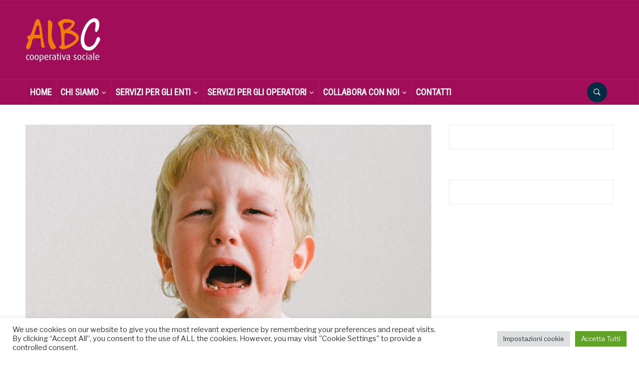

--- FILE ---
content_type: text/html; charset=UTF-8
request_url: https://www.aibi.it/coopaibc/rivalutare-le-emozioni-senza-sopprimerle-ecco-il-segreto-rubato-allo-sport-per-ritrovare-la-serenita-in-famiglia/
body_size: 36334
content:
<!DOCTYPE html>
<html lang="it-IT">
<head>
    <meta charset="UTF-8">
<script type="text/javascript">
/* <![CDATA[ */
var gform;gform||(document.addEventListener("gform_main_scripts_loaded",function(){gform.scriptsLoaded=!0}),document.addEventListener("gform/theme/scripts_loaded",function(){gform.themeScriptsLoaded=!0}),window.addEventListener("DOMContentLoaded",function(){gform.domLoaded=!0}),gform={domLoaded:!1,scriptsLoaded:!1,themeScriptsLoaded:!1,isFormEditor:()=>"function"==typeof InitializeEditor,callIfLoaded:function(o){return!(!gform.domLoaded||!gform.scriptsLoaded||!gform.themeScriptsLoaded&&!gform.isFormEditor()||(gform.isFormEditor()&&console.warn("The use of gform.initializeOnLoaded() is deprecated in the form editor context and will be removed in Gravity Forms 3.1."),o(),0))},initializeOnLoaded:function(o){gform.callIfLoaded(o)||(document.addEventListener("gform_main_scripts_loaded",()=>{gform.scriptsLoaded=!0,gform.callIfLoaded(o)}),document.addEventListener("gform/theme/scripts_loaded",()=>{gform.themeScriptsLoaded=!0,gform.callIfLoaded(o)}),window.addEventListener("DOMContentLoaded",()=>{gform.domLoaded=!0,gform.callIfLoaded(o)}))},hooks:{action:{},filter:{}},addAction:function(o,r,e,t){gform.addHook("action",o,r,e,t)},addFilter:function(o,r,e,t){gform.addHook("filter",o,r,e,t)},doAction:function(o){gform.doHook("action",o,arguments)},applyFilters:function(o){return gform.doHook("filter",o,arguments)},removeAction:function(o,r){gform.removeHook("action",o,r)},removeFilter:function(o,r,e){gform.removeHook("filter",o,r,e)},addHook:function(o,r,e,t,n){null==gform.hooks[o][r]&&(gform.hooks[o][r]=[]);var d=gform.hooks[o][r];null==n&&(n=r+"_"+d.length),gform.hooks[o][r].push({tag:n,callable:e,priority:t=null==t?10:t})},doHook:function(r,o,e){var t;if(e=Array.prototype.slice.call(e,1),null!=gform.hooks[r][o]&&((o=gform.hooks[r][o]).sort(function(o,r){return o.priority-r.priority}),o.forEach(function(o){"function"!=typeof(t=o.callable)&&(t=window[t]),"action"==r?t.apply(null,e):e[0]=t.apply(null,e)})),"filter"==r)return e[0]},removeHook:function(o,r,t,n){var e;null!=gform.hooks[o][r]&&(e=(e=gform.hooks[o][r]).filter(function(o,r,e){return!!(null!=n&&n!=o.tag||null!=t&&t!=o.priority)}),gform.hooks[o][r]=e)}});
/* ]]> */
</script>

    <meta name="viewport" content="width=device-width, initial-scale=1.0">
    <link rel="profile" href="http://gmpg.org/xfn/11">
    <link rel="pingback" href="https://www.aibi.it/coopaibc/xmlrpc.php">

    <meta name='robots' content='index, follow, max-image-preview:large, max-snippet:-1, max-video-preview:-1' />
	<style>img:is([sizes="auto" i], [sizes^="auto," i]) { contain-intrinsic-size: 3000px 1500px }</style>
	
	<!-- This site is optimized with the Yoast SEO plugin v26.1.1 - https://yoast.com/wordpress/plugins/seo/ -->
	<title>Rivalutare le emozioni senza sopprimerle, ecco il segreto rubato allo sport per ritrovare la serenità in famiglia! - AIBC</title>
	<link rel="canonical" href="https://www.aibi.it/coopaibc/rivalutare-le-emozioni-senza-sopprimerle-ecco-il-segreto-rubato-allo-sport-per-ritrovare-la-serenita-in-famiglia/" />
	<meta property="og:locale" content="it_IT" />
	<meta property="og:type" content="article" />
	<meta property="og:title" content="Rivalutare le emozioni senza sopprimerle, ecco il segreto rubato allo sport per ritrovare la serenità in famiglia! - AIBC" />
	<meta property="og:description" content="&ldquo;Un allenatore che rivaluta determina un migliore clima di squadra, con emozioni positive quali fiducia, motivazione e comunicazione&rdquo;. &nbsp;Ci sono alcuni giorni che mantenere la calma &egrave; davvero complicato. Tra lo stress del lavoro e questa pandemia che ha stravolto le nostre abitudini di vita, mantenere la calma in famiglia, [&hellip;]" />
	<meta property="og:url" content="https://www.aibi.it/coopaibc/rivalutare-le-emozioni-senza-sopprimerle-ecco-il-segreto-rubato-allo-sport-per-ritrovare-la-serenita-in-famiglia/" />
	<meta property="og:site_name" content="AIBC" />
	<meta property="article:published_time" content="2021-01-12T14:20:09+00:00" />
	<meta property="og:image" content="https://www.aibi.it/coopaibc/wp-content/uploads/2021/01/capricci-1.jpg" />
	<meta property="og:image:width" content="1200" />
	<meta property="og:image:height" content="630" />
	<meta property="og:image:type" content="image/jpeg" />
	<meta name="author" content="mariaS" />
	<meta name="twitter:card" content="summary_large_image" />
	<meta name="twitter:label1" content="Scritto da" />
	<meta name="twitter:data1" content="mariaS" />
	<meta name="twitter:label2" content="Tempo di lettura stimato" />
	<meta name="twitter:data2" content="3 minuti" />
	<script type="application/ld+json" class="yoast-schema-graph">{"@context":"https://schema.org","@graph":[{"@type":"Article","@id":"https://www.aibi.it/coopaibc/rivalutare-le-emozioni-senza-sopprimerle-ecco-il-segreto-rubato-allo-sport-per-ritrovare-la-serenita-in-famiglia/#article","isPartOf":{"@id":"https://www.aibi.it/coopaibc/rivalutare-le-emozioni-senza-sopprimerle-ecco-il-segreto-rubato-allo-sport-per-ritrovare-la-serenita-in-famiglia/"},"author":{"name":"mariaS","@id":"https://www.aibi.it/coopaibc/#/schema/person/20c35acf37410bdb55edad4e6aa0ff7c"},"headline":"Rivalutare le emozioni senza sopprimerle, ecco il segreto rubato allo sport per ritrovare la serenità in famiglia!","datePublished":"2021-01-12T14:20:09+00:00","mainEntityOfPage":{"@id":"https://www.aibi.it/coopaibc/rivalutare-le-emozioni-senza-sopprimerle-ecco-il-segreto-rubato-allo-sport-per-ritrovare-la-serenita-in-famiglia/"},"wordCount":598,"commentCount":0,"publisher":{"@id":"https://www.aibi.it/coopaibc/#organization"},"image":{"@id":"https://www.aibi.it/coopaibc/rivalutare-le-emozioni-senza-sopprimerle-ecco-il-segreto-rubato-allo-sport-per-ritrovare-la-serenita-in-famiglia/#primaryimage"},"thumbnailUrl":"https://www.aibi.it/coopaibc/wp-content/uploads/2021/01/capricci-1.jpg","keywords":["famiglia"],"articleSection":["News"],"inLanguage":"it-IT","potentialAction":[{"@type":"CommentAction","name":"Comment","target":["https://www.aibi.it/coopaibc/rivalutare-le-emozioni-senza-sopprimerle-ecco-il-segreto-rubato-allo-sport-per-ritrovare-la-serenita-in-famiglia/#respond"]}]},{"@type":"WebPage","@id":"https://www.aibi.it/coopaibc/rivalutare-le-emozioni-senza-sopprimerle-ecco-il-segreto-rubato-allo-sport-per-ritrovare-la-serenita-in-famiglia/","url":"https://www.aibi.it/coopaibc/rivalutare-le-emozioni-senza-sopprimerle-ecco-il-segreto-rubato-allo-sport-per-ritrovare-la-serenita-in-famiglia/","name":"Rivalutare le emozioni senza sopprimerle, ecco il segreto rubato allo sport per ritrovare la serenità in famiglia! - AIBC","isPartOf":{"@id":"https://www.aibi.it/coopaibc/#website"},"primaryImageOfPage":{"@id":"https://www.aibi.it/coopaibc/rivalutare-le-emozioni-senza-sopprimerle-ecco-il-segreto-rubato-allo-sport-per-ritrovare-la-serenita-in-famiglia/#primaryimage"},"image":{"@id":"https://www.aibi.it/coopaibc/rivalutare-le-emozioni-senza-sopprimerle-ecco-il-segreto-rubato-allo-sport-per-ritrovare-la-serenita-in-famiglia/#primaryimage"},"thumbnailUrl":"https://www.aibi.it/coopaibc/wp-content/uploads/2021/01/capricci-1.jpg","datePublished":"2021-01-12T14:20:09+00:00","breadcrumb":{"@id":"https://www.aibi.it/coopaibc/rivalutare-le-emozioni-senza-sopprimerle-ecco-il-segreto-rubato-allo-sport-per-ritrovare-la-serenita-in-famiglia/#breadcrumb"},"inLanguage":"it-IT","potentialAction":[{"@type":"ReadAction","target":["https://www.aibi.it/coopaibc/rivalutare-le-emozioni-senza-sopprimerle-ecco-il-segreto-rubato-allo-sport-per-ritrovare-la-serenita-in-famiglia/"]}]},{"@type":"ImageObject","inLanguage":"it-IT","@id":"https://www.aibi.it/coopaibc/rivalutare-le-emozioni-senza-sopprimerle-ecco-il-segreto-rubato-allo-sport-per-ritrovare-la-serenita-in-famiglia/#primaryimage","url":"https://www.aibi.it/coopaibc/wp-content/uploads/2021/01/capricci-1.jpg","contentUrl":"https://www.aibi.it/coopaibc/wp-content/uploads/2021/01/capricci-1.jpg","width":1200,"height":630},{"@type":"BreadcrumbList","@id":"https://www.aibi.it/coopaibc/rivalutare-le-emozioni-senza-sopprimerle-ecco-il-segreto-rubato-allo-sport-per-ritrovare-la-serenita-in-famiglia/#breadcrumb","itemListElement":[{"@type":"ListItem","position":1,"name":"Home","item":"https://www.aibi.it/coopaibc/"},{"@type":"ListItem","position":2,"name":"Rivalutare le emozioni senza sopprimerle, ecco il segreto rubato allo sport per ritrovare la serenità in famiglia!"}]},{"@type":"WebSite","@id":"https://www.aibi.it/coopaibc/#website","url":"https://www.aibi.it/coopaibc/","name":"AIBC","description":"Cooperativa Sociale","publisher":{"@id":"https://www.aibi.it/coopaibc/#organization"},"potentialAction":[{"@type":"SearchAction","target":{"@type":"EntryPoint","urlTemplate":"https://www.aibi.it/coopaibc/?s={search_term_string}"},"query-input":{"@type":"PropertyValueSpecification","valueRequired":true,"valueName":"search_term_string"}}],"inLanguage":"it-IT"},{"@type":"Organization","@id":"https://www.aibi.it/coopaibc/#organization","name":"AIBC","url":"https://www.aibi.it/coopaibc/","logo":{"@type":"ImageObject","inLanguage":"it-IT","@id":"https://www.aibi.it/coopaibc/#/schema/logo/image/","url":"https://www.aibi.it/coopaibc/wp-content/uploads/2016/11/cropped-logo-aibc-arancio-neg-150-1.png","contentUrl":"https://www.aibi.it/coopaibc/wp-content/uploads/2016/11/cropped-logo-aibc-arancio-neg-150-1.png","width":150,"height":88,"caption":"AIBC"},"image":{"@id":"https://www.aibi.it/coopaibc/#/schema/logo/image/"}},{"@type":"Person","@id":"https://www.aibi.it/coopaibc/#/schema/person/20c35acf37410bdb55edad4e6aa0ff7c","name":"mariaS","image":{"@type":"ImageObject","inLanguage":"it-IT","@id":"https://www.aibi.it/coopaibc/#/schema/person/image/","url":"https://secure.gravatar.com/avatar/2cc649c1b18c2525711df2229be1bec404547cf030008c81a2f6b37f5287aaab?s=96&d=mm&r=g","contentUrl":"https://secure.gravatar.com/avatar/2cc649c1b18c2525711df2229be1bec404547cf030008c81a2f6b37f5287aaab?s=96&d=mm&r=g","caption":"mariaS"},"url":"https://www.aibi.it/coopaibc/author/marias/"}]}</script>
	<!-- / Yoast SEO plugin. -->


<link rel='dns-prefetch' href='//fonts.googleapis.com' />
<link rel="alternate" type="application/rss+xml" title="AIBC &raquo; Feed" href="https://www.aibi.it/coopaibc/feed/" />
<link rel="alternate" type="application/rss+xml" title="AIBC &raquo; Feed dei commenti" href="https://www.aibi.it/coopaibc/comments/feed/" />
<link rel="alternate" type="application/rss+xml" title="AIBC &raquo; Rivalutare le emozioni senza sopprimerle, ecco il segreto rubato allo sport per ritrovare la serenità in famiglia! Feed dei commenti" href="https://www.aibi.it/coopaibc/rivalutare-le-emozioni-senza-sopprimerle-ecco-il-segreto-rubato-allo-sport-per-ritrovare-la-serenita-in-famiglia/feed/" />
<script type="text/javascript">
/* <![CDATA[ */
window._wpemojiSettings = {"baseUrl":"https:\/\/s.w.org\/images\/core\/emoji\/16.0.1\/72x72\/","ext":".png","svgUrl":"https:\/\/s.w.org\/images\/core\/emoji\/16.0.1\/svg\/","svgExt":".svg","source":{"concatemoji":"https:\/\/www.aibi.it\/coopaibc\/wp-includes\/js\/wp-emoji-release.min.js?ver=6.8.3"}};
/*! This file is auto-generated */
!function(s,n){var o,i,e;function c(e){try{var t={supportTests:e,timestamp:(new Date).valueOf()};sessionStorage.setItem(o,JSON.stringify(t))}catch(e){}}function p(e,t,n){e.clearRect(0,0,e.canvas.width,e.canvas.height),e.fillText(t,0,0);var t=new Uint32Array(e.getImageData(0,0,e.canvas.width,e.canvas.height).data),a=(e.clearRect(0,0,e.canvas.width,e.canvas.height),e.fillText(n,0,0),new Uint32Array(e.getImageData(0,0,e.canvas.width,e.canvas.height).data));return t.every(function(e,t){return e===a[t]})}function u(e,t){e.clearRect(0,0,e.canvas.width,e.canvas.height),e.fillText(t,0,0);for(var n=e.getImageData(16,16,1,1),a=0;a<n.data.length;a++)if(0!==n.data[a])return!1;return!0}function f(e,t,n,a){switch(t){case"flag":return n(e,"\ud83c\udff3\ufe0f\u200d\u26a7\ufe0f","\ud83c\udff3\ufe0f\u200b\u26a7\ufe0f")?!1:!n(e,"\ud83c\udde8\ud83c\uddf6","\ud83c\udde8\u200b\ud83c\uddf6")&&!n(e,"\ud83c\udff4\udb40\udc67\udb40\udc62\udb40\udc65\udb40\udc6e\udb40\udc67\udb40\udc7f","\ud83c\udff4\u200b\udb40\udc67\u200b\udb40\udc62\u200b\udb40\udc65\u200b\udb40\udc6e\u200b\udb40\udc67\u200b\udb40\udc7f");case"emoji":return!a(e,"\ud83e\udedf")}return!1}function g(e,t,n,a){var r="undefined"!=typeof WorkerGlobalScope&&self instanceof WorkerGlobalScope?new OffscreenCanvas(300,150):s.createElement("canvas"),o=r.getContext("2d",{willReadFrequently:!0}),i=(o.textBaseline="top",o.font="600 32px Arial",{});return e.forEach(function(e){i[e]=t(o,e,n,a)}),i}function t(e){var t=s.createElement("script");t.src=e,t.defer=!0,s.head.appendChild(t)}"undefined"!=typeof Promise&&(o="wpEmojiSettingsSupports",i=["flag","emoji"],n.supports={everything:!0,everythingExceptFlag:!0},e=new Promise(function(e){s.addEventListener("DOMContentLoaded",e,{once:!0})}),new Promise(function(t){var n=function(){try{var e=JSON.parse(sessionStorage.getItem(o));if("object"==typeof e&&"number"==typeof e.timestamp&&(new Date).valueOf()<e.timestamp+604800&&"object"==typeof e.supportTests)return e.supportTests}catch(e){}return null}();if(!n){if("undefined"!=typeof Worker&&"undefined"!=typeof OffscreenCanvas&&"undefined"!=typeof URL&&URL.createObjectURL&&"undefined"!=typeof Blob)try{var e="postMessage("+g.toString()+"("+[JSON.stringify(i),f.toString(),p.toString(),u.toString()].join(",")+"));",a=new Blob([e],{type:"text/javascript"}),r=new Worker(URL.createObjectURL(a),{name:"wpTestEmojiSupports"});return void(r.onmessage=function(e){c(n=e.data),r.terminate(),t(n)})}catch(e){}c(n=g(i,f,p,u))}t(n)}).then(function(e){for(var t in e)n.supports[t]=e[t],n.supports.everything=n.supports.everything&&n.supports[t],"flag"!==t&&(n.supports.everythingExceptFlag=n.supports.everythingExceptFlag&&n.supports[t]);n.supports.everythingExceptFlag=n.supports.everythingExceptFlag&&!n.supports.flag,n.DOMReady=!1,n.readyCallback=function(){n.DOMReady=!0}}).then(function(){return e}).then(function(){var e;n.supports.everything||(n.readyCallback(),(e=n.source||{}).concatemoji?t(e.concatemoji):e.wpemoji&&e.twemoji&&(t(e.twemoji),t(e.wpemoji)))}))}((window,document),window._wpemojiSettings);
/* ]]> */
</script>
<link rel='stylesheet' id='pt-cv-public-style-css' href='https://www.aibi.it/coopaibc/wp-content/plugins/content-views-query-and-display-post-page/public/assets/css/cv.css?ver=3.6.1' type='text/css' media='all' />
<link rel='stylesheet' id='pt-cv-public-pro-style-css' href='https://www.aibi.it/coopaibc/wp-content/plugins/pt-content-views-pro/public/assets/css/cvpro.min.css?ver=5.8.3.1' type='text/css' media='all' />
<link rel='stylesheet' id='mec-select2-style-css' href='https://www.aibi.it/coopaibc/wp-content/plugins/modern-events-calendar-lite/assets/packages/select2/select2.min.css?ver=5.19.1' type='text/css' media='all' />
<link rel='stylesheet' id='mec-font-icons-css' href='https://www.aibi.it/coopaibc/wp-content/plugins/modern-events-calendar-lite/assets/css/iconfonts.css?ver=6.8.3' type='text/css' media='all' />
<link rel='stylesheet' id='mec-frontend-style-css' href='https://www.aibi.it/coopaibc/wp-content/plugins/modern-events-calendar-lite/assets/css/frontend.min.css?ver=5.19.1' type='text/css' media='all' />
<link rel='stylesheet' id='mec-tooltip-style-css' href='https://www.aibi.it/coopaibc/wp-content/plugins/modern-events-calendar-lite/assets/packages/tooltip/tooltip.css?ver=6.8.3' type='text/css' media='all' />
<link rel='stylesheet' id='mec-tooltip-shadow-style-css' href='https://www.aibi.it/coopaibc/wp-content/plugins/modern-events-calendar-lite/assets/packages/tooltip/tooltipster-sideTip-shadow.min.css?ver=6.8.3' type='text/css' media='all' />
<link rel='stylesheet' id='featherlight-css' href='https://www.aibi.it/coopaibc/wp-content/plugins/modern-events-calendar-lite/assets/packages/featherlight/featherlight.css?ver=6.8.3' type='text/css' media='all' />
<link rel='stylesheet' id='mec-lity-style-css' href='https://www.aibi.it/coopaibc/wp-content/plugins/modern-events-calendar-lite/assets/packages/lity/lity.min.css?ver=6.8.3' type='text/css' media='all' />
<style id='wp-emoji-styles-inline-css' type='text/css'>

	img.wp-smiley, img.emoji {
		display: inline !important;
		border: none !important;
		box-shadow: none !important;
		height: 1em !important;
		width: 1em !important;
		margin: 0 0.07em !important;
		vertical-align: -0.1em !important;
		background: none !important;
		padding: 0 !important;
	}
</style>
<link rel='stylesheet' id='wp-block-library-css' href='https://www.aibi.it/coopaibc/wp-includes/css/dist/block-library/style.min.css?ver=6.8.3' type='text/css' media='all' />
<style id='classic-theme-styles-inline-css' type='text/css'>
/*! This file is auto-generated */
.wp-block-button__link{color:#fff;background-color:#32373c;border-radius:9999px;box-shadow:none;text-decoration:none;padding:calc(.667em + 2px) calc(1.333em + 2px);font-size:1.125em}.wp-block-file__button{background:#32373c;color:#fff;text-decoration:none}
</style>
<link rel='stylesheet' id='wp-components-css' href='https://www.aibi.it/coopaibc/wp-includes/css/dist/components/style.min.css?ver=6.8.3' type='text/css' media='all' />
<link rel='stylesheet' id='wp-preferences-css' href='https://www.aibi.it/coopaibc/wp-includes/css/dist/preferences/style.min.css?ver=6.8.3' type='text/css' media='all' />
<link rel='stylesheet' id='wp-block-editor-css' href='https://www.aibi.it/coopaibc/wp-includes/css/dist/block-editor/style.min.css?ver=6.8.3' type='text/css' media='all' />
<link rel='stylesheet' id='popup-maker-block-library-style-css' href='https://www.aibi.it/coopaibc/wp-content/plugins/popup-maker/dist/packages/block-library-style.css?ver=dbea705cfafe089d65f1' type='text/css' media='all' />
<style id='global-styles-inline-css' type='text/css'>
:root{--wp--preset--aspect-ratio--square: 1;--wp--preset--aspect-ratio--4-3: 4/3;--wp--preset--aspect-ratio--3-4: 3/4;--wp--preset--aspect-ratio--3-2: 3/2;--wp--preset--aspect-ratio--2-3: 2/3;--wp--preset--aspect-ratio--16-9: 16/9;--wp--preset--aspect-ratio--9-16: 9/16;--wp--preset--color--black: #000000;--wp--preset--color--cyan-bluish-gray: #abb8c3;--wp--preset--color--white: #ffffff;--wp--preset--color--pale-pink: #f78da7;--wp--preset--color--vivid-red: #cf2e2e;--wp--preset--color--luminous-vivid-orange: #ff6900;--wp--preset--color--luminous-vivid-amber: #fcb900;--wp--preset--color--light-green-cyan: #7bdcb5;--wp--preset--color--vivid-green-cyan: #00d084;--wp--preset--color--pale-cyan-blue: #8ed1fc;--wp--preset--color--vivid-cyan-blue: #0693e3;--wp--preset--color--vivid-purple: #9b51e0;--wp--preset--gradient--vivid-cyan-blue-to-vivid-purple: linear-gradient(135deg,rgba(6,147,227,1) 0%,rgb(155,81,224) 100%);--wp--preset--gradient--light-green-cyan-to-vivid-green-cyan: linear-gradient(135deg,rgb(122,220,180) 0%,rgb(0,208,130) 100%);--wp--preset--gradient--luminous-vivid-amber-to-luminous-vivid-orange: linear-gradient(135deg,rgba(252,185,0,1) 0%,rgba(255,105,0,1) 100%);--wp--preset--gradient--luminous-vivid-orange-to-vivid-red: linear-gradient(135deg,rgba(255,105,0,1) 0%,rgb(207,46,46) 100%);--wp--preset--gradient--very-light-gray-to-cyan-bluish-gray: linear-gradient(135deg,rgb(238,238,238) 0%,rgb(169,184,195) 100%);--wp--preset--gradient--cool-to-warm-spectrum: linear-gradient(135deg,rgb(74,234,220) 0%,rgb(151,120,209) 20%,rgb(207,42,186) 40%,rgb(238,44,130) 60%,rgb(251,105,98) 80%,rgb(254,248,76) 100%);--wp--preset--gradient--blush-light-purple: linear-gradient(135deg,rgb(255,206,236) 0%,rgb(152,150,240) 100%);--wp--preset--gradient--blush-bordeaux: linear-gradient(135deg,rgb(254,205,165) 0%,rgb(254,45,45) 50%,rgb(107,0,62) 100%);--wp--preset--gradient--luminous-dusk: linear-gradient(135deg,rgb(255,203,112) 0%,rgb(199,81,192) 50%,rgb(65,88,208) 100%);--wp--preset--gradient--pale-ocean: linear-gradient(135deg,rgb(255,245,203) 0%,rgb(182,227,212) 50%,rgb(51,167,181) 100%);--wp--preset--gradient--electric-grass: linear-gradient(135deg,rgb(202,248,128) 0%,rgb(113,206,126) 100%);--wp--preset--gradient--midnight: linear-gradient(135deg,rgb(2,3,129) 0%,rgb(40,116,252) 100%);--wp--preset--font-size--small: 13px;--wp--preset--font-size--medium: 20px;--wp--preset--font-size--large: 36px;--wp--preset--font-size--x-large: 42px;--wp--preset--spacing--20: 0.44rem;--wp--preset--spacing--30: 0.67rem;--wp--preset--spacing--40: 1rem;--wp--preset--spacing--50: 1.5rem;--wp--preset--spacing--60: 2.25rem;--wp--preset--spacing--70: 3.38rem;--wp--preset--spacing--80: 5.06rem;--wp--preset--shadow--natural: 6px 6px 9px rgba(0, 0, 0, 0.2);--wp--preset--shadow--deep: 12px 12px 50px rgba(0, 0, 0, 0.4);--wp--preset--shadow--sharp: 6px 6px 0px rgba(0, 0, 0, 0.2);--wp--preset--shadow--outlined: 6px 6px 0px -3px rgba(255, 255, 255, 1), 6px 6px rgba(0, 0, 0, 1);--wp--preset--shadow--crisp: 6px 6px 0px rgba(0, 0, 0, 1);}:where(.is-layout-flex){gap: 0.5em;}:where(.is-layout-grid){gap: 0.5em;}body .is-layout-flex{display: flex;}.is-layout-flex{flex-wrap: wrap;align-items: center;}.is-layout-flex > :is(*, div){margin: 0;}body .is-layout-grid{display: grid;}.is-layout-grid > :is(*, div){margin: 0;}:where(.wp-block-columns.is-layout-flex){gap: 2em;}:where(.wp-block-columns.is-layout-grid){gap: 2em;}:where(.wp-block-post-template.is-layout-flex){gap: 1.25em;}:where(.wp-block-post-template.is-layout-grid){gap: 1.25em;}.has-black-color{color: var(--wp--preset--color--black) !important;}.has-cyan-bluish-gray-color{color: var(--wp--preset--color--cyan-bluish-gray) !important;}.has-white-color{color: var(--wp--preset--color--white) !important;}.has-pale-pink-color{color: var(--wp--preset--color--pale-pink) !important;}.has-vivid-red-color{color: var(--wp--preset--color--vivid-red) !important;}.has-luminous-vivid-orange-color{color: var(--wp--preset--color--luminous-vivid-orange) !important;}.has-luminous-vivid-amber-color{color: var(--wp--preset--color--luminous-vivid-amber) !important;}.has-light-green-cyan-color{color: var(--wp--preset--color--light-green-cyan) !important;}.has-vivid-green-cyan-color{color: var(--wp--preset--color--vivid-green-cyan) !important;}.has-pale-cyan-blue-color{color: var(--wp--preset--color--pale-cyan-blue) !important;}.has-vivid-cyan-blue-color{color: var(--wp--preset--color--vivid-cyan-blue) !important;}.has-vivid-purple-color{color: var(--wp--preset--color--vivid-purple) !important;}.has-black-background-color{background-color: var(--wp--preset--color--black) !important;}.has-cyan-bluish-gray-background-color{background-color: var(--wp--preset--color--cyan-bluish-gray) !important;}.has-white-background-color{background-color: var(--wp--preset--color--white) !important;}.has-pale-pink-background-color{background-color: var(--wp--preset--color--pale-pink) !important;}.has-vivid-red-background-color{background-color: var(--wp--preset--color--vivid-red) !important;}.has-luminous-vivid-orange-background-color{background-color: var(--wp--preset--color--luminous-vivid-orange) !important;}.has-luminous-vivid-amber-background-color{background-color: var(--wp--preset--color--luminous-vivid-amber) !important;}.has-light-green-cyan-background-color{background-color: var(--wp--preset--color--light-green-cyan) !important;}.has-vivid-green-cyan-background-color{background-color: var(--wp--preset--color--vivid-green-cyan) !important;}.has-pale-cyan-blue-background-color{background-color: var(--wp--preset--color--pale-cyan-blue) !important;}.has-vivid-cyan-blue-background-color{background-color: var(--wp--preset--color--vivid-cyan-blue) !important;}.has-vivid-purple-background-color{background-color: var(--wp--preset--color--vivid-purple) !important;}.has-black-border-color{border-color: var(--wp--preset--color--black) !important;}.has-cyan-bluish-gray-border-color{border-color: var(--wp--preset--color--cyan-bluish-gray) !important;}.has-white-border-color{border-color: var(--wp--preset--color--white) !important;}.has-pale-pink-border-color{border-color: var(--wp--preset--color--pale-pink) !important;}.has-vivid-red-border-color{border-color: var(--wp--preset--color--vivid-red) !important;}.has-luminous-vivid-orange-border-color{border-color: var(--wp--preset--color--luminous-vivid-orange) !important;}.has-luminous-vivid-amber-border-color{border-color: var(--wp--preset--color--luminous-vivid-amber) !important;}.has-light-green-cyan-border-color{border-color: var(--wp--preset--color--light-green-cyan) !important;}.has-vivid-green-cyan-border-color{border-color: var(--wp--preset--color--vivid-green-cyan) !important;}.has-pale-cyan-blue-border-color{border-color: var(--wp--preset--color--pale-cyan-blue) !important;}.has-vivid-cyan-blue-border-color{border-color: var(--wp--preset--color--vivid-cyan-blue) !important;}.has-vivid-purple-border-color{border-color: var(--wp--preset--color--vivid-purple) !important;}.has-vivid-cyan-blue-to-vivid-purple-gradient-background{background: var(--wp--preset--gradient--vivid-cyan-blue-to-vivid-purple) !important;}.has-light-green-cyan-to-vivid-green-cyan-gradient-background{background: var(--wp--preset--gradient--light-green-cyan-to-vivid-green-cyan) !important;}.has-luminous-vivid-amber-to-luminous-vivid-orange-gradient-background{background: var(--wp--preset--gradient--luminous-vivid-amber-to-luminous-vivid-orange) !important;}.has-luminous-vivid-orange-to-vivid-red-gradient-background{background: var(--wp--preset--gradient--luminous-vivid-orange-to-vivid-red) !important;}.has-very-light-gray-to-cyan-bluish-gray-gradient-background{background: var(--wp--preset--gradient--very-light-gray-to-cyan-bluish-gray) !important;}.has-cool-to-warm-spectrum-gradient-background{background: var(--wp--preset--gradient--cool-to-warm-spectrum) !important;}.has-blush-light-purple-gradient-background{background: var(--wp--preset--gradient--blush-light-purple) !important;}.has-blush-bordeaux-gradient-background{background: var(--wp--preset--gradient--blush-bordeaux) !important;}.has-luminous-dusk-gradient-background{background: var(--wp--preset--gradient--luminous-dusk) !important;}.has-pale-ocean-gradient-background{background: var(--wp--preset--gradient--pale-ocean) !important;}.has-electric-grass-gradient-background{background: var(--wp--preset--gradient--electric-grass) !important;}.has-midnight-gradient-background{background: var(--wp--preset--gradient--midnight) !important;}.has-small-font-size{font-size: var(--wp--preset--font-size--small) !important;}.has-medium-font-size{font-size: var(--wp--preset--font-size--medium) !important;}.has-large-font-size{font-size: var(--wp--preset--font-size--large) !important;}.has-x-large-font-size{font-size: var(--wp--preset--font-size--x-large) !important;}
:where(.wp-block-post-template.is-layout-flex){gap: 1.25em;}:where(.wp-block-post-template.is-layout-grid){gap: 1.25em;}
:where(.wp-block-columns.is-layout-flex){gap: 2em;}:where(.wp-block-columns.is-layout-grid){gap: 2em;}
:root :where(.wp-block-pullquote){font-size: 1.5em;line-height: 1.6;}
</style>
<link rel='stylesheet' id='brainlead_custom_css-css' href='https://www.aibi.it/coopaibc/wp-content/plugins/brainlead/custom.css?ver=6.8.3' type='text/css' media='all' />
<link rel='stylesheet' id='cookie-law-info-css' href='https://www.aibi.it/coopaibc/wp-content/plugins/cookie-law-info/legacy/public/css/cookie-law-info-public.css?ver=3.3.5' type='text/css' media='all' />
<link rel='stylesheet' id='cookie-law-info-gdpr-css' href='https://www.aibi.it/coopaibc/wp-content/plugins/cookie-law-info/legacy/public/css/cookie-law-info-gdpr.css?ver=3.3.5' type='text/css' media='all' />
<link rel='stylesheet' id='rpt_front_style-css' href='https://www.aibi.it/coopaibc/wp-content/plugins/related-posts-thumbnails/assets/css/front.css?ver=4.2.1' type='text/css' media='all' />
<link rel='stylesheet' id='ssb-front-css-css' href='https://www.aibi.it/coopaibc/wp-content/plugins/simple-social-buttons/assets/css/front.css?ver=6.1.0' type='text/css' media='all' />
<link rel='stylesheet' id='zoom-theme-utils-css-css' href='https://www.aibi.it/coopaibc/wp-content/themes/domino/functions/wpzoom/assets/css/theme-utils.css?ver=6.8.3' type='text/css' media='all' />
<link rel='stylesheet' id='domino-google-fonts-css' href='//fonts.googleapis.com/css?family=Libre+Franklin%3Aregular%2C700%2C700i%2Citalic%7CRoboto+Condensed&#038;ver=6.8.3' type='text/css' media='all' />
<link rel='stylesheet' id='domino-google-font-default-css' href='//fonts.googleapis.com/css?family=Playfair+Display%3A400%2C700&#038;ver=6.8.3' type='text/css' media='all' />
<link rel='stylesheet' id='domino-style-css' href='https://www.aibi.it/coopaibc/wp-content/themes/coop/style.css?ver=1.0' type='text/css' media='all' />
<link rel='stylesheet' id='media-queries-css' href='https://www.aibi.it/coopaibc/wp-content/themes/domino/css/media-queries.css?ver=1.0' type='text/css' media='all' />
<link rel='stylesheet' id='domino-style-color-blue-css' href='https://www.aibi.it/coopaibc/wp-content/themes/domino/styles/blue.css?ver=1.0' type='text/css' media='all' />
<link rel='stylesheet' id='dashicons-css' href='https://www.aibi.it/coopaibc/wp-includes/css/dashicons.min.css?ver=6.8.3' type='text/css' media='all' />
<link rel='stylesheet' id='popup-maker-site-css' href='//www.aibi.it/coopaibc/wp-content/uploads/pum/pum-site-styles.css?generated=1750080450&#038;ver=1.21.5' type='text/css' media='all' />
<link rel='stylesheet' id='gforms_reset_css-css' href='https://www.aibi.it/coopaibc/wp-content/plugins/gravityforms/legacy/css/formreset.min.css?ver=2.9.26' type='text/css' media='all' />
<link rel='stylesheet' id='gforms_formsmain_css-css' href='https://www.aibi.it/coopaibc/wp-content/plugins/gravityforms/legacy/css/formsmain.min.css?ver=2.9.26' type='text/css' media='all' />
<link rel='stylesheet' id='gforms_ready_class_css-css' href='https://www.aibi.it/coopaibc/wp-content/plugins/gravityforms/legacy/css/readyclass.min.css?ver=2.9.26' type='text/css' media='all' />
<link rel='stylesheet' id='gforms_browsers_css-css' href='https://www.aibi.it/coopaibc/wp-content/plugins/gravityforms/legacy/css/browsers.min.css?ver=2.9.26' type='text/css' media='all' />
<link rel='stylesheet' id='btnsx-css' href='https://www.aibi.it/coopaibc/wp-content/plugins/btnsx/assets/css/common/button.css?ver=1.9.62' type='text/css' media='all' />
<script type="text/javascript" src="https://www.aibi.it/coopaibc/wp-includes/js/jquery/jquery.min.js?ver=3.7.1" id="jquery-core-js"></script>
<script type="text/javascript" src="https://www.aibi.it/coopaibc/wp-includes/js/jquery/jquery-migrate.min.js?ver=3.4.1" id="jquery-migrate-js"></script>
<script type="text/javascript" id="mec-frontend-script-js-extra">
/* <![CDATA[ */
var mecdata = {"day":"giorno","days":"giorni","hour":"ora","hours":"ore","minute":"minuto","minutes":"minuti","second":"secondo","seconds":"secondi","elementor_edit_mode":"no","recapcha_key":"","ajax_url":"https:\/\/www.aibi.it\/coopaibc\/wp-admin\/admin-ajax.php","fes_nonce":"cbe5f82146","current_year":"2026","current_month":"01","datepicker_format":"dd-mm-yy&d-m-Y"};
/* ]]> */
</script>
<script type="text/javascript" src="https://www.aibi.it/coopaibc/wp-content/plugins/modern-events-calendar-lite/assets/js/frontend.js?ver=5.19.1" id="mec-frontend-script-js"></script>
<script type="text/javascript" src="https://www.aibi.it/coopaibc/wp-content/plugins/modern-events-calendar-lite/assets/js/events.js?ver=5.19.1" id="mec-events-script-js"></script>
<script type="text/javascript" id="cookie-law-info-js-extra">
/* <![CDATA[ */
var Cli_Data = {"nn_cookie_ids":[],"cookielist":[],"non_necessary_cookies":[],"ccpaEnabled":"","ccpaRegionBased":"","ccpaBarEnabled":"","strictlyEnabled":["necessary","obligatoire"],"ccpaType":"gdpr","js_blocking":"1","custom_integration":"","triggerDomRefresh":"","secure_cookies":""};
var cli_cookiebar_settings = {"animate_speed_hide":"500","animate_speed_show":"500","background":"#FFF","border":"#b1a6a6c2","border_on":"","button_1_button_colour":"#61a229","button_1_button_hover":"#4e8221","button_1_link_colour":"#fff","button_1_as_button":"1","button_1_new_win":"","button_2_button_colour":"#333","button_2_button_hover":"#292929","button_2_link_colour":"#444","button_2_as_button":"","button_2_hidebar":"","button_3_button_colour":"#dedfe0","button_3_button_hover":"#b2b2b3","button_3_link_colour":"#333333","button_3_as_button":"1","button_3_new_win":"","button_4_button_colour":"#dedfe0","button_4_button_hover":"#b2b2b3","button_4_link_colour":"#333333","button_4_as_button":"1","button_7_button_colour":"#61a229","button_7_button_hover":"#4e8221","button_7_link_colour":"#fff","button_7_as_button":"1","button_7_new_win":"","font_family":"inherit","header_fix":"","notify_animate_hide":"1","notify_animate_show":"","notify_div_id":"#cookie-law-info-bar","notify_position_horizontal":"right","notify_position_vertical":"bottom","scroll_close":"","scroll_close_reload":"","accept_close_reload":"","reject_close_reload":"","showagain_tab":"","showagain_background":"#fff","showagain_border":"#000","showagain_div_id":"#cookie-law-info-again","showagain_x_position":"100px","text":"#333333","show_once_yn":"","show_once":"10000","logging_on":"","as_popup":"","popup_overlay":"1","bar_heading_text":"","cookie_bar_as":"banner","popup_showagain_position":"bottom-right","widget_position":"left"};
var log_object = {"ajax_url":"https:\/\/www.aibi.it\/coopaibc\/wp-admin\/admin-ajax.php"};
/* ]]> */
</script>
<script type="text/javascript" src="https://www.aibi.it/coopaibc/wp-content/plugins/cookie-law-info/legacy/public/js/cookie-law-info-public.js?ver=3.3.5" id="cookie-law-info-js"></script>
<script type="text/javascript" src="https://www.aibi.it/coopaibc/wp-content/themes/domino/js/init.js?ver=6.8.3" id="wpzoom-init-js"></script>
<script type="text/javascript" defer='defer' src="https://www.aibi.it/coopaibc/wp-content/plugins/gravityforms/js/jquery.json.min.js?ver=2.9.26" id="gform_json-js"></script>
<script type="text/javascript" id="gform_gravityforms-js-extra">
/* <![CDATA[ */
var gf_global = {"gf_currency_config":{"name":"Euro","symbol_left":"","symbol_right":"&#8364;","symbol_padding":" ","thousand_separator":".","decimal_separator":",","decimals":2,"code":"EUR"},"base_url":"https:\/\/www.aibi.it\/coopaibc\/wp-content\/plugins\/gravityforms","number_formats":[],"spinnerUrl":"https:\/\/www.aibi.it\/coopaibc\/wp-content\/plugins\/gravityforms\/images\/spinner.svg","version_hash":"7d31c5768b0078f646a7cb29a52d8e38","strings":{"newRowAdded":"\u00c8 stata aggiunta una nuova riga.","rowRemoved":"La riga \u00e8 stata rimossa","formSaved":"Il modulo \u00e8 stato salvato. Il contenuto include il link per tornare a completare il modulo."}};
var gf_global = {"gf_currency_config":{"name":"Euro","symbol_left":"","symbol_right":"&#8364;","symbol_padding":" ","thousand_separator":".","decimal_separator":",","decimals":2,"code":"EUR"},"base_url":"https:\/\/www.aibi.it\/coopaibc\/wp-content\/plugins\/gravityforms","number_formats":[],"spinnerUrl":"https:\/\/www.aibi.it\/coopaibc\/wp-content\/plugins\/gravityforms\/images\/spinner.svg","version_hash":"7d31c5768b0078f646a7cb29a52d8e38","strings":{"newRowAdded":"\u00c8 stata aggiunta una nuova riga.","rowRemoved":"La riga \u00e8 stata rimossa","formSaved":"Il modulo \u00e8 stato salvato. Il contenuto include il link per tornare a completare il modulo."}};
var gf_global = {"gf_currency_config":{"name":"Euro","symbol_left":"","symbol_right":"&#8364;","symbol_padding":" ","thousand_separator":".","decimal_separator":",","decimals":2,"code":"EUR"},"base_url":"https:\/\/www.aibi.it\/coopaibc\/wp-content\/plugins\/gravityforms","number_formats":[],"spinnerUrl":"https:\/\/www.aibi.it\/coopaibc\/wp-content\/plugins\/gravityforms\/images\/spinner.svg","version_hash":"7d31c5768b0078f646a7cb29a52d8e38","strings":{"newRowAdded":"\u00c8 stata aggiunta una nuova riga.","rowRemoved":"La riga \u00e8 stata rimossa","formSaved":"Il modulo \u00e8 stato salvato. Il contenuto include il link per tornare a completare il modulo."}};
var gform_i18n = {"datepicker":{"days":{"monday":"Lun","tuesday":"Mar","wednesday":"Mer","thursday":"Gio","friday":"Ven","saturday":"Sab","sunday":"Dom"},"months":{"january":"Gennaio","february":"Febbraio","march":"Marzo","april":"Aprile","may":"Maggio","june":"Giugno","july":"Luglio","august":"Agosto","september":"Settembre","october":"Ottobre","november":"Novembre","december":"Dicembre"},"firstDay":1,"iconText":"Seleziona la data"}};
var gf_legacy_multi = {"7":"1","8":"1"};
var gform_gravityforms = {"strings":{"invalid_file_extension":"Questo tipo di file non \u00e8 consentito. Deve avere uno dei seguenti formati:","delete_file":"Elimina questo file","in_progress":"in lavorazione","file_exceeds_limit":"La dimensione del file supera i limiti","illegal_extension":"Questo tipo di file non \u00e8 consentito.","max_reached":"Numero massimo di file raggiunto","unknown_error":"C\u2019\u00e8 stato un problema durante il salvataggio del file sul server","currently_uploading":"Aspetta che il caricamento sia completato","cancel":"Annulla","cancel_upload":"Annulla questo caricamento","cancelled":"Annullato","error":"Errore","message":"Messaggio"},"vars":{"images_url":"https:\/\/www.aibi.it\/coopaibc\/wp-content\/plugins\/gravityforms\/images"}};
/* ]]> */
</script>
<script type="text/javascript" defer='defer' src="https://www.aibi.it/coopaibc/wp-content/plugins/gravityforms/js/gravityforms.min.js?ver=2.9.26" id="gform_gravityforms-js"></script>
<script type="text/javascript" defer='defer' src="https://www.aibi.it/coopaibc/wp-content/plugins/gravityforms/js/chosen.jquery.min.js?ver=2.9.26" id="gform_chosen-js"></script>
<script type="text/javascript" defer='defer' src="https://www.aibi.it/coopaibc/wp-content/plugins/gravityforms/assets/js/dist/utils.min.js?ver=48a3755090e76a154853db28fc254681" id="gform_gravityforms_utils-js"></script>
<link rel="https://api.w.org/" href="https://www.aibi.it/coopaibc/wp-json/" /><link rel="alternate" title="JSON" type="application/json" href="https://www.aibi.it/coopaibc/wp-json/wp/v2/posts/2233" /><link rel="EditURI" type="application/rsd+xml" title="RSD" href="https://www.aibi.it/coopaibc/xmlrpc.php?rsd" />
<meta name="generator" content="WordPress 6.8.3" />
<link rel='shortlink' href='https://www.aibi.it/coopaibc/?p=2233' />
<link rel="alternate" title="oEmbed (JSON)" type="application/json+oembed" href="https://www.aibi.it/coopaibc/wp-json/oembed/1.0/embed?url=https%3A%2F%2Fwww.aibi.it%2Fcoopaibc%2Frivalutare-le-emozioni-senza-sopprimerle-ecco-il-segreto-rubato-allo-sport-per-ritrovare-la-serenita-in-famiglia%2F" />
<link rel="alternate" title="oEmbed (XML)" type="text/xml+oembed" href="https://www.aibi.it/coopaibc/wp-json/oembed/1.0/embed?url=https%3A%2F%2Fwww.aibi.it%2Fcoopaibc%2Frivalutare-le-emozioni-senza-sopprimerle-ecco-il-segreto-rubato-allo-sport-per-ritrovare-la-serenita-in-famiglia%2F&#038;format=xml" />

<!-- This site is using AdRotate v5.8.8 Professional to display their advertisements - https://ajdg.solutions/ -->
<!-- AdRotate CSS -->
<style type="text/css" media="screen">
	.g { margin:0px; padding:0px; overflow:hidden; line-height:1; zoom:1; }
	.g img { height:auto; }
	.g-col { position:relative; float:left; }
	.g-col:first-child { margin-left: 0; }
	.g-col:last-child { margin-right: 0; }
	@media only screen and (max-width: 480px) {
		.g-col, .g-dyn, .g-single { width:100%; margin-left:0; margin-right:0; }
	}
</style>
<!-- /AdRotate CSS -->

<!-- Start Alexa Certify Javascript -->
<script type="text/javascript">
_atrk_opts = { atrk_acct:"YYGDu1KAfD20Cs", domain:"aibi.it",dynamic: true};
(function() { var as = document.createElement('script'); as.type = 'text/javascript'; as.async = true; as.src = "https://certify-js.alexametrics.com/atrk.js"; var s = document.getElementsByTagName('script')[0];s.parentNode.insertBefore(as, s); })();
</script>
<noscript><img src="https://certify.alexametrics.com/atrk.gif?account=YYGDu1KAfD20Cs" style="display:none" height="1" width="1" alt="" /></noscript>
<!-- End Alexa Certify Javascript -->
<!-- HFCM by 99 Robots - Snippet # 1: HEADER TUTTO IL SITO analytics + FB pixel -->
<!-- Meta Pixel Code -->
<script>
!function(f,b,e,v,n,t,s)
{if(f.fbq)return;n=f.fbq=function(){n.callMethod?
n.callMethod.apply(n,arguments):n.queue.push(arguments)};
if(!f._fbq)f._fbq=n;n.push=n;n.loaded=!0;n.version='2.0';
n.queue=[];t=b.createElement(e);t.async=!0;
t.src=v;s=b.getElementsByTagName(e)[0];
s.parentNode.insertBefore(t,s)}(window, document,'script',
'https://connect.facebook.net/en_US/fbevents.js');
fbq('init', '1797135327171238');
fbq('track', 'PageView');
</script>
<noscript><img height="1" width="1" style="display:none"
src="https://www.facebook.com/tr?id=1797135327171238&ev=PageView&noscript=1"
/></noscript>
<!-- End Meta Pixel Code -->
<script type="text/javascript">
  window._mfq = window._mfq || [];
  (function() {
    var mf = document.createElement("script");
    mf.type = "text/javascript"; mf.defer = true;
    mf.src = "//cdn.mouseflow.com/projects/49e8d8a4-2f69-4529-b49a-1932a5a9bf53.js";
    document.getElementsByTagName("head")[0].appendChild(mf);
  })();
</script>
<!-- /end HFCM by 99 Robots -->
        <style>
            #related_posts_thumbnails li {
                border-right: 1px solid #dddddd;
                background-color: #ffffff            }

            #related_posts_thumbnails li:hover {
                background-color: #eeeeee;
            }

            .relpost_content {
                font-size: 16px;
                color: #333333;
            }

            .relpost-block-single {
                background-color: #ffffff;
                border-right: 1px solid #dddddd;
                border-left: 1px solid #dddddd;
                margin-right: -1px;
            }

            .relpost-block-single:hover {
                background-color: #eeeeee;
            }
        </style>

        <style type="text/css" id="simple-css-output">#header {background: #a10d59;}.site-info-top {background: #a10d59;}span.designed-by {display: none;}.wpb-js-composer .vc_tta-color-purple.vc_tta-style-classic .vc_tta-panel .vc_tta-panel-heading {border-color: #a10d59!important;background-color: #a10d59!important;}.wpb-js-composer .vc_tta-color-purple.vc_tta-style-classic .vc_tta-panel.vc_active .vc_tta-panel-title>a { color: #fff!important;}.vc_separator.vc_separator_align_left h4 { padding: 0 .8em 0 0; font-size: xx-large;}.vc_separator.vc_sep_color_purple .vc_sep_line { border-color: #a10d59;}vc_btn3.vc_btn3-color-sky.vc_btn3-style-flat:hover, .vc_btn3.vc_btn3-color-sky:focus, .vc_btn3.vc_btn3-color-sky:hover {background-color: #00aeef;}vc_btn3.vc_btn3-color-sky.vc_btn3-style-flat, .vc_btn3.vc_btn3-color-sky:focus, .vc_btn3.vc_btn3-color-sky {background-color: #00aeef;}.vc_btn3.vc_btn3-color-sky, .vc_btn3.vc_btn3-color-sky.vc_btn3-style-flat { color: #fff; background-color: #00aeef;}h1.tribe-events-single-event-title { font-style: inherit!important; background-color: #02c2f3!important; color: #FFF!important; padding: 15px!important;}h2.tribe-events-schedule__datetime { display: inline-block!important; background-color: #a10d59!important; color: #FFF!important; padding: 5px!important; margin: 0!important;}h3 {color:#02c2f3!important;font-size: 20px!important;}/*a.tribe-events-calendar-list__event-title-link.tribe-common-anchor-thin { display: inline-block!important; background-color: #333!important; color: #FFF!important; padding: 5px!important; margin: 0!important;}*/a.tribe-events-calendar-list__event-title-link.tribe-common-anchor-thin { background-color: #02c2f3!important; padding: 5px!important; color: #fff!important;}.tribe-events-schedule { margin: 0!important;}span.tribe-events-cost { display: none!important;}p.tribe-events-back { visibility:hidden!important;}nav.tribe-events-calendar-list-nav.tribe-events-c-nav { visibility:hidden!important;} .tribe-events-widget-link {visibility:hidden!important;}.vc_color-info.vc_message_box { margin: 10px; padding: 10px;}.vc_message_box>p:last-child { padding-left: 40px;}#tribe-events-pg-template .tribe-events-content h3, .tribe-events-after-html h3, .tribe-events-before-html h3 { font-size: 25px!important; line-height: 0.3!important;}.main-navbar .navbar-nav a {padding: 10px 8px!important;}.tribe-events-event-image img {display: none!important;}.tribe-events .tribe-events-calendar-day__event-featured-image-link, .tribe-events .tribe-events-calendar-list__event-featured-image {margin-top: 20%;}.tribe-events .tribe-events-calendar-list__event-date-tag-datetime {color:#fff!important;background:#a10d59!important;}span.tribe-events-c-small-cta__price {font-size: 20px; font-weight: 600; background-color: #00aeef; color: #fff; padding: 5px;}span.tribe-events-calendar-list__event-date-tag-weekday { color: #fff!important; padding-top: 15px;}span.tribe-events-calendar-list__event-date-tag-daynum.tribe-common-h5.tribe-common-h4--min-medium {color: #fff!important;}.tribe-common--breakpoint-medium.tribe-events .tribe-events-l-container {padding-bottom: 5px!important; padding-top: 0!important;}.mec-wrap h1{color: #02c2f3!important;}.mec-wrap .mec-wrap h4, .mec-wrap h5, .mec-wrap h6 {font-family: 'Libre Franklin';!important;}.entry-content .mec-wrap h1, .entry-content .mec-wrap h2, .entry-content .mec-wrap h3, .entry-content .mec-wrap h4, .entry-content .mec-wrap h5, .entry-content .mec-wrap h6, .mec-wrap h1, .mec-wrap h2, .mec-wrap h3, .mec-wrap h4, .mec-wrap h5, .mec-wrap h6 { font-family: 'Libre Franklin';!important; color: #171c24; /*font-weight: 600;*/ font-style: inherit; letter-spacing: normal; clear: none;}li .mec-wrap {color: #000!important;font-family: 'Libre Franklin';!important;}.lity-container, .mec-wrap, .mec-wrap div:not([class^=elementor-]) {font-family: 'Libre Franklin',sans-serif!important;}.nocomments {display: none;}img.attachment-full.size-full.wp-post-image {display: none;}.mec-slider-t1-content.mec-event-grid-modern .mec-event-title {font-size: 24px;}@media only screen and (min-width: 768px){.mec-event-list-modern .col-md-4.col-sm-4.mec-btn-wrapper {width: 220px;}.mec-event-list-modern .col-md-6.col-sm-6 {padding-right: 200px;} }.mec-slider-t1-wrap .mec-owl-theme .owl-nav .owl-prev {width: 50px!important;height: 100px!important;}.mec-slider-t1-wrap .mec-owl-theme .owl-nav .owl-next {width: 50px!important;height: 100px!important;}h3.mec-rec-events-title {display: none;}.mec-events-meta-group.mec-events-meta-group-countdown:before { content: "il corso comincierà tra:"; font-size: xx-large;}@media screen and (max-width: 1440px) {.adv { max-width: 100%!important; }}/*sidebar articoli correlati custom*/.related_posts .theiaStickySidebar {/*box-shadow: -4.6px 43.8px 87px 0 rgba(9, 9, 9, 0.55);*/background:#eee;padding: 5px;}section#sidebar .theiaStickySidebar {padding: 0;}#related_posts_thumbnails li {display: flex;}.entry-content img {float: left;margin: 0 5px;}/*big screen custom*/@media screen and (max-width: 1440px){ .relpost-block-single {padding: 10px; text-align: left!important;max-width: 205px;} .relpost-block-single-text {padding: 10px; font-weight: bold!important;max-width: 205px;} /* .wpzoom-featured-cat .featured-grid-5.featured-style-style_text > div:first-child {width: 40%;} .right_col_posts {width: 57% !important}*/}}/* ##################################modifiche related post thumbnail plugin*/.relpost_content { padding-left: 10px; overflow: hidden;}#related_posts_thumbnails li.post-thumbnail-list { display:block; width:100%;}.related-posts-divider { width:100%; background-color:#dedede; height:1px; margin: 12px 0px 20px 0px; display:block;}.related-post-category { color: #ee7e2b; font-size:0.8rem;}.related-post-date { color: lightgrey; font-size: 0.7rem; padding: 4px 0px;}img.relpost-post-image { max-width: 120px; margin-right: 10px!important;}/* #######################################################fine related post thumbnail*/.related_posts {display: none!important;}</style> <style media="screen">

		.simplesocialbuttons.simplesocialbuttons_inline .ssb-fb-like, .simplesocialbuttons.simplesocialbuttons_inline amp-facebook-like {
	  margin: ;
	}
		 /*inline margin*/
	
	
	
	
	
	
			 .simplesocialbuttons.simplesocialbuttons_inline.simplesocial-simple-icons button{
		 margin: ;
	 }

			 /*margin-digbar*/

	
	
	
	
	
	
	
</style>

<!-- Open Graph Meta Tags generated by Simple Social Buttons 6.1.0 -->
<meta property="og:title" content="Rivalutare le emozioni senza sopprimerle, ecco il segreto rubato allo sport per ritrovare la serenità in famiglia! - AIBC" />
<meta property="og:description" content="&ldquo;Un allenatore che rivaluta determina un migliore clima di squadra, con emozioni positive quali fiducia, motivazione e comunicazione&rdquo;. &nbsp;Ci sono alcuni giorni che mantenere la calma &egrave; davvero complicato. Tra lo stress del lavoro e questa pandemia che ha stravolto le nostre abitudini di vita, mantenere la calma in famiglia, quando i bambini fanno &ldquo;i bambini&rdquo;, con qualche capriccio in&hellip;" />
<meta property="og:url" content="https://www.aibi.it/coopaibc/rivalutare-le-emozioni-senza-sopprimerle-ecco-il-segreto-rubato-allo-sport-per-ritrovare-la-serenita-in-famiglia/" />
<meta property="og:site_name" content="AIBC" />
<meta property="og:image" content="https://www.aibi.it/coopaibc/wp-content/uploads/2021/01/capricci-1.jpg" />
<meta name="twitter:card" content="summary_large_image" />
<meta name="twitter:description" content="&ldquo;Un allenatore che rivaluta determina un migliore clima di squadra, con emozioni positive quali fiducia, motivazione e comunicazione&rdquo;. &nbsp;Ci sono alcuni giorni che mantenere la calma &egrave; davvero complicato. Tra lo stress del lavoro e questa pandemia che ha stravolto le nostre abitudini di vita, mantenere la calma in famiglia, quando i bambini fanno &ldquo;i bambini&rdquo;, con qualche capriccio in&hellip;" />
<meta name="twitter:title" content="Rivalutare le emozioni senza sopprimerle, ecco il segreto rubato allo sport per ritrovare la serenità in famiglia! - AIBC" />
<meta property="twitter:image" content="https://www.aibi.it/coopaibc/wp-content/uploads/2021/01/capricci-1.jpg" />
<!-- Google tag (gtag.js) -->
<script async src="https://www.googletagmanager.com/gtag/js?id=G-JZ4ZSFJ8QF"></script>
<script>
  window.dataLayer = window.dataLayer || [];
  function gtag(){dataLayer.push(arguments);}
  gtag('js', new Date());

  gtag('config', 'G-JZ4ZSFJ8QF');
</script><script type="text/javascript">document.write('<style type="text/css">.tabber{display:none;}</style>');</script>
<!-- Begin Theme Custom CSS -->
<style type="text/css" id="domino-custom-css">
.navbar-brand-wpz .tagline{display:none;}a{color:#a10d59;}a:hover, #news-ticker dd a:hover, .widget .tabbernav li a:hover, .recent-posts .cat-links a:hover, .readmore_button a:hover, .woocommerce #respond input#submit:hover, .woocommerce a.button:hover, .woocommerce button.button:not(.alt):hover, .woocommerce input.button:hover{color:#a10d59;}button, input[type=button], input[type=reset], input[type=submit]{background:#a10d59;}button:hover, input[type=button]:hover, input[type=reset]:hover, input[type=submit]:hover{background:#a00053;}#header{background:#a10d59;}.main-navbar .navbar-nav > li > a:hover{color:#a10d59;}.main-navbar .navbar-nav > .current-menu-item > a, .main-navbar .navbar-nav > .current_page_item > a, .main-navbar .navbar-nav > .current-menu-parent > a{color:#ffffff;}.main-navbar .navbar-nav > .current-menu-item > a,.main-navbar .navbar-nav > .current_page_item > a, .main-navbar .navbar-nav >  .current-menu-parent > a, .main-navbar .navbar-nav > .current_page_parent > a{background-color:#0c0c0c;}.entry-title a:hover{color:#a10d59;}.entry-meta a:hover{color:#a10d59;}.infinite-scroll #infinite-handle span{background:#a10d59;}.page h1.entry-title, .single h1.entry-title{color:#a10d59;}.single .entry-meta a:hover{color:#a10d59;}.entry-content a{color:#a10d59;}.widget h3.title{color:#a10d59;}.site-info-top a:hover{color:#a10d59;}
</style>
<!-- End Theme Custom CSS -->
<style type="text/css" media="all">
/* <![CDATA[ */
@import url("https://www.aibi.it/coopaibc/wp-content/plugins/wp-table-reloaded/css/plugin.css?ver=1.9.4");
@import url("https://www.aibi.it/coopaibc/wp-content/plugins/wp-table-reloaded/css/datatables.css?ver=1.9.4");
/* ]]> */
</style><meta name="generator" content="Powered by WPBakery Page Builder - drag and drop page builder for WordPress."/>
<meta name="generator" content="Powered by Buttons X - Powerful Button Builder for WordPress." version="1.9.62"/>
<link rel="icon" href="https://www.aibi.it/coopaibc/wp-content/uploads/2016/06/cropped-aibc-logo-landing1-32x32.jpg" sizes="32x32" />
<link rel="icon" href="https://www.aibi.it/coopaibc/wp-content/uploads/2016/06/cropped-aibc-logo-landing1-192x192.jpg" sizes="192x192" />
<link rel="apple-touch-icon" href="https://www.aibi.it/coopaibc/wp-content/uploads/2016/06/cropped-aibc-logo-landing1-180x180.jpg" />
<meta name="msapplication-TileImage" content="https://www.aibi.it/coopaibc/wp-content/uploads/2016/06/cropped-aibc-logo-landing1-270x270.jpg" />
<noscript><style> .wpb_animate_when_almost_visible { opacity: 1; }</style></noscript><style type="text/css">.mec-hourly-schedule-speaker-name, .mec-events-meta-group-countdown .countdown-w span, .mec-single-event .mec-event-meta dt, .mec-hourly-schedule-speaker-job-title, .post-type-archive-mec-events h1, .mec-ticket-available-spots .mec-event-ticket-name, .tax-mec_category h1, .mec-wrap h1, .mec-wrap h2, .mec-wrap h3, .mec-wrap h4, .mec-wrap h5, .mec-wrap h6,.entry-content .mec-wrap h1, .entry-content .mec-wrap h2, .entry-content .mec-wrap h3,.entry-content  .mec-wrap h4, .entry-content .mec-wrap h5, .entry-content .mec-wrap h6{ font-family: 'Libre Franklin', Helvetica, Arial, sans-serif !important;}.mec-single-event .mec-event-meta .mec-events-event-cost, .mec-event-data-fields .mec-event-data-field-item .mec-event-data-field-value, .mec-event-data-fields .mec-event-data-field-item .mec-event-data-field-name, .mec-wrap .info-msg div, .mec-wrap .mec-error div, .mec-wrap .mec-success div, .mec-wrap .warning-msg div, .mec-breadcrumbs .mec-current, .mec-events-meta-group-tags, .mec-single-event .mec-events-meta-group-booking .mec-event-ticket-available, .mec-single-modern .mec-single-event-bar>div dd, .mec-single-event .mec-event-meta dd, .mec-single-event .mec-event-meta dd a, .mec-next-occ-booking span, .mec-hourly-schedule-speaker-description, .mec-single-event .mec-speakers-details ul li .mec-speaker-job-title, .mec-single-event .mec-speakers-details ul li .mec-speaker-name, .mec-event-data-field-items, .mec-load-more-button, .mec-events-meta-group-tags a, .mec-events-button, .mec-wrap abbr, .mec-event-schedule-content dl dt, .mec-breadcrumbs a, .mec-breadcrumbs span .mec-event-content p, .mec-wrap p { font-family: 'Libre Franklin',sans-serif; font-weight:300 !important;}.mec-event-grid-minimal .mec-modal-booking-button:hover, .mec-events-timeline-wrap .mec-organizer-item a, .mec-events-timeline-wrap .mec-organizer-item:after, .mec-events-timeline-wrap .mec-shortcode-organizers i, .mec-timeline-event .mec-modal-booking-button, .mec-wrap .mec-map-lightbox-wp.mec-event-list-classic .mec-event-date, .mec-timetable-t2-col .mec-modal-booking-button:hover, .mec-event-container-classic .mec-modal-booking-button:hover, .mec-calendar-events-side .mec-modal-booking-button:hover, .mec-event-grid-yearly  .mec-modal-booking-button, .mec-events-agenda .mec-modal-booking-button, .mec-event-grid-simple .mec-modal-booking-button, .mec-event-list-minimal  .mec-modal-booking-button:hover, .mec-timeline-month-divider,  .mec-wrap.colorskin-custom .mec-totalcal-box .mec-totalcal-view span:hover,.mec-wrap.colorskin-custom .mec-calendar.mec-event-calendar-classic .mec-selected-day,.mec-wrap.colorskin-custom .mec-color, .mec-wrap.colorskin-custom .mec-event-sharing-wrap .mec-event-sharing > li:hover a, .mec-wrap.colorskin-custom .mec-color-hover:hover, .mec-wrap.colorskin-custom .mec-color-before *:before ,.mec-wrap.colorskin-custom .mec-widget .mec-event-grid-classic.owl-carousel .owl-nav i,.mec-wrap.colorskin-custom .mec-event-list-classic a.magicmore:hover,.mec-wrap.colorskin-custom .mec-event-grid-simple:hover .mec-event-title,.mec-wrap.colorskin-custom .mec-single-event .mec-event-meta dd.mec-events-event-categories:before,.mec-wrap.colorskin-custom .mec-single-event-date:before,.mec-wrap.colorskin-custom .mec-single-event-time:before,.mec-wrap.colorskin-custom .mec-events-meta-group.mec-events-meta-group-venue:before,.mec-wrap.colorskin-custom .mec-calendar .mec-calendar-side .mec-previous-month i,.mec-wrap.colorskin-custom .mec-calendar .mec-calendar-side .mec-next-month:hover,.mec-wrap.colorskin-custom .mec-calendar .mec-calendar-side .mec-previous-month:hover,.mec-wrap.colorskin-custom .mec-calendar .mec-calendar-side .mec-next-month:hover,.mec-wrap.colorskin-custom .mec-calendar.mec-event-calendar-classic dt.mec-selected-day:hover,.mec-wrap.colorskin-custom .mec-infowindow-wp h5 a:hover, .colorskin-custom .mec-events-meta-group-countdown .mec-end-counts h3,.mec-calendar .mec-calendar-side .mec-next-month i,.mec-wrap .mec-totalcal-box i,.mec-calendar .mec-event-article .mec-event-title a:hover,.mec-attendees-list-details .mec-attendee-profile-link a:hover,.mec-wrap.colorskin-custom .mec-next-event-details li i, .mec-next-event-details i:before, .mec-marker-infowindow-wp .mec-marker-infowindow-count, .mec-next-event-details a,.mec-wrap.colorskin-custom .mec-events-masonry-cats a.mec-masonry-cat-selected,.lity .mec-color,.lity .mec-color-before :before,.lity .mec-color-hover:hover,.lity .mec-wrap .mec-color,.lity .mec-wrap .mec-color-before :before,.lity .mec-wrap .mec-color-hover:hover,.leaflet-popup-content .mec-color,.leaflet-popup-content .mec-color-before :before,.leaflet-popup-content .mec-color-hover:hover,.leaflet-popup-content .mec-wrap .mec-color,.leaflet-popup-content .mec-wrap .mec-color-before :before,.leaflet-popup-content .mec-wrap .mec-color-hover:hover, .mec-calendar.mec-calendar-daily .mec-calendar-d-table .mec-daily-view-day.mec-daily-view-day-active.mec-color, .mec-map-boxshow div .mec-map-view-event-detail.mec-event-detail i,.mec-map-boxshow div .mec-map-view-event-detail.mec-event-detail:hover,.mec-map-boxshow .mec-color,.mec-map-boxshow .mec-color-before :before,.mec-map-boxshow .mec-color-hover:hover,.mec-map-boxshow .mec-wrap .mec-color,.mec-map-boxshow .mec-wrap .mec-color-before :before,.mec-map-boxshow .mec-wrap .mec-color-hover:hover, .mec-choosen-time-message, .mec-booking-calendar-month-navigation .mec-next-month:hover, .mec-booking-calendar-month-navigation .mec-previous-month:hover, .mec-yearly-view-wrap .mec-agenda-event-title a:hover, .mec-yearly-view-wrap .mec-yearly-title-sec .mec-next-year i, .mec-yearly-view-wrap .mec-yearly-title-sec .mec-previous-year i, .mec-yearly-view-wrap .mec-yearly-title-sec .mec-next-year:hover, .mec-yearly-view-wrap .mec-yearly-title-sec .mec-previous-year:hover, .mec-av-spot .mec-av-spot-head .mec-av-spot-box span, .mec-wrap.colorskin-custom .mec-calendar .mec-calendar-side .mec-previous-month:hover .mec-load-month-link, .mec-wrap.colorskin-custom .mec-calendar .mec-calendar-side .mec-next-month:hover .mec-load-month-link, .mec-yearly-view-wrap .mec-yearly-title-sec .mec-previous-year:hover .mec-load-month-link, .mec-yearly-view-wrap .mec-yearly-title-sec .mec-next-year:hover .mec-load-month-link{color: #00aeef}.mec-skin-carousel-container .mec-event-footer-carousel-type3 .mec-modal-booking-button:hover, .mec-wrap.colorskin-custom .mec-event-sharing .mec-event-share:hover .event-sharing-icon,.mec-wrap.colorskin-custom .mec-event-grid-clean .mec-event-date,.mec-wrap.colorskin-custom .mec-event-list-modern .mec-event-sharing > li:hover a i,.mec-wrap.colorskin-custom .mec-event-list-modern .mec-event-sharing .mec-event-share:hover .mec-event-sharing-icon,.mec-wrap.colorskin-custom .mec-event-list-modern .mec-event-sharing li:hover a i,.mec-wrap.colorskin-custom .mec-calendar:not(.mec-event-calendar-classic) .mec-selected-day,.mec-wrap.colorskin-custom .mec-calendar .mec-selected-day:hover,.mec-wrap.colorskin-custom .mec-calendar .mec-calendar-row  dt.mec-has-event:hover,.mec-wrap.colorskin-custom .mec-calendar .mec-has-event:after, .mec-wrap.colorskin-custom .mec-bg-color, .mec-wrap.colorskin-custom .mec-bg-color-hover:hover, .colorskin-custom .mec-event-sharing-wrap:hover > li, .mec-wrap.colorskin-custom .mec-totalcal-box .mec-totalcal-view span.mec-totalcalview-selected,.mec-wrap .flip-clock-wrapper ul li a div div.inn,.mec-wrap .mec-totalcal-box .mec-totalcal-view span.mec-totalcalview-selected,.event-carousel-type1-head .mec-event-date-carousel,.mec-event-countdown-style3 .mec-event-date,#wrap .mec-wrap article.mec-event-countdown-style1,.mec-event-countdown-style1 .mec-event-countdown-part3 a.mec-event-button,.mec-wrap .mec-event-countdown-style2,.mec-map-get-direction-btn-cnt input[type="submit"],.mec-booking button,span.mec-marker-wrap,.mec-wrap.colorskin-custom .mec-timeline-events-container .mec-timeline-event-date:before, .mec-has-event-for-booking.mec-active .mec-calendar-novel-selected-day, .mec-booking-tooltip.multiple-time .mec-booking-calendar-date.mec-active, .mec-booking-tooltip.multiple-time .mec-booking-calendar-date:hover, .mec-ongoing-normal-label, .mec-calendar .mec-has-event:after{background-color: #00aeef;}.mec-booking-tooltip.multiple-time .mec-booking-calendar-date:hover, .mec-calendar-day.mec-active .mec-booking-tooltip.multiple-time .mec-booking-calendar-date.mec-active{ background-color: #00aeef;}.mec-skin-carousel-container .mec-event-footer-carousel-type3 .mec-modal-booking-button:hover, .mec-timeline-month-divider, .mec-wrap.colorskin-custom .mec-single-event .mec-speakers-details ul li .mec-speaker-avatar a:hover img,.mec-wrap.colorskin-custom .mec-event-list-modern .mec-event-sharing > li:hover a i,.mec-wrap.colorskin-custom .mec-event-list-modern .mec-event-sharing .mec-event-share:hover .mec-event-sharing-icon,.mec-wrap.colorskin-custom .mec-event-list-standard .mec-month-divider span:before,.mec-wrap.colorskin-custom .mec-single-event .mec-social-single:before,.mec-wrap.colorskin-custom .mec-single-event .mec-frontbox-title:before,.mec-wrap.colorskin-custom .mec-calendar .mec-calendar-events-side .mec-table-side-day, .mec-wrap.colorskin-custom .mec-border-color, .mec-wrap.colorskin-custom .mec-border-color-hover:hover, .colorskin-custom .mec-single-event .mec-frontbox-title:before, .colorskin-custom .mec-single-event .mec-events-meta-group-booking form > h4:before, .mec-wrap.colorskin-custom .mec-totalcal-box .mec-totalcal-view span.mec-totalcalview-selected,.mec-wrap .mec-totalcal-box .mec-totalcal-view span.mec-totalcalview-selected,.event-carousel-type1-head .mec-event-date-carousel:after,.mec-wrap.colorskin-custom .mec-events-masonry-cats a.mec-masonry-cat-selected, .mec-marker-infowindow-wp .mec-marker-infowindow-count, .mec-wrap.colorskin-custom .mec-events-masonry-cats a:hover, .mec-has-event-for-booking .mec-calendar-novel-selected-day, .mec-booking-tooltip.multiple-time .mec-booking-calendar-date.mec-active, .mec-booking-tooltip.multiple-time .mec-booking-calendar-date:hover, .mec-virtual-event-history h3:before, .mec-booking-tooltip.multiple-time .mec-booking-calendar-date:hover, .mec-calendar-day.mec-active .mec-booking-tooltip.multiple-time .mec-booking-calendar-date.mec-active{border-color: #00aeef;}.mec-wrap.colorskin-custom .mec-event-countdown-style3 .mec-event-date:after,.mec-wrap.colorskin-custom .mec-month-divider span:before, .mec-calendar.mec-event-container-simple dl dt.mec-selected-day, .mec-calendar.mec-event-container-simple dl dt.mec-selected-day:hover{border-bottom-color:#00aeef;}.mec-wrap.colorskin-custom  article.mec-event-countdown-style1 .mec-event-countdown-part2:after{border-color: transparent transparent transparent #00aeef;}.mec-wrap.colorskin-custom .mec-box-shadow-color { box-shadow: 0 4px 22px -7px #00aeef;}.mec-events-timeline-wrap .mec-shortcode-organizers, .mec-timeline-event .mec-modal-booking-button, .mec-events-timeline-wrap:before, .mec-wrap.colorskin-custom .mec-timeline-event-local-time, .mec-wrap.colorskin-custom .mec-timeline-event-time ,.mec-wrap.colorskin-custom .mec-timeline-event-location,.mec-choosen-time-message { background: rgba(0,174,239,.11);}.mec-wrap.colorskin-custom .mec-timeline-events-container .mec-timeline-event-date:after { background: rgba(0,174,239,.3);}@media only screen and (min-width: 1281px) {.mec-container,body [id*="mec_skin_"].mec-fluent-wrap {width: 90% !important;max-width: 90% !important;}}@media only screen and (min-width: 1600px) {.mec-container,body [id*="mec_skin_"].mec-fluent-wrap {width: 90% !important;max-width: 90% !important;}}.mec-wrap h1 a, .mec-wrap h2 a, .mec-wrap h3 a, .mec-wrap h4 a, .mec-wrap h5 a, .mec-wrap h6 a,.entry-content .mec-wrap h1 a, .entry-content .mec-wrap h2 a, .entry-content .mec-wrap h3 a,.entry-content  .mec-wrap h4 a, .entry-content .mec-wrap h5 a, .entry-content .mec-wrap h6 a {color: #00aeef !important;}.mec-wrap.colorskin-custom h1 a:hover, .mec-wrap.colorskin-custom h2 a:hover, .mec-wrap.colorskin-custom h3 a:hover, .mec-wrap.colorskin-custom h4 a:hover, .mec-wrap.colorskin-custom h5 a:hover, .mec-wrap.colorskin-custom h6 a:hover,.entry-content .mec-wrap.colorskin-custom h1 a:hover, .entry-content .mec-wrap.colorskin-custom h2 a:hover, .entry-content .mec-wrap.colorskin-custom h3 a:hover,.entry-content  .mec-wrap.colorskin-custom h4 a:hover, .entry-content .mec-wrap.colorskin-custom h5 a:hover, .entry-content .mec-wrap.colorskin-custom h6 a:hover {color: #a10d59 !important;}.mec-wrap.colorskin-custom .mec-event-description {color: #000000;}</style></head>


<body class="wp-singular post-template-default single single-post postid-2233 single-format-standard wp-custom-logo wp-theme-domino wp-child-theme-coop wpz_layout_full wpz_width_1400 wpb-js-composer js-comp-ver-6.2.0 vc_responsive">


<div class="page-wrap">

    <div class="domino_boxed_layout">

        <header id="header">

            <nav class="navbar" role="navigation">

                <nav class="top-navbar" role="navigation">

                    <div class="inner-wrap">

                        <div class="header_social">
                            
                        </div>


                        <div class="navbar-header">
                            
                        </div>


                        <div id="navbar-top">

                            
                        </div><!-- #navbar-top -->

                    </div><!-- ./inner-wrap -->

                </nav><!-- .navbar -->

                <div class="clear"></div>

            </nav><!-- .navbar -->



            <div class="inner-wrap">

                <div class="navbar-brand-wpz left-align">

                    <a href="https://www.aibi.it/coopaibc/" class="custom-logo-link" rel="home" itemprop="url"><img width="150" height="88" src="https://www.aibi.it/coopaibc/wp-content/uploads/2016/11/cropped-logo-aibc-arancio-neg-150-1.png" class="custom-logo" alt="AIBC" itemprop="logo" decoding="async" /></a>
                    <p class="tagline">Cooperativa Sociale</p>

                </div><!-- .navbar-brand -->
                                       <div class="adv">

                        <!-- O non ci sono banner, sono disabilitati o nessuno qualificato per questa posizione! -->
                    </div><!-- /.adv --> <div class="clear"></div>
                             


            </div><!-- /.inner-wrap -->


            <div class="clear"></div>


            <nav class="navbar" role="navigation">

                <nav class="main-navbar" role="navigation">

                    <div class="inner-wrap clearfix">

                        <div id="sb-search" class="sb-search">
                            <form method="get" id="searchform" action="https://www.aibi.it/coopaibc/">
	<input type="search" class="sb-search-input" placeholder="Search..."  name="s" id="s" autocomplete="off" />
    <input type="submit" id="searchsubmit" class="sb-search-submit" value="Search" />
    <span class="sb-icon-search"></span>
</form>                        </div>


                        <div class="navbar-header">
                            
                               <a class="navbar-toggle" href="#menu-main-slide">
                                   <span class="icon-bar"></span>
                                   <span class="icon-bar"></span>
                                   <span class="icon-bar"></span>
                               </a>


                               <div id="menu-main-slide" class="menu-menu-principale-container"><ul id="menu-menu-principale" class="menu"><li id="menu-item-889" class="menu-item menu-item-type-post_type menu-item-object-page menu-item-home menu-item-889"><a href="https://www.aibi.it/coopaibc/">HOME</a></li>
<li id="menu-item-887" class="menu-item menu-item-type-post_type menu-item-object-page menu-item-has-children menu-item-887"><a href="https://www.aibi.it/coopaibc/chi-siamo/">Chi siamo</a>
<ul class="sub-menu">
	<li id="menu-item-890" class="menu-item menu-item-type-post_type menu-item-object-page menu-item-890"><a href="https://www.aibi.it/coopaibc/chi-siamo/presentazione/">Presentazione</a></li>
	<li id="menu-item-917" class="menu-item menu-item-type-post_type menu-item-object-page menu-item-917"><a href="https://www.aibi.it/coopaibc/chi-siamo/collaborazioniepartner/">Collaborazioni e Partner</a></li>
	<li id="menu-item-2759" class="menu-item menu-item-type-post_type menu-item-object-page menu-item-2759"><a href="https://www.aibi.it/coopaibc/chi-siamo/trasparenza-amministazione-trasparente/">Trasparenza &#038; Amministazione trasparente</a></li>
</ul>
</li>
<li id="menu-item-895" class="menu-item menu-item-type-post_type menu-item-object-page menu-item-has-children menu-item-895"><a href="https://www.aibi.it/coopaibc/servizi-per-gli-enti/">Servizi per gli Enti</a>
<ul class="sub-menu">
	<li id="menu-item-898" class="menu-item menu-item-type-post_type menu-item-object-page menu-item-898"><a href="https://www.aibi.it/coopaibc/servizi-per-gli-enti/affido-e-accoglienza-familaire-temporanea/">Affido Familiare</a></li>
	<li id="menu-item-901" class="menu-item menu-item-type-post_type menu-item-object-page menu-item-901"><a href="https://www.aibi.it/coopaibc/servizi-per-gli-enti/servizi-residenziali-per-minori/">Servizi Residenziali per Minori Adolescenti e Neo Maggiorenni</a></li>
	<li id="menu-item-903" class="menu-item menu-item-type-post_type menu-item-object-page menu-item-903"><a href="https://www.aibi.it/coopaibc/servizi-per-gli-enti/residenziali-per-nuclei-monogenitoriali/">Servizi Residenziali per Nuclei Monogenitoriali</a></li>
	<li id="menu-item-2850" class="menu-item menu-item-type-post_type menu-item-object-page menu-item-2850"><a href="https://www.aibi.it/coopaibc/servizi-per-gli-enti/servizi-residenziali-per-minori-comunita-familiari/">Servizi residenziali per Minori – Comunità Familiari</a></li>
	<li id="menu-item-937" class="menu-item menu-item-type-post_type menu-item-object-page menu-item-937"><a href="https://www.aibi.it/coopaibc/servizi-per-gli-enti/spazio-neutro/">Spazio Neutro</a></li>
</ul>
</li>
<li id="menu-item-1739" class="menu-item menu-item-type-post_type menu-item-object-page menu-item-has-children menu-item-1739"><a href="https://www.aibi.it/coopaibc/servizi-per-gli-operatori/">Servizi per gli Operatori</a>
<ul class="sub-menu">
	<li id="menu-item-1741" class="menu-item menu-item-type-custom menu-item-object-custom menu-item-1741"><a href="https://www.aibi.it/coopaibc/servizi-per-gli-operatori#formazione">Formazione</a></li>
	<li id="menu-item-1740" class="menu-item menu-item-type-custom menu-item-object-custom menu-item-1740"><a href="https://www.aibi.it/coopaibc/servizi-per-gli-operatori#tirocinio">Tirocinio</a></li>
	<li id="menu-item-1738" class="menu-item menu-item-type-custom menu-item-object-custom menu-item-1738"><a href="https://www.aibi.it/coopaibc/servizi-per-gli-operatori#approfondimenti">Approfondimenti</a></li>
</ul>
</li>
<li id="menu-item-872" class="menu-item menu-item-type-custom menu-item-object-custom menu-item-has-children menu-item-872"><a href="#">Collabora con noi</a>
<ul class="sub-menu">
	<li id="menu-item-908" class="menu-item menu-item-type-post_type menu-item-object-page menu-item-908"><a href="https://www.aibi.it/coopaibc/collabora-con-noi/diventa-volontario/">Diventa volontario</a></li>
	<li id="menu-item-910" class="menu-item menu-item-type-post_type menu-item-object-page menu-item-910"><a href="https://www.aibi.it/coopaibc/collabora-con-noi/dona-ai-progetti/">Dona ai progetti</a></li>
	<li id="menu-item-912" class="menu-item menu-item-type-post_type menu-item-object-page menu-item-912"><a href="https://www.aibi.it/coopaibc/collabora-con-noi/lavora-con-noi/">Lavora con noi</a></li>
</ul>
</li>
<li id="menu-item-904" class="menu-item menu-item-type-post_type menu-item-object-page menu-item-904"><a href="https://www.aibi.it/coopaibc/contatti/">Contatti</a></li>
</ul></div>
                        </div>


                        <div id="navbar-main">

                            <div class="menu-menu-principale-container"><ul id="menu-menu-principale-1" class="nav navbar-nav dropdown sf-menu"><li class="menu-item menu-item-type-post_type menu-item-object-page menu-item-home menu-item-889"><a href="https://www.aibi.it/coopaibc/">HOME</a></li>
<li class="menu-item menu-item-type-post_type menu-item-object-page menu-item-has-children menu-item-887"><a href="https://www.aibi.it/coopaibc/chi-siamo/">Chi siamo</a>
<ul class="sub-menu">
	<li class="menu-item menu-item-type-post_type menu-item-object-page menu-item-890"><a href="https://www.aibi.it/coopaibc/chi-siamo/presentazione/">Presentazione</a></li>
	<li class="menu-item menu-item-type-post_type menu-item-object-page menu-item-917"><a href="https://www.aibi.it/coopaibc/chi-siamo/collaborazioniepartner/">Collaborazioni e Partner</a></li>
	<li class="menu-item menu-item-type-post_type menu-item-object-page menu-item-2759"><a href="https://www.aibi.it/coopaibc/chi-siamo/trasparenza-amministazione-trasparente/">Trasparenza &#038; Amministazione trasparente</a></li>
</ul>
</li>
<li class="menu-item menu-item-type-post_type menu-item-object-page menu-item-has-children menu-item-895"><a href="https://www.aibi.it/coopaibc/servizi-per-gli-enti/">Servizi per gli Enti</a>
<ul class="sub-menu">
	<li class="menu-item menu-item-type-post_type menu-item-object-page menu-item-898"><a href="https://www.aibi.it/coopaibc/servizi-per-gli-enti/affido-e-accoglienza-familaire-temporanea/">Affido Familiare</a></li>
	<li class="menu-item menu-item-type-post_type menu-item-object-page menu-item-901"><a href="https://www.aibi.it/coopaibc/servizi-per-gli-enti/servizi-residenziali-per-minori/">Servizi Residenziali per Minori Adolescenti e Neo Maggiorenni</a></li>
	<li class="menu-item menu-item-type-post_type menu-item-object-page menu-item-903"><a href="https://www.aibi.it/coopaibc/servizi-per-gli-enti/residenziali-per-nuclei-monogenitoriali/">Servizi Residenziali per Nuclei Monogenitoriali</a></li>
	<li class="menu-item menu-item-type-post_type menu-item-object-page menu-item-2850"><a href="https://www.aibi.it/coopaibc/servizi-per-gli-enti/servizi-residenziali-per-minori-comunita-familiari/">Servizi residenziali per Minori – Comunità Familiari</a></li>
	<li class="menu-item menu-item-type-post_type menu-item-object-page menu-item-937"><a href="https://www.aibi.it/coopaibc/servizi-per-gli-enti/spazio-neutro/">Spazio Neutro</a></li>
</ul>
</li>
<li class="menu-item menu-item-type-post_type menu-item-object-page menu-item-has-children menu-item-1739"><a href="https://www.aibi.it/coopaibc/servizi-per-gli-operatori/">Servizi per gli Operatori</a>
<ul class="sub-menu">
	<li class="menu-item menu-item-type-custom menu-item-object-custom menu-item-1741"><a href="https://www.aibi.it/coopaibc/servizi-per-gli-operatori#formazione">Formazione</a></li>
	<li class="menu-item menu-item-type-custom menu-item-object-custom menu-item-1740"><a href="https://www.aibi.it/coopaibc/servizi-per-gli-operatori#tirocinio">Tirocinio</a></li>
	<li class="menu-item menu-item-type-custom menu-item-object-custom menu-item-1738"><a href="https://www.aibi.it/coopaibc/servizi-per-gli-operatori#approfondimenti">Approfondimenti</a></li>
</ul>
</li>
<li class="menu-item menu-item-type-custom menu-item-object-custom menu-item-has-children menu-item-872"><a href="#">Collabora con noi</a>
<ul class="sub-menu">
	<li class="menu-item menu-item-type-post_type menu-item-object-page menu-item-908"><a href="https://www.aibi.it/coopaibc/collabora-con-noi/diventa-volontario/">Diventa volontario</a></li>
	<li class="menu-item menu-item-type-post_type menu-item-object-page menu-item-910"><a href="https://www.aibi.it/coopaibc/collabora-con-noi/dona-ai-progetti/">Dona ai progetti</a></li>
	<li class="menu-item menu-item-type-post_type menu-item-object-page menu-item-912"><a href="https://www.aibi.it/coopaibc/collabora-con-noi/lavora-con-noi/">Lavora con noi</a></li>
</ul>
</li>
<li class="menu-item menu-item-type-post_type menu-item-object-page menu-item-904"><a href="https://www.aibi.it/coopaibc/contatti/">Contatti</a></li>
</ul></div>

                        </div><!-- #navbar-main -->

                    </div><!-- /.inner-wrap -->

                    <div class="clear"></div>

                </nav><!-- .main-navbar -->

            </nav><!-- .navbar -->

        </header>

        

    <main id="main" class="site-main" role="main">

        <div class="inner-wrap">
            
            <div id="breadcrumbs">
                <div class="brpost">
                                            
                    </div>
                </div>

            
                <div class="content-area">

                    
<article id="post-2233" class="post-2233 post type-post status-publish format-standard has-post-thumbnail category-news tag-famiglia">

    <header class="entry-header">

                        <div class="post-thumb"><img width="1000" height="500" src="https://www.aibi.it/coopaibc/wp-content/uploads/2021/01/capricci-1-1000x500.jpg" class="attachment-single size-single wp-post-image" alt="" decoding="async" fetchpriority="high" /></div>
            
        <span class="entry-category"><a href="https://www.aibi.it/coopaibc/category/news/" rel="category tag">News</a></span>
        <h1 class="entry-title">Rivalutare le emozioni senza sopprimerle, ecco il segreto rubato allo sport per ritrovare la serenità in famiglia!</h1>

        <div class="entry-meta">
            
            
                <span class="entry-date">on <time class="entry-date updated published" datetime="2021-01-12T15:20:09+01:00">12 Gennaio 2021</time> </span>

            

                    </div>

    </header><!-- .entry-header -->


    <div class="clear"></div>

    <div class="post-area">

        	<div class="related_posts">
		<h3 class="title">More in News:</h3>

		<ul>

			
			<li id="post-4012" class="post-grid">

                                    <a href="https://www.aibi.it/coopaibc/festival-accoglienza/" title="Permalink to Il Festival dell’Accoglienza">
                        <img width="200" height="131" src="https://www.aibi.it/coopaibc/wp-content/uploads/2026/01/accoglienza-mani-200x131.jpg" class="attachment-loop-related size-loop-related wp-post-image" alt="" decoding="async" srcset="https://www.aibi.it/coopaibc/wp-content/uploads/2026/01/accoglienza-mani-200x131.jpg 200w, https://www.aibi.it/coopaibc/wp-content/uploads/2026/01/accoglienza-mani-350x230.jpg 350w, https://www.aibi.it/coopaibc/wp-content/uploads/2026/01/accoglienza-mani-500x329.jpg 500w, https://www.aibi.it/coopaibc/wp-content/uploads/2026/01/accoglienza-mani-334x219.jpg 334w, https://www.aibi.it/coopaibc/wp-content/uploads/2026/01/accoglienza-mani-165x109.jpg 165w, https://www.aibi.it/coopaibc/wp-content/uploads/2026/01/accoglienza-mani-700x460.jpg 700w" sizes="(max-width: 200px) 100vw, 200px" />                    </a>
                
				<a href="https://www.aibi.it/coopaibc/festival-accoglienza/" title="Permalink to Il Festival dell’Accoglienza" rel="bookmark">Il Festival dell’Accoglienza</a>
				<span class="date">22 Gennaio 2026</span>

			</li><!-- end #post-4012 -->

			
			<li id="post-4005" class="post-grid">

                                    <a href="https://www.aibi.it/coopaibc/oltre-ferite-adolescenza/" title="Permalink to Oltre le ferite dell’adolescenza">
                        <img width="200" height="131" src="https://www.aibi.it/coopaibc/wp-content/uploads/2026/01/adolescenza-1000x500-1-200x131.jpg" class="attachment-loop-related size-loop-related wp-post-image" alt="" decoding="async" srcset="https://www.aibi.it/coopaibc/wp-content/uploads/2026/01/adolescenza-1000x500-1-200x131.jpg 200w, https://www.aibi.it/coopaibc/wp-content/uploads/2026/01/adolescenza-1000x500-1-350x230.jpg 350w, https://www.aibi.it/coopaibc/wp-content/uploads/2026/01/adolescenza-1000x500-1-500x329.jpg 500w, https://www.aibi.it/coopaibc/wp-content/uploads/2026/01/adolescenza-1000x500-1-334x219.jpg 334w, https://www.aibi.it/coopaibc/wp-content/uploads/2026/01/adolescenza-1000x500-1-165x109.jpg 165w, https://www.aibi.it/coopaibc/wp-content/uploads/2026/01/adolescenza-1000x500-1-700x460.jpg 700w" sizes="(max-width: 200px) 100vw, 200px" />                    </a>
                
				<a href="https://www.aibi.it/coopaibc/oltre-ferite-adolescenza/" title="Permalink to Oltre le ferite dell’adolescenza" rel="bookmark">Oltre le ferite dell’adolescenza</a>
				<span class="date">20 Gennaio 2026</span>

			</li><!-- end #post-4005 -->

			
			<li id="post-4001" class="post-grid post-last">

                                    <a href="https://www.aibi.it/coopaibc/casa-famiglia-minori-accoglienza-webinar/" title="Permalink to Casa famiglia per minori: come iniziare un percorso di accoglienza">
                        <img width="200" height="131" src="https://www.aibi.it/coopaibc/wp-content/uploads/2026/01/casa-famiglia-webinar-200x131.jpg" class="attachment-loop-related size-loop-related wp-post-image" alt="" decoding="async" loading="lazy" srcset="https://www.aibi.it/coopaibc/wp-content/uploads/2026/01/casa-famiglia-webinar-200x131.jpg 200w, https://www.aibi.it/coopaibc/wp-content/uploads/2026/01/casa-famiglia-webinar-350x230.jpg 350w, https://www.aibi.it/coopaibc/wp-content/uploads/2026/01/casa-famiglia-webinar-500x329.jpg 500w, https://www.aibi.it/coopaibc/wp-content/uploads/2026/01/casa-famiglia-webinar-334x219.jpg 334w, https://www.aibi.it/coopaibc/wp-content/uploads/2026/01/casa-famiglia-webinar-165x109.jpg 165w, https://www.aibi.it/coopaibc/wp-content/uploads/2026/01/casa-famiglia-webinar-700x460.jpg 700w" sizes="auto, (max-width: 200px) 100vw, 200px" />                    </a>
                
				<a href="https://www.aibi.it/coopaibc/casa-famiglia-minori-accoglienza-webinar/" title="Permalink to Casa famiglia per minori: come iniziare un percorso di accoglienza" rel="bookmark">Casa famiglia per minori: come iniziare un percorso di accoglienza</a>
				<span class="date">15 Gennaio 2026</span>

			</li><!-- end #post-4001 -->

			
		</ul><!-- end .posts -->

	</div><!-- /.related_posts -->


        <div class="post-inner">

            <div class="entry-content">

                
                <div class="simplesocialbuttons simplesocial-simple-icons simplesocialbuttons_inline simplesocialbuttons-align-right post-2233 post  simplesocialbuttons-inline-no-animation">
		<button class="ssb_fbshare-icon"  rel="nofollow"  target="_blank"  aria-label="Facebook Share" data-href="https://www.facebook.com/sharer/sharer.php?u=https://www.aibi.it/coopaibc/rivalutare-le-emozioni-senza-sopprimerle-ecco-il-segreto-rubato-allo-sport-per-ritrovare-la-serenita-in-famiglia/" onClick="javascript:window.open(this.dataset.href, '', 'menubar=no,toolbar=no,resizable=yes,scrollbars=yes,height=600,width=600');return false;">
						<span class="icon"><svg xmlns="http://www.w3.org/2000/svg" viewBox="0 0 16 16" class="_1pbq" color="#ffffff"><path fill="#ffffff" fill-rule="evenodd" class="icon" d="M8 14H3.667C2.733 13.9 2 13.167 2 12.233V3.667A1.65 1.65 0 0 1 3.667 2h8.666A1.65 1.65 0 0 1 14 3.667v8.566c0 .934-.733 1.667-1.667 1.767H10v-3.967h1.3l.7-2.066h-2V6.933c0-.466.167-.9.867-.9H12v-1.8c.033 0-.933-.266-1.533-.266-1.267 0-2.434.7-2.467 2.133v1.867H6v2.066h2V14z"></path></svg></span>
						<span class="simplesocialtxt">Share </span> </button>
<button class="ssb_tweet-icon"  rel="nofollow"  target="_blank"  aria-label="Twitter Share" data-href="https://twitter.com/intent/tweet?text=Rivalutare+le+emozioni+senza+sopprimerle%2C+ecco+il+segreto+rubato+allo+sport+per+ritrovare+la+serenit%C3%A0+in+famiglia%21&url=https://www.aibi.it/coopaibc/rivalutare-le-emozioni-senza-sopprimerle-ecco-il-segreto-rubato-allo-sport-per-ritrovare-la-serenita-in-famiglia/" onClick="javascript:window.open(this.dataset.href, '', 'menubar=no,toolbar=no,resizable=yes,scrollbars=yes,height=600,width=600');return false;">
						<span class="icon"><svg viewBox="0 0 16 14" fill="none" xmlns="http://www.w3.org/2000/svg"><path d="M4.9 0H0L5.782 7.7098L0.315 14H2.17L6.6416 8.8557L10.5 14H15.4L9.3744 5.9654L14.56 0H12.705L8.5148 4.8202L4.9 0ZM11.2 12.6L2.8 1.4H4.2L12.6 12.6H11.2Z" fill="#fff"/></svg></span><i class="simplesocialtxt">Post </i></button>
<button class="ssb_linkedin-icon"  rel="nofollow"  target="_blank"  aria-label="LinkedIn Share" data-href="https://www.linkedin.com/sharing/share-offsite/?url=https://www.aibi.it/coopaibc/rivalutare-le-emozioni-senza-sopprimerle-ecco-il-segreto-rubato-allo-sport-per-ritrovare-la-serenita-in-famiglia/" onClick="javascript:window.open(this.dataset.href, '', 'menubar=no,toolbar=no,resizable=yes,scrollbars=yes,height=600,width=600');return false;" >
						<span class="icon"> <svg version="1.1" id="Layer_1" xmlns="http://www.w3.org/2000/svg" xmlns:xlink="http://www.w3.org/1999/xlink" x="0px" y="0px" width="15px" height="14.1px" viewBox="-301.4 387.5 15 14.1" enable-background="new -301.4 387.5 15 14.1" xml:space="preserve"> <g id="XMLID_398_"> <path id="XMLID_399_" fill="#FFFFFF" d="M-296.2,401.6c0-3.2,0-6.3,0-9.5h0.1c1,0,2,0,2.9,0c0.1,0,0.1,0,0.1,0.1c0,0.4,0,0.8,0,1.2 c0.1-0.1,0.2-0.3,0.3-0.4c0.5-0.7,1.2-1,2.1-1.1c0.8-0.1,1.5,0,2.2,0.3c0.7,0.4,1.2,0.8,1.5,1.4c0.4,0.8,0.6,1.7,0.6,2.5 c0,1.8,0,3.6,0,5.4v0.1c-1.1,0-2.1,0-3.2,0c0-0.1,0-0.1,0-0.2c0-1.6,0-3.2,0-4.8c0-0.4,0-0.8-0.2-1.2c-0.2-0.7-0.8-1-1.6-1 c-0.8,0.1-1.3,0.5-1.6,1.2c-0.1,0.2-0.1,0.5-0.1,0.8c0,1.7,0,3.4,0,5.1c0,0.2,0,0.2-0.2,0.2c-1,0-1.9,0-2.9,0 C-296.1,401.6-296.2,401.6-296.2,401.6z"/> <path id="XMLID_400_" fill="#FFFFFF" d="M-298,401.6L-298,401.6c-1.1,0-2.1,0-3,0c-0.1,0-0.1,0-0.1-0.1c0-3.1,0-6.1,0-9.2 c0-0.1,0-0.1,0.1-0.1c1,0,2,0,2.9,0h0.1C-298,395.3-298,398.5-298,401.6z"/> <path id="XMLID_401_" fill="#FFFFFF" d="M-299.6,390.9c-0.7-0.1-1.2-0.3-1.6-0.8c-0.5-0.8-0.2-2.1,1-2.4c0.6-0.2,1.2-0.1,1.8,0.2 c0.5,0.4,0.7,0.9,0.6,1.5c-0.1,0.7-0.5,1.1-1.1,1.3C-299.1,390.8-299.4,390.8-299.6,390.9L-299.6,390.9z"/> </g> </svg> </span>
						<span class="simplesocialtxt">Share</span> </button>
 <button  onClick="javascript:window.open(this.dataset.href, '_blank' );return false;" class="ssb_whatsapp-icon simplesocial-whatsapp-share"  rel="nofollow"  target="_blank"  aria-label="WhatsApp Share" data-href="https://api.whatsapp.com/send?text=https://www.aibi.it/coopaibc/rivalutare-le-emozioni-senza-sopprimerle-ecco-il-segreto-rubato-allo-sport-per-ritrovare-la-serenita-in-famiglia/">
									<span class="icon"> <svg xmlns="http://www.w3.org/2000/svg" xmlns:xlink="http://www.w3.org/1999/xlink" version="1.1" id="Capa_1" x="0px" y="0px" width="512px" height="512px" viewBox="0 0 90 90" style="enable-background:new 0 0 90 90;" xml:space="preserve" class=""><g><g> <path id="WhatsApp" d="M90,43.841c0,24.213-19.779,43.841-44.182,43.841c-7.747,0-15.025-1.98-21.357-5.455L0,90l7.975-23.522   c-4.023-6.606-6.34-14.354-6.34-22.637C1.635,19.628,21.416,0,45.818,0C70.223,0,90,19.628,90,43.841z M45.818,6.982   c-20.484,0-37.146,16.535-37.146,36.859c0,8.065,2.629,15.534,7.076,21.61L11.107,79.14l14.275-4.537   c5.865,3.851,12.891,6.097,20.437,6.097c20.481,0,37.146-16.533,37.146-36.857S66.301,6.982,45.818,6.982z M68.129,53.938   c-0.273-0.447-0.994-0.717-2.076-1.254c-1.084-0.537-6.41-3.138-7.4-3.495c-0.993-0.358-1.717-0.538-2.438,0.537   c-0.721,1.076-2.797,3.495-3.43,4.212c-0.632,0.719-1.263,0.809-2.347,0.271c-1.082-0.537-4.571-1.673-8.708-5.333   c-3.219-2.848-5.393-6.364-6.025-7.441c-0.631-1.075-0.066-1.656,0.475-2.191c0.488-0.482,1.084-1.255,1.625-1.882   c0.543-0.628,0.723-1.075,1.082-1.793c0.363-0.717,0.182-1.344-0.09-1.883c-0.27-0.537-2.438-5.825-3.34-7.977   c-0.902-2.15-1.803-1.792-2.436-1.792c-0.631,0-1.354-0.09-2.076-0.09c-0.722,0-1.896,0.269-2.889,1.344   c-0.992,1.076-3.789,3.676-3.789,8.963c0,5.288,3.879,10.397,4.422,11.113c0.541,0.716,7.49,11.92,18.5,16.223   C58.2,65.771,58.2,64.336,60.186,64.156c1.984-0.179,6.406-2.599,7.312-5.107C68.398,56.537,68.398,54.386,68.129,53.938z"/> </g></g> </svg> </span>
									<span class="simplesocialtxt">Whatsapp</span>
								</button>
<button  onClick="javascript:window.open(this.dataset.href, '_blank',  'menubar=no,toolbar=no,resizable=yes,scrollbars=yes,height=600,width=600' );return false;"  rel="nofollow"  target="_blank"   aria-label="Facebook Messenger Share" class="simplesocial-viber-share ssb_msng-icon" data-href=http://www.facebook.com/dialog/send?app_id=891268654262273&redirect_uri=https%3A%2F%2Fwww.aibi.it%2Fcoopaibc%2Frivalutare-le-emozioni-senza-sopprimerle-ecco-il-segreto-rubato-allo-sport-per-ritrovare-la-serenita-in-famiglia%2F&link=https%3A%2F%2Fwww.aibi.it%2Fcoopaibc%2Frivalutare-le-emozioni-senza-sopprimerle-ecco-il-segreto-rubato-allo-sport-per-ritrovare-la-serenita-in-famiglia%2F&display=popup>
							 <span class="icon"> <svg version="1.1" id="Layer_1" xmlns="http://www.w3.org/2000/svg" xmlns:xlink="http://www.w3.org/1999/xlink" x="0px" y="0px" width="18px" height="19px" viewBox="-889.5 1161 18 19" enable-background="new -889.5 1161 18 19" xml:space="preserve">
							 <path opacity="0.99" fill="#FFFFFF" enable-background="new    " d="M-880.5,1161c-5,0-9,3.8-9,8.5c0,2.4,1,4.5,2.7,6v4.5l3.8-2.3 c0.8,0.2,1.6,0.3,2.5,0.3c5,0,9-3.8,9-8.5S-875.5,1161-880.5,1161z M-879.6,1172.2l-2.4-2.4l-4.3,2.4l4.7-5.2l2.4,2.4l4.2-2.4 L-879.6,1172.2z"/>
							 </svg> </span>
							 <span class="simplesocialtxt">Messenger</span>
							 </button>
</div>
<h2 style="font-weight: 400;"><em>“</em><strong><em>Un allenatore che rivaluta determina un migliore clima di squadra, con emozioni positive quali fiducia, motivazione e comunicazione”.</em></strong></h2>
<p style="font-weight: 400;"><strong> </strong>Ci sono <strong>alcuni giorni che mantenere la calma è davvero complicato.</strong> Tra lo stress del lavoro e questa pandemia che ha stravolto le nostre abitudini di vita, mantenere la calma in famiglia, quando i bambini fanno “i bambini”, con qualche capriccio in più o magari richiedendo la nostra attenzione nel gioco mentre dobbiamo ultimare quell’incombenza così urgente, non è facile…</p>
<p style="font-weight: 400;">Una buona soluzione la offre il web magazine <strong>Universo Mamma</strong> che riporta i consigli che <strong>Emma Seppala</strong>, Direttore scientifico del Centro di ricerca su compassione e altruismo alla Stanford University, e autrice del libro bestseller “Il percorso per la felicità”, fornisce su Psychologytoday.</p>
<p style="font-weight: 400;">In sostanza nei momenti “critici” in famiglia dobbiamo immaginare di essere degli <strong>allenatori di una squadra di calcio che sta disputando una partita molto importante</strong>, dove i giocatori sono i nostri figli. La nostra squadra è sotto di un punto e un membro del nostro team, subisce un fallo ed è chiamato a tirare un calcio di rigore ma lo sbaglia quasi alla fine del primo tempo.</p>
<h3 style="font-weight: 400;"><strong>Come si comporterà l’allenatore?</strong></h3>
<p style="font-weight: 400;">“<em>Data la situazione è facile immaginare come si senta il giocatore e la squadra</em> &#8211;  riporta <strong>Universo Mamma</strong> &#8211;  <em>Durante l’intervallo l’allenatore <strong>deve trovare quindi il modo migliore per affrontare il problema e far tornare in campo una squadra motivata</strong>. Ha di fronte a sé una scelta:</em></p><!-- O non ci sono banner, sono disabilitati o nessuno qualificato per questa posizione! -->
<p style="font-weight: 400;"><em>soffocare la frustrazione e fare finta di nulla o essere sincero e manifestare ciò che prova. In realtà la scienza dice a no ad entrambe le scelte. I più recenti studi sulle emozioni dimostrano che <strong>la capacità dell’allenatore di gestire ciò che prova determinerà la motivazione ed il morale della squadra”.</strong></em></p>
<h3 style="font-weight: 400;"><strong> </strong><strong>Soffocare la frustrazione è sbagliato</strong></h3>
<p style="font-weight: 400;"><strong> </strong><em>“Nascondere i propri sentimenti e non mostrarsi turbati ha diversi effetti negativi ed <strong>aumenta la risposta allo stress </strong>– </em>spiega Emma Seppala<em> &#8211; Si entra quindi in un loop negativo e dannoso.</em> <em>Se una mamma sopprime la rabbia i figli lo percepiscono dal punto di vista fisiologico e aumenta la loro pressione sanguigna. Inoltre la soppressione <strong>danneggia le relazioni</strong>, aumenta le emozioni negative, determina isolamento sociale&#8221;.</em></p>
<h3 style="font-weight: 400;"><strong>Ma anche esprimerle a pieno non è corretto…</strong></h3>
<p style="font-weight: 400;"><strong> </strong>Anche esprimere pienamente le proprie emozioni negative non è però saggio. Un genitore che sfoga la propria rabbia, urlando al proprio figlio mette in atto un <strong>comportamento distruttivo</strong> e rischia di traumatizzare il giovane per lungo tempo! <em>“Lo stesso discorso vale per l’allenatore di calcio- </em>sottolinea il web magazine<em> &#8211;  se questi avesse espresso pienamente la sua frustrazione avrebbe minato la fiducia dei giocatori, che avrebbero ripreso a giocare demotivati e spaventati”.</em></p>
<h3 style="font-weight: 400;"><strong>E allora cosa fare?</strong></h3>
<p style="font-weight: 400;">Fermarsi a riflettere e cercare di rivalutare il problema imparando “<em>a gestire le proprie emozioni per meglio influenzare quelle dei figli”.</em></p>
<p style="font-weight: 400;">“<strong><em>Rivalutare le emozioni anziché sopprimerle</em></strong><em> – </em>si legge su <strong>Universo Mamma</strong> infatti &#8211; <strong><em>permette di raggiungere risultati migliori,</em></strong><em> come dimostrato da un recente studio su 15 squadre. Un allenatore che rivaluta determina un migliore clima di squadra, con emozioni positive quali fiducia, motivazione e comunicazione”.</em></p>
<p style="font-weight: 400;">Proviamo ad esempio a vedere quel capriccio da gestire “come una sfida da vincere al meglio” e non  &#8220;come una minaccia incombente sulla nostra tranquillità” e se si è molto stressati?</p>
<p style="font-weight: 400;">“<em>La Seppala suggerisce un modo veloce per ritrovare la calma se si è fortemente stressati: <strong>respirazione profonda,</strong> perché inspirare aumenta la frequenza cardiaca e la pressione sanguigna, ed espirare la rallenta. Quindi, se si ha poco tempo, è sufficiente espirare per il doppio del tempo dell’inspirazione”.</em></p>
<p style="font-weight: 400;"><strong> </strong></p>
<!-- relpost-thumb-wrapper --><div class="relpost-thumb-wrapper"><!-- filter-class --><div class="relpost-thumb-container"><h3>Leggi anche:</h3><!-- related_posts_thumbnails --><ul id="related_posts_thumbnails" style="list-style-type:none; list-style-position: inside; padding: 0; margin:0"><li ><a href="https://www.aibi.it/coopaibc/come-abbiamo-affrontato-il-lockdown-nelle-nostre-comunita-di-accoglienza/" ><img loading="lazy" decoding="async" class="relpost-post-image" alt="Come abbiamo affrontato il lockdown nelle nostre comunità di accoglienza?" src="https://www.aibi.it/coopaibc/wp-content/uploads/2020/10/comunita-165x109.jpg" width="165" height="109" style="aspect-ratio:1/1"/></a><a href="https://www.aibi.it/coopaibc/come-abbiamo-affrontato-il-lockdown-nelle-nostre-comunita-di-accoglienza/" class="relpost_content" style="width: 165px;height: 60px; font-family: ; "><span class="rpth_list_content"><h2 class="relpost_card_title">Come abbiamo affrontato il lockdown nelle nostre comunità di accoglienza?</h2></span></a></li><li ><a href="https://www.aibi.it/coopaibc/servizi-sociali-garante-infanzia-per-affrontare-le-emergenze-occorre-investire-nella-formazione/" ><img loading="lazy" decoding="async" class="relpost-post-image" alt="Servizi sociali. Garante Infanzia: Per affrontare le emergenze, occorre investire nella formazione" src="https://www.aibi.it/coopaibc/wp-content/uploads/2021/06/garlatti-ronzulli-165x109.jpg" width="165" height="109" style="aspect-ratio:1/1"/></a><a href="https://www.aibi.it/coopaibc/servizi-sociali-garante-infanzia-per-affrontare-le-emergenze-occorre-investire-nella-formazione/" class="relpost_content" style="width: 165px;height: 60px; font-family: ; "><span class="rpth_list_content"><h2 class="relpost_card_title">Servizi sociali. Garante Infanzia: &quot;Per affrontare le emergenze, occorre investire nella formazione&quot;</h2></span></a></li><li ><a href="https://www.aibi.it/coopaibc/le-responsabilita-civili-e-penali-delleducatore-giovedi-25-febbraio-un-webinar-dedicato-agli-operatori/" ><img loading="lazy" decoding="async" class="relpost-post-image" alt="“Le responsabilità civili e penali dell’educatore”. Giovedì 25 febbraio un webinar dedicato agli operatori" src="https://www.aibi.it/coopaibc/wp-content/uploads/2021/02/operatori-165x109.jpg" width="165" height="109" style="aspect-ratio:1/1"/></a><a href="https://www.aibi.it/coopaibc/le-responsabilita-civili-e-penali-delleducatore-giovedi-25-febbraio-un-webinar-dedicato-agli-operatori/" class="relpost_content" style="width: 165px;height: 60px; font-family: ; "><span class="rpth_list_content"><h2 class="relpost_card_title">“Le responsabilità civili e penali dell’educatore”. Giovedì 25 febbraio un webinar dedicato agli operatori</h2></span></a></li><li ><a href="https://www.aibi.it/coopaibc/illegittimo-affido-eterofamiliare-giudizio-idoneita/" ><img loading="lazy" decoding="async" class="relpost-post-image" alt="Illegittimo l’affido eterofamiliare se è carente il giudizio di inidoneità dei nonni e dei prozii" src="https://www.aibi.it/coopaibc/wp-content/uploads/2024/02/Affido-ideneita-165x109.jpg" width="165" height="109" style="aspect-ratio:1/1"/></a><a href="https://www.aibi.it/coopaibc/illegittimo-affido-eterofamiliare-giudizio-idoneita/" class="relpost_content" style="width: 165px;height: 60px; font-family: ; "><span class="rpth_list_content"><h2 class="relpost_card_title">Illegittimo l’affido eterofamiliare se è carente il giudizio di inidoneità dei nonni e dei prozii</h2></span></a></li><li ><a href="https://www.aibi.it/coopaibc/suicidi-adolescenti-10-suggerimenti-proteggere-giovani-ansia/" ><img loading="lazy" decoding="async" class="relpost-post-image" alt="Suicidi di adolescenti cresciuti del 48% negli USA. 10 suggerimenti per proteggere i giovani dall’ansia" src="https://www.aibi.it/coopaibc/wp-content/uploads/2024/04/ansia-adolescenti-165x109.jpg" width="165" height="109" style="aspect-ratio:1/1"/></a><a href="https://www.aibi.it/coopaibc/suicidi-adolescenti-10-suggerimenti-proteggere-giovani-ansia/" class="relpost_content" style="width: 165px;height: 60px; font-family: ; "><span class="rpth_list_content"><h2 class="relpost_card_title">Suicidi di adolescenti cresciuti del 48% negli USA. 10 suggerimenti per proteggere i giovani dall’ansia</h2></span></a></li><li ><a href="https://www.aibi.it/coopaibc/casa-appartamento-per-neo-maggiorenni-care-leaver-cos-e/" ><img loading="lazy" decoding="async" class="relpost-post-image" alt="Che cos&#039;è una casa-appartamento per giovani care-leaver neo-maggiorenni?" src="https://www.aibi.it/coopaibc/wp-content/uploads/2020/11/ragazzo-165x109.jpg" width="165" height="109" style="aspect-ratio:1/1"/></a><a href="https://www.aibi.it/coopaibc/casa-appartamento-per-neo-maggiorenni-care-leaver-cos-e/" class="relpost_content" style="width: 165px;height: 60px; font-family: ; "><span class="rpth_list_content"><h2 class="relpost_card_title">Che cos&#039;è una casa-appartamento per giovani care-leaver neo-maggiorenni?</h2></span></a></li></ul><!-- close related_posts_thumbnails --><div style="clear: both"></div></div><!-- close filter class --></div><!-- close relpost-thumb-wrapper --></p>
                <div class="clear"></div>

                

            </div><!-- .entry-content -->


            <footer class="entry-footer">

                

                <ul class="tags clearfix"><li><a href="https://www.aibi.it/coopaibc/tag/famiglia/" rel="tag"><span>famiglia</span></a></li></ul>

                
            </footer><!-- .entry-footer -->

        </div><!-- .post-inner -->

    </div><!-- .post-area -->

</article><!-- #post -->
                    
                </div>

            
            <section id="sidebar">

    <div class="theiaStickySidebar">

    	
     	<div id="5f68c4f56bb56-3" class="widget 5f68c4f56bb56"><!-- O non ci sono banner, sono disabilitati o nessuno qualificato per questa posizione! --><div class="clear"></div></div><div id="5f68c4f56bb56-4" class="widget 5f68c4f56bb56"><!-- O non ci sono banner, sono disabilitati o nessuno qualificato per questa posizione! --><div class="clear"></div></div>
     	
    </div>

	<div class="clear"></div>
</section>
<div class="clear"></div>
       </div><!-- /.inner-wrap -->

    </main><!-- #main -->


        <footer id="colophon" class="site-footer" role="contentinfo">

            
                <div class="footer-widgets widgets widget-columns-3">

                    <div class="inner-wrap">

                        
                            <div class="column">
                                <div class="widget 5f68c4f56bb56" id="5f68c4f56bb56-2"><!-- O non ci sono banner, sono disabilitati o nessuno qualificato per questa posizione! --><div class="clear"></div></div>                            </div><!-- .column -->

                        
                            <div class="column">
                                <div class="widget widget_media_image" id="media_image-2"><img width="300" height="100" src="https://www.aibi.it/coopaibc/wp-content/uploads/2019/12/fam-audit.jpg" class="image wp-image-867  attachment-full size-full" alt="" style="max-width: 100%; height: auto;" decoding="async" loading="lazy" /><div class="clear"></div></div>                            </div><!-- .column -->

                        
                            <div class="column">
                                <div class="widget widget_nav_menu" id="nav_menu-2"><div class="menu-menu-footer-container"><ul id="menu-menu-footer" class="menu"><li id="menu-item-918" class="menu-item menu-item-type-post_type menu-item-object-page menu-item-918"><a href="https://www.aibi.it/coopaibc/nota-legale/">Nota Legale</a></li>
<li id="menu-item-920" class="menu-item menu-item-type-post_type menu-item-object-page menu-item-920"><a href="https://www.aibi.it/coopaibc/informativa-sui-cookies/">Informativa sui Cookies</a></li>
<li id="menu-item-922" class="menu-item menu-item-type-post_type menu-item-object-page menu-item-922"><a href="https://www.aibi.it/coopaibc/informativa/">Informativa Privacy Policy</a></li>
</ul></div><div class="clear"></div></div>                            </div><!-- .column -->

                        
                        <div class="clear"></div>

                    </div><!-- .inner-wrap -->

                </div><!-- .footer-widgets -->


            
            <div class="site-info-top">

                <div class="inner-wrap">

                    <div class="navbar-brand">
                        <h2><a href="https://www.aibi.it/coopaibc" title="Cooperativa Sociale">AIBC</a></h2>

                    </div><!-- .navbar-brand -->

                    <div class="footer-menu">
                                            </div>

                    <div class="clear"></div>

                </div><!-- .inner-wrap -->

            </div><!-- .site-info-top -->


            <div class="site-info">

                <div class="inner-wrap">

                    <p class="copyright">
                        <span class="copyright">Copyright © AIBC cooperativa sociale.</span> <span class="designed-by">Designed by <a href="https://www.wpzoom.com/" target="_blank" rel="nofollow">WPZOOM</a></span>
                    </p>

                </div><!-- .inner-wrap -->

            </div><!-- .site-info -->


        </footer><!-- #colophon -->


    </div><!-- /.domino_boxed_layout -->

</div><!-- /.page-wrap -->
<script type="speculationrules">
{"prefetch":[{"source":"document","where":{"and":[{"href_matches":"\/coopaibc\/*"},{"not":{"href_matches":["\/coopaibc\/wp-*.php","\/coopaibc\/wp-admin\/*","\/coopaibc\/wp-content\/uploads\/*","\/coopaibc\/wp-content\/*","\/coopaibc\/wp-content\/plugins\/*","\/coopaibc\/wp-content\/themes\/coop\/*","\/coopaibc\/wp-content\/themes\/domino\/*","\/coopaibc\/*\\?(.+)"]}},{"not":{"selector_matches":"a[rel~=\"nofollow\"]"}},{"not":{"selector_matches":".no-prefetch, .no-prefetch a"}}]},"eagerness":"conservative"}]}
</script>
<!--googleoff: all--><div id="cookie-law-info-bar" data-nosnippet="true"><span><div class="cli-bar-container cli-style-v2"><div class="cli-bar-message">We use cookies on our website to give you the most relevant experience by remembering your preferences and repeat visits. By clicking “Accept All”, you consent to the use of ALL the cookies. However, you may visit "Cookie Settings" to provide a controlled consent.</div><div class="cli-bar-btn_container"><a role='button' class="medium cli-plugin-button cli-plugin-main-button cli_settings_button" style="margin:0px 5px 0px 0px">Impostazioni cookie</a><a id="wt-cli-accept-all-btn" role='button' data-cli_action="accept_all" class="wt-cli-element medium cli-plugin-button wt-cli-accept-all-btn cookie_action_close_header cli_action_button">Accetta Tutti</a></div></div></span></div><div id="cookie-law-info-again" data-nosnippet="true"><span id="cookie_hdr_showagain">Gestisci il consenso</span></div><div class="cli-modal" data-nosnippet="true" id="cliSettingsPopup" tabindex="-1" role="dialog" aria-labelledby="cliSettingsPopup" aria-hidden="true">
  <div class="cli-modal-dialog" role="document">
	<div class="cli-modal-content cli-bar-popup">
		  <button type="button" class="cli-modal-close" id="cliModalClose">
			<svg class="" viewBox="0 0 24 24"><path d="M19 6.41l-1.41-1.41-5.59 5.59-5.59-5.59-1.41 1.41 5.59 5.59-5.59 5.59 1.41 1.41 5.59-5.59 5.59 5.59 1.41-1.41-5.59-5.59z"></path><path d="M0 0h24v24h-24z" fill="none"></path></svg>
			<span class="wt-cli-sr-only">Chiudi</span>
		  </button>
		  <div class="cli-modal-body">
			<div class="cli-container-fluid cli-tab-container">
	<div class="cli-row">
		<div class="cli-col-12 cli-align-items-stretch cli-px-0">
			<div class="cli-privacy-overview">
				<h4>Privacy Overview</h4>				<div class="cli-privacy-content">
					<div class="cli-privacy-content-text">This website uses cookies to improve your experience while you navigate through the website. Out of these, the cookies that are categorized as necessary are stored on your browser as they are essential for the working of basic functionalities of the website. We also use third-party cookies that help us analyze and understand how you use this website. These cookies will be stored in your browser only with your consent. You also have the option to opt-out of these cookies. But opting out of some of these cookies may affect your browsing experience.</div>
				</div>
				<a class="cli-privacy-readmore" aria-label="Mostra altro" role="button" data-readmore-text="Mostra altro" data-readless-text="Mostra meno"></a>			</div>
		</div>
		<div class="cli-col-12 cli-align-items-stretch cli-px-0 cli-tab-section-container">
												<div class="cli-tab-section">
						<div class="cli-tab-header">
							<a role="button" tabindex="0" class="cli-nav-link cli-settings-mobile" data-target="necessary" data-toggle="cli-toggle-tab">
								Necessari							</a>
															<div class="wt-cli-necessary-checkbox">
									<input type="checkbox" class="cli-user-preference-checkbox"  id="wt-cli-checkbox-necessary" data-id="checkbox-necessary" checked="checked"  />
									<label class="form-check-label" for="wt-cli-checkbox-necessary">Necessari</label>
								</div>
								<span class="cli-necessary-caption">Sempre abilitato</span>
													</div>
						<div class="cli-tab-content">
							<div class="cli-tab-pane cli-fade" data-id="necessary">
								<div class="wt-cli-cookie-description">
									I cookie necessari sono assolutamente essenziali per il corretto funzionamento del sito web. Questi cookie garantiscono le funzionalità di base e le caratteristiche di sicurezza del sito Web, in modo anonimo.
<table class="cookielawinfo-row-cat-table cookielawinfo-winter"><thead><tr><th class="cookielawinfo-column-1">Cookie</th><th class="cookielawinfo-column-3">Durata</th><th class="cookielawinfo-column-4">Descrizione</th></tr></thead><tbody><tr class="cookielawinfo-row"><td class="cookielawinfo-column-1">cookielawinfo-checkbox-analytics</td><td class="cookielawinfo-column-3">11 months</td><td class="cookielawinfo-column-4">Questo cookie è impostato dal plug-in GDPR Cookie Consent. Il cookie viene utilizzato per memorizzare il consenso dell'utente per i cookie nella categoria "Analytics".</td></tr><tr class="cookielawinfo-row"><td class="cookielawinfo-column-1">cookielawinfo-checkbox-functional</td><td class="cookielawinfo-column-3">11 months</td><td class="cookielawinfo-column-4">Il cookie è impostato dal consenso cookie GDPR per registrare il consenso dell'utente per i cookie nella categoria "Funzionali".</td></tr><tr class="cookielawinfo-row"><td class="cookielawinfo-column-1">cookielawinfo-checkbox-necessary</td><td class="cookielawinfo-column-3">11 months</td><td class="cookielawinfo-column-4">Questo cookie è impostato dal plug-in GDPR Cookie Consent. I cookie vengono utilizzati per memorizzare il consenso dell'utente per i cookie nella categoria "Necessari".</td></tr><tr class="cookielawinfo-row"><td class="cookielawinfo-column-1">cookielawinfo-checkbox-others</td><td class="cookielawinfo-column-3">11 months</td><td class="cookielawinfo-column-4">Questo cookie è impostato dal plug-in GDPR Cookie Consent. Il cookie viene utilizzato per memorizzare il consenso dell'utente per i cookie nella categoria "Altri.</td></tr><tr class="cookielawinfo-row"><td class="cookielawinfo-column-1">cookielawinfo-checkbox-performance</td><td class="cookielawinfo-column-3">11 months</td><td class="cookielawinfo-column-4">Questo cookie è impostato dal plug-in GDPR Cookie Consent. Il cookie viene utilizzato per memorizzare il consenso dell'utente per i cookie nella categoria "Performance".</td></tr><tr class="cookielawinfo-row"><td class="cookielawinfo-column-1">viewed_cookie_policy</td><td class="cookielawinfo-column-3">11 months</td><td class="cookielawinfo-column-4">Il cookie è impostato dal plug-in GDPR Cookie Consent e viene utilizzato per memorizzare se l'utente ha acconsentito o meno all'uso dei cookie. Non memorizza alcun dato personale.</td></tr></tbody></table>								</div>
							</div>
						</div>
					</div>
																	<div class="cli-tab-section">
						<div class="cli-tab-header">
							<a role="button" tabindex="0" class="cli-nav-link cli-settings-mobile" data-target="functional" data-toggle="cli-toggle-tab">
								Funzionali							</a>
															<div class="cli-switch">
									<input type="checkbox" id="wt-cli-checkbox-functional" class="cli-user-preference-checkbox"  data-id="checkbox-functional" />
									<label for="wt-cli-checkbox-functional" class="cli-slider" data-cli-enable="Abilitato" data-cli-disable="Disabilitato"><span class="wt-cli-sr-only">Funzionali</span></label>
								</div>
													</div>
						<div class="cli-tab-content">
							<div class="cli-tab-pane cli-fade" data-id="functional">
								<div class="wt-cli-cookie-description">
									I cookie funzionali aiutano a eseguire determinate funzionalità come la condivisione del contenuto del sito Web su piattaforme di social media, la raccolta di feedback e altre funzionalità di terze parti.
								</div>
							</div>
						</div>
					</div>
																	<div class="cli-tab-section">
						<div class="cli-tab-header">
							<a role="button" tabindex="0" class="cli-nav-link cli-settings-mobile" data-target="performance" data-toggle="cli-toggle-tab">
								Performance							</a>
															<div class="cli-switch">
									<input type="checkbox" id="wt-cli-checkbox-performance" class="cli-user-preference-checkbox"  data-id="checkbox-performance" />
									<label for="wt-cli-checkbox-performance" class="cli-slider" data-cli-enable="Abilitato" data-cli-disable="Disabilitato"><span class="wt-cli-sr-only">Performance</span></label>
								</div>
													</div>
						<div class="cli-tab-content">
							<div class="cli-tab-pane cli-fade" data-id="performance">
								<div class="wt-cli-cookie-description">
									I cookie di performance vengono utilizzati per comprendere e analizzare gli indici di prestazione chiave del sito Web che aiutano a fornire una migliore esperienza utente per i visitatori.
								</div>
							</div>
						</div>
					</div>
																	<div class="cli-tab-section">
						<div class="cli-tab-header">
							<a role="button" tabindex="0" class="cli-nav-link cli-settings-mobile" data-target="analytics" data-toggle="cli-toggle-tab">
								Analitici							</a>
															<div class="cli-switch">
									<input type="checkbox" id="wt-cli-checkbox-analytics" class="cli-user-preference-checkbox"  data-id="checkbox-analytics" />
									<label for="wt-cli-checkbox-analytics" class="cli-slider" data-cli-enable="Abilitato" data-cli-disable="Disabilitato"><span class="wt-cli-sr-only">Analitici</span></label>
								</div>
													</div>
						<div class="cli-tab-content">
							<div class="cli-tab-pane cli-fade" data-id="analytics">
								<div class="wt-cli-cookie-description">
									I cookie analitici sono utilizzati per capire come i visitatori interagiscono con il sito web. Questi cookie aiutano a fornire informazioni sulle metriche il numero di visitatori, la frequenza di rimbalzo, la fonte di traffico, ecc.
								</div>
							</div>
						</div>
					</div>
																	<div class="cli-tab-section">
						<div class="cli-tab-header">
							<a role="button" tabindex="0" class="cli-nav-link cli-settings-mobile" data-target="advertisement" data-toggle="cli-toggle-tab">
								Pubblicitari							</a>
															<div class="cli-switch">
									<input type="checkbox" id="wt-cli-checkbox-advertisement" class="cli-user-preference-checkbox"  data-id="checkbox-advertisement" />
									<label for="wt-cli-checkbox-advertisement" class="cli-slider" data-cli-enable="Abilitato" data-cli-disable="Disabilitato"><span class="wt-cli-sr-only">Pubblicitari</span></label>
								</div>
													</div>
						<div class="cli-tab-content">
							<div class="cli-tab-pane cli-fade" data-id="advertisement">
								<div class="wt-cli-cookie-description">
									I cookie pubblicitari vengono utilizzati per fornire ai visitatori annunci pertinenti e campagne di marketing. Questi cookie tracciano i visitatori attraverso i siti Web e raccolgono informazioni per fornire annunci personalizzati.
								</div>
							</div>
						</div>
					</div>
																	<div class="cli-tab-section">
						<div class="cli-tab-header">
							<a role="button" tabindex="0" class="cli-nav-link cli-settings-mobile" data-target="others" data-toggle="cli-toggle-tab">
								Altri							</a>
															<div class="cli-switch">
									<input type="checkbox" id="wt-cli-checkbox-others" class="cli-user-preference-checkbox"  data-id="checkbox-others" />
									<label for="wt-cli-checkbox-others" class="cli-slider" data-cli-enable="Abilitato" data-cli-disable="Disabilitato"><span class="wt-cli-sr-only">Altri</span></label>
								</div>
													</div>
						<div class="cli-tab-content">
							<div class="cli-tab-pane cli-fade" data-id="others">
								<div class="wt-cli-cookie-description">
									Altri cookie non categorizzati sono quelli che vengono analizzati e non sono ancora stati classificati in una categoria.
								</div>
							</div>
						</div>
					</div>
										</div>
	</div>
</div>
		  </div>
		  <div class="cli-modal-footer">
			<div class="wt-cli-element cli-container-fluid cli-tab-container">
				<div class="cli-row">
					<div class="cli-col-12 cli-align-items-stretch cli-px-0">
						<div class="cli-tab-footer wt-cli-privacy-overview-actions">
						
															<a id="wt-cli-privacy-save-btn" role="button" tabindex="0" data-cli-action="accept" class="wt-cli-privacy-btn cli_setting_save_button wt-cli-privacy-accept-btn cli-btn">ACCETTA E SALVA</a>
													</div>
						
					</div>
				</div>
			</div>
		</div>
	</div>
  </div>
</div>
<div class="cli-modal-backdrop cli-fade cli-settings-overlay"></div>
<div class="cli-modal-backdrop cli-fade cli-popupbar-overlay"></div>
<!--googleon: all--><div 
	id="pum-1008" 
	role="dialog" 
	aria-modal="false"
	class="pum pum-overlay pum-theme-998 pum-theme-tema-predefinito popmake-overlay click_open" 
	data-popmake="{&quot;id&quot;:1008,&quot;slug&quot;:&quot;info-corsi&quot;,&quot;theme_id&quot;:998,&quot;cookies&quot;:[],&quot;triggers&quot;:[{&quot;type&quot;:&quot;click_open&quot;,&quot;settings&quot;:{&quot;extra_selectors&quot;:&quot;a[href*=\&quot;#infocorsi\&quot;]&quot;}}],&quot;mobile_disabled&quot;:null,&quot;tablet_disabled&quot;:null,&quot;meta&quot;:{&quot;display&quot;:{&quot;stackable&quot;:false,&quot;overlay_disabled&quot;:false,&quot;scrollable_content&quot;:false,&quot;disable_reposition&quot;:false,&quot;size&quot;:&quot;medium&quot;,&quot;responsive_min_width&quot;:&quot;0%&quot;,&quot;responsive_min_width_unit&quot;:false,&quot;responsive_max_width&quot;:&quot;100%&quot;,&quot;responsive_max_width_unit&quot;:false,&quot;custom_width&quot;:&quot;640px&quot;,&quot;custom_width_unit&quot;:false,&quot;custom_height&quot;:&quot;380px&quot;,&quot;custom_height_unit&quot;:false,&quot;custom_height_auto&quot;:false,&quot;location&quot;:&quot;center top&quot;,&quot;position_from_trigger&quot;:false,&quot;position_top&quot;:&quot;100&quot;,&quot;position_left&quot;:&quot;0&quot;,&quot;position_bottom&quot;:&quot;0&quot;,&quot;position_right&quot;:&quot;0&quot;,&quot;position_fixed&quot;:false,&quot;animation_type&quot;:&quot;fade&quot;,&quot;animation_speed&quot;:&quot;350&quot;,&quot;animation_origin&quot;:&quot;center top&quot;,&quot;overlay_zindex&quot;:false,&quot;zindex&quot;:&quot;1999999999&quot;},&quot;close&quot;:{&quot;text&quot;:&quot;&quot;,&quot;button_delay&quot;:&quot;0&quot;,&quot;overlay_click&quot;:false,&quot;esc_press&quot;:false,&quot;f4_press&quot;:false},&quot;click_open&quot;:[]}}">

	<div id="popmake-1008" class="pum-container popmake theme-998 pum-responsive pum-responsive-medium responsive size-medium">

				
				
		
				<div class="pum-content popmake-content" tabindex="0">
			
		</div>

				
							<button type="button" class="pum-close popmake-close" aria-label="Chiudi">
			CHIUDI			</button>
		
	</div>

</div>
<div 
	id="pum-1006" 
	role="dialog" 
	aria-modal="false"
	class="pum pum-overlay pum-theme-998 pum-theme-tema-predefinito popmake-overlay click_open" 
	data-popmake="{&quot;id&quot;:1006,&quot;slug&quot;:&quot;iscrizione-corsi&quot;,&quot;theme_id&quot;:998,&quot;cookies&quot;:[],&quot;triggers&quot;:[{&quot;type&quot;:&quot;click_open&quot;,&quot;settings&quot;:{&quot;extra_selectors&quot;:&quot;a[href*=\&quot;#iscrizionecorsi\&quot;]&quot;}}],&quot;mobile_disabled&quot;:null,&quot;tablet_disabled&quot;:null,&quot;meta&quot;:{&quot;display&quot;:{&quot;stackable&quot;:false,&quot;overlay_disabled&quot;:false,&quot;scrollable_content&quot;:false,&quot;disable_reposition&quot;:false,&quot;size&quot;:&quot;medium&quot;,&quot;responsive_min_width&quot;:&quot;0%&quot;,&quot;responsive_min_width_unit&quot;:false,&quot;responsive_max_width&quot;:&quot;100%&quot;,&quot;responsive_max_width_unit&quot;:false,&quot;custom_width&quot;:&quot;640px&quot;,&quot;custom_width_unit&quot;:false,&quot;custom_height&quot;:&quot;380px&quot;,&quot;custom_height_unit&quot;:false,&quot;custom_height_auto&quot;:false,&quot;location&quot;:&quot;center top&quot;,&quot;position_from_trigger&quot;:false,&quot;position_top&quot;:&quot;100&quot;,&quot;position_left&quot;:&quot;0&quot;,&quot;position_bottom&quot;:&quot;0&quot;,&quot;position_right&quot;:&quot;0&quot;,&quot;position_fixed&quot;:false,&quot;animation_type&quot;:&quot;fade&quot;,&quot;animation_speed&quot;:&quot;350&quot;,&quot;animation_origin&quot;:&quot;center top&quot;,&quot;overlay_zindex&quot;:false,&quot;zindex&quot;:&quot;1999999999&quot;},&quot;close&quot;:{&quot;text&quot;:&quot;&quot;,&quot;button_delay&quot;:&quot;0&quot;,&quot;overlay_click&quot;:false,&quot;esc_press&quot;:false,&quot;f4_press&quot;:false},&quot;click_open&quot;:[]}}">

	<div id="popmake-1006" class="pum-container popmake theme-998 pum-responsive pum-responsive-medium responsive size-medium">

				
				
		
				<div class="pum-content popmake-content" tabindex="0">
			
                <div class='gf_browser_chrome gform_wrapper gform_legacy_markup_wrapper gform-theme--no-framework' data-form-theme='legacy' data-form-index='0' id='gform_wrapper_8' >
                        <div class='gform_heading'>
                            <h3 class="gform_title">Iscrizione OnLine Corsi</h3>
                            <p class='gform_description'></p>
                        </div><form method='post' enctype='multipart/form-data'  id='gform_8'  action='/coopaibc/rivalutare-le-emozioni-senza-sopprimerle-ecco-il-segreto-rubato-allo-sport-per-ritrovare-la-serenita-in-famiglia/' data-formid='8' novalidate> 
 <input type='hidden' class='gforms-pum' value='{"closepopup":false,"closedelay":0,"openpopup":false,"openpopup_id":0}' />
                        <div class='gform-body gform_body'><ul id='gform_fields_8' class='gform_fields top_label form_sublabel_below description_below validation_below'><li id="field_8_18" class="gfield gfield--type-honeypot gform_validation_container field_sublabel_below gfield--has-description field_description_below field_validation_below gfield_visibility_visible"  ><label class='gfield_label gform-field-label' for='input_8_18'>Comments</label><div class='ginput_container'><input name='input_18' id='input_8_18' type='text' value='' autocomplete='new-password'/></div><div class='gfield_description' id='gfield_description_8_18'>Questo campo serve per la convalida e dovrebbe essere lasciato inalterato.</div></li><li id="field_8_2" class="gfield gfield--type-name gfield_contains_required field_sublabel_below gfield--no-description field_description_below field_validation_below gfield_visibility_visible"  ><label class='gfield_label gform-field-label gfield_label_before_complex' >Nominativo<span class="gfield_required"><span class="gfield_required gfield_required_asterisk">*</span></span></label><div class='ginput_complex ginput_container ginput_container--name no_prefix has_first_name no_middle_name has_last_name no_suffix gf_name_has_2 ginput_container_name gform-grid-row' id='input_8_2'>
                            
                            <span id='input_8_2_3_container' class='name_first gform-grid-col gform-grid-col--size-auto' >
                                                    <input type='text' name='input_2.3' id='input_8_2_3' value=''   aria-required='true'     />
                                                    <label for='input_8_2_3' class='gform-field-label gform-field-label--type-sub '>Nome</label>
                                                </span>
                            
                            <span id='input_8_2_6_container' class='name_last gform-grid-col gform-grid-col--size-auto' >
                                                    <input type='text' name='input_2.6' id='input_8_2_6' value=''   aria-required='true'     />
                                                    <label for='input_8_2_6' class='gform-field-label gform-field-label--type-sub '>Cognome</label>
                                                </span>
                            
                        </div></li><li id="field_8_15" class="gfield gfield--type-text gfield_contains_required field_sublabel_below gfield--no-description field_description_below field_validation_below gfield_visibility_visible"  ><label class='gfield_label gform-field-label' for='input_8_15'>Codice Fiscale<span class="gfield_required"><span class="gfield_required gfield_required_asterisk">*</span></span></label><div class='ginput_container ginput_container_text'><input name='input_15' id='input_8_15' type='text' value='' class='medium'     aria-required="true" aria-invalid="false"   /></div></li><li id="field_8_3" class="gfield gfield--type-email gfield_contains_required field_sublabel_below gfield--no-description field_description_below field_validation_below gfield_visibility_visible"  ><label class='gfield_label gform-field-label' for='input_8_3'>Email<span class="gfield_required"><span class="gfield_required gfield_required_asterisk">*</span></span></label><div class='ginput_container ginput_container_email'>
                            <input name='input_3' id='input_8_3' type='email' value='' class='medium'    aria-required="true" aria-invalid="false"  />
                        </div></li><li id="field_8_10" class="gfield gfield--type-phone gfield_contains_required field_sublabel_below gfield--no-description field_description_below field_validation_below gfield_visibility_visible"  ><label class='gfield_label gform-field-label' for='input_8_10'>Contatto Telefonico<span class="gfield_required"><span class="gfield_required gfield_required_asterisk">*</span></span></label><div class='ginput_container ginput_container_phone'><input name='input_10' id='input_8_10' type='tel' value='' class='medium'   aria-required="true" aria-invalid="false"   /></div></li><li id="field_8_13" class="gfield gfield--type-product gfield--input-type-select gfield_price gfield_price_8_13 gfield_product_8_13 gfield_contains_required field_sublabel_below gfield--no-description field_description_below field_validation_below gfield_visibility_visible"  ><label class='gfield_label gform-field-label' for='input_8_13'>Seleziona il corso<span class="gfield_required"><span class="gfield_required gfield_required_asterisk">*</span></span></label><div class='ginput_container ginput_container_select'><select name='input_13' id='input_8_13' class='medium gfield_select'    aria-required="true" aria-invalid="false" ><option value='Cyberbullismo come riconoscere i segnali e aiutare i propri figli a combatterlo|20' >Cyberbullismo come riconoscere i segnali e aiutare i propri figli a combatterlo</option><option value='Elementi Diritto Protezione Infanzia|20' >Elementi Diritto Protezione Infanzia</option><option value='Le responsabilità penali e civili dell’educatore|20' >Le responsabilità penali e civili dell’educatore</option></select></div></li><li id="field_8_14" class="gfield gfield--type-total gfield_price gfield_price_8_ gfield_total gfield_total_8_ field_sublabel_below gfield--no-description field_description_below field_validation_below gfield_visibility_visible"  aria-atomic="true" aria-live="polite" ><label class='gfield_label gform-field-label' for='input_8_14'>Totale</label><div class='ginput_container ginput_container_total'>
							<span class='ginput_total ginput_total_8'>0,00 &#8364;</span>
							<input type='hidden' name='input_14' id='input_8_14' class='gform_hidden'/>
						</div></li><li id="field_8_12" class="gfield gfield--type-select field_sublabel_below gfield--no-description field_description_below field_validation_below gfield_visibility_visible"  ><label class='gfield_label gform-field-label' for='input_8_12'>Modalità di Transazione</label><div class='ginput_container ginput_container_select'><select name='input_12' id='input_8_12' class='medium gfield_select'     aria-invalid="false" ><option value='Carta di Credito / Paypal' >Carta di Credito / Paypal</option></select></div></li><li id="field_8_4" class="gfield gfield--type-checkbox gfield--type-choice gfield_contains_required field_sublabel_below gfield--has-description field_description_above field_validation_below gfield_visibility_visible"  ><label class='gfield_label gform-field-label gfield_label_before_complex' >Trattamento dei dati personali<span class="gfield_required"><span class="gfield_required gfield_required_asterisk">*</span></span></label><div class='gfield_description' id='gfield_description_8_4'>Autorizzo Cooperativa AIBC al trattamento dei dati ai sensi del d.lgs. 196/2003 e del GDPR per le finalità e con le modalità indicate nell' <a https://www.aibi.it/coopaibc/informativa/" target="_blank"><strong>informativa</strong></a>  stessa e al trasferimento dei dati personali all’estero.</div><div class='ginput_container ginput_container_checkbox'><ul class='gfield_checkbox' id='input_8_4'><li class='gchoice gchoice_8_4_1'>
								<input class='gfield-choice-input' name='input_4.1' type='checkbox'  value='Autorizzo'  id='choice_8_4_1'   aria-describedby="gfield_description_8_4"/>
								<label for='choice_8_4_1' id='label_8_4_1' class='gform-field-label gform-field-label--type-inline'>Autorizzo</label>
							</li></ul></div></li><li id="field_8_5" class="gfield gfield--type-checkbox gfield--type-choice field_sublabel_below gfield--no-description field_description_above field_validation_below gfield_visibility_visible"  ><label class='gfield_label gform-field-label gfield_label_before_complex' >Rimaniamo in contatto</label><div class='ginput_container ginput_container_checkbox'><ul class='gfield_checkbox' id='input_8_5'><li class='gchoice gchoice_8_5_1'>
								<input class='gfield-choice-input' name='input_5.1' type='checkbox'  value='Desidero rimanere informato sulle attività della Cooperativa AIBC'  id='choice_8_5_1'   />
								<label for='choice_8_5_1' id='label_8_5_1' class='gform-field-label gform-field-label--type-inline'>Desidero rimanere informato sulle attività della Cooperativa AIBC</label>
							</li></ul></div></li><li id="field_8_16" class="gfield gfield--type-hidden gform_hidden field_sublabel_below gfield--no-description field_description_below field_validation_below gfield_visibility_visible"  ><div class='ginput_container ginput_container_text'><input name='input_16' id='input_8_16' type='hidden' class='gform_hidden'  aria-invalid="false" value='1' /></div></li><li id="field_8_17" class="gfield gfield--type-hidden gform_hidden field_sublabel_below gfield--no-description field_description_below field_validation_below gfield_visibility_visible"  ><div class='ginput_container ginput_container_text'><input name='input_17' id='input_8_17' type='hidden' class='gform_hidden'  aria-invalid="false" value='740a02d0786a4239a62076f650cd26da' /></div></li></ul></div>
        <div class='gform-footer gform_footer top_label'> <input type='submit' id='gform_submit_button_8' class='gform_button button' onclick='gform.submission.handleButtonClick(this);' data-submission-type='submit' value='Iscriviti al corso'  /> 
            <input type='hidden' class='gform_hidden' name='gform_submission_method' data-js='gform_submission_method_8' value='postback' />
            <input type='hidden' class='gform_hidden' name='gform_theme' data-js='gform_theme_8' id='gform_theme_8' value='legacy' />
            <input type='hidden' class='gform_hidden' name='gform_style_settings' data-js='gform_style_settings_8' id='gform_style_settings_8' value='[]' />
            <input type='hidden' class='gform_hidden' name='is_submit_8' value='1' />
            <input type='hidden' class='gform_hidden' name='gform_submit' value='8' />
            
            <input type='hidden' class='gform_hidden' name='gform_currency' data-currency='EUR' value='FUO4Xu2Ec9wEq8ldRu0lVH3VSrcYviR6X9BHPoNgvU6AT7TwlvDdAExyg+WDEvBh8bqpPrwVoSkr1zg56kPniDozdxKAFXmUF5I6WcxLskrZ+68=' />
            <input type='hidden' class='gform_hidden' name='gform_unique_id' value='' />
            <input type='hidden' class='gform_hidden' name='state_8' value='WyJbXSIsIjFhYWU4YzIwMzIyOGM5ZGRlNGMzOWNmODczNzQwMWQwIl0=' />
            <input type='hidden' autocomplete='off' class='gform_hidden' name='gform_target_page_number_8' id='gform_target_page_number_8' value='0' />
            <input type='hidden' autocomplete='off' class='gform_hidden' name='gform_source_page_number_8' id='gform_source_page_number_8' value='1' />
            <input type='hidden' name='gform_field_values' value='' />
            
        </div>
                        </form>
                        </div><script type="text/javascript">
/* <![CDATA[ */
 gform.initializeOnLoaded( function() {gformInitSpinner( 8, 'https://www.aibi.it/coopaibc/wp-content/plugins/gravityforms/images/spinner.svg', true );jQuery('#gform_ajax_frame_8').on('load',function(){var contents = jQuery(this).contents().find('*').html();var is_postback = contents.indexOf('GF_AJAX_POSTBACK') >= 0;if(!is_postback){return;}var form_content = jQuery(this).contents().find('#gform_wrapper_8');var is_confirmation = jQuery(this).contents().find('#gform_confirmation_wrapper_8').length > 0;var is_redirect = contents.indexOf('gformRedirect(){') >= 0;var is_form = form_content.length > 0 && ! is_redirect && ! is_confirmation;var mt = parseInt(jQuery('html').css('margin-top'), 10) + parseInt(jQuery('body').css('margin-top'), 10) + 100;if(is_form){jQuery('#gform_wrapper_8').html(form_content.html());if(form_content.hasClass('gform_validation_error')){jQuery('#gform_wrapper_8').addClass('gform_validation_error');} else {jQuery('#gform_wrapper_8').removeClass('gform_validation_error');}setTimeout( function() { /* delay the scroll by 50 milliseconds to fix a bug in chrome */  }, 50 );if(window['gformInitDatepicker']) {gformInitDatepicker();}if(window['gformInitPriceFields']) {gformInitPriceFields();}var current_page = jQuery('#gform_source_page_number_8').val();gformInitSpinner( 8, 'https://www.aibi.it/coopaibc/wp-content/plugins/gravityforms/images/spinner.svg', true );jQuery(document).trigger('gform_page_loaded', [8, current_page]);window['gf_submitting_8'] = false;}else if(!is_redirect){var confirmation_content = jQuery(this).contents().find('.GF_AJAX_POSTBACK').html();if(!confirmation_content){confirmation_content = contents;}jQuery('#gform_wrapper_8').replaceWith(confirmation_content);jQuery(document).trigger('gform_confirmation_loaded', [8]);window['gf_submitting_8'] = false;wp.a11y.speak(jQuery('#gform_confirmation_message_8').text());}else{jQuery('#gform_8').append(contents);if(window['gformRedirect']) {gformRedirect();}}jQuery(document).trigger("gform_pre_post_render", [{ formId: "8", currentPage: "current_page", abort: function() { this.preventDefault(); } }]);        if (event && event.defaultPrevented) {                return;        }        const gformWrapperDiv = document.getElementById( "gform_wrapper_8" );        if ( gformWrapperDiv ) {            const visibilitySpan = document.createElement( "span" );            visibilitySpan.id = "gform_visibility_test_8";            gformWrapperDiv.insertAdjacentElement( "afterend", visibilitySpan );        }        const visibilityTestDiv = document.getElementById( "gform_visibility_test_8" );        let postRenderFired = false;        function triggerPostRender() {            if ( postRenderFired ) {                return;            }            postRenderFired = true;            gform.core.triggerPostRenderEvents( 8, current_page );            if ( visibilityTestDiv ) {                visibilityTestDiv.parentNode.removeChild( visibilityTestDiv );            }        }        function debounce( func, wait, immediate ) {            var timeout;            return function() {                var context = this, args = arguments;                var later = function() {                    timeout = null;                    if ( !immediate ) func.apply( context, args );                };                var callNow = immediate && !timeout;                clearTimeout( timeout );                timeout = setTimeout( later, wait );                if ( callNow ) func.apply( context, args );            };        }        const debouncedTriggerPostRender = debounce( function() {            triggerPostRender();        }, 200 );        if ( visibilityTestDiv && visibilityTestDiv.offsetParent === null ) {            const observer = new MutationObserver( ( mutations ) => {                mutations.forEach( ( mutation ) => {                    if ( mutation.type === 'attributes' && visibilityTestDiv.offsetParent !== null ) {                        debouncedTriggerPostRender();                        observer.disconnect();                    }                });            });            observer.observe( document.body, {                attributes: true,                childList: false,                subtree: true,                attributeFilter: [ 'style', 'class' ],            });        } else {            triggerPostRender();        }    } );} ); 
/* ]]> */
</script>

		</div>

				
							<button type="button" class="pum-close popmake-close" aria-label="Chiudi">
			CHIUDI			</button>
		
	</div>

</div>
<link rel='stylesheet' id='cookie-law-info-table-css' href='https://www.aibi.it/coopaibc/wp-content/plugins/cookie-law-info/legacy/public/css/cookie-law-info-table.css?ver=3.3.5' type='text/css' media='all' />
<script type="text/javascript" src="https://www.aibi.it/coopaibc/wp-includes/js/jquery/ui/core.min.js?ver=1.13.3" id="jquery-ui-core-js"></script>
<script type="text/javascript" src="https://www.aibi.it/coopaibc/wp-includes/js/jquery/ui/datepicker.min.js?ver=1.13.3" id="jquery-ui-datepicker-js"></script>
<script type="text/javascript" id="jquery-ui-datepicker-js-after">
/* <![CDATA[ */
jQuery(function(jQuery){jQuery.datepicker.setDefaults({"closeText":"Chiudi","currentText":"Oggi","monthNames":["Gennaio","Febbraio","Marzo","Aprile","Maggio","Giugno","Luglio","Agosto","Settembre","Ottobre","Novembre","Dicembre"],"monthNamesShort":["Gen","Feb","Mar","Apr","Mag","Giu","Lug","Ago","Set","Ott","Nov","Dic"],"nextText":"Prossimo","prevText":"Precedente","dayNames":["domenica","luned\u00ec","marted\u00ec","mercoled\u00ec","gioved\u00ec","venerd\u00ec","sabato"],"dayNamesShort":["Dom","Lun","Mar","Mer","Gio","Ven","Sab"],"dayNamesMin":["D","L","M","M","G","V","S"],"dateFormat":"d MM yy","firstDay":1,"isRTL":false});});
/* ]]> */
</script>
<script type="text/javascript" src="https://www.aibi.it/coopaibc/wp-content/plugins/modern-events-calendar-lite/assets/js/jquery.typewatch.js?ver=5.19.1" id="mec-typekit-script-js"></script>
<script type="text/javascript" src="https://www.aibi.it/coopaibc/wp-content/plugins/modern-events-calendar-lite/assets/packages/featherlight/featherlight.js?ver=5.19.1" id="featherlight-js"></script>
<script type="text/javascript" src="https://www.aibi.it/coopaibc/wp-content/plugins/modern-events-calendar-lite/assets/packages/select2/select2.full.min.js?ver=5.19.1" id="mec-select2-script-js"></script>
<script type="text/javascript" src="https://www.aibi.it/coopaibc/wp-content/plugins/modern-events-calendar-lite/assets/packages/tooltip/tooltip.js?ver=5.19.1" id="mec-tooltip-script-js"></script>
<script type="text/javascript" src="https://www.aibi.it/coopaibc/wp-content/plugins/modern-events-calendar-lite/assets/packages/lity/lity.min.js?ver=5.19.1" id="mec-lity-script-js"></script>
<script type="text/javascript" src="https://www.aibi.it/coopaibc/wp-content/plugins/modern-events-calendar-lite/assets/packages/colorbrightness/colorbrightness.min.js?ver=5.19.1" id="mec-colorbrightness-script-js"></script>
<script type="text/javascript" src="https://www.aibi.it/coopaibc/wp-content/plugins/modern-events-calendar-lite/assets/packages/owl-carousel/owl.carousel.min.js?ver=5.19.1" id="mec-owl-carousel-script-js"></script>
<script type="text/javascript" src="https://www.aibi.it/coopaibc/wp-content/plugins/simple-social-buttons/assets/js/frontend-blocks.js?ver=6.1.0" id="ssb-blocks-front-js-js"></script>
<script type="text/javascript" id="adrotate-clicktracker-js-extra">
/* <![CDATA[ */
var click_object = {"ajax_url":"https:\/\/www.aibi.it\/coopaibc\/wp-admin\/admin-ajax.php"};
/* ]]> */
</script>
<script type="text/javascript" src="https://www.aibi.it/coopaibc/wp-content/plugins/adrotate-pro/library/jquery.adrotate.clicktracker.js" id="adrotate-clicktracker-js"></script>
<script type="text/javascript" id="brainlead_site_tracking-js-extra">
/* <![CDATA[ */
var php_data = {"site_url":"https:\/\/www.aibi.it\/coopaibc","bl_settings":{"site_tracking":"1","account":{"id":"838","modulo_web_forms":"1","modulo_web_visits":"1","matomo_id_site":"16","url":"https:\/\/app.brainlead.it\/3.0.0\/"},"forms":[{"id":"75455e062929d32a333868084286bb68","type":"1","name":"#Modulo Contatti Aziende"},{"id":"a431d70133ef6cf688bc4f6093922b48","type":"1","name":"Adozione a Distanza | Attiva adozione a distanza"},{"id":"5be278a9e02bed9248a4674ff62fea2c","type":"1","name":"Adozione a Distanza | Attiva adozione a distanza -> VERSIONE MOBILE"},{"id":"7f7c351ee977c765aa8cd5c7020bc38f","type":"1","name":"Adozione a Distanza | Attiva adozione a distanza in NEWS"},{"id":"d3fad7d3634dbfb61018813546edbccb","type":"1","name":"Adozione a Distanza | Richiesta info"},{"id":"75e33da9b103b7b91dcd8da0abe1354b","type":"1","name":"Auguri Speciali pergamena"},{"id":"9457fc28ceb408103e13533e4a5b6bd1","type":"1","name":"Bomboniere solidali contatti"},{"id":"86c4ad52768c511046fea7b2d42b300c","type":"1","name":"Candidature in risposta ad annuncio"},{"id":"fb3f76858cb38e5b7fd113e0bc1c0721","type":"1","name":"Copia: Adozione a Distanza | Attiva adozione a distanza -> VERSIONE MOBILE"},{"id":"040a99f23e8960763e680041c601acab","type":"1","name":"Copia: Sostieni Ai.Bi. | Donazione libera online"},{"id":"7e83722522e8aeb7512b7075311316b7","type":"1","name":"Diventa volontario"},{"id":"6aed000af86a084f9cb0264161e29dd3","type":"1","name":"Festa del pap\u00e0"},{"id":"321cf86b4c9f5ddd04881a44067c2a5a","type":"1","name":"Festa della donna"},{"id":"8dc5983b8c4ef1d8fcd5f325f9a65511","type":"1","name":"Festa della mamma"},{"id":"c4f796afbc6267501964b46427b3f6ba","type":"1","name":"Iscrizione Newsletter"},{"id":"3cfbdf468f0a03187f6cee51a25e5e9a","type":"1","name":"Iscrizione Newsletter \"La Pietra Scartata\""},{"id":"5b168fdba5ee5ea262cc2d4c0b457697","type":"1","name":"Lasciti - Richiesta guida ai lasciti testamentari"},{"id":"2eb5657d37f474e4c4cf01e4882b8962","type":"1","name":"Modulo Donazione Natale Aziende 2019"},{"id":"453fadbd8a1a3af50a9df4df899537b5","type":"1","name":"Modulo richiesta informazioni Natale Aziende"},{"id":"92f54963fc39a9d87c2253186808ea61","type":"1","name":"Natale solidale | Pergamena solidale"},{"id":"1175defd049d3301e047ce50d93e9c7a","type":"1","name":"Pasqua Donazione"},{"id":"53c6de78244e9f528eb3e1cda69699bb","type":"1","name":"Regala Adozione a distanza"},{"id":"92426b262d11b0ade77387cf8416e153","type":"1","name":"Registrazione Area riservata donatore"},{"id":"d756d3d2b9dac72449a6a6926534558a","type":"1","name":"San Valentino"},{"id":"e0688d13958a19e087e123148555e4b4","type":"1","name":"sostegni attivi 50 euro privati"},{"id":"50abc3e730e36b387ca8e02c26dc0a22","type":"1","name":"Sostegno a Distanza Africa | Attiva sostegno a distanza"},{"id":"4ebccfb3e317c7789f04f7a558df4537","type":"1","name":"Sostegno a Distanza Africa | Richiedi Info"},{"id":"e02e27e04fdff967ba7d76fb24b8069d","type":"1","name":"Sostieni Ai.Bi. | Donazione libera online"},{"id":"32b991e5d77ad140559ffb95522992d0","type":"1","name":"Tessera amici dei bambini"}],"form_html":{"75455e062929d32a333868084286bb68":"<div class=\"_bl_web_form-75455e062929d32a333868084286bb68\"><\/div><script type=\"text\/javascript\" src=\"https:\/\/app.brainlead.it\/3.0.0\/web_forms\/75455e062929d32a333868084286bb68\/embed\"><\/script>","a431d70133ef6cf688bc4f6093922b48":"<div class=\"_bl_web_form-a431d70133ef6cf688bc4f6093922b48\"><\/div><script type=\"text\/javascript\" src=\"https:\/\/app.brainlead.it\/3.0.0\/web_forms\/a431d70133ef6cf688bc4f6093922b48\/embed\"><\/script>","5be278a9e02bed9248a4674ff62fea2c":"<div class=\"_bl_web_form-5be278a9e02bed9248a4674ff62fea2c\"><\/div><script type=\"text\/javascript\" src=\"https:\/\/app.brainlead.it\/3.0.0\/web_forms\/5be278a9e02bed9248a4674ff62fea2c\/embed\"><\/script>","7f7c351ee977c765aa8cd5c7020bc38f":"<div class=\"_bl_web_form-7f7c351ee977c765aa8cd5c7020bc38f\"><\/div><script type=\"text\/javascript\" src=\"https:\/\/app.brainlead.it\/3.0.0\/web_forms\/7f7c351ee977c765aa8cd5c7020bc38f\/embed\"><\/script>","d3fad7d3634dbfb61018813546edbccb":"<div class=\"_bl_web_form-d3fad7d3634dbfb61018813546edbccb\"><\/div><script type=\"text\/javascript\" src=\"https:\/\/app.brainlead.it\/3.0.0\/web_forms\/d3fad7d3634dbfb61018813546edbccb\/embed\"><\/script>","75e33da9b103b7b91dcd8da0abe1354b":"<div class=\"_bl_web_form-75e33da9b103b7b91dcd8da0abe1354b\"><\/div><script type=\"text\/javascript\" src=\"https:\/\/app.brainlead.it\/3.0.0\/web_forms\/75e33da9b103b7b91dcd8da0abe1354b\/embed\"><\/script>","9457fc28ceb408103e13533e4a5b6bd1":"<div class=\"_bl_web_form-9457fc28ceb408103e13533e4a5b6bd1\"><\/div><script type=\"text\/javascript\" src=\"https:\/\/app.brainlead.it\/3.0.0\/web_forms\/9457fc28ceb408103e13533e4a5b6bd1\/embed\"><\/script>","86c4ad52768c511046fea7b2d42b300c":"<div class=\"_bl_web_form-86c4ad52768c511046fea7b2d42b300c\"><\/div><script type=\"text\/javascript\" src=\"https:\/\/app.brainlead.it\/3.0.0\/web_forms\/86c4ad52768c511046fea7b2d42b300c\/embed\"><\/script>","fb3f76858cb38e5b7fd113e0bc1c0721":"<div class=\"_bl_web_form-fb3f76858cb38e5b7fd113e0bc1c0721\"><\/div><script type=\"text\/javascript\" src=\"https:\/\/app.brainlead.it\/3.0.0\/web_forms\/fb3f76858cb38e5b7fd113e0bc1c0721\/embed\"><\/script>","040a99f23e8960763e680041c601acab":"<div class=\"_bl_web_form-040a99f23e8960763e680041c601acab\"><\/div><script type=\"text\/javascript\" src=\"https:\/\/app.brainlead.it\/3.0.0\/web_forms\/040a99f23e8960763e680041c601acab\/embed\"><\/script>","7e83722522e8aeb7512b7075311316b7":"<div class=\"_bl_web_form-7e83722522e8aeb7512b7075311316b7\"><\/div><script type=\"text\/javascript\" src=\"https:\/\/app.brainlead.it\/3.0.0\/web_forms\/7e83722522e8aeb7512b7075311316b7\/embed\"><\/script>","6aed000af86a084f9cb0264161e29dd3":"<div class=\"_bl_web_form-6aed000af86a084f9cb0264161e29dd3\"><\/div><script type=\"text\/javascript\" src=\"https:\/\/app.brainlead.it\/3.0.0\/web_forms\/6aed000af86a084f9cb0264161e29dd3\/embed\"><\/script>","321cf86b4c9f5ddd04881a44067c2a5a":"<div class=\"_bl_web_form-321cf86b4c9f5ddd04881a44067c2a5a\"><\/div><script type=\"text\/javascript\" src=\"https:\/\/app.brainlead.it\/3.0.0\/web_forms\/321cf86b4c9f5ddd04881a44067c2a5a\/embed\"><\/script>","8dc5983b8c4ef1d8fcd5f325f9a65511":"<div class=\"_bl_web_form-8dc5983b8c4ef1d8fcd5f325f9a65511\"><\/div><script type=\"text\/javascript\" src=\"https:\/\/app.brainlead.it\/3.0.0\/web_forms\/8dc5983b8c4ef1d8fcd5f325f9a65511\/embed\"><\/script>","c4f796afbc6267501964b46427b3f6ba":"<div class=\"_bl_web_form-c4f796afbc6267501964b46427b3f6ba\"><\/div><script type=\"text\/javascript\" src=\"https:\/\/app.brainlead.it\/3.0.0\/web_forms\/c4f796afbc6267501964b46427b3f6ba\/embed\"><\/script>","3cfbdf468f0a03187f6cee51a25e5e9a":"<div class=\"_bl_web_form-3cfbdf468f0a03187f6cee51a25e5e9a\"><\/div><script type=\"text\/javascript\" src=\"https:\/\/app.brainlead.it\/3.0.0\/web_forms\/3cfbdf468f0a03187f6cee51a25e5e9a\/embed\"><\/script>","5b168fdba5ee5ea262cc2d4c0b457697":"<div class=\"_bl_web_form-5b168fdba5ee5ea262cc2d4c0b457697\"><\/div><script type=\"text\/javascript\" src=\"https:\/\/app.brainlead.it\/3.0.0\/web_forms\/5b168fdba5ee5ea262cc2d4c0b457697\/embed\"><\/script>","2eb5657d37f474e4c4cf01e4882b8962":"<div class=\"_bl_web_form-2eb5657d37f474e4c4cf01e4882b8962\"><\/div><script type=\"text\/javascript\" src=\"https:\/\/app.brainlead.it\/3.0.0\/web_forms\/2eb5657d37f474e4c4cf01e4882b8962\/embed\"><\/script>","453fadbd8a1a3af50a9df4df899537b5":"<div class=\"_bl_web_form-453fadbd8a1a3af50a9df4df899537b5\"><\/div><script type=\"text\/javascript\" src=\"https:\/\/app.brainlead.it\/3.0.0\/web_forms\/453fadbd8a1a3af50a9df4df899537b5\/embed\"><\/script>","92f54963fc39a9d87c2253186808ea61":"<div class=\"_bl_web_form-92f54963fc39a9d87c2253186808ea61\"><\/div><script type=\"text\/javascript\" src=\"https:\/\/app.brainlead.it\/3.0.0\/web_forms\/92f54963fc39a9d87c2253186808ea61\/embed\"><\/script>","1175defd049d3301e047ce50d93e9c7a":"<div class=\"_bl_web_form-1175defd049d3301e047ce50d93e9c7a\"><\/div><script type=\"text\/javascript\" src=\"https:\/\/app.brainlead.it\/3.0.0\/web_forms\/1175defd049d3301e047ce50d93e9c7a\/embed\"><\/script>","53c6de78244e9f528eb3e1cda69699bb":"<div class=\"_bl_web_form-53c6de78244e9f528eb3e1cda69699bb\"><\/div><script type=\"text\/javascript\" src=\"https:\/\/app.brainlead.it\/3.0.0\/web_forms\/53c6de78244e9f528eb3e1cda69699bb\/embed\"><\/script>","92426b262d11b0ade77387cf8416e153":"<div class=\"_bl_web_form-92426b262d11b0ade77387cf8416e153\"><\/div><script type=\"text\/javascript\" src=\"https:\/\/app.brainlead.it\/3.0.0\/web_forms\/92426b262d11b0ade77387cf8416e153\/embed\"><\/script>","d756d3d2b9dac72449a6a6926534558a":"<div class=\"_bl_web_form-d756d3d2b9dac72449a6a6926534558a\"><\/div><script type=\"text\/javascript\" src=\"https:\/\/app.brainlead.it\/3.0.0\/web_forms\/d756d3d2b9dac72449a6a6926534558a\/embed\"><\/script>","e0688d13958a19e087e123148555e4b4":"<div class=\"_bl_web_form-e0688d13958a19e087e123148555e4b4\"><\/div><script type=\"text\/javascript\" src=\"https:\/\/app.brainlead.it\/3.0.0\/web_forms\/e0688d13958a19e087e123148555e4b4\/embed\"><\/script>","50abc3e730e36b387ca8e02c26dc0a22":"<div class=\"_bl_web_form-50abc3e730e36b387ca8e02c26dc0a22\"><\/div><script type=\"text\/javascript\" src=\"https:\/\/app.brainlead.it\/3.0.0\/web_forms\/50abc3e730e36b387ca8e02c26dc0a22\/embed\"><\/script>","4ebccfb3e317c7789f04f7a558df4537":"<div class=\"_bl_web_form-4ebccfb3e317c7789f04f7a558df4537\"><\/div><script type=\"text\/javascript\" src=\"https:\/\/app.brainlead.it\/3.0.0\/web_forms\/4ebccfb3e317c7789f04f7a558df4537\/embed\"><\/script>","e02e27e04fdff967ba7d76fb24b8069d":"<div class=\"_bl_web_form-e02e27e04fdff967ba7d76fb24b8069d\"><\/div><script type=\"text\/javascript\" src=\"https:\/\/app.brainlead.it\/3.0.0\/web_forms\/e02e27e04fdff967ba7d76fb24b8069d\/embed\"><\/script>","32b991e5d77ad140559ffb95522992d0":"<div class=\"_bl_web_form-32b991e5d77ad140559ffb95522992d0\"><\/div><script type=\"text\/javascript\" src=\"https:\/\/app.brainlead.it\/3.0.0\/web_forms\/32b991e5d77ad140559ffb95522992d0\/embed\"><\/script>"},"date_update":"2020-11-04 11:29:47"}};
/* ]]> */
</script>
<script type="text/javascript" src="https://www.aibi.it/coopaibc/wp-content/plugins/brainlead/site_tracking.js?ver=6.8.3" id="brainlead_site_tracking-js"></script>
<script type="text/javascript" id="pt-cv-content-views-script-js-extra">
/* <![CDATA[ */
var PT_CV_PUBLIC = {"_prefix":"pt-cv-","page_to_show":"5","_nonce":"8b056ff774","is_admin":"","is_mobile":"","ajaxurl":"https:\/\/www.aibi.it\/coopaibc\/wp-admin\/admin-ajax.php","lang":"","loading_image_src":"data:image\/gif;base64,R0lGODlhDwAPALMPAMrKygwMDJOTkz09PZWVla+vr3p6euTk5M7OzuXl5TMzMwAAAJmZmWZmZszMzP\/\/\/yH\/[base64]\/wyVlamTi3nSdgwFNdhEJgTJoNyoB9ISYoQmdjiZPcj7EYCAeCF1gEDo4Dz2eIAAAh+QQFCgAPACwCAAAADQANAAAEM\/DJBxiYeLKdX3IJZT1FU0iIg2RNKx3OkZVnZ98ToRD4MyiDnkAh6BkNC0MvsAj0kMpHBAAh+QQFCgAPACwGAAAACQAPAAAEMDC59KpFDll73HkAA2wVY5KgiK5b0RRoI6MuzG6EQqCDMlSGheEhUAgqgUUAFRySIgAh+QQFCgAPACwCAAIADQANAAAEM\/DJKZNLND\/[base64]","is_mobile_tablet":"","sf_no_post_found":"Nessun articolo trovato.","lf__separator":","};
var PT_CV_PAGINATION = {"first":"\u00ab","prev":"\u2039","next":"\u203a","last":"\u00bb","goto_first":"Go to first page","goto_prev":"Go to previous page","goto_next":"Go to next page","goto_last":"Go to last page","current_page":"Current page is","goto_page":"Go to page"};
/* ]]> */
</script>
<script type="text/javascript" src="https://www.aibi.it/coopaibc/wp-content/plugins/content-views-query-and-display-post-page/public/assets/js/cv.js?ver=3.6.1" id="pt-cv-content-views-script-js"></script>
<script type="text/javascript" src="https://www.aibi.it/coopaibc/wp-content/plugins/pt-content-views-pro/public/assets/js/cvpro.min.js?ver=5.8.3.1" id="pt-cv-public-pro-script-js"></script>
<script type="text/javascript" id="ssb-front-js-js-extra">
/* <![CDATA[ */
var SSB = {"ajax_url":"https:\/\/www.aibi.it\/coopaibc\/wp-admin\/admin-ajax.php","fb_share_nonce":"f0a022dff4"};
/* ]]> */
</script>
<script type="text/javascript" src="https://www.aibi.it/coopaibc/wp-content/plugins/simple-social-buttons/assets/js/front.js?ver=6.1.0" id="ssb-front-js-js"></script>
<script type="text/javascript" src="https://www.aibi.it/coopaibc/wp-includes/js/comment-reply.min.js?ver=6.8.3" id="comment-reply-js" async="async" data-wp-strategy="async"></script>
<script type="text/javascript" src="https://www.aibi.it/coopaibc/wp-content/themes/domino/js/jquery.mmenu.min.all.js?ver=1.0" id="mmenu-js"></script>
<script type="text/javascript" src="https://www.aibi.it/coopaibc/wp-content/themes/domino/js/flickity.pkgd.min.js?ver=1.0" id="flickity-js"></script>
<script type="text/javascript" src="https://www.aibi.it/coopaibc/wp-content/themes/domino/js/jquery.carouFredSel-6.2.1-packed.js?ver=1.0" id="carouFredSel-js"></script>
<script type="text/javascript" src="https://www.aibi.it/coopaibc/wp-content/themes/domino/js/search_button.js?ver=1.0" id="search_button-js"></script>
<script type="text/javascript" src="https://www.aibi.it/coopaibc/wp-content/themes/domino/js/jquery.fitvids.js?ver=1.0" id="fitvids-js"></script>
<script type="text/javascript" src="https://www.aibi.it/coopaibc/wp-content/themes/domino/js/theia-sticky-sidebar.js?ver=1.0" id="sticky-sidebar-js"></script>
<script type="text/javascript" src="https://www.aibi.it/coopaibc/wp-content/themes/domino/js/superfish.min.js?ver=1.0" id="superfish-js"></script>
<script type="text/javascript" src="https://www.aibi.it/coopaibc/wp-content/themes/domino/js/tabs.js?ver=1.0" id="tabber-tabs-js"></script>
<script type="text/javascript" id="domino-script-js-extra">
/* <![CDATA[ */
var zoomOptions = {"slideshow_auto":"","slideshow_speed":"3000"};
/* ]]> */
</script>
<script type="text/javascript" src="https://www.aibi.it/coopaibc/wp-content/themes/domino/js/functions.js?ver=1.0" id="domino-script-js"></script>
<script type="text/javascript" src="https://www.aibi.it/coopaibc/wp-includes/js/dist/hooks.min.js?ver=4d63a3d491d11ffd8ac6" id="wp-hooks-js"></script>
<script type="text/javascript" id="popup-maker-site-js-extra">
/* <![CDATA[ */
var pum_vars = {"version":"1.21.5","pm_dir_url":"https:\/\/www.aibi.it\/coopaibc\/wp-content\/plugins\/popup-maker\/","ajaxurl":"https:\/\/www.aibi.it\/coopaibc\/wp-admin\/admin-ajax.php","restapi":"https:\/\/www.aibi.it\/coopaibc\/wp-json\/pum\/v1","rest_nonce":null,"default_theme":"998","debug_mode":"","disable_tracking":"","home_url":"\/coopaibc\/","message_position":"top","core_sub_forms_enabled":"1","popups":[],"cookie_domain":"","analytics_enabled":"1","analytics_route":"analytics","analytics_api":"https:\/\/www.aibi.it\/coopaibc\/wp-json\/pum\/v1"};
var pum_sub_vars = {"ajaxurl":"https:\/\/www.aibi.it\/coopaibc\/wp-admin\/admin-ajax.php","message_position":"top"};
var pum_popups = {"pum-1008":{"triggers":[{"type":"click_open","settings":{"extra_selectors":"a[href*=\"#infocorsi\"]"}}],"cookies":[],"disable_on_mobile":false,"disable_on_tablet":false,"atc_promotion":null,"explain":null,"type_section":null,"theme_id":"998","size":"medium","responsive_min_width":"0%","responsive_max_width":"100%","custom_width":"640px","custom_height_auto":false,"custom_height":"380px","scrollable_content":false,"animation_type":"fade","animation_speed":"350","animation_origin":"center top","open_sound":"none","custom_sound":"","location":"center top","position_top":"100","position_bottom":"0","position_left":"0","position_right":"0","position_from_trigger":false,"position_fixed":false,"overlay_disabled":false,"stackable":false,"disable_reposition":false,"zindex":"1999999999","close_button_delay":"0","fi_promotion":null,"close_on_form_submission":false,"close_on_form_submission_delay":"0","close_on_overlay_click":false,"close_on_esc_press":false,"close_on_f4_press":false,"disable_form_reopen":false,"disable_accessibility":false,"theme_slug":"tema-predefinito","id":1008,"slug":"info-corsi"},"pum-1006":{"triggers":[{"type":"click_open","settings":{"extra_selectors":"a[href*=\"#iscrizionecorsi\"]"}}],"cookies":[],"disable_on_mobile":false,"disable_on_tablet":false,"atc_promotion":null,"explain":null,"type_section":null,"theme_id":"998","size":"medium","responsive_min_width":"0%","responsive_max_width":"100%","custom_width":"640px","custom_height_auto":false,"custom_height":"380px","scrollable_content":false,"animation_type":"fade","animation_speed":"350","animation_origin":"center top","open_sound":"none","custom_sound":"","location":"center top","position_top":"100","position_bottom":"0","position_left":"0","position_right":"0","position_from_trigger":false,"position_fixed":false,"overlay_disabled":false,"stackable":false,"disable_reposition":false,"zindex":"1999999999","close_button_delay":"0","fi_promotion":null,"close_on_form_submission":false,"close_on_form_submission_delay":"0","close_on_overlay_click":false,"close_on_esc_press":false,"close_on_f4_press":false,"disable_form_reopen":false,"disable_accessibility":false,"theme_slug":"tema-predefinito","id":1006,"slug":"iscrizione-corsi"}};
/* ]]> */
</script>
<script type="text/javascript" src="//www.aibi.it/coopaibc/wp-content/uploads/pum/pum-site-scripts.js?defer&amp;generated=1750080450&amp;ver=1.21.5" id="popup-maker-site-js"></script>
<script type="text/javascript" src="https://www.aibi.it/coopaibc/wp-includes/js/dist/dom-ready.min.js?ver=f77871ff7694fffea381" id="wp-dom-ready-js"></script>
<script type="text/javascript" src="https://www.aibi.it/coopaibc/wp-includes/js/dist/i18n.min.js?ver=5e580eb46a90c2b997e6" id="wp-i18n-js"></script>
<script type="text/javascript" id="wp-i18n-js-after">
/* <![CDATA[ */
wp.i18n.setLocaleData( { 'text direction\u0004ltr': [ 'ltr' ] } );
/* ]]> */
</script>
<script type="text/javascript" id="wp-a11y-js-translations">
/* <![CDATA[ */
( function( domain, translations ) {
	var localeData = translations.locale_data[ domain ] || translations.locale_data.messages;
	localeData[""].domain = domain;
	wp.i18n.setLocaleData( localeData, domain );
} )( "default", {"translation-revision-date":"2025-11-21 12:08:40+0000","generator":"GlotPress\/4.0.3","domain":"messages","locale_data":{"messages":{"":{"domain":"messages","plural-forms":"nplurals=2; plural=n != 1;","lang":"it"},"Notifications":["Notifiche"]}},"comment":{"reference":"wp-includes\/js\/dist\/a11y.js"}} );
/* ]]> */
</script>
<script type="text/javascript" src="https://www.aibi.it/coopaibc/wp-includes/js/dist/a11y.min.js?ver=3156534cc54473497e14" id="wp-a11y-js"></script>
<script type="text/javascript" defer='defer' src="https://www.aibi.it/coopaibc/wp-content/plugins/gravityforms/js/placeholders.jquery.min.js?ver=2.9.26" id="gform_placeholder-js"></script>
<script type="text/javascript" defer='defer' src="https://www.aibi.it/coopaibc/wp-content/plugins/gravityforms/assets/js/dist/vendor-theme.min.js?ver=4f8b3915c1c1e1a6800825abd64b03cb" id="gform_gravityforms_theme_vendors-js"></script>
<script type="text/javascript" id="gform_gravityforms_theme-js-extra">
/* <![CDATA[ */
var gform_theme_config = {"common":{"form":{"honeypot":{"version_hash":"7d31c5768b0078f646a7cb29a52d8e38"},"ajax":{"ajaxurl":"https:\/\/www.aibi.it\/coopaibc\/wp-admin\/admin-ajax.php","ajax_submission_nonce":"be59c79742","i18n":{"step_announcement":"Passaggio %1$s di %2$s, %3$s","unknown_error":"Si \u00e8 verificato un errore sconosciuto nell&#039;elaborazione della richiesta. Riprova."}}}},"hmr_dev":"","public_path":"https:\/\/www.aibi.it\/coopaibc\/wp-content\/plugins\/gravityforms\/assets\/js\/dist\/","config_nonce":"49af5084ef"};
/* ]]> */
</script>
<script type="text/javascript" defer='defer' src="https://www.aibi.it/coopaibc/wp-content/plugins/gravityforms/assets/js/dist/scripts-theme.min.js?ver=0183eae4c8a5f424290fa0c1616e522c" id="gform_gravityforms_theme-js"></script>
<script type="text/javascript" src="https://www.aibi.it/coopaibc/wp-content/plugins/btnsx/assets/js/public/btnsx.js?ver=1.9.62" id="btnsx-js"></script>
<script type="text/javascript">
/* <![CDATA[ */
 gform.initializeOnLoaded( function() { jQuery(document).on('gform_post_render', function(event, formId, currentPage){if(formId == 8) {gf_global["number_formats"][8] = {"2":{"price":false,"value":false},"15":{"price":false,"value":false},"3":{"price":false,"value":false},"10":{"price":false,"value":false},"13":{"price":"decimal_dot","value":false},"14":{"price":false,"value":false},"12":{"price":false,"value":false},"4":{"price":false,"value":false},"5":{"price":false,"value":false},"16":{"price":false,"value":false},"17":{"price":false,"value":false}};if(window["gformInitPriceFields"]) jQuery(document).ready(function(){gformInitPriceFields();} );} } );jQuery(document).on('gform_post_conditional_logic', function(event, formId, fields, isInit){} ) } ); 
/* ]]> */
</script>
<script type="text/javascript">
/* <![CDATA[ */
 gform.initializeOnLoaded( function() {jQuery(document).trigger("gform_pre_post_render", [{ formId: "8", currentPage: "1", abort: function() { this.preventDefault(); } }]);        if (event && event.defaultPrevented) {                return;        }        const gformWrapperDiv = document.getElementById( "gform_wrapper_8" );        if ( gformWrapperDiv ) {            const visibilitySpan = document.createElement( "span" );            visibilitySpan.id = "gform_visibility_test_8";            gformWrapperDiv.insertAdjacentElement( "afterend", visibilitySpan );        }        const visibilityTestDiv = document.getElementById( "gform_visibility_test_8" );        let postRenderFired = false;        function triggerPostRender() {            if ( postRenderFired ) {                return;            }            postRenderFired = true;            gform.core.triggerPostRenderEvents( 8, 1 );            if ( visibilityTestDiv ) {                visibilityTestDiv.parentNode.removeChild( visibilityTestDiv );            }        }        function debounce( func, wait, immediate ) {            var timeout;            return function() {                var context = this, args = arguments;                var later = function() {                    timeout = null;                    if ( !immediate ) func.apply( context, args );                };                var callNow = immediate && !timeout;                clearTimeout( timeout );                timeout = setTimeout( later, wait );                if ( callNow ) func.apply( context, args );            };        }        const debouncedTriggerPostRender = debounce( function() {            triggerPostRender();        }, 200 );        if ( visibilityTestDiv && visibilityTestDiv.offsetParent === null ) {            const observer = new MutationObserver( ( mutations ) => {                mutations.forEach( ( mutation ) => {                    if ( mutation.type === 'attributes' && visibilityTestDiv.offsetParent !== null ) {                        debouncedTriggerPostRender();                        observer.disconnect();                    }                });            });            observer.observe( document.body, {                attributes: true,                childList: false,                subtree: true,                attributeFilter: [ 'style', 'class' ],            });        } else {            triggerPostRender();        }    } ); 
/* ]]> */
</script>

</body>
</html>

--- FILE ---
content_type: text/css
request_url: https://www.aibi.it/coopaibc/wp-content/themes/coop/style.css?ver=1.0
body_size: 52
content:
/*
Theme Name: coop
Version: 1.0
Description: A child theme of Domino Magazine
Author: Cooperativa AIBC
Template: domino
*/

@import url("../domino/style.css");


--- FILE ---
content_type: text/css
request_url: https://www.aibi.it/coopaibc/wp-content/plugins/btnsx/assets/css/common/button.css?ver=1.9.62
body_size: 23293
content:
.btnsx-btn {
  display: inline-block;
  font-weight: 500;
  font-size: 0;
  position: relative;
  overflow: hidden;
  padding: 0;
  vertical-align: middle;
  cursor: pointer;
  border: 0 solid transparent;
  white-space: nowrap;
  word-wrap: break-word;
  border-radius: 0px;
  -webkit-user-select: none;
  -moz-user-select: none;
  -ms-user-select: none;
  user-select: none;
  background: none;
  color: #222;
  margin-bottom: 0;
  line-height: 0;
  text-align: center;
  text-decoration: none;
  text-shadow: none;
  text-transform: none;
  background-image: none;
  -webkit-border-radius: 0;
  -moz-border-radius: 0;
  border-radius: 0;
  -webkit-box-shadow: none;
  -moz-box-shadow: none;
  box-shadow: none;
  -webkit-transition: 0.25s;
  -moz-transition: 0.25s;
  -o-transition: 0.25s;
  transition: 0.25s;
  -webkit-backface-visibility: hidden;
  -webkit-box-sizing: content-box;
  -moz-box-sizing: content-box;
  box-sizing: content-box;
  -webkit-font-smoothing: antialiased;
  -moz-osx-font-smoothing: greyscale;
  min-height: 0 !important; }

.btnsx-btn > * {
  -webkit-transition: 0.25s;
  -moz-transition: 0.25s;
  -o-transition: 0.25s;
  transition: 0.25s;
  font-size: 14.99px; }

.btnsx-btn:hover,
.btnsx-btn:focus {
  background-color: none;
  background-position: 0% 0%;
  color: #222;
  outline: none;
  -webkit-transition: 0.25s;
  -moz-transition: 0.25s;
  -o-transition: 0.25s;
  transition: 0.25s;
  -webkit-backface-visibility: hidden;
  text-decoration: none !important; }

.btnsx-btn.active {
  background-color: #a1a6a9;
  color: rgba(255, 255, 255, 0.75);
  -webkit-box-shadow: none;
  -moz-box-shadow: none;
  box-shadow: none; }

.btnsx-btn.btnsx-btn-disabled,
.btnsx-btn[disabled] {
  background-color: #bdc3c7;
  color: rgba(255, 255, 255, 0.75);
  -webkit-box-shadow: none;
  -moz-box-shadow: none;
  box-shadow: none;
  opacity: 0.7;
  filter: alpha(opacity=70);
  cursor: no-drop; }

.btnsx-btn.btnsx-btn-embossed {
  -webkit-box-shadow: inset 0 -3px 0 rgba(0, 0, 0, 0.15) !important;
  -moz-box-shadow: inset 0 -3px 0 rgba(0, 0, 0, 0.15) !important;
  box-shadow: inset 0 -3px 0 rgba(0, 0, 0, 0.15) !important; }

.btnsx-btn.btnsx-btn-embossed.active,
.btnsx-btn.btnsx-btn-embossed:active {
  -webkit-box-shadow: inset 0 3px 0 rgba(0, 0, 0, 0.15) !important;
  -moz-box-shadow: inset 0 3px 0 rgba(0, 0, 0, 0.15) !important;
  box-shadow: inset 0 3px 0 rgba(0, 0, 0, 0.15) !important; }

.btnsx-btn.btnsx-btn-block {
  display: block;
  width: 100% !important;
  padding-left: 0;
  padding-right: 0;
  -webkit-box-sizing: border-box;
  -moz-box-sizing: border-box;
  box-sizing: border-box; }

.btnsx-btn > .btnsx-btn-icon {
  -webkit-transition: 0.25s;
  -moz-transition: 0.25s;
  -o-transition: 0.25s;
  transition: 0.25s;
  -webkit-backface-visibility: hidden; }

.btnsx-btn > .btnsx-btn-icon.pull-left {
  margin-right: 0; }

.btnsx-btn > .btnsx-btn-icon.pull-right {
  margin-left: 0; }

.btnsx-btn > .btnsx-btn-icon > img {
  border-radius: 0;
  box-shadow: none;
  margin-right: 0;
  margin-left: 0; }

.btnsx-btn > .btnsx-text-primary {
  -webkit-transition: 0.25s;
  -moz-transition: 0.25s;
  -o-transition: 0.25s;
  transition: 0.25s;
  -webkit-backface-visibility: hidden;
  white-space: normal;
  display: inline-block;
  text-decoration: none; }

.btnsx-btn > .btnsx-text-secondary {
  -webkit-transition: 0.25s;
  -moz-transition: 0.25s;
  -o-transition: 0.25s;
  transition: 0.25s;
  -webkit-backface-visibility: hidden;
  white-space: normal;
  display: inline-block;
  text-decoration: none; }

.btnsx-btn > .btnsx-text-secondary:hover {
  text-decoration: none; }

.btnsx-btn-group, .btnsx-btn-group-vertical {
  position: relative;
  display: inline-block;
  vertical-align: middle; }

.btnsx-open > .btnsx-dropdown-toggle.btn-default {
  color: #333333;
  background-color: #e6e6e6;
  border-color: #adadad; }

.btnsx-open > .btnsx-dropdown-toggle.btn-default {
  background-image: none; }

.btnsx-open > .btnsx-dropdown-menu {
  display: block !important;
  margin-left: 0 !important; }

.btnsx-dropdown-menu {
  margin-left: 0 !important; }

.btnsx-open > a {
  outline: 0; }

.btnsx-dropdown-menu > li {
  list-style-type: none !important;
  padding: 0 !important; }
  .btnsx-dropdown-menu > li:before {
    content: '' !important; }

.btnsx-dropdown-menu > li > a:hover,
.btnsx-dropdown-menu > li > a:focus {
  background-image: -webkit-linear-gradient(top, whitesmoke 0%, #e8e8e8 100%);
  background-image: -o-linear-gradient(top, whitesmoke 0%, #e8e8e8 100%);
  background-image: linear-gradient(to bottom, whitesmoke 0%, #e8e8e8 100%);
  background-repeat: repeat-x;
  filter: progid:DXImageTransform.Microsoft.gradient(startColorstr='#fff5f5f5', endColorstr='#ffe8e8e8', GradientType=0);
  background-color: #e8e8e8; }

.btnsx-dropdown-menu > .active > a,
.btnsx-dropdown-menu > .active > a:hover,
.btnsx-dropdown-menu > .active > a:focus {
  background-image: -webkit-linear-gradient(top, #428bca 0%, #357ebd 100%);
  background-image: -o-linear-gradient(top, #428bca 0%, #357ebd 100%);
  background-image: linear-gradient(to bottom, #428bca 0%, #357ebd 100%);
  background-repeat: repeat-x;
  filter: progid:DXImageTransform.Microsoft.gradient(startColorstr='#ff428bca', endColorstr='#ff357ebd', GradientType=0);
  background-color: #357ebd; }

.btnsx-dropdown {
  position: relative; }

.btnsx-dropdown-toggle:focus {
  outline: 0; }

.btnsx-dropdown-menu {
  position: absolute;
  top: 100%;
  left: 0;
  z-index: 1000;
  display: none !important;
  float: left;
  min-width: 100px;
  width: 100%;
  padding: 2px 0;
  margin: 0;
  list-style: none;
  font-size: 14px;
  text-align: left;
  background-color: #ffffff;
  border: 1px solid #cccccc;
  border: 1px solid rgba(0, 0, 0, 0.15);
  border-radius: 2px;
  -webkit-box-shadow: 0 6px 12px rgba(0, 0, 0, 0.175);
  box-shadow: 0 6px 12px rgba(0, 0, 0, 0.175);
  background-clip: padding-box; }

.btnsx-dropdown-menu.pull-right {
  right: 0;
  left: auto; }

.btnsx-dropdown-menu .divider {
  height: 1px;
  margin: 9px 0;
  overflow: hidden;
  background-color: #e5e5e5; }

.btnsx-btn-group .btnsx-dropdown-menu {
  list-style-type: none;
  margin: 0; }
  .btnsx-btn-group .btnsx-dropdown-menu:before, .btnsx-btn-group .btnsx-dropdown-menu:after {
    bottom: 100%;
    left: 10%;
    border: solid transparent;
    content: " ";
    height: 0;
    width: 0;
    position: absolute;
    pointer-events: none; }
  .btnsx-btn-group .btnsx-dropdown-menu:before {
    border-color: rgba(194, 225, 245, 0);
    border-bottom-color: #ccc;
    border-width: 8px;
    margin-left: -8px; }
  .btnsx-btn-group .btnsx-dropdown-menu:after {
    border-color: rgba(136, 183, 213, 0);
    border-bottom-color: #fff;
    border-width: 7px;
    margin-left: -7px; }

.btnsx-btn-group .btnsx-dropdown-menu > li {
  margin: 0;
  float: none !important; }

.btnsx-btn-group .btnsx-dropdown-menu > li > a {
  display: block;
  padding: 7px 20px;
  clear: both;
  font-weight: normal;
  line-height: 1.42857143;
  color: #333333;
  white-space: nowrap;
  text-decoration: none;
  border-bottom: 0;
  text-align: left; }

.btnsx-btn-group.btnsx-btn-group-block {
  width: 100% !important; }

.btnsx-dropdown-menu > li > a:hover,
.btnsx-dropdown-menu > li > a:focus {
  text-decoration: none;
  color: #262626;
  background-color: #EEEEEE; }

.btnsx-dropdown-menu > .active > a,
.btnsx-dropdown-menu > .active > a:hover,
.btnsx-dropdown-menu > .active > a:focus {
  color: #ffffff;
  text-decoration: none;
  outline: 0;
  background-color: #428bca; }

.btnsx-dropdown-menu > .disabled > a,
.btnsx-dropdown-menu > .disabled > a:hover,
.btnsx-dropdown-menu > .disabled > a:focus {
  color: #777777; }

.btnsx-dropdown-menu > .disabled > a:hover,
.btnsx-dropdown-menu > .disabled > a:focus {
  text-decoration: none;
  background-color: transparent;
  background-image: none;
  filter: progid:DXImageTransform.Microsoft.gradient(enabled = false);
  cursor: not-allowed; }

.btnsx-btn .btnsx-divider {
  position: absolute;
  height: 100%;
  top: 0;
  border-width: 0;
  border-style: solid; }

.btnsx-wrap-center {
  text-align: center;
  margin: 0 auto !important; }

/**
 * Social Buttons
 */
.fb_iframe_widget span {
  vertical-align: baseline !important; }

.btnsx-social-buttons {
  margin-right: 5px;
  vertical-align: baseline; }
  .btnsx-social-buttons iframe {
    margin-bottom: 0;
    vertical-align: baseline; }

.btnsx-social-container {
  display: block;
  overflow: hidden;
  width: 100%; }

.btnsx-li-height .IN-widget {
  position: relative; }

.btnsx-li-height .IN-widget > span > span > span {
  position: absolute;
  left: -30px;
  bottom: -20px; }

.entry-content .btnsx-social-container .twitter-share-button, .btnsx-social-container .fb_like, .btnsx-social-container .twitter-share-button {
  margin-bottom: 0; }

/** Dual Buttons */
.btnsx.btnsx-dual-btn {
  -webkit-font-smoothing: antialiased;
  -moz-osx-font-smoothing: greyscale;
  -webkit-backface-visibility: hidden;
  font-size: 0;
  position: relative; }
  .btnsx.btnsx-dual-btn .btnsx-dual-first {
    border-top-right-radius: 0 !important;
    border-bottom-right-radius: 0 !important; }
  .btnsx.btnsx-dual-btn .btnsx-dual-second {
    border-top-left-radius: 0 !important;
    border-bottom-left-radius: 0 !important;
    border-left: 0 !important; }
  .btnsx.btnsx-dual-btn .btnsx-btn {
    display: inline-block;
    padding: 25px 45px;
    color: #fff;
    font-size: 14px; }
    .btnsx.btnsx-dual-btn .btnsx-btn.btnsx-dual-placeholder-first {
      background-color: #bdc3c7; }
      .btnsx.btnsx-dual-btn .btnsx-btn.btnsx-dual-placeholder-first:hover {
        background-color: #cacfd2; }
    .btnsx.btnsx-dual-btn .btnsx-btn.btnsx-dual-placeholder-second {
      background-color: #cacfd2; }
      .btnsx.btnsx-dual-btn .btnsx-btn.btnsx-dual-placeholder-second:hover {
        background-color: #bdc3c7; }
  .btnsx.btnsx-dual-btn .btnsx-dual-divider {
    display: inline-block;
    font-size: 10px;
    position: absolute;
    z-index: 1;
    top: 9px;
    vertical-align: middle;
    text-align: center;
    -moz-box-sizing: border-box;
    -webkit-box-sizing: border-box;
    box-sizing: border-box;
    -webkit-font-smoothing: antialiased;
    -moz-osx-font-smoothing: greyscale;
    -webkit-backface-visibility: hidden; }
.btnsx.btnsx-dual-full-width {
  display: table !important;
  width: 100%;
  table-layout: fixed; }
  .btnsx.btnsx-dual-full-width .btnsx-dual-first {
    width: 51% !important;
    display: table-cell !important; }
  .btnsx.btnsx-dual-full-width .btnsx-dual-second {
    width: 51% !important;
    display: table-cell !important; }

/*
 * Button Icon
 */
.btnsx-btn .btnsx-icon {
  display: inline-block; }

.btnsx-reveal {
  visibility: hidden; }

.btnsx-animated {
  -webkit-animation-duration: 1s;
  animation-duration: 1s;
  -webkit-animation-fill-mode: both;
  animation-fill-mode: both; }

.btnsx-animated.btnsx-animation-infinite {
  -webkit-animation-iteration-count: infinite;
  animation-iteration-count: infinite; }

.btnsx-animated.btnsx-animation-hinge {
  -webkit-animation-duration: 2s;
  animation-duration: 2s; }

.btnsx-animated.btnsx-animation-bounceIn,
.btnsx-animated.btnsx-animation-bounceOut {
  -webkit-animation-duration: .75s;
  animation-duration: .75s; }

.btnsx-animated.btnsx-animation-flipOutX,
.btnsx-animated.btnsx-animation-flipOutY {
  -webkit-animation-duration: .75s;
  animation-duration: .75s; }

@-webkit-keyframes bounce {
  0%, 20%, 53%, 80%, 100% {
    -webkit-transition-timing-function: cubic-bezier(0.215, 0.61, 0.355, 1);
    transition-timing-function: cubic-bezier(0.215, 0.61, 0.355, 1);
    -webkit-transform: translate3d(0, 0, 0);
    transform: translate3d(0, 0, 0); }

  40%, 43% {
    -webkit-transition-timing-function: cubic-bezier(0.755, 0.05, 0.855, 0.06);
    transition-timing-function: cubic-bezier(0.755, 0.05, 0.855, 0.06);
    -webkit-transform: translate3d(0, -30px, 0);
    transform: translate3d(0, -30px, 0); }

  70% {
    -webkit-transition-timing-function: cubic-bezier(0.755, 0.05, 0.855, 0.06);
    transition-timing-function: cubic-bezier(0.755, 0.05, 0.855, 0.06);
    -webkit-transform: translate3d(0, -15px, 0);
    transform: translate3d(0, -15px, 0); }

  90% {
    -webkit-transform: translate3d(0, -4px, 0);
    transform: translate3d(0, -4px, 0); } }
@keyframes bounce {
  0%, 20%, 53%, 80%, 100% {
    -webkit-transition-timing-function: cubic-bezier(0.215, 0.61, 0.355, 1);
    transition-timing-function: cubic-bezier(0.215, 0.61, 0.355, 1);
    -webkit-transform: translate3d(0, 0, 0);
    transform: translate3d(0, 0, 0); }

  40%, 43% {
    -webkit-transition-timing-function: cubic-bezier(0.755, 0.05, 0.855, 0.06);
    transition-timing-function: cubic-bezier(0.755, 0.05, 0.855, 0.06);
    -webkit-transform: translate3d(0, -30px, 0);
    transform: translate3d(0, -30px, 0); }

  70% {
    -webkit-transition-timing-function: cubic-bezier(0.755, 0.05, 0.855, 0.06);
    transition-timing-function: cubic-bezier(0.755, 0.05, 0.855, 0.06);
    -webkit-transform: translate3d(0, -15px, 0);
    transform: translate3d(0, -15px, 0); }

  90% {
    -webkit-transform: translate3d(0, -4px, 0);
    transform: translate3d(0, -4px, 0); } }
.btnsx-animation-bounce {
  -webkit-animation-name: bounce;
  animation-name: bounce;
  -webkit-transform-origin: center bottom;
  transform-origin: center bottom; }

@-webkit-keyframes flash {
  0%, 50%, 100% {
    opacity: 1; }

  25%, 75% {
    opacity: 0; } }
@keyframes flash {
  0%, 50%, 100% {
    opacity: 1; }

  25%, 75% {
    opacity: 0; } }
.btnsx-animation-flash {
  -webkit-animation-name: flash;
  animation-name: flash; }

/* originally authored by Nick Pettit - https://github.com/nickpettit/glide */
@-webkit-keyframes pulse {
  0% {
    -webkit-transform: scale3d(1, 1, 1);
    transform: scale3d(1, 1, 1); }

  50% {
    -webkit-transform: scale3d(1.05, 1.05, 1.05);
    transform: scale3d(1.05, 1.05, 1.05); }

  100% {
    -webkit-transform: scale3d(1, 1, 1);
    transform: scale3d(1, 1, 1); } }
@keyframes pulse {
  0% {
    -webkit-transform: scale3d(1, 1, 1);
    transform: scale3d(1, 1, 1); }

  50% {
    -webkit-transform: scale3d(1.05, 1.05, 1.05);
    transform: scale3d(1.05, 1.05, 1.05); }

  100% {
    -webkit-transform: scale3d(1, 1, 1);
    transform: scale3d(1, 1, 1); } }
.btnsx-animation-pulse {
  -webkit-animation-name: pulse;
  animation-name: pulse; }

@-webkit-keyframes rubberBand {
  0% {
    -webkit-transform: scale3d(1, 1, 1);
    transform: scale3d(1, 1, 1); }

  30% {
    -webkit-transform: scale3d(1.25, 0.75, 1);
    transform: scale3d(1.25, 0.75, 1); }

  40% {
    -webkit-transform: scale3d(0.75, 1.25, 1);
    transform: scale3d(0.75, 1.25, 1); }

  50% {
    -webkit-transform: scale3d(1.15, 0.85, 1);
    transform: scale3d(1.15, 0.85, 1); }

  65% {
    -webkit-transform: scale3d(0.95, 1.05, 1);
    transform: scale3d(0.95, 1.05, 1); }

  75% {
    -webkit-transform: scale3d(1.05, 0.95, 1);
    transform: scale3d(1.05, 0.95, 1); }

  100% {
    -webkit-transform: scale3d(1, 1, 1);
    transform: scale3d(1, 1, 1); } }
@keyframes rubberBand {
  0% {
    -webkit-transform: scale3d(1, 1, 1);
    transform: scale3d(1, 1, 1); }

  30% {
    -webkit-transform: scale3d(1.25, 0.75, 1);
    transform: scale3d(1.25, 0.75, 1); }

  40% {
    -webkit-transform: scale3d(0.75, 1.25, 1);
    transform: scale3d(0.75, 1.25, 1); }

  50% {
    -webkit-transform: scale3d(1.15, 0.85, 1);
    transform: scale3d(1.15, 0.85, 1); }

  65% {
    -webkit-transform: scale3d(0.95, 1.05, 1);
    transform: scale3d(0.95, 1.05, 1); }

  75% {
    -webkit-transform: scale3d(1.05, 0.95, 1);
    transform: scale3d(1.05, 0.95, 1); }

  100% {
    -webkit-transform: scale3d(1, 1, 1);
    transform: scale3d(1, 1, 1); } }
.btnsx-animation-rubberBand {
  -webkit-animation-name: rubberBand;
  animation-name: rubberBand; }

@-webkit-keyframes shake {
  0%, 100% {
    -webkit-transform: translate3d(0, 0, 0);
    transform: translate3d(0, 0, 0); }

  10%, 30%, 50%, 70%, 90% {
    -webkit-transform: translate3d(-10px, 0, 0);
    transform: translate3d(-10px, 0, 0); }

  20%, 40%, 60%, 80% {
    -webkit-transform: translate3d(10px, 0, 0);
    transform: translate3d(10px, 0, 0); } }
@keyframes shake {
  0%, 100% {
    -webkit-transform: translate3d(0, 0, 0);
    transform: translate3d(0, 0, 0); }

  10%, 30%, 50%, 70%, 90% {
    -webkit-transform: translate3d(-10px, 0, 0);
    transform: translate3d(-10px, 0, 0); }

  20%, 40%, 60%, 80% {
    -webkit-transform: translate3d(10px, 0, 0);
    transform: translate3d(10px, 0, 0); } }
.btnsx-animation-shake {
  -webkit-animation-name: shake;
  animation-name: shake; }

@-webkit-keyframes swing {
  20% {
    -webkit-transform: rotate3d(0, 0, 1, 15deg);
    transform: rotate3d(0, 0, 1, 15deg); }

  40% {
    -webkit-transform: rotate3d(0, 0, 1, -10deg);
    transform: rotate3d(0, 0, 1, -10deg); }

  60% {
    -webkit-transform: rotate3d(0, 0, 1, 5deg);
    transform: rotate3d(0, 0, 1, 5deg); }

  80% {
    -webkit-transform: rotate3d(0, 0, 1, -5deg);
    transform: rotate3d(0, 0, 1, -5deg); }

  100% {
    -webkit-transform: rotate3d(0, 0, 1, 0deg);
    transform: rotate3d(0, 0, 1, 0deg); } }
@keyframes swing {
  20% {
    -webkit-transform: rotate3d(0, 0, 1, 15deg);
    transform: rotate3d(0, 0, 1, 15deg); }

  40% {
    -webkit-transform: rotate3d(0, 0, 1, -10deg);
    transform: rotate3d(0, 0, 1, -10deg); }

  60% {
    -webkit-transform: rotate3d(0, 0, 1, 5deg);
    transform: rotate3d(0, 0, 1, 5deg); }

  80% {
    -webkit-transform: rotate3d(0, 0, 1, -5deg);
    transform: rotate3d(0, 0, 1, -5deg); }

  100% {
    -webkit-transform: rotate3d(0, 0, 1, 0deg);
    transform: rotate3d(0, 0, 1, 0deg); } }
.btnsx-animation-swing {
  -webkit-transform-origin: top center;
  transform-origin: top center;
  -webkit-animation-name: swing;
  animation-name: swing; }

@-webkit-keyframes tada {
  0% {
    -webkit-transform: scale3d(1, 1, 1);
    transform: scale3d(1, 1, 1); }

  10%, 20% {
    -webkit-transform: scale3d(0.9, 0.9, 0.9) rotate3d(0, 0, 1, -3deg);
    transform: scale3d(0.9, 0.9, 0.9) rotate3d(0, 0, 1, -3deg); }

  30%, 50%, 70%, 90% {
    -webkit-transform: scale3d(1.1, 1.1, 1.1) rotate3d(0, 0, 1, 3deg);
    transform: scale3d(1.1, 1.1, 1.1) rotate3d(0, 0, 1, 3deg); }

  40%, 60%, 80% {
    -webkit-transform: scale3d(1.1, 1.1, 1.1) rotate3d(0, 0, 1, -3deg);
    transform: scale3d(1.1, 1.1, 1.1) rotate3d(0, 0, 1, -3deg); }

  100% {
    -webkit-transform: scale3d(1, 1, 1);
    transform: scale3d(1, 1, 1); } }
@keyframes tada {
  0% {
    -webkit-transform: scale3d(1, 1, 1);
    transform: scale3d(1, 1, 1); }

  10%, 20% {
    -webkit-transform: scale3d(0.9, 0.9, 0.9) rotate3d(0, 0, 1, -3deg);
    transform: scale3d(0.9, 0.9, 0.9) rotate3d(0, 0, 1, -3deg); }

  30%, 50%, 70%, 90% {
    -webkit-transform: scale3d(1.1, 1.1, 1.1) rotate3d(0, 0, 1, 3deg);
    transform: scale3d(1.1, 1.1, 1.1) rotate3d(0, 0, 1, 3deg); }

  40%, 60%, 80% {
    -webkit-transform: scale3d(1.1, 1.1, 1.1) rotate3d(0, 0, 1, -3deg);
    transform: scale3d(1.1, 1.1, 1.1) rotate3d(0, 0, 1, -3deg); }

  100% {
    -webkit-transform: scale3d(1, 1, 1);
    transform: scale3d(1, 1, 1); } }
.btnsx-animation-tada {
  -webkit-animation-name: tada;
  animation-name: tada; }

/* originally authored by Nick Pettit - https://github.com/nickpettit/glide */
@-webkit-keyframes wobble {
  0% {
    -webkit-transform: none;
    transform: none; }

  15% {
    -webkit-transform: translate3d(-25%, 0, 0) rotate3d(0, 0, 1, -5deg);
    transform: translate3d(-25%, 0, 0) rotate3d(0, 0, 1, -5deg); }

  30% {
    -webkit-transform: translate3d(20%, 0, 0) rotate3d(0, 0, 1, 3deg);
    transform: translate3d(20%, 0, 0) rotate3d(0, 0, 1, 3deg); }

  45% {
    -webkit-transform: translate3d(-15%, 0, 0) rotate3d(0, 0, 1, -3deg);
    transform: translate3d(-15%, 0, 0) rotate3d(0, 0, 1, -3deg); }

  60% {
    -webkit-transform: translate3d(10%, 0, 0) rotate3d(0, 0, 1, 2deg);
    transform: translate3d(10%, 0, 0) rotate3d(0, 0, 1, 2deg); }

  75% {
    -webkit-transform: translate3d(-5%, 0, 0) rotate3d(0, 0, 1, -1deg);
    transform: translate3d(-5%, 0, 0) rotate3d(0, 0, 1, -1deg); }

  100% {
    -webkit-transform: none;
    transform: none; } }
@keyframes wobble {
  0% {
    -webkit-transform: none;
    transform: none; }

  15% {
    -webkit-transform: translate3d(-25%, 0, 0) rotate3d(0, 0, 1, -5deg);
    transform: translate3d(-25%, 0, 0) rotate3d(0, 0, 1, -5deg); }

  30% {
    -webkit-transform: translate3d(20%, 0, 0) rotate3d(0, 0, 1, 3deg);
    transform: translate3d(20%, 0, 0) rotate3d(0, 0, 1, 3deg); }

  45% {
    -webkit-transform: translate3d(-15%, 0, 0) rotate3d(0, 0, 1, -3deg);
    transform: translate3d(-15%, 0, 0) rotate3d(0, 0, 1, -3deg); }

  60% {
    -webkit-transform: translate3d(10%, 0, 0) rotate3d(0, 0, 1, 2deg);
    transform: translate3d(10%, 0, 0) rotate3d(0, 0, 1, 2deg); }

  75% {
    -webkit-transform: translate3d(-5%, 0, 0) rotate3d(0, 0, 1, -1deg);
    transform: translate3d(-5%, 0, 0) rotate3d(0, 0, 1, -1deg); }

  100% {
    -webkit-transform: none;
    transform: none; } }
.btnsx-animation-wobble {
  -webkit-animation-name: wobble;
  animation-name: wobble; }

@-webkit-keyframes bounceIn {
  0%, 20%, 40%, 60%, 80%, 100% {
    -webkit-transition-timing-function: cubic-bezier(0.215, 0.61, 0.355, 1);
    transition-timing-function: cubic-bezier(0.215, 0.61, 0.355, 1); }

  0% {
    opacity: 0;
    -webkit-transform: scale3d(0.3, 0.3, 0.3);
    transform: scale3d(0.3, 0.3, 0.3); }

  20% {
    -webkit-transform: scale3d(1.1, 1.1, 1.1);
    transform: scale3d(1.1, 1.1, 1.1); }

  40% {
    -webkit-transform: scale3d(0.9, 0.9, 0.9);
    transform: scale3d(0.9, 0.9, 0.9); }

  60% {
    opacity: 1;
    -webkit-transform: scale3d(1.03, 1.03, 1.03);
    transform: scale3d(1.03, 1.03, 1.03); }

  80% {
    -webkit-transform: scale3d(0.97, 0.97, 0.97);
    transform: scale3d(0.97, 0.97, 0.97); }

  100% {
    opacity: 1;
    -webkit-transform: scale3d(1, 1, 1);
    transform: scale3d(1, 1, 1); } }
@keyframes bounceIn {
  0%, 20%, 40%, 60%, 80%, 100% {
    -webkit-transition-timing-function: cubic-bezier(0.215, 0.61, 0.355, 1);
    transition-timing-function: cubic-bezier(0.215, 0.61, 0.355, 1); }

  0% {
    opacity: 0;
    -webkit-transform: scale3d(0.3, 0.3, 0.3);
    transform: scale3d(0.3, 0.3, 0.3); }

  20% {
    -webkit-transform: scale3d(1.1, 1.1, 1.1);
    transform: scale3d(1.1, 1.1, 1.1); }

  40% {
    -webkit-transform: scale3d(0.9, 0.9, 0.9);
    transform: scale3d(0.9, 0.9, 0.9); }

  60% {
    opacity: 1;
    -webkit-transform: scale3d(1.03, 1.03, 1.03);
    transform: scale3d(1.03, 1.03, 1.03); }

  80% {
    -webkit-transform: scale3d(0.97, 0.97, 0.97);
    transform: scale3d(0.97, 0.97, 0.97); }

  100% {
    opacity: 1;
    -webkit-transform: scale3d(1, 1, 1);
    transform: scale3d(1, 1, 1); } }
.btnsx-animation-bounceIn {
  -webkit-animation-name: bounceIn;
  animation-name: bounceIn; }

@-webkit-keyframes bounceInDown {
  0%, 60%, 75%, 90%, 100% {
    -webkit-transition-timing-function: cubic-bezier(0.215, 0.61, 0.355, 1);
    transition-timing-function: cubic-bezier(0.215, 0.61, 0.355, 1); }

  0% {
    opacity: 0;
    -webkit-transform: translate3d(0, -3000px, 0);
    transform: translate3d(0, -3000px, 0); }

  60% {
    opacity: 1;
    -webkit-transform: translate3d(0, 25px, 0);
    transform: translate3d(0, 25px, 0); }

  75% {
    -webkit-transform: translate3d(0, -10px, 0);
    transform: translate3d(0, -10px, 0); }

  90% {
    -webkit-transform: translate3d(0, 5px, 0);
    transform: translate3d(0, 5px, 0); }

  100% {
    -webkit-transform: none;
    transform: none; } }
@keyframes bounceInDown {
  0%, 60%, 75%, 90%, 100% {
    -webkit-transition-timing-function: cubic-bezier(0.215, 0.61, 0.355, 1);
    transition-timing-function: cubic-bezier(0.215, 0.61, 0.355, 1); }

  0% {
    opacity: 0;
    -webkit-transform: translate3d(0, -3000px, 0);
    transform: translate3d(0, -3000px, 0); }

  60% {
    opacity: 1;
    -webkit-transform: translate3d(0, 25px, 0);
    transform: translate3d(0, 25px, 0); }

  75% {
    -webkit-transform: translate3d(0, -10px, 0);
    transform: translate3d(0, -10px, 0); }

  90% {
    -webkit-transform: translate3d(0, 5px, 0);
    transform: translate3d(0, 5px, 0); }

  100% {
    -webkit-transform: none;
    transform: none; } }
.btnsx-animation-bounceInDown {
  -webkit-animation-name: bounceInDown;
  animation-name: bounceInDown; }

@-webkit-keyframes bounceInLeft {
  0%, 60%, 75%, 90%, 100% {
    -webkit-transition-timing-function: cubic-bezier(0.215, 0.61, 0.355, 1);
    transition-timing-function: cubic-bezier(0.215, 0.61, 0.355, 1); }

  0% {
    opacity: 0;
    -webkit-transform: translate3d(-3000px, 0, 0);
    transform: translate3d(-3000px, 0, 0); }

  60% {
    opacity: 1;
    -webkit-transform: translate3d(25px, 0, 0);
    transform: translate3d(25px, 0, 0); }

  75% {
    -webkit-transform: translate3d(-10px, 0, 0);
    transform: translate3d(-10px, 0, 0); }

  90% {
    -webkit-transform: translate3d(5px, 0, 0);
    transform: translate3d(5px, 0, 0); }

  100% {
    -webkit-transform: none;
    transform: none; } }
@keyframes bounceInLeft {
  0%, 60%, 75%, 90%, 100% {
    -webkit-transition-timing-function: cubic-bezier(0.215, 0.61, 0.355, 1);
    transition-timing-function: cubic-bezier(0.215, 0.61, 0.355, 1); }

  0% {
    opacity: 0;
    -webkit-transform: translate3d(-3000px, 0, 0);
    transform: translate3d(-3000px, 0, 0); }

  60% {
    opacity: 1;
    -webkit-transform: translate3d(25px, 0, 0);
    transform: translate3d(25px, 0, 0); }

  75% {
    -webkit-transform: translate3d(-10px, 0, 0);
    transform: translate3d(-10px, 0, 0); }

  90% {
    -webkit-transform: translate3d(5px, 0, 0);
    transform: translate3d(5px, 0, 0); }

  100% {
    -webkit-transform: none;
    transform: none; } }
.btnsx-animation-bounceInLeft {
  -webkit-animation-name: bounceInLeft;
  animation-name: bounceInLeft; }

@-webkit-keyframes bounceInRight {
  0%, 60%, 75%, 90%, 100% {
    -webkit-transition-timing-function: cubic-bezier(0.215, 0.61, 0.355, 1);
    transition-timing-function: cubic-bezier(0.215, 0.61, 0.355, 1); }

  0% {
    opacity: 0;
    -webkit-transform: translate3d(3000px, 0, 0);
    transform: translate3d(3000px, 0, 0); }

  60% {
    opacity: 1;
    -webkit-transform: translate3d(-25px, 0, 0);
    transform: translate3d(-25px, 0, 0); }

  75% {
    -webkit-transform: translate3d(10px, 0, 0);
    transform: translate3d(10px, 0, 0); }

  90% {
    -webkit-transform: translate3d(-5px, 0, 0);
    transform: translate3d(-5px, 0, 0); }

  100% {
    -webkit-transform: none;
    transform: none; } }
@keyframes bounceInRight {
  0%, 60%, 75%, 90%, 100% {
    -webkit-transition-timing-function: cubic-bezier(0.215, 0.61, 0.355, 1);
    transition-timing-function: cubic-bezier(0.215, 0.61, 0.355, 1); }

  0% {
    opacity: 0;
    -webkit-transform: translate3d(3000px, 0, 0);
    transform: translate3d(3000px, 0, 0); }

  60% {
    opacity: 1;
    -webkit-transform: translate3d(-25px, 0, 0);
    transform: translate3d(-25px, 0, 0); }

  75% {
    -webkit-transform: translate3d(10px, 0, 0);
    transform: translate3d(10px, 0, 0); }

  90% {
    -webkit-transform: translate3d(-5px, 0, 0);
    transform: translate3d(-5px, 0, 0); }

  100% {
    -webkit-transform: none;
    transform: none; } }
.btnsx-animation-bounceInRight {
  -webkit-animation-name: bounceInRight;
  animation-name: bounceInRight; }

@-webkit-keyframes bounceInUp {
  0%, 60%, 75%, 90%, 100% {
    -webkit-transition-timing-function: cubic-bezier(0.215, 0.61, 0.355, 1);
    transition-timing-function: cubic-bezier(0.215, 0.61, 0.355, 1); }

  0% {
    opacity: 0;
    -webkit-transform: translate3d(0, 3000px, 0);
    transform: translate3d(0, 3000px, 0); }

  60% {
    opacity: 1;
    -webkit-transform: translate3d(0, -20px, 0);
    transform: translate3d(0, -20px, 0); }

  75% {
    -webkit-transform: translate3d(0, 10px, 0);
    transform: translate3d(0, 10px, 0); }

  90% {
    -webkit-transform: translate3d(0, -5px, 0);
    transform: translate3d(0, -5px, 0); }

  100% {
    -webkit-transform: translate3d(0, 0, 0);
    transform: translate3d(0, 0, 0); } }
@keyframes bounceInUp {
  0%, 60%, 75%, 90%, 100% {
    -webkit-transition-timing-function: cubic-bezier(0.215, 0.61, 0.355, 1);
    transition-timing-function: cubic-bezier(0.215, 0.61, 0.355, 1); }

  0% {
    opacity: 0;
    -webkit-transform: translate3d(0, 3000px, 0);
    transform: translate3d(0, 3000px, 0); }

  60% {
    opacity: 1;
    -webkit-transform: translate3d(0, -20px, 0);
    transform: translate3d(0, -20px, 0); }

  75% {
    -webkit-transform: translate3d(0, 10px, 0);
    transform: translate3d(0, 10px, 0); }

  90% {
    -webkit-transform: translate3d(0, -5px, 0);
    transform: translate3d(0, -5px, 0); }

  100% {
    -webkit-transform: translate3d(0, 0, 0);
    transform: translate3d(0, 0, 0); } }
.btnsx-animation-bounceInUp {
  -webkit-animation-name: bounceInUp;
  animation-name: bounceInUp; }

@-webkit-keyframes bounceOut {
  20% {
    -webkit-transform: scale3d(0.9, 0.9, 0.9);
    transform: scale3d(0.9, 0.9, 0.9); }

  50%, 55% {
    opacity: 1;
    -webkit-transform: scale3d(1.1, 1.1, 1.1);
    transform: scale3d(1.1, 1.1, 1.1); }

  100% {
    opacity: 0;
    -webkit-transform: scale3d(0.3, 0.3, 0.3);
    transform: scale3d(0.3, 0.3, 0.3); } }
@keyframes bounceOut {
  20% {
    -webkit-transform: scale3d(0.9, 0.9, 0.9);
    transform: scale3d(0.9, 0.9, 0.9); }

  50%, 55% {
    opacity: 1;
    -webkit-transform: scale3d(1.1, 1.1, 1.1);
    transform: scale3d(1.1, 1.1, 1.1); }

  100% {
    opacity: 0;
    -webkit-transform: scale3d(0.3, 0.3, 0.3);
    transform: scale3d(0.3, 0.3, 0.3); } }
.btnsx-animation-bounceOut {
  -webkit-animation-name: bounceOut;
  animation-name: bounceOut; }

@-webkit-keyframes bounceOutDown {
  20% {
    -webkit-transform: translate3d(0, 10px, 0);
    transform: translate3d(0, 10px, 0); }

  40%, 45% {
    opacity: 1;
    -webkit-transform: translate3d(0, -20px, 0);
    transform: translate3d(0, -20px, 0); }

  100% {
    opacity: 0;
    -webkit-transform: translate3d(0, 2000px, 0);
    transform: translate3d(0, 2000px, 0); } }
@keyframes bounceOutDown {
  20% {
    -webkit-transform: translate3d(0, 10px, 0);
    transform: translate3d(0, 10px, 0); }

  40%, 45% {
    opacity: 1;
    -webkit-transform: translate3d(0, -20px, 0);
    transform: translate3d(0, -20px, 0); }

  100% {
    opacity: 0;
    -webkit-transform: translate3d(0, 2000px, 0);
    transform: translate3d(0, 2000px, 0); } }
.btnsx-animation-bounceOutDown {
  -webkit-animation-name: bounceOutDown;
  animation-name: bounceOutDown; }

@-webkit-keyframes bounceOutLeft {
  20% {
    opacity: 1;
    -webkit-transform: translate3d(20px, 0, 0);
    transform: translate3d(20px, 0, 0); }

  100% {
    opacity: 0;
    -webkit-transform: translate3d(-2000px, 0, 0);
    transform: translate3d(-2000px, 0, 0); } }
@keyframes bounceOutLeft {
  20% {
    opacity: 1;
    -webkit-transform: translate3d(20px, 0, 0);
    transform: translate3d(20px, 0, 0); }

  100% {
    opacity: 0;
    -webkit-transform: translate3d(-2000px, 0, 0);
    transform: translate3d(-2000px, 0, 0); } }
.btnsx-animation-bounceOutLeft {
  -webkit-animation-name: bounceOutLeft;
  animation-name: bounceOutLeft; }

@-webkit-keyframes bounceOutRight {
  20% {
    opacity: 1;
    -webkit-transform: translate3d(-20px, 0, 0);
    transform: translate3d(-20px, 0, 0); }

  100% {
    opacity: 0;
    -webkit-transform: translate3d(2000px, 0, 0);
    transform: translate3d(2000px, 0, 0); } }
@keyframes bounceOutRight {
  20% {
    opacity: 1;
    -webkit-transform: translate3d(-20px, 0, 0);
    transform: translate3d(-20px, 0, 0); }

  100% {
    opacity: 0;
    -webkit-transform: translate3d(2000px, 0, 0);
    transform: translate3d(2000px, 0, 0); } }
.btnsx-animation-bounceOutRight {
  -webkit-animation-name: bounceOutRight;
  animation-name: bounceOutRight; }

@-webkit-keyframes bounceOutUp {
  20% {
    -webkit-transform: translate3d(0, -10px, 0);
    transform: translate3d(0, -10px, 0); }

  40%, 45% {
    opacity: 1;
    -webkit-transform: translate3d(0, 20px, 0);
    transform: translate3d(0, 20px, 0); }

  100% {
    opacity: 0;
    -webkit-transform: translate3d(0, -2000px, 0);
    transform: translate3d(0, -2000px, 0); } }
@keyframes bounceOutUp {
  20% {
    -webkit-transform: translate3d(0, -10px, 0);
    transform: translate3d(0, -10px, 0); }

  40%, 45% {
    opacity: 1;
    -webkit-transform: translate3d(0, 20px, 0);
    transform: translate3d(0, 20px, 0); }

  100% {
    opacity: 0;
    -webkit-transform: translate3d(0, -2000px, 0);
    transform: translate3d(0, -2000px, 0); } }
.btnsx-animation-bounceOutUp {
  -webkit-animation-name: bounceOutUp;
  animation-name: bounceOutUp; }

@-webkit-keyframes fadeIn {
  0% {
    opacity: 0; }

  100% {
    opacity: 1; } }
@keyframes fadeIn {
  0% {
    opacity: 0; }

  100% {
    opacity: 1; } }
.btnsx-animation-fadeIn {
  -webkit-animation-name: fadeIn;
  animation-name: fadeIn; }

@-webkit-keyframes fadeInDown {
  0% {
    opacity: 0;
    -webkit-transform: translate3d(0, -100%, 0);
    transform: translate3d(0, -100%, 0); }

  100% {
    opacity: 1;
    -webkit-transform: none;
    transform: none; } }
@keyframes fadeInDown {
  0% {
    opacity: 0;
    -webkit-transform: translate3d(0, -100%, 0);
    transform: translate3d(0, -100%, 0); }

  100% {
    opacity: 1;
    -webkit-transform: none;
    transform: none; } }
.btnsx-animation-fadeInDown {
  -webkit-animation-name: fadeInDown;
  animation-name: fadeInDown; }

@-webkit-keyframes fadeInDownBig {
  0% {
    opacity: 0;
    -webkit-transform: translate3d(0, -2000px, 0);
    transform: translate3d(0, -2000px, 0); }

  100% {
    opacity: 1;
    -webkit-transform: none;
    transform: none; } }
@keyframes fadeInDownBig {
  0% {
    opacity: 0;
    -webkit-transform: translate3d(0, -2000px, 0);
    transform: translate3d(0, -2000px, 0); }

  100% {
    opacity: 1;
    -webkit-transform: none;
    transform: none; } }
.btnsx-animation-fadeInDownBig {
  -webkit-animation-name: fadeInDownBig;
  animation-name: fadeInDownBig; }

@-webkit-keyframes fadeInLeft {
  0% {
    opacity: 0;
    -webkit-transform: translate3d(-100%, 0, 0);
    transform: translate3d(-100%, 0, 0); }

  100% {
    opacity: 1;
    -webkit-transform: none;
    transform: none; } }
@keyframes fadeInLeft {
  0% {
    opacity: 0;
    -webkit-transform: translate3d(-100%, 0, 0);
    transform: translate3d(-100%, 0, 0); }

  100% {
    opacity: 1;
    -webkit-transform: none;
    transform: none; } }
.btnsx-animation-fadeInLeft {
  -webkit-animation-name: fadeInLeft;
  animation-name: fadeInLeft; }

@-webkit-keyframes fadeInLeftBig {
  0% {
    opacity: 0;
    -webkit-transform: translate3d(-2000px, 0, 0);
    transform: translate3d(-2000px, 0, 0); }

  100% {
    opacity: 1;
    -webkit-transform: none;
    transform: none; } }
@keyframes fadeInLeftBig {
  0% {
    opacity: 0;
    -webkit-transform: translate3d(-2000px, 0, 0);
    transform: translate3d(-2000px, 0, 0); }

  100% {
    opacity: 1;
    -webkit-transform: none;
    transform: none; } }
.btnsx-animation-fadeInLeftBig {
  -webkit-animation-name: fadeInLeftBig;
  animation-name: fadeInLeftBig; }

@-webkit-keyframes fadeInRight {
  0% {
    opacity: 0;
    -webkit-transform: translate3d(100%, 0, 0);
    transform: translate3d(100%, 0, 0); }

  100% {
    opacity: 1;
    -webkit-transform: none;
    transform: none; } }
@keyframes fadeInRight {
  0% {
    opacity: 0;
    -webkit-transform: translate3d(100%, 0, 0);
    transform: translate3d(100%, 0, 0); }

  100% {
    opacity: 1;
    -webkit-transform: none;
    transform: none; } }
.btnsx-animation-fadeInRight {
  -webkit-animation-name: fadeInRight;
  animation-name: fadeInRight; }

@-webkit-keyframes fadeInRightBig {
  0% {
    opacity: 0;
    -webkit-transform: translate3d(2000px, 0, 0);
    transform: translate3d(2000px, 0, 0); }

  100% {
    opacity: 1;
    -webkit-transform: none;
    transform: none; } }
@keyframes fadeInRightBig {
  0% {
    opacity: 0;
    -webkit-transform: translate3d(2000px, 0, 0);
    transform: translate3d(2000px, 0, 0); }

  100% {
    opacity: 1;
    -webkit-transform: none;
    transform: none; } }
.btnsx-animation-fadeInRightBig {
  -webkit-animation-name: fadeInRightBig;
  animation-name: fadeInRightBig; }

@-webkit-keyframes fadeInUp {
  0% {
    opacity: 0;
    -webkit-transform: translate3d(0, 100%, 0);
    transform: translate3d(0, 100%, 0); }

  100% {
    opacity: 1;
    -webkit-transform: none;
    transform: none; } }
@keyframes fadeInUp {
  0% {
    opacity: 0;
    -webkit-transform: translate3d(0, 100%, 0);
    transform: translate3d(0, 100%, 0); }

  100% {
    opacity: 1;
    -webkit-transform: none;
    transform: none; } }
.btnsx-animation-fadeInUp {
  -webkit-animation-name: fadeInUp;
  animation-name: fadeInUp; }

@-webkit-keyframes fadeInUpBig {
  0% {
    opacity: 0;
    -webkit-transform: translate3d(0, 2000px, 0);
    transform: translate3d(0, 2000px, 0); }

  100% {
    opacity: 1;
    -webkit-transform: none;
    transform: none; } }
@keyframes fadeInUpBig {
  0% {
    opacity: 0;
    -webkit-transform: translate3d(0, 2000px, 0);
    transform: translate3d(0, 2000px, 0); }

  100% {
    opacity: 1;
    -webkit-transform: none;
    transform: none; } }
.btnsx-animation-fadeInUpBig {
  -webkit-animation-name: fadeInUpBig;
  animation-name: fadeInUpBig; }

@-webkit-keyframes fadeOut {
  0% {
    opacity: 1; }

  100% {
    opacity: 0; } }
@keyframes fadeOut {
  0% {
    opacity: 1; }

  100% {
    opacity: 0; } }
.btnsx-animation-fadeOut {
  -webkit-animation-name: fadeOut;
  animation-name: fadeOut; }

@-webkit-keyframes fadeOutDown {
  0% {
    opacity: 1; }

  100% {
    opacity: 0;
    -webkit-transform: translate3d(0, 100%, 0);
    transform: translate3d(0, 100%, 0); } }
@keyframes fadeOutDown {
  0% {
    opacity: 1; }

  100% {
    opacity: 0;
    -webkit-transform: translate3d(0, 100%, 0);
    transform: translate3d(0, 100%, 0); } }
.btnsx-animation-fadeOutDown {
  -webkit-animation-name: fadeOutDown;
  animation-name: fadeOutDown; }

@-webkit-keyframes fadeOutDownBig {
  0% {
    opacity: 1; }

  100% {
    opacity: 0;
    -webkit-transform: translate3d(0, 2000px, 0);
    transform: translate3d(0, 2000px, 0); } }
@keyframes fadeOutDownBig {
  0% {
    opacity: 1; }

  100% {
    opacity: 0;
    -webkit-transform: translate3d(0, 2000px, 0);
    transform: translate3d(0, 2000px, 0); } }
.btnsx-animation-fadeOutDownBig {
  -webkit-animation-name: fadeOutDownBig;
  animation-name: fadeOutDownBig; }

@-webkit-keyframes fadeOutLeft {
  0% {
    opacity: 1; }

  100% {
    opacity: 0;
    -webkit-transform: translate3d(-100%, 0, 0);
    transform: translate3d(-100%, 0, 0); } }
@keyframes fadeOutLeft {
  0% {
    opacity: 1; }

  100% {
    opacity: 0;
    -webkit-transform: translate3d(-100%, 0, 0);
    transform: translate3d(-100%, 0, 0); } }
.btnsx-animation-fadeOutLeft {
  -webkit-animation-name: fadeOutLeft;
  animation-name: fadeOutLeft; }

@-webkit-keyframes fadeOutLeftBig {
  0% {
    opacity: 1; }

  100% {
    opacity: 0;
    -webkit-transform: translate3d(-2000px, 0, 0);
    transform: translate3d(-2000px, 0, 0); } }
@keyframes fadeOutLeftBig {
  0% {
    opacity: 1; }

  100% {
    opacity: 0;
    -webkit-transform: translate3d(-2000px, 0, 0);
    transform: translate3d(-2000px, 0, 0); } }
.btnsx-animation-fadeOutLeftBig {
  -webkit-animation-name: fadeOutLeftBig;
  animation-name: fadeOutLeftBig; }

@-webkit-keyframes fadeOutRight {
  0% {
    opacity: 1; }

  100% {
    opacity: 0;
    -webkit-transform: translate3d(100%, 0, 0);
    transform: translate3d(100%, 0, 0); } }
@keyframes fadeOutRight {
  0% {
    opacity: 1; }

  100% {
    opacity: 0;
    -webkit-transform: translate3d(100%, 0, 0);
    transform: translate3d(100%, 0, 0); } }
.btnsx-animation-fadeOutRight {
  -webkit-animation-name: fadeOutRight;
  animation-name: fadeOutRight; }

@-webkit-keyframes fadeOutRightBig {
  0% {
    opacity: 1; }

  100% {
    opacity: 0;
    -webkit-transform: translate3d(2000px, 0, 0);
    transform: translate3d(2000px, 0, 0); } }
@keyframes fadeOutRightBig {
  0% {
    opacity: 1; }

  100% {
    opacity: 0;
    -webkit-transform: translate3d(2000px, 0, 0);
    transform: translate3d(2000px, 0, 0); } }
.btnsx-animation-fadeOutRightBig {
  -webkit-animation-name: fadeOutRightBig;
  animation-name: fadeOutRightBig; }

@-webkit-keyframes fadeOutUp {
  0% {
    opacity: 1; }

  100% {
    opacity: 0;
    -webkit-transform: translate3d(0, -100%, 0);
    transform: translate3d(0, -100%, 0); } }
@keyframes fadeOutUp {
  0% {
    opacity: 1; }

  100% {
    opacity: 0;
    -webkit-transform: translate3d(0, -100%, 0);
    transform: translate3d(0, -100%, 0); } }
.btnsx-animation-fadeOutUp {
  -webkit-animation-name: fadeOutUp;
  animation-name: fadeOutUp; }

@-webkit-keyframes fadeOutUpBig {
  0% {
    opacity: 1; }

  100% {
    opacity: 0;
    -webkit-transform: translate3d(0, -2000px, 0);
    transform: translate3d(0, -2000px, 0); } }
@keyframes fadeOutUpBig {
  0% {
    opacity: 1; }

  100% {
    opacity: 0;
    -webkit-transform: translate3d(0, -2000px, 0);
    transform: translate3d(0, -2000px, 0); } }
.btnsx-animation-fadeOutUpBig {
  -webkit-animation-name: fadeOutUpBig;
  animation-name: fadeOutUpBig; }

@-webkit-keyframes flip {
  0% {
    -webkit-transform: perspective(400px) rotate3d(0, 1, 0, -360deg);
    transform: perspective(400px) rotate3d(0, 1, 0, -360deg);
    -webkit-animation-timing-function: ease-out;
    animation-timing-function: ease-out; }

  40% {
    -webkit-transform: perspective(400px) translate3d(0, 0, 150px) rotate3d(0, 1, 0, -190deg);
    transform: perspective(400px) translate3d(0, 0, 150px) rotate3d(0, 1, 0, -190deg);
    -webkit-animation-timing-function: ease-out;
    animation-timing-function: ease-out; }

  50% {
    -webkit-transform: perspective(400px) translate3d(0, 0, 150px) rotate3d(0, 1, 0, -170deg);
    transform: perspective(400px) translate3d(0, 0, 150px) rotate3d(0, 1, 0, -170deg);
    -webkit-animation-timing-function: ease-in;
    animation-timing-function: ease-in; }

  80% {
    -webkit-transform: perspective(400px) scale3d(0.95, 0.95, 0.95);
    transform: perspective(400px) scale3d(0.95, 0.95, 0.95);
    -webkit-animation-timing-function: ease-in;
    animation-timing-function: ease-in; }

  100% {
    -webkit-transform: perspective(400px);
    transform: perspective(400px);
    -webkit-animation-timing-function: ease-in;
    animation-timing-function: ease-in; } }
@keyframes flip {
  0% {
    -webkit-transform: perspective(400px) rotate3d(0, 1, 0, -360deg);
    transform: perspective(400px) rotate3d(0, 1, 0, -360deg);
    -webkit-animation-timing-function: ease-out;
    animation-timing-function: ease-out; }

  40% {
    -webkit-transform: perspective(400px) translate3d(0, 0, 150px) rotate3d(0, 1, 0, -190deg);
    transform: perspective(400px) translate3d(0, 0, 150px) rotate3d(0, 1, 0, -190deg);
    -webkit-animation-timing-function: ease-out;
    animation-timing-function: ease-out; }

  50% {
    -webkit-transform: perspective(400px) translate3d(0, 0, 150px) rotate3d(0, 1, 0, -170deg);
    transform: perspective(400px) translate3d(0, 0, 150px) rotate3d(0, 1, 0, -170deg);
    -webkit-animation-timing-function: ease-in;
    animation-timing-function: ease-in; }

  80% {
    -webkit-transform: perspective(400px) scale3d(0.95, 0.95, 0.95);
    transform: perspective(400px) scale3d(0.95, 0.95, 0.95);
    -webkit-animation-timing-function: ease-in;
    animation-timing-function: ease-in; }

  100% {
    -webkit-transform: perspective(400px);
    transform: perspective(400px);
    -webkit-animation-timing-function: ease-in;
    animation-timing-function: ease-in; } }
.btnsx-animated.btnsx-animation-flip {
  -webkit-backface-visibility: visible;
  backface-visibility: visible;
  -webkit-animation-name: flip;
  animation-name: flip; }

@-webkit-keyframes flipInX {
  0% {
    -webkit-transform: perspective(400px) rotate3d(1, 0, 0, 90deg);
    transform: perspective(400px) rotate3d(1, 0, 0, 90deg);
    -webkit-transition-timing-function: ease-in;
    transition-timing-function: ease-in;
    opacity: 0; }

  40% {
    -webkit-transform: perspective(400px) rotate3d(1, 0, 0, -20deg);
    transform: perspective(400px) rotate3d(1, 0, 0, -20deg);
    -webkit-transition-timing-function: ease-in;
    transition-timing-function: ease-in; }

  60% {
    -webkit-transform: perspective(400px) rotate3d(1, 0, 0, 10deg);
    transform: perspective(400px) rotate3d(1, 0, 0, 10deg);
    opacity: 1; }

  80% {
    -webkit-transform: perspective(400px) rotate3d(1, 0, 0, -5deg);
    transform: perspective(400px) rotate3d(1, 0, 0, -5deg); }

  100% {
    -webkit-transform: perspective(400px);
    transform: perspective(400px); } }
@keyframes flipInX {
  0% {
    -webkit-transform: perspective(400px) rotate3d(1, 0, 0, 90deg);
    transform: perspective(400px) rotate3d(1, 0, 0, 90deg);
    -webkit-transition-timing-function: ease-in;
    transition-timing-function: ease-in;
    opacity: 0; }

  40% {
    -webkit-transform: perspective(400px) rotate3d(1, 0, 0, -20deg);
    transform: perspective(400px) rotate3d(1, 0, 0, -20deg);
    -webkit-transition-timing-function: ease-in;
    transition-timing-function: ease-in; }

  60% {
    -webkit-transform: perspective(400px) rotate3d(1, 0, 0, 10deg);
    transform: perspective(400px) rotate3d(1, 0, 0, 10deg);
    opacity: 1; }

  80% {
    -webkit-transform: perspective(400px) rotate3d(1, 0, 0, -5deg);
    transform: perspective(400px) rotate3d(1, 0, 0, -5deg); }

  100% {
    -webkit-transform: perspective(400px);
    transform: perspective(400px); } }
.btnsx-animation-flipInX {
  -webkit-backface-visibility: visible !important;
  backface-visibility: visible !important;
  -webkit-animation-name: flipInX;
  animation-name: flipInX; }

@-webkit-keyframes flipInY {
  0% {
    -webkit-transform: perspective(400px) rotate3d(0, 1, 0, 90deg);
    transform: perspective(400px) rotate3d(0, 1, 0, 90deg);
    -webkit-transition-timing-function: ease-in;
    transition-timing-function: ease-in;
    opacity: 0; }

  40% {
    -webkit-transform: perspective(400px) rotate3d(0, 1, 0, -20deg);
    transform: perspective(400px) rotate3d(0, 1, 0, -20deg);
    -webkit-transition-timing-function: ease-in;
    transition-timing-function: ease-in; }

  60% {
    -webkit-transform: perspective(400px) rotate3d(0, 1, 0, 10deg);
    transform: perspective(400px) rotate3d(0, 1, 0, 10deg);
    opacity: 1; }

  80% {
    -webkit-transform: perspective(400px) rotate3d(0, 1, 0, -5deg);
    transform: perspective(400px) rotate3d(0, 1, 0, -5deg); }

  100% {
    -webkit-transform: perspective(400px);
    transform: perspective(400px); } }
@keyframes flipInY {
  0% {
    -webkit-transform: perspective(400px) rotate3d(0, 1, 0, 90deg);
    transform: perspective(400px) rotate3d(0, 1, 0, 90deg);
    -webkit-transition-timing-function: ease-in;
    transition-timing-function: ease-in;
    opacity: 0; }

  40% {
    -webkit-transform: perspective(400px) rotate3d(0, 1, 0, -20deg);
    transform: perspective(400px) rotate3d(0, 1, 0, -20deg);
    -webkit-transition-timing-function: ease-in;
    transition-timing-function: ease-in; }

  60% {
    -webkit-transform: perspective(400px) rotate3d(0, 1, 0, 10deg);
    transform: perspective(400px) rotate3d(0, 1, 0, 10deg);
    opacity: 1; }

  80% {
    -webkit-transform: perspective(400px) rotate3d(0, 1, 0, -5deg);
    transform: perspective(400px) rotate3d(0, 1, 0, -5deg); }

  100% {
    -webkit-transform: perspective(400px);
    transform: perspective(400px); } }
.btnsx-animation-flipInY {
  -webkit-backface-visibility: visible !important;
  backface-visibility: visible !important;
  -webkit-animation-name: flipInY;
  animation-name: flipInY; }

@-webkit-keyframes flipOutX {
  0% {
    -webkit-transform: perspective(400px);
    transform: perspective(400px); }

  30% {
    -webkit-transform: perspective(400px) rotate3d(1, 0, 0, -20deg);
    transform: perspective(400px) rotate3d(1, 0, 0, -20deg);
    opacity: 1; }

  100% {
    -webkit-transform: perspective(400px) rotate3d(1, 0, 0, 90deg);
    transform: perspective(400px) rotate3d(1, 0, 0, 90deg);
    opacity: 0; } }
@keyframes flipOutX {
  0% {
    -webkit-transform: perspective(400px);
    transform: perspective(400px); }

  30% {
    -webkit-transform: perspective(400px) rotate3d(1, 0, 0, -20deg);
    transform: perspective(400px) rotate3d(1, 0, 0, -20deg);
    opacity: 1; }

  100% {
    -webkit-transform: perspective(400px) rotate3d(1, 0, 0, 90deg);
    transform: perspective(400px) rotate3d(1, 0, 0, 90deg);
    opacity: 0; } }
.btnsx-animation-flipOutX {
  -webkit-animation-name: flipOutX;
  animation-name: flipOutX;
  -webkit-backface-visibility: visible !important;
  backface-visibility: visible !important; }

@-webkit-keyframes flipOutY {
  0% {
    -webkit-transform: perspective(400px);
    transform: perspective(400px); }

  30% {
    -webkit-transform: perspective(400px) rotate3d(0, 1, 0, -15deg);
    transform: perspective(400px) rotate3d(0, 1, 0, -15deg);
    opacity: 1; }

  100% {
    -webkit-transform: perspective(400px) rotate3d(0, 1, 0, 90deg);
    transform: perspective(400px) rotate3d(0, 1, 0, 90deg);
    opacity: 0; } }
@keyframes flipOutY {
  0% {
    -webkit-transform: perspective(400px);
    transform: perspective(400px); }

  30% {
    -webkit-transform: perspective(400px) rotate3d(0, 1, 0, -15deg);
    transform: perspective(400px) rotate3d(0, 1, 0, -15deg);
    opacity: 1; }

  100% {
    -webkit-transform: perspective(400px) rotate3d(0, 1, 0, 90deg);
    transform: perspective(400px) rotate3d(0, 1, 0, 90deg);
    opacity: 0; } }
.btnsx-animation-flipOutY {
  -webkit-backface-visibility: visible !important;
  backface-visibility: visible !important;
  -webkit-animation-name: flipOutY;
  animation-name: flipOutY; }

@-webkit-keyframes lightSpeedIn {
  0% {
    -webkit-transform: translate3d(100%, 0, 0) skewX(-30deg);
    transform: translate3d(100%, 0, 0) skewX(-30deg);
    opacity: 0; }

  60% {
    -webkit-transform: skewX(20deg);
    transform: skewX(20deg);
    opacity: 1; }

  80% {
    -webkit-transform: skewX(-5deg);
    transform: skewX(-5deg);
    opacity: 1; }

  100% {
    -webkit-transform: none;
    transform: none;
    opacity: 1; } }
@keyframes lightSpeedIn {
  0% {
    -webkit-transform: translate3d(100%, 0, 0) skewX(-30deg);
    transform: translate3d(100%, 0, 0) skewX(-30deg);
    opacity: 0; }

  60% {
    -webkit-transform: skewX(20deg);
    transform: skewX(20deg);
    opacity: 1; }

  80% {
    -webkit-transform: skewX(-5deg);
    transform: skewX(-5deg);
    opacity: 1; }

  100% {
    -webkit-transform: none;
    transform: none;
    opacity: 1; } }
.btnsx-animation-lightSpeedIn {
  -webkit-animation-name: lightSpeedIn;
  animation-name: lightSpeedIn;
  -webkit-animation-timing-function: ease-out;
  animation-timing-function: ease-out; }

@-webkit-keyframes lightSpeedOut {
  0% {
    opacity: 1; }

  100% {
    -webkit-transform: translate3d(100%, 0, 0) skewX(30deg);
    transform: translate3d(100%, 0, 0) skewX(30deg);
    opacity: 0; } }
@keyframes lightSpeedOut {
  0% {
    opacity: 1; }

  100% {
    -webkit-transform: translate3d(100%, 0, 0) skewX(30deg);
    transform: translate3d(100%, 0, 0) skewX(30deg);
    opacity: 0; } }
.btnsx-animation-lightSpeedOut {
  -webkit-animation-name: lightSpeedOut;
  animation-name: lightSpeedOut;
  -webkit-animation-timing-function: ease-in;
  animation-timing-function: ease-in; }

@-webkit-keyframes rotateIn {
  0% {
    -webkit-transform-origin: center;
    transform-origin: center;
    -webkit-transform: rotate3d(0, 0, 1, -200deg);
    transform: rotate3d(0, 0, 1, -200deg);
    opacity: 0; }

  100% {
    -webkit-transform-origin: center;
    transform-origin: center;
    -webkit-transform: none;
    transform: none;
    opacity: 1; } }
@keyframes rotateIn {
  0% {
    -webkit-transform-origin: center;
    transform-origin: center;
    -webkit-transform: rotate3d(0, 0, 1, -200deg);
    transform: rotate3d(0, 0, 1, -200deg);
    opacity: 0; }

  100% {
    -webkit-transform-origin: center;
    transform-origin: center;
    -webkit-transform: none;
    transform: none;
    opacity: 1; } }
.btnsx-animation-rotateIn {
  -webkit-animation-name: rotateIn;
  animation-name: rotateIn; }

@-webkit-keyframes rotateInDownLeft {
  0% {
    -webkit-transform-origin: left bottom;
    transform-origin: left bottom;
    -webkit-transform: rotate3d(0, 0, 1, -45deg);
    transform: rotate3d(0, 0, 1, -45deg);
    opacity: 0; }

  100% {
    -webkit-transform-origin: left bottom;
    transform-origin: left bottom;
    -webkit-transform: none;
    transform: none;
    opacity: 1; } }
@keyframes rotateInDownLeft {
  0% {
    -webkit-transform-origin: left bottom;
    transform-origin: left bottom;
    -webkit-transform: rotate3d(0, 0, 1, -45deg);
    transform: rotate3d(0, 0, 1, -45deg);
    opacity: 0; }

  100% {
    -webkit-transform-origin: left bottom;
    transform-origin: left bottom;
    -webkit-transform: none;
    transform: none;
    opacity: 1; } }
.btnsx-animation-rotateInDownLeft {
  -webkit-animation-name: rotateInDownLeft;
  animation-name: rotateInDownLeft; }

@-webkit-keyframes rotateInDownRight {
  0% {
    -webkit-transform-origin: right bottom;
    transform-origin: right bottom;
    -webkit-transform: rotate3d(0, 0, 1, 45deg);
    transform: rotate3d(0, 0, 1, 45deg);
    opacity: 0; }

  100% {
    -webkit-transform-origin: right bottom;
    transform-origin: right bottom;
    -webkit-transform: none;
    transform: none;
    opacity: 1; } }
@keyframes rotateInDownRight {
  0% {
    -webkit-transform-origin: right bottom;
    transform-origin: right bottom;
    -webkit-transform: rotate3d(0, 0, 1, 45deg);
    transform: rotate3d(0, 0, 1, 45deg);
    opacity: 0; }

  100% {
    -webkit-transform-origin: right bottom;
    transform-origin: right bottom;
    -webkit-transform: none;
    transform: none;
    opacity: 1; } }
.btnsx-animation-rotateInDownRight {
  -webkit-animation-name: rotateInDownRight;
  animation-name: rotateInDownRight; }

@-webkit-keyframes rotateInUpLeft {
  0% {
    -webkit-transform-origin: left bottom;
    transform-origin: left bottom;
    -webkit-transform: rotate3d(0, 0, 1, 45deg);
    transform: rotate3d(0, 0, 1, 45deg);
    opacity: 0; }

  100% {
    -webkit-transform-origin: left bottom;
    transform-origin: left bottom;
    -webkit-transform: none;
    transform: none;
    opacity: 1; } }
@keyframes rotateInUpLeft {
  0% {
    -webkit-transform-origin: left bottom;
    transform-origin: left bottom;
    -webkit-transform: rotate3d(0, 0, 1, 45deg);
    transform: rotate3d(0, 0, 1, 45deg);
    opacity: 0; }

  100% {
    -webkit-transform-origin: left bottom;
    transform-origin: left bottom;
    -webkit-transform: none;
    transform: none;
    opacity: 1; } }
.btnsx-animation-rotateInUpLeft {
  -webkit-animation-name: rotateInUpLeft;
  animation-name: rotateInUpLeft; }

@-webkit-keyframes rotateInUpRight {
  0% {
    -webkit-transform-origin: right bottom;
    transform-origin: right bottom;
    -webkit-transform: rotate3d(0, 0, 1, -90deg);
    transform: rotate3d(0, 0, 1, -90deg);
    opacity: 0; }

  100% {
    -webkit-transform-origin: right bottom;
    transform-origin: right bottom;
    -webkit-transform: none;
    transform: none;
    opacity: 1; } }
@keyframes rotateInUpRight {
  0% {
    -webkit-transform-origin: right bottom;
    transform-origin: right bottom;
    -webkit-transform: rotate3d(0, 0, 1, -90deg);
    transform: rotate3d(0, 0, 1, -90deg);
    opacity: 0; }

  100% {
    -webkit-transform-origin: right bottom;
    transform-origin: right bottom;
    -webkit-transform: none;
    transform: none;
    opacity: 1; } }
.btnsx-animation-rotateInUpRight {
  -webkit-animation-name: rotateInUpRight;
  animation-name: rotateInUpRight; }

@-webkit-keyframes rotateOut {
  0% {
    -webkit-transform-origin: center;
    transform-origin: center;
    opacity: 1; }

  100% {
    -webkit-transform-origin: center;
    transform-origin: center;
    -webkit-transform: rotate3d(0, 0, 1, 200deg);
    transform: rotate3d(0, 0, 1, 200deg);
    opacity: 0; } }
@keyframes rotateOut {
  0% {
    -webkit-transform-origin: center;
    transform-origin: center;
    opacity: 1; }

  100% {
    -webkit-transform-origin: center;
    transform-origin: center;
    -webkit-transform: rotate3d(0, 0, 1, 200deg);
    transform: rotate3d(0, 0, 1, 200deg);
    opacity: 0; } }
.btnsx-animation-rotateOut {
  -webkit-animation-name: rotateOut;
  animation-name: rotateOut; }

@-webkit-keyframes rotateOutDownLeft {
  0% {
    -webkit-transform-origin: left bottom;
    transform-origin: left bottom;
    opacity: 1; }

  100% {
    -webkit-transform-origin: left bottom;
    transform-origin: left bottom;
    -webkit-transform: rotate3d(0, 0, 1, 45deg);
    transform: rotate3d(0, 0, 1, 45deg);
    opacity: 0; } }
@keyframes rotateOutDownLeft {
  0% {
    -webkit-transform-origin: left bottom;
    transform-origin: left bottom;
    opacity: 1; }

  100% {
    -webkit-transform-origin: left bottom;
    transform-origin: left bottom;
    -webkit-transform: rotate3d(0, 0, 1, 45deg);
    transform: rotate3d(0, 0, 1, 45deg);
    opacity: 0; } }
.btnsx-animation-rotateOutDownLeft {
  -webkit-animation-name: rotateOutDownLeft;
  animation-name: rotateOutDownLeft; }

@-webkit-keyframes rotateOutDownRight {
  0% {
    -webkit-transform-origin: right bottom;
    transform-origin: right bottom;
    opacity: 1; }

  100% {
    -webkit-transform-origin: right bottom;
    transform-origin: right bottom;
    -webkit-transform: rotate3d(0, 0, 1, -45deg);
    transform: rotate3d(0, 0, 1, -45deg);
    opacity: 0; } }
@keyframes rotateOutDownRight {
  0% {
    -webkit-transform-origin: right bottom;
    transform-origin: right bottom;
    opacity: 1; }

  100% {
    -webkit-transform-origin: right bottom;
    transform-origin: right bottom;
    -webkit-transform: rotate3d(0, 0, 1, -45deg);
    transform: rotate3d(0, 0, 1, -45deg);
    opacity: 0; } }
.btnsx-animation-rotateOutDownRight {
  -webkit-animation-name: rotateOutDownRight;
  animation-name: rotateOutDownRight; }

@-webkit-keyframes rotateOutUpLeft {
  0% {
    -webkit-transform-origin: left bottom;
    transform-origin: left bottom;
    opacity: 1; }

  100% {
    -webkit-transform-origin: left bottom;
    transform-origin: left bottom;
    -webkit-transform: rotate3d(0, 0, 1, -45deg);
    transform: rotate3d(0, 0, 1, -45deg);
    opacity: 0; } }
@keyframes rotateOutUpLeft {
  0% {
    -webkit-transform-origin: left bottom;
    transform-origin: left bottom;
    opacity: 1; }

  100% {
    -webkit-transform-origin: left bottom;
    transform-origin: left bottom;
    -webkit-transform: rotate3d(0, 0, 1, -45deg);
    transform: rotate3d(0, 0, 1, -45deg);
    opacity: 0; } }
.btnsx-animation-rotateOutUpLeft {
  -webkit-animation-name: rotateOutUpLeft;
  animation-name: rotateOutUpLeft; }

@-webkit-keyframes rotateOutUpRight {
  0% {
    -webkit-transform-origin: right bottom;
    transform-origin: right bottom;
    opacity: 1; }

  100% {
    -webkit-transform-origin: right bottom;
    transform-origin: right bottom;
    -webkit-transform: rotate3d(0, 0, 1, 90deg);
    transform: rotate3d(0, 0, 1, 90deg);
    opacity: 0; } }
@keyframes rotateOutUpRight {
  0% {
    -webkit-transform-origin: right bottom;
    transform-origin: right bottom;
    opacity: 1; }

  100% {
    -webkit-transform-origin: right bottom;
    transform-origin: right bottom;
    -webkit-transform: rotate3d(0, 0, 1, 90deg);
    transform: rotate3d(0, 0, 1, 90deg);
    opacity: 0; } }
.btnsx-animation-rotateOutUpRight {
  -webkit-animation-name: rotateOutUpRight;
  animation-name: rotateOutUpRight; }

@-webkit-keyframes hinge {
  0% {
    -webkit-transform-origin: top left;
    transform-origin: top left;
    -webkit-animation-timing-function: ease-in-out;
    animation-timing-function: ease-in-out; }

  20%, 60% {
    -webkit-transform: rotate3d(0, 0, 1, 80deg);
    transform: rotate3d(0, 0, 1, 80deg);
    -webkit-transform-origin: top left;
    transform-origin: top left;
    -webkit-animation-timing-function: ease-in-out;
    animation-timing-function: ease-in-out; }

  40%, 80% {
    -webkit-transform: rotate3d(0, 0, 1, 60deg);
    transform: rotate3d(0, 0, 1, 60deg);
    -webkit-transform-origin: top left;
    transform-origin: top left;
    -webkit-animation-timing-function: ease-in-out;
    animation-timing-function: ease-in-out;
    opacity: 1; }

  100% {
    -webkit-transform: translate3d(0, 700px, 0);
    transform: translate3d(0, 700px, 0);
    opacity: 0; } }
@keyframes hinge {
  0% {
    -webkit-transform-origin: top left;
    transform-origin: top left;
    -webkit-animation-timing-function: ease-in-out;
    animation-timing-function: ease-in-out; }

  20%, 60% {
    -webkit-transform: rotate3d(0, 0, 1, 80deg);
    transform: rotate3d(0, 0, 1, 80deg);
    -webkit-transform-origin: top left;
    transform-origin: top left;
    -webkit-animation-timing-function: ease-in-out;
    animation-timing-function: ease-in-out; }

  40%, 80% {
    -webkit-transform: rotate3d(0, 0, 1, 60deg);
    transform: rotate3d(0, 0, 1, 60deg);
    -webkit-transform-origin: top left;
    transform-origin: top left;
    -webkit-animation-timing-function: ease-in-out;
    animation-timing-function: ease-in-out;
    opacity: 1; }

  100% {
    -webkit-transform: translate3d(0, 700px, 0);
    transform: translate3d(0, 700px, 0);
    opacity: 0; } }
.btnsx-animation-hinge {
  -webkit-animation-name: hinge;
  animation-name: hinge; }

/* originally authored by Nick Pettit - https://github.com/nickpettit/glide */
@-webkit-keyframes rollIn {
  0% {
    opacity: 0;
    -webkit-transform: translate3d(-100%, 0, 0) rotate3d(0, 0, 1, -120deg);
    transform: translate3d(-100%, 0, 0) rotate3d(0, 0, 1, -120deg); }

  100% {
    opacity: 1;
    -webkit-transform: none;
    transform: none; } }
@keyframes rollIn {
  0% {
    opacity: 0;
    -webkit-transform: translate3d(-100%, 0, 0) rotate3d(0, 0, 1, -120deg);
    transform: translate3d(-100%, 0, 0) rotate3d(0, 0, 1, -120deg); }

  100% {
    opacity: 1;
    -webkit-transform: none;
    transform: none; } }
.btnsx-animation-rollIn {
  -webkit-animation-name: rollIn;
  animation-name: rollIn; }

/* originally authored by Nick Pettit - https://github.com/nickpettit/glide */
@-webkit-keyframes rollOut {
  0% {
    opacity: 1; }

  100% {
    opacity: 0;
    -webkit-transform: translate3d(100%, 0, 0) rotate3d(0, 0, 1, 120deg);
    transform: translate3d(100%, 0, 0) rotate3d(0, 0, 1, 120deg); } }
@keyframes rollOut {
  0% {
    opacity: 1; }

  100% {
    opacity: 0;
    -webkit-transform: translate3d(100%, 0, 0) rotate3d(0, 0, 1, 120deg);
    transform: translate3d(100%, 0, 0) rotate3d(0, 0, 1, 120deg); } }
.btnsx-animation-rollOut {
  -webkit-animation-name: rollOut;
  animation-name: rollOut; }

@-webkit-keyframes zoomIn {
  0% {
    opacity: 0;
    -webkit-transform: scale3d(0.3, 0.3, 0.3);
    transform: scale3d(0.3, 0.3, 0.3); }

  50% {
    opacity: 1; } }
@keyframes zoomIn {
  0% {
    opacity: 0;
    -webkit-transform: scale3d(0.3, 0.3, 0.3);
    transform: scale3d(0.3, 0.3, 0.3); }

  50% {
    opacity: 1; } }
.btnsx-animation-zoomIn {
  -webkit-animation-name: zoomIn;
  animation-name: zoomIn; }

@-webkit-keyframes zoomInDown {
  0% {
    opacity: 0;
    -webkit-transform: scale3d(0.1, 0.1, 0.1) translate3d(0, -1000px, 0);
    transform: scale3d(0.1, 0.1, 0.1) translate3d(0, -1000px, 0);
    -webkit-animation-timing-function: cubic-bezier(0.55, 0.055, 0.675, 0.19);
    animation-timing-function: cubic-bezier(0.55, 0.055, 0.675, 0.19); }

  60% {
    opacity: 1;
    -webkit-transform: scale3d(0.475, 0.475, 0.475) translate3d(0, 60px, 0);
    transform: scale3d(0.475, 0.475, 0.475) translate3d(0, 60px, 0);
    -webkit-animation-timing-function: cubic-bezier(0.175, 0.885, 0.32, 1);
    animation-timing-function: cubic-bezier(0.175, 0.885, 0.32, 1); } }
@keyframes zoomInDown {
  0% {
    opacity: 0;
    -webkit-transform: scale3d(0.1, 0.1, 0.1) translate3d(0, -1000px, 0);
    transform: scale3d(0.1, 0.1, 0.1) translate3d(0, -1000px, 0);
    -webkit-animation-timing-function: cubic-bezier(0.55, 0.055, 0.675, 0.19);
    animation-timing-function: cubic-bezier(0.55, 0.055, 0.675, 0.19); }

  60% {
    opacity: 1;
    -webkit-transform: scale3d(0.475, 0.475, 0.475) translate3d(0, 60px, 0);
    transform: scale3d(0.475, 0.475, 0.475) translate3d(0, 60px, 0);
    -webkit-animation-timing-function: cubic-bezier(0.175, 0.885, 0.32, 1);
    animation-timing-function: cubic-bezier(0.175, 0.885, 0.32, 1); } }
.btnsx-animation-zoomInDown {
  -webkit-animation-name: zoomInDown;
  animation-name: zoomInDown; }

@-webkit-keyframes zoomInLeft {
  0% {
    opacity: 0;
    -webkit-transform: scale3d(0.1, 0.1, 0.1) translate3d(-1000px, 0, 0);
    transform: scale3d(0.1, 0.1, 0.1) translate3d(-1000px, 0, 0);
    -webkit-animation-timing-function: cubic-bezier(0.55, 0.055, 0.675, 0.19);
    animation-timing-function: cubic-bezier(0.55, 0.055, 0.675, 0.19); }

  60% {
    opacity: 1;
    -webkit-transform: scale3d(0.475, 0.475, 0.475) translate3d(10px, 0, 0);
    transform: scale3d(0.475, 0.475, 0.475) translate3d(10px, 0, 0);
    -webkit-animation-timing-function: cubic-bezier(0.175, 0.885, 0.32, 1);
    animation-timing-function: cubic-bezier(0.175, 0.885, 0.32, 1); } }
@keyframes zoomInLeft {
  0% {
    opacity: 0;
    -webkit-transform: scale3d(0.1, 0.1, 0.1) translate3d(-1000px, 0, 0);
    transform: scale3d(0.1, 0.1, 0.1) translate3d(-1000px, 0, 0);
    -webkit-animation-timing-function: cubic-bezier(0.55, 0.055, 0.675, 0.19);
    animation-timing-function: cubic-bezier(0.55, 0.055, 0.675, 0.19); }

  60% {
    opacity: 1;
    -webkit-transform: scale3d(0.475, 0.475, 0.475) translate3d(10px, 0, 0);
    transform: scale3d(0.475, 0.475, 0.475) translate3d(10px, 0, 0);
    -webkit-animation-timing-function: cubic-bezier(0.175, 0.885, 0.32, 1);
    animation-timing-function: cubic-bezier(0.175, 0.885, 0.32, 1); } }
.btnsx-animation-zoomInLeft {
  -webkit-animation-name: zoomInLeft;
  animation-name: zoomInLeft; }

@-webkit-keyframes zoomInRight {
  0% {
    opacity: 0;
    -webkit-transform: scale3d(0.1, 0.1, 0.1) translate3d(1000px, 0, 0);
    transform: scale3d(0.1, 0.1, 0.1) translate3d(1000px, 0, 0);
    -webkit-animation-timing-function: cubic-bezier(0.55, 0.055, 0.675, 0.19);
    animation-timing-function: cubic-bezier(0.55, 0.055, 0.675, 0.19); }

  60% {
    opacity: 1;
    -webkit-transform: scale3d(0.475, 0.475, 0.475) translate3d(-10px, 0, 0);
    transform: scale3d(0.475, 0.475, 0.475) translate3d(-10px, 0, 0);
    -webkit-animation-timing-function: cubic-bezier(0.175, 0.885, 0.32, 1);
    animation-timing-function: cubic-bezier(0.175, 0.885, 0.32, 1); } }
@keyframes zoomInRight {
  0% {
    opacity: 0;
    -webkit-transform: scale3d(0.1, 0.1, 0.1) translate3d(1000px, 0, 0);
    transform: scale3d(0.1, 0.1, 0.1) translate3d(1000px, 0, 0);
    -webkit-animation-timing-function: cubic-bezier(0.55, 0.055, 0.675, 0.19);
    animation-timing-function: cubic-bezier(0.55, 0.055, 0.675, 0.19); }

  60% {
    opacity: 1;
    -webkit-transform: scale3d(0.475, 0.475, 0.475) translate3d(-10px, 0, 0);
    transform: scale3d(0.475, 0.475, 0.475) translate3d(-10px, 0, 0);
    -webkit-animation-timing-function: cubic-bezier(0.175, 0.885, 0.32, 1);
    animation-timing-function: cubic-bezier(0.175, 0.885, 0.32, 1); } }
.btnsx-animation-zoomInRight {
  -webkit-animation-name: zoomInRight;
  animation-name: zoomInRight; }

@-webkit-keyframes zoomInUp {
  0% {
    opacity: 0;
    -webkit-transform: scale3d(0.1, 0.1, 0.1) translate3d(0, 1000px, 0);
    transform: scale3d(0.1, 0.1, 0.1) translate3d(0, 1000px, 0);
    -webkit-animation-timing-function: cubic-bezier(0.55, 0.055, 0.675, 0.19);
    animation-timing-function: cubic-bezier(0.55, 0.055, 0.675, 0.19); }

  60% {
    opacity: 1;
    -webkit-transform: scale3d(0.475, 0.475, 0.475) translate3d(0, -60px, 0);
    transform: scale3d(0.475, 0.475, 0.475) translate3d(0, -60px, 0);
    -webkit-animation-timing-function: cubic-bezier(0.175, 0.885, 0.32, 1);
    animation-timing-function: cubic-bezier(0.175, 0.885, 0.32, 1); } }
@keyframes zoomInUp {
  0% {
    opacity: 0;
    -webkit-transform: scale3d(0.1, 0.1, 0.1) translate3d(0, 1000px, 0);
    transform: scale3d(0.1, 0.1, 0.1) translate3d(0, 1000px, 0);
    -webkit-animation-timing-function: cubic-bezier(0.55, 0.055, 0.675, 0.19);
    animation-timing-function: cubic-bezier(0.55, 0.055, 0.675, 0.19); }

  60% {
    opacity: 1;
    -webkit-transform: scale3d(0.475, 0.475, 0.475) translate3d(0, -60px, 0);
    transform: scale3d(0.475, 0.475, 0.475) translate3d(0, -60px, 0);
    -webkit-animation-timing-function: cubic-bezier(0.175, 0.885, 0.32, 1);
    animation-timing-function: cubic-bezier(0.175, 0.885, 0.32, 1); } }
.btnsx-animation-zoomInUp {
  -webkit-animation-name: zoomInUp;
  animation-name: zoomInUp; }

@-webkit-keyframes zoomOut {
  0% {
    opacity: 1; }

  50% {
    opacity: 0;
    -webkit-transform: scale3d(0.3, 0.3, 0.3);
    transform: scale3d(0.3, 0.3, 0.3); }

  100% {
    opacity: 0; } }
@keyframes zoomOut {
  0% {
    opacity: 1; }

  50% {
    opacity: 0;
    -webkit-transform: scale3d(0.3, 0.3, 0.3);
    transform: scale3d(0.3, 0.3, 0.3); }

  100% {
    opacity: 0; } }
.btnsx-animation-zoomOut {
  -webkit-animation-name: zoomOut;
  animation-name: zoomOut; }

@-webkit-keyframes zoomOutDown {
  40% {
    opacity: 1;
    -webkit-transform: scale3d(0.475, 0.475, 0.475) translate3d(0, -60px, 0);
    transform: scale3d(0.475, 0.475, 0.475) translate3d(0, -60px, 0);
    -webkit-animation-timing-function: cubic-bezier(0.55, 0.055, 0.675, 0.19);
    animation-timing-function: cubic-bezier(0.55, 0.055, 0.675, 0.19); }

  100% {
    opacity: 0;
    -webkit-transform: scale3d(0.1, 0.1, 0.1) translate3d(0, 2000px, 0);
    transform: scale3d(0.1, 0.1, 0.1) translate3d(0, 2000px, 0);
    -webkit-transform-origin: center bottom;
    transform-origin: center bottom;
    -webkit-animation-timing-function: cubic-bezier(0.175, 0.885, 0.32, 1);
    animation-timing-function: cubic-bezier(0.175, 0.885, 0.32, 1); } }
@keyframes zoomOutDown {
  40% {
    opacity: 1;
    -webkit-transform: scale3d(0.475, 0.475, 0.475) translate3d(0, -60px, 0);
    transform: scale3d(0.475, 0.475, 0.475) translate3d(0, -60px, 0);
    -webkit-animation-timing-function: cubic-bezier(0.55, 0.055, 0.675, 0.19);
    animation-timing-function: cubic-bezier(0.55, 0.055, 0.675, 0.19); }

  100% {
    opacity: 0;
    -webkit-transform: scale3d(0.1, 0.1, 0.1) translate3d(0, 2000px, 0);
    transform: scale3d(0.1, 0.1, 0.1) translate3d(0, 2000px, 0);
    -webkit-transform-origin: center bottom;
    transform-origin: center bottom;
    -webkit-animation-timing-function: cubic-bezier(0.175, 0.885, 0.32, 1);
    animation-timing-function: cubic-bezier(0.175, 0.885, 0.32, 1); } }
.btnsx-animation-zoomOutDown {
  -webkit-animation-name: zoomOutDown;
  animation-name: zoomOutDown; }

@-webkit-keyframes zoomOutLeft {
  40% {
    opacity: 1;
    -webkit-transform: scale3d(0.475, 0.475, 0.475) translate3d(42px, 0, 0);
    transform: scale3d(0.475, 0.475, 0.475) translate3d(42px, 0, 0); }

  100% {
    opacity: 0;
    -webkit-transform: scale(0.1) translate3d(-2000px, 0, 0);
    transform: scale(0.1) translate3d(-2000px, 0, 0);
    -webkit-transform-origin: left center;
    transform-origin: left center; } }
@keyframes zoomOutLeft {
  40% {
    opacity: 1;
    -webkit-transform: scale3d(0.475, 0.475, 0.475) translate3d(42px, 0, 0);
    transform: scale3d(0.475, 0.475, 0.475) translate3d(42px, 0, 0); }

  100% {
    opacity: 0;
    -webkit-transform: scale(0.1) translate3d(-2000px, 0, 0);
    transform: scale(0.1) translate3d(-2000px, 0, 0);
    -webkit-transform-origin: left center;
    transform-origin: left center; } }
.btnsx-animation-zoomOutLeft {
  -webkit-animation-name: zoomOutLeft;
  animation-name: zoomOutLeft; }

@-webkit-keyframes zoomOutRight {
  40% {
    opacity: 1;
    -webkit-transform: scale3d(0.475, 0.475, 0.475) translate3d(-42px, 0, 0);
    transform: scale3d(0.475, 0.475, 0.475) translate3d(-42px, 0, 0); }

  100% {
    opacity: 0;
    -webkit-transform: scale(0.1) translate3d(2000px, 0, 0);
    transform: scale(0.1) translate3d(2000px, 0, 0);
    -webkit-transform-origin: right center;
    transform-origin: right center; } }
@keyframes zoomOutRight {
  40% {
    opacity: 1;
    -webkit-transform: scale3d(0.475, 0.475, 0.475) translate3d(-42px, 0, 0);
    transform: scale3d(0.475, 0.475, 0.475) translate3d(-42px, 0, 0); }

  100% {
    opacity: 0;
    -webkit-transform: scale(0.1) translate3d(2000px, 0, 0);
    transform: scale(0.1) translate3d(2000px, 0, 0);
    -webkit-transform-origin: right center;
    transform-origin: right center; } }
.btnsx-animation-zoomOutRight {
  -webkit-animation-name: zoomOutRight;
  animation-name: zoomOutRight; }

@-webkit-keyframes zoomOutUp {
  40% {
    opacity: 1;
    -webkit-transform: scale3d(0.475, 0.475, 0.475) translate3d(0, 60px, 0);
    transform: scale3d(0.475, 0.475, 0.475) translate3d(0, 60px, 0);
    -webkit-animation-timing-function: cubic-bezier(0.55, 0.055, 0.675, 0.19);
    animation-timing-function: cubic-bezier(0.55, 0.055, 0.675, 0.19); }

  100% {
    opacity: 0;
    -webkit-transform: scale3d(0.1, 0.1, 0.1) translate3d(0, -2000px, 0);
    transform: scale3d(0.1, 0.1, 0.1) translate3d(0, -2000px, 0);
    -webkit-transform-origin: center bottom;
    transform-origin: center bottom;
    -webkit-animation-timing-function: cubic-bezier(0.175, 0.885, 0.32, 1);
    animation-timing-function: cubic-bezier(0.175, 0.885, 0.32, 1); } }
@keyframes zoomOutUp {
  40% {
    opacity: 1;
    -webkit-transform: scale3d(0.475, 0.475, 0.475) translate3d(0, 60px, 0);
    transform: scale3d(0.475, 0.475, 0.475) translate3d(0, 60px, 0);
    -webkit-animation-timing-function: cubic-bezier(0.55, 0.055, 0.675, 0.19);
    animation-timing-function: cubic-bezier(0.55, 0.055, 0.675, 0.19); }

  100% {
    opacity: 0;
    -webkit-transform: scale3d(0.1, 0.1, 0.1) translate3d(0, -2000px, 0);
    transform: scale3d(0.1, 0.1, 0.1) translate3d(0, -2000px, 0);
    -webkit-transform-origin: center bottom;
    transform-origin: center bottom;
    -webkit-animation-timing-function: cubic-bezier(0.175, 0.885, 0.32, 1);
    animation-timing-function: cubic-bezier(0.175, 0.885, 0.32, 1); } }
.btnsx-animation-zoomOutUp {
  -webkit-animation-name: zoomOutUp;
  animation-name: zoomOutUp; }

@-webkit-keyframes slideInDown {
  0% {
    -webkit-transform: translate3d(0, -100%, 0);
    transform: translate3d(0, -100%, 0);
    visibility: visible; }

  100% {
    -webkit-transform: translate3d(0, 0, 0);
    transform: translate3d(0, 0, 0); } }
@keyframes slideInDown {
  0% {
    -webkit-transform: translate3d(0, -100%, 0);
    transform: translate3d(0, -100%, 0);
    visibility: visible; }

  100% {
    -webkit-transform: translate3d(0, 0, 0);
    transform: translate3d(0, 0, 0); } }
.btnsx-animation-slideInDown {
  -webkit-animation-name: slideInDown;
  animation-name: slideInDown; }

@-webkit-keyframes slideInLeft {
  0% {
    -webkit-transform: translate3d(-100%, 0, 0);
    transform: translate3d(-100%, 0, 0);
    visibility: visible; }

  100% {
    -webkit-transform: translate3d(0, 0, 0);
    transform: translate3d(0, 0, 0); } }
@keyframes slideInLeft {
  0% {
    -webkit-transform: translate3d(-100%, 0, 0);
    transform: translate3d(-100%, 0, 0);
    visibility: visible; }

  100% {
    -webkit-transform: translate3d(0, 0, 0);
    transform: translate3d(0, 0, 0); } }
.btnsx-animation-slideInLeft {
  -webkit-animation-name: slideInLeft;
  animation-name: slideInLeft; }

@-webkit-keyframes slideInRight {
  0% {
    -webkit-transform: translate3d(100%, 0, 0);
    transform: translate3d(100%, 0, 0);
    visibility: visible; }

  100% {
    -webkit-transform: translate3d(0, 0, 0);
    transform: translate3d(0, 0, 0); } }
@keyframes slideInRight {
  0% {
    -webkit-transform: translate3d(100%, 0, 0);
    transform: translate3d(100%, 0, 0);
    visibility: visible; }

  100% {
    -webkit-transform: translate3d(0, 0, 0);
    transform: translate3d(0, 0, 0); } }
.btnsx-animation-slideInRight {
  -webkit-animation-name: slideInRight;
  animation-name: slideInRight; }

@-webkit-keyframes slideInUp {
  0% {
    -webkit-transform: translate3d(0, 100%, 0);
    transform: translate3d(0, 100%, 0);
    visibility: visible; }

  100% {
    -webkit-transform: translate3d(0, 0, 0);
    transform: translate3d(0, 0, 0); } }
@keyframes slideInUp {
  0% {
    -webkit-transform: translate3d(0, 100%, 0);
    transform: translate3d(0, 100%, 0);
    visibility: visible; }

  100% {
    -webkit-transform: translate3d(0, 0, 0);
    transform: translate3d(0, 0, 0); } }
.btnsx-animation-slideInUp {
  -webkit-animation-name: slideInUp;
  animation-name: slideInUp; }

@-webkit-keyframes slideOutDown {
  0% {
    -webkit-transform: translate3d(0, 0, 0);
    transform: translate3d(0, 0, 0); }

  100% {
    visibility: hidden;
    -webkit-transform: translate3d(0, 100%, 0);
    transform: translate3d(0, 100%, 0); } }
@keyframes slideOutDown {
  0% {
    -webkit-transform: translate3d(0, 0, 0);
    transform: translate3d(0, 0, 0); }

  100% {
    visibility: hidden;
    -webkit-transform: translate3d(0, 100%, 0);
    transform: translate3d(0, 100%, 0); } }
.btnsx-animation-slideOutDown {
  -webkit-animation-name: slideOutDown;
  animation-name: slideOutDown; }

@-webkit-keyframes slideOutLeft {
  0% {
    -webkit-transform: translate3d(0, 0, 0);
    transform: translate3d(0, 0, 0); }

  100% {
    visibility: hidden;
    -webkit-transform: translate3d(-100%, 0, 0);
    transform: translate3d(-100%, 0, 0); } }
@keyframes slideOutLeft {
  0% {
    -webkit-transform: translate3d(0, 0, 0);
    transform: translate3d(0, 0, 0); }

  100% {
    visibility: hidden;
    -webkit-transform: translate3d(-100%, 0, 0);
    transform: translate3d(-100%, 0, 0); } }
.btnsx-animation-slideOutLeft {
  -webkit-animation-name: slideOutLeft;
  animation-name: slideOutLeft; }

@-webkit-keyframes slideOutRight {
  0% {
    -webkit-transform: translate3d(0, 0, 0);
    transform: translate3d(0, 0, 0); }

  100% {
    visibility: hidden;
    -webkit-transform: translate3d(100%, 0, 0);
    transform: translate3d(100%, 0, 0); } }
@keyframes slideOutRight {
  0% {
    -webkit-transform: translate3d(0, 0, 0);
    transform: translate3d(0, 0, 0); }

  100% {
    visibility: hidden;
    -webkit-transform: translate3d(100%, 0, 0);
    transform: translate3d(100%, 0, 0); } }
.btnsx-animation-slideOutRight {
  -webkit-animation-name: slideOutRight;
  animation-name: slideOutRight; }

@-webkit-keyframes slideOutUp {
  0% {
    -webkit-transform: translate3d(0, 0, 0);
    transform: translate3d(0, 0, 0); }

  100% {
    visibility: hidden;
    -webkit-transform: translate3d(0, -100%, 0);
    transform: translate3d(0, -100%, 0); } }
@keyframes slideOutUp {
  0% {
    -webkit-transform: translate3d(0, 0, 0);
    transform: translate3d(0, 0, 0); }

  100% {
    visibility: hidden;
    -webkit-transform: translate3d(0, -100%, 0);
    transform: translate3d(0, -100%, 0); } }
.btnsx-animation-slideOutUp {
  -webkit-animation-name: slideOutUp;
  animation-name: slideOutUp; }

/*!
 *  Font Awesome 4.6.1 by @davegandy - http://fontawesome.io - @fontawesome
 *  License - http://fontawesome.io/license (Font: SIL OFL 1.1, CSS: MIT License)
 */
/* FONT PATH
 * -------------------------- */
@font-face {
  font-family: 'FontAwesome';
  src: url("../fonts/fontawesome-webfont.eot?v=4.6.1");
  src: url("../fonts/fontawesome-webfont.eot?#iefix&v=4.6.1") format("embedded-opentype"), url("../fonts/fontawesome-webfont.woff2?v=4.6.1") format("woff2"), url("../fonts/fontawesome-webfont.woff?v=4.6.1") format("woff"), url("../fonts/fontawesome-webfont.ttf?v=4.6.1") format("truetype"), url("../fonts/fontawesome-webfont.svg?v=4.6.1#fontawesomeregular") format("svg");
  font-weight: normal;
  font-style: normal; }
.fa {
  display: inline-block;
  font: normal normal normal 14px/1 FontAwesome;
  font-size: inherit;
  text-rendering: auto;
  -webkit-font-smoothing: antialiased;
  -moz-osx-font-smoothing: grayscale; }

/* makes the font 33% larger relative to the icon container */
.fa-lg {
  font-size: 1.33333em;
  line-height: 0.75em;
  vertical-align: -15%; }

.fa-2x {
  font-size: 2em; }

.fa-3x {
  font-size: 3em; }

.fa-4x {
  font-size: 4em; }

.fa-5x {
  font-size: 5em; }

.fa-fw {
  width: 1.28571em;
  text-align: center; }

.fa-ul {
  padding-left: 0;
  margin-left: 2.14286em;
  list-style-type: none; }
  .fa-ul > li {
    position: relative; }

.fa-li {
  position: absolute;
  left: -2.14286em;
  width: 2.14286em;
  top: 0.14286em;
  text-align: center; }
  .fa-li.fa-lg {
    left: -1.85714em; }

.fa-border {
  padding: .2em .25em .15em;
  border: solid 0.08em #eeeeee;
  border-radius: .1em; }

.fa-pull-left {
  float: left; }

.fa-pull-right {
  float: right; }

.fa.fa-pull-left {
  margin-right: .3em; }
.fa.fa-pull-right {
  margin-left: .3em; }

/* Deprecated as of 4.4.0 */
.pull-right {
  float: right; }

.pull-left {
  float: left; }

.fa.pull-left {
  margin-right: .3em; }
.fa.pull-right {
  margin-left: .3em; }

.fa-spin {
  -webkit-animation: fa-spin 2s infinite linear;
  animation: fa-spin 2s infinite linear; }

.fa-pulse {
  -webkit-animation: fa-spin 1s infinite steps(8);
  animation: fa-spin 1s infinite steps(8); }

@-webkit-keyframes fa-spin {
  0% {
    -webkit-transform: rotate(0deg);
    transform: rotate(0deg); }

  100% {
    -webkit-transform: rotate(359deg);
    transform: rotate(359deg); } }
@keyframes fa-spin {
  0% {
    -webkit-transform: rotate(0deg);
    transform: rotate(0deg); }

  100% {
    -webkit-transform: rotate(359deg);
    transform: rotate(359deg); } }
.fa-rotate-90 {
  -ms-filter: "progid:DXImageTransform.Microsoft.BasicImage(rotation=1)";
  -webkit-transform: rotate(90deg);
  -ms-transform: rotate(90deg);
  transform: rotate(90deg); }

.fa-rotate-180 {
  -ms-filter: "progid:DXImageTransform.Microsoft.BasicImage(rotation=2)";
  -webkit-transform: rotate(180deg);
  -ms-transform: rotate(180deg);
  transform: rotate(180deg); }

.fa-rotate-270 {
  -ms-filter: "progid:DXImageTransform.Microsoft.BasicImage(rotation=3)";
  -webkit-transform: rotate(270deg);
  -ms-transform: rotate(270deg);
  transform: rotate(270deg); }

.fa-flip-horizontal {
  -ms-filter: "progid:DXImageTransform.Microsoft.BasicImage(rotation=0, mirror=1)";
  -webkit-transform: scale(-1, 1);
  -ms-transform: scale(-1, 1);
  transform: scale(-1, 1); }

.fa-flip-vertical {
  -ms-filter: "progid:DXImageTransform.Microsoft.BasicImage(rotation=2, mirror=1)";
  -webkit-transform: scale(1, -1);
  -ms-transform: scale(1, -1);
  transform: scale(1, -1); }

:root .fa-rotate-90,
:root .fa-rotate-180,
:root .fa-rotate-270,
:root .fa-flip-horizontal,
:root .fa-flip-vertical {
  filter: none; }

.fa-stack {
  position: relative;
  display: inline-block;
  width: 2em;
  height: 2em;
  line-height: 2em;
  vertical-align: middle; }

.fa-stack-1x, .fa-stack-2x {
  position: absolute;
  left: 0;
  width: 100%;
  text-align: center; }

.fa-stack-1x {
  line-height: inherit; }

.fa-stack-2x {
  font-size: 2em; }

.fa-inverse {
  color: white; }

/* Font Awesome uses the Unicode Private Use Area (PUA) to ensure screen
   readers do not read off random characters that represent icons */
.fa-glass:before {
  content: "\f000"; }

.fa-music:before {
  content: "\f001"; }

.fa-search:before {
  content: "\f002"; }

.fa-envelope-o:before {
  content: "\f003"; }

.fa-heart:before {
  content: "\f004"; }

.fa-star:before {
  content: "\f005"; }

.fa-star-o:before {
  content: "\f006"; }

.fa-user:before {
  content: "\f007"; }

.fa-film:before {
  content: "\f008"; }

.fa-th-large:before {
  content: "\f009"; }

.fa-th:before {
  content: "\f00a"; }

.fa-th-list:before {
  content: "\f00b"; }

.fa-check:before {
  content: "\f00c"; }

.fa-remove:before,
.fa-close:before,
.fa-times:before {
  content: "\f00d"; }

.fa-search-plus:before {
  content: "\f00e"; }

.fa-search-minus:before {
  content: "\f010"; }

.fa-power-off:before {
  content: "\f011"; }

.fa-signal:before {
  content: "\f012"; }

.fa-gear:before,
.fa-cog:before {
  content: "\f013"; }

.fa-trash-o:before {
  content: "\f014"; }

.fa-home:before {
  content: "\f015"; }

.fa-file-o:before {
  content: "\f016"; }

.fa-clock-o:before {
  content: "\f017"; }

.fa-road:before {
  content: "\f018"; }

.fa-download:before {
  content: "\f019"; }

.fa-arrow-circle-o-down:before {
  content: "\f01a"; }

.fa-arrow-circle-o-up:before {
  content: "\f01b"; }

.fa-inbox:before {
  content: "\f01c"; }

.fa-play-circle-o:before {
  content: "\f01d"; }

.fa-rotate-right:before,
.fa-repeat:before {
  content: "\f01e"; }

.fa-refresh:before {
  content: "\f021"; }

.fa-list-alt:before {
  content: "\f022"; }

.fa-lock:before {
  content: "\f023"; }

.fa-flag:before {
  content: "\f024"; }

.fa-headphones:before {
  content: "\f025"; }

.fa-volume-off:before {
  content: "\f026"; }

.fa-volume-down:before {
  content: "\f027"; }

.fa-volume-up:before {
  content: "\f028"; }

.fa-qrcode:before {
  content: "\f029"; }

.fa-barcode:before {
  content: "\f02a"; }

.fa-tag:before {
  content: "\f02b"; }

.fa-tags:before {
  content: "\f02c"; }

.fa-book:before {
  content: "\f02d"; }

.fa-bookmark:before {
  content: "\f02e"; }

.fa-print:before {
  content: "\f02f"; }

.fa-camera:before {
  content: "\f030"; }

.fa-font:before {
  content: "\f031"; }

.fa-bold:before {
  content: "\f032"; }

.fa-italic:before {
  content: "\f033"; }

.fa-text-height:before {
  content: "\f034"; }

.fa-text-width:before {
  content: "\f035"; }

.fa-align-left:before {
  content: "\f036"; }

.fa-align-center:before {
  content: "\f037"; }

.fa-align-right:before {
  content: "\f038"; }

.fa-align-justify:before {
  content: "\f039"; }

.fa-list:before {
  content: "\f03a"; }

.fa-dedent:before,
.fa-outdent:before {
  content: "\f03b"; }

.fa-indent:before {
  content: "\f03c"; }

.fa-video-camera:before {
  content: "\f03d"; }

.fa-photo:before,
.fa-image:before,
.fa-picture-o:before {
  content: "\f03e"; }

.fa-pencil:before {
  content: "\f040"; }

.fa-map-marker:before {
  content: "\f041"; }

.fa-adjust:before {
  content: "\f042"; }

.fa-tint:before {
  content: "\f043"; }

.fa-edit:before,
.fa-pencil-square-o:before {
  content: "\f044"; }

.fa-share-square-o:before {
  content: "\f045"; }

.fa-check-square-o:before {
  content: "\f046"; }

.fa-arrows:before {
  content: "\f047"; }

.fa-step-backward:before {
  content: "\f048"; }

.fa-fast-backward:before {
  content: "\f049"; }

.fa-backward:before {
  content: "\f04a"; }

.fa-play:before {
  content: "\f04b"; }

.fa-pause:before {
  content: "\f04c"; }

.fa-stop:before {
  content: "\f04d"; }

.fa-forward:before {
  content: "\f04e"; }

.fa-fast-forward:before {
  content: "\f050"; }

.fa-step-forward:before {
  content: "\f051"; }

.fa-eject:before {
  content: "\f052"; }

.fa-chevron-left:before {
  content: "\f053"; }

.fa-chevron-right:before {
  content: "\f054"; }

.fa-plus-circle:before {
  content: "\f055"; }

.fa-minus-circle:before {
  content: "\f056"; }

.fa-times-circle:before {
  content: "\f057"; }

.fa-check-circle:before {
  content: "\f058"; }

.fa-question-circle:before {
  content: "\f059"; }

.fa-info-circle:before {
  content: "\f05a"; }

.fa-crosshairs:before {
  content: "\f05b"; }

.fa-times-circle-o:before {
  content: "\f05c"; }

.fa-check-circle-o:before {
  content: "\f05d"; }

.fa-ban:before {
  content: "\f05e"; }

.fa-arrow-left:before {
  content: "\f060"; }

.fa-arrow-right:before {
  content: "\f061"; }

.fa-arrow-up:before {
  content: "\f062"; }

.fa-arrow-down:before {
  content: "\f063"; }

.fa-mail-forward:before,
.fa-share:before {
  content: "\f064"; }

.fa-expand:before {
  content: "\f065"; }

.fa-compress:before {
  content: "\f066"; }

.fa-plus:before {
  content: "\f067"; }

.fa-minus:before {
  content: "\f068"; }

.fa-asterisk:before {
  content: "\f069"; }

.fa-exclamation-circle:before {
  content: "\f06a"; }

.fa-gift:before {
  content: "\f06b"; }

.fa-leaf:before {
  content: "\f06c"; }

.fa-fire:before {
  content: "\f06d"; }

.fa-eye:before {
  content: "\f06e"; }

.fa-eye-slash:before {
  content: "\f070"; }

.fa-warning:before,
.fa-exclamation-triangle:before {
  content: "\f071"; }

.fa-plane:before {
  content: "\f072"; }

.fa-calendar:before {
  content: "\f073"; }

.fa-random:before {
  content: "\f074"; }

.fa-comment:before {
  content: "\f075"; }

.fa-magnet:before {
  content: "\f076"; }

.fa-chevron-up:before {
  content: "\f077"; }

.fa-chevron-down:before {
  content: "\f078"; }

.fa-retweet:before {
  content: "\f079"; }

.fa-shopping-cart:before {
  content: "\f07a"; }

.fa-folder:before {
  content: "\f07b"; }

.fa-folder-open:before {
  content: "\f07c"; }

.fa-arrows-v:before {
  content: "\f07d"; }

.fa-arrows-h:before {
  content: "\f07e"; }

.fa-bar-chart-o:before,
.fa-bar-chart:before {
  content: "\f080"; }

.fa-twitter-square:before {
  content: "\f081"; }

.fa-facebook-square:before {
  content: "\f082"; }

.fa-camera-retro:before {
  content: "\f083"; }

.fa-key:before {
  content: "\f084"; }

.fa-gears:before,
.fa-cogs:before {
  content: "\f085"; }

.fa-comments:before {
  content: "\f086"; }

.fa-thumbs-o-up:before {
  content: "\f087"; }

.fa-thumbs-o-down:before {
  content: "\f088"; }

.fa-star-half:before {
  content: "\f089"; }

.fa-heart-o:before {
  content: "\f08a"; }

.fa-sign-out:before {
  content: "\f08b"; }

.fa-linkedin-square:before {
  content: "\f08c"; }

.fa-thumb-tack:before {
  content: "\f08d"; }

.fa-external-link:before {
  content: "\f08e"; }

.fa-sign-in:before {
  content: "\f090"; }

.fa-trophy:before {
  content: "\f091"; }

.fa-github-square:before {
  content: "\f092"; }

.fa-upload:before {
  content: "\f093"; }

.fa-lemon-o:before {
  content: "\f094"; }

.fa-phone:before {
  content: "\f095"; }

.fa-square-o:before {
  content: "\f096"; }

.fa-bookmark-o:before {
  content: "\f097"; }

.fa-phone-square:before {
  content: "\f098"; }

.fa-twitter:before {
  content: "\f099"; }

.fa-facebook-f:before,
.fa-facebook:before {
  content: "\f09a"; }

.fa-github:before {
  content: "\f09b"; }

.fa-unlock:before {
  content: "\f09c"; }

.fa-credit-card:before {
  content: "\f09d"; }

.fa-feed:before,
.fa-rss:before {
  content: "\f09e"; }

.fa-hdd-o:before {
  content: "\f0a0"; }

.fa-bullhorn:before {
  content: "\f0a1"; }

.fa-bell:before {
  content: "\f0f3"; }

.fa-certificate:before {
  content: "\f0a3"; }

.fa-hand-o-right:before {
  content: "\f0a4"; }

.fa-hand-o-left:before {
  content: "\f0a5"; }

.fa-hand-o-up:before {
  content: "\f0a6"; }

.fa-hand-o-down:before {
  content: "\f0a7"; }

.fa-arrow-circle-left:before {
  content: "\f0a8"; }

.fa-arrow-circle-right:before {
  content: "\f0a9"; }

.fa-arrow-circle-up:before {
  content: "\f0aa"; }

.fa-arrow-circle-down:before {
  content: "\f0ab"; }

.fa-globe:before {
  content: "\f0ac"; }

.fa-wrench:before {
  content: "\f0ad"; }

.fa-tasks:before {
  content: "\f0ae"; }

.fa-filter:before {
  content: "\f0b0"; }

.fa-briefcase:before {
  content: "\f0b1"; }

.fa-arrows-alt:before {
  content: "\f0b2"; }

.fa-group:before,
.fa-users:before {
  content: "\f0c0"; }

.fa-chain:before,
.fa-link:before {
  content: "\f0c1"; }

.fa-cloud:before {
  content: "\f0c2"; }

.fa-flask:before {
  content: "\f0c3"; }

.fa-cut:before,
.fa-scissors:before {
  content: "\f0c4"; }

.fa-copy:before,
.fa-files-o:before {
  content: "\f0c5"; }

.fa-paperclip:before {
  content: "\f0c6"; }

.fa-save:before,
.fa-floppy-o:before {
  content: "\f0c7"; }

.fa-square:before {
  content: "\f0c8"; }

.fa-navicon:before,
.fa-reorder:before,
.fa-bars:before {
  content: "\f0c9"; }

.fa-list-ul:before {
  content: "\f0ca"; }

.fa-list-ol:before {
  content: "\f0cb"; }

.fa-strikethrough:before {
  content: "\f0cc"; }

.fa-underline:before {
  content: "\f0cd"; }

.fa-table:before {
  content: "\f0ce"; }

.fa-magic:before {
  content: "\f0d0"; }

.fa-truck:before {
  content: "\f0d1"; }

.fa-pinterest:before {
  content: "\f0d2"; }

.fa-pinterest-square:before {
  content: "\f0d3"; }

.fa-google-plus-square:before {
  content: "\f0d4"; }

.fa-google-plus:before {
  content: "\f0d5"; }

.fa-money:before {
  content: "\f0d6"; }

.fa-caret-down:before {
  content: "\f0d7"; }

.fa-caret-up:before {
  content: "\f0d8"; }

.fa-caret-left:before {
  content: "\f0d9"; }

.fa-caret-right:before {
  content: "\f0da"; }

.fa-columns:before {
  content: "\f0db"; }

.fa-unsorted:before,
.fa-sort:before {
  content: "\f0dc"; }

.fa-sort-down:before,
.fa-sort-desc:before {
  content: "\f0dd"; }

.fa-sort-up:before,
.fa-sort-asc:before {
  content: "\f0de"; }

.fa-envelope:before {
  content: "\f0e0"; }

.fa-linkedin:before {
  content: "\f0e1"; }

.fa-rotate-left:before,
.fa-undo:before {
  content: "\f0e2"; }

.fa-legal:before,
.fa-gavel:before {
  content: "\f0e3"; }

.fa-dashboard:before,
.fa-tachometer:before {
  content: "\f0e4"; }

.fa-comment-o:before {
  content: "\f0e5"; }

.fa-comments-o:before {
  content: "\f0e6"; }

.fa-flash:before,
.fa-bolt:before {
  content: "\f0e7"; }

.fa-sitemap:before {
  content: "\f0e8"; }

.fa-umbrella:before {
  content: "\f0e9"; }

.fa-paste:before,
.fa-clipboard:before {
  content: "\f0ea"; }

.fa-lightbulb-o:before {
  content: "\f0eb"; }

.fa-exchange:before {
  content: "\f0ec"; }

.fa-cloud-download:before {
  content: "\f0ed"; }

.fa-cloud-upload:before {
  content: "\f0ee"; }

.fa-user-md:before {
  content: "\f0f0"; }

.fa-stethoscope:before {
  content: "\f0f1"; }

.fa-suitcase:before {
  content: "\f0f2"; }

.fa-bell-o:before {
  content: "\f0a2"; }

.fa-coffee:before {
  content: "\f0f4"; }

.fa-cutlery:before {
  content: "\f0f5"; }

.fa-file-text-o:before {
  content: "\f0f6"; }

.fa-building-o:before {
  content: "\f0f7"; }

.fa-hospital-o:before {
  content: "\f0f8"; }

.fa-ambulance:before {
  content: "\f0f9"; }

.fa-medkit:before {
  content: "\f0fa"; }

.fa-fighter-jet:before {
  content: "\f0fb"; }

.fa-beer:before {
  content: "\f0fc"; }

.fa-h-square:before {
  content: "\f0fd"; }

.fa-plus-square:before {
  content: "\f0fe"; }

.fa-angle-double-left:before {
  content: "\f100"; }

.fa-angle-double-right:before {
  content: "\f101"; }

.fa-angle-double-up:before {
  content: "\f102"; }

.fa-angle-double-down:before {
  content: "\f103"; }

.fa-angle-left:before {
  content: "\f104"; }

.fa-angle-right:before {
  content: "\f105"; }

.fa-angle-up:before {
  content: "\f106"; }

.fa-angle-down:before {
  content: "\f107"; }

.fa-desktop:before {
  content: "\f108"; }

.fa-laptop:before {
  content: "\f109"; }

.fa-tablet:before {
  content: "\f10a"; }

.fa-mobile-phone:before,
.fa-mobile:before {
  content: "\f10b"; }

.fa-circle-o:before {
  content: "\f10c"; }

.fa-quote-left:before {
  content: "\f10d"; }

.fa-quote-right:before {
  content: "\f10e"; }

.fa-spinner:before {
  content: "\f110"; }

.fa-circle:before {
  content: "\f111"; }

.fa-mail-reply:before,
.fa-reply:before {
  content: "\f112"; }

.fa-github-alt:before {
  content: "\f113"; }

.fa-folder-o:before {
  content: "\f114"; }

.fa-folder-open-o:before {
  content: "\f115"; }

.fa-smile-o:before {
  content: "\f118"; }

.fa-frown-o:before {
  content: "\f119"; }

.fa-meh-o:before {
  content: "\f11a"; }

.fa-gamepad:before {
  content: "\f11b"; }

.fa-keyboard-o:before {
  content: "\f11c"; }

.fa-flag-o:before {
  content: "\f11d"; }

.fa-flag-checkered:before {
  content: "\f11e"; }

.fa-terminal:before {
  content: "\f120"; }

.fa-code:before {
  content: "\f121"; }

.fa-mail-reply-all:before,
.fa-reply-all:before {
  content: "\f122"; }

.fa-star-half-empty:before,
.fa-star-half-full:before,
.fa-star-half-o:before {
  content: "\f123"; }

.fa-location-arrow:before {
  content: "\f124"; }

.fa-crop:before {
  content: "\f125"; }

.fa-code-fork:before {
  content: "\f126"; }

.fa-unlink:before,
.fa-chain-broken:before {
  content: "\f127"; }

.fa-question:before {
  content: "\f128"; }

.fa-info:before {
  content: "\f129"; }

.fa-exclamation:before {
  content: "\f12a"; }

.fa-superscript:before {
  content: "\f12b"; }

.fa-subscript:before {
  content: "\f12c"; }

.fa-eraser:before {
  content: "\f12d"; }

.fa-puzzle-piece:before {
  content: "\f12e"; }

.fa-microphone:before {
  content: "\f130"; }

.fa-microphone-slash:before {
  content: "\f131"; }

.fa-shield:before {
  content: "\f132"; }

.fa-calendar-o:before {
  content: "\f133"; }

.fa-fire-extinguisher:before {
  content: "\f134"; }

.fa-rocket:before {
  content: "\f135"; }

.fa-maxcdn:before {
  content: "\f136"; }

.fa-chevron-circle-left:before {
  content: "\f137"; }

.fa-chevron-circle-right:before {
  content: "\f138"; }

.fa-chevron-circle-up:before {
  content: "\f139"; }

.fa-chevron-circle-down:before {
  content: "\f13a"; }

.fa-html5:before {
  content: "\f13b"; }

.fa-css3:before {
  content: "\f13c"; }

.fa-anchor:before {
  content: "\f13d"; }

.fa-unlock-alt:before {
  content: "\f13e"; }

.fa-bullseye:before {
  content: "\f140"; }

.fa-ellipsis-h:before {
  content: "\f141"; }

.fa-ellipsis-v:before {
  content: "\f142"; }

.fa-rss-square:before {
  content: "\f143"; }

.fa-play-circle:before {
  content: "\f144"; }

.fa-ticket:before {
  content: "\f145"; }

.fa-minus-square:before {
  content: "\f146"; }

.fa-minus-square-o:before {
  content: "\f147"; }

.fa-level-up:before {
  content: "\f148"; }

.fa-level-down:before {
  content: "\f149"; }

.fa-check-square:before {
  content: "\f14a"; }

.fa-pencil-square:before {
  content: "\f14b"; }

.fa-external-link-square:before {
  content: "\f14c"; }

.fa-share-square:before {
  content: "\f14d"; }

.fa-compass:before {
  content: "\f14e"; }

.fa-toggle-down:before,
.fa-caret-square-o-down:before {
  content: "\f150"; }

.fa-toggle-up:before,
.fa-caret-square-o-up:before {
  content: "\f151"; }

.fa-toggle-right:before,
.fa-caret-square-o-right:before {
  content: "\f152"; }

.fa-euro:before,
.fa-eur:before {
  content: "\f153"; }

.fa-gbp:before {
  content: "\f154"; }

.fa-dollar:before,
.fa-usd:before {
  content: "\f155"; }

.fa-rupee:before,
.fa-inr:before {
  content: "\f156"; }

.fa-cny:before,
.fa-rmb:before,
.fa-yen:before,
.fa-jpy:before {
  content: "\f157"; }

.fa-ruble:before,
.fa-rouble:before,
.fa-rub:before {
  content: "\f158"; }

.fa-won:before,
.fa-krw:before {
  content: "\f159"; }

.fa-bitcoin:before,
.fa-btc:before {
  content: "\f15a"; }

.fa-file:before {
  content: "\f15b"; }

.fa-file-text:before {
  content: "\f15c"; }

.fa-sort-alpha-asc:before {
  content: "\f15d"; }

.fa-sort-alpha-desc:before {
  content: "\f15e"; }

.fa-sort-amount-asc:before {
  content: "\f160"; }

.fa-sort-amount-desc:before {
  content: "\f161"; }

.fa-sort-numeric-asc:before {
  content: "\f162"; }

.fa-sort-numeric-desc:before {
  content: "\f163"; }

.fa-thumbs-up:before {
  content: "\f164"; }

.fa-thumbs-down:before {
  content: "\f165"; }

.fa-youtube-square:before {
  content: "\f166"; }

.fa-youtube:before {
  content: "\f167"; }

.fa-xing:before {
  content: "\f168"; }

.fa-xing-square:before {
  content: "\f169"; }

.fa-youtube-play:before {
  content: "\f16a"; }

.fa-dropbox:before {
  content: "\f16b"; }

.fa-stack-overflow:before {
  content: "\f16c"; }

.fa-instagram:before {
  content: "\f16d"; }

.fa-flickr:before {
  content: "\f16e"; }

.fa-adn:before {
  content: "\f170"; }

.fa-bitbucket:before {
  content: "\f171"; }

.fa-bitbucket-square:before {
  content: "\f172"; }

.fa-tumblr:before {
  content: "\f173"; }

.fa-tumblr-square:before {
  content: "\f174"; }

.fa-long-arrow-down:before {
  content: "\f175"; }

.fa-long-arrow-up:before {
  content: "\f176"; }

.fa-long-arrow-left:before {
  content: "\f177"; }

.fa-long-arrow-right:before {
  content: "\f178"; }

.fa-apple:before {
  content: "\f179"; }

.fa-windows:before {
  content: "\f17a"; }

.fa-android:before {
  content: "\f17b"; }

.fa-linux:before {
  content: "\f17c"; }

.fa-dribbble:before {
  content: "\f17d"; }

.fa-skype:before {
  content: "\f17e"; }

.fa-foursquare:before {
  content: "\f180"; }

.fa-trello:before {
  content: "\f181"; }

.fa-female:before {
  content: "\f182"; }

.fa-male:before {
  content: "\f183"; }

.fa-gittip:before,
.fa-gratipay:before {
  content: "\f184"; }

.fa-sun-o:before {
  content: "\f185"; }

.fa-moon-o:before {
  content: "\f186"; }

.fa-archive:before {
  content: "\f187"; }

.fa-bug:before {
  content: "\f188"; }

.fa-vk:before {
  content: "\f189"; }

.fa-weibo:before {
  content: "\f18a"; }

.fa-renren:before {
  content: "\f18b"; }

.fa-pagelines:before {
  content: "\f18c"; }

.fa-stack-exchange:before {
  content: "\f18d"; }

.fa-arrow-circle-o-right:before {
  content: "\f18e"; }

.fa-arrow-circle-o-left:before {
  content: "\f190"; }

.fa-toggle-left:before,
.fa-caret-square-o-left:before {
  content: "\f191"; }

.fa-dot-circle-o:before {
  content: "\f192"; }

.fa-wheelchair:before {
  content: "\f193"; }

.fa-vimeo-square:before {
  content: "\f194"; }

.fa-turkish-lira:before,
.fa-try:before {
  content: "\f195"; }

.fa-plus-square-o:before {
  content: "\f196"; }

.fa-space-shuttle:before {
  content: "\f197"; }

.fa-slack:before {
  content: "\f198"; }

.fa-envelope-square:before {
  content: "\f199"; }

.fa-wordpress:before {
  content: "\f19a"; }

.fa-openid:before {
  content: "\f19b"; }

.fa-institution:before,
.fa-bank:before,
.fa-university:before {
  content: "\f19c"; }

.fa-mortar-board:before,
.fa-graduation-cap:before {
  content: "\f19d"; }

.fa-yahoo:before {
  content: "\f19e"; }

.fa-google:before {
  content: "\f1a0"; }

.fa-reddit:before {
  content: "\f1a1"; }

.fa-reddit-square:before {
  content: "\f1a2"; }

.fa-stumbleupon-circle:before {
  content: "\f1a3"; }

.fa-stumbleupon:before {
  content: "\f1a4"; }

.fa-delicious:before {
  content: "\f1a5"; }

.fa-digg:before {
  content: "\f1a6"; }

.fa-pied-piper:before {
  content: "\f1a7"; }

.fa-pied-piper-alt:before {
  content: "\f1a8"; }

.fa-drupal:before {
  content: "\f1a9"; }

.fa-joomla:before {
  content: "\f1aa"; }

.fa-language:before {
  content: "\f1ab"; }

.fa-fax:before {
  content: "\f1ac"; }

.fa-building:before {
  content: "\f1ad"; }

.fa-child:before {
  content: "\f1ae"; }

.fa-paw:before {
  content: "\f1b0"; }

.fa-spoon:before {
  content: "\f1b1"; }

.fa-cube:before {
  content: "\f1b2"; }

.fa-cubes:before {
  content: "\f1b3"; }

.fa-behance:before {
  content: "\f1b4"; }

.fa-behance-square:before {
  content: "\f1b5"; }

.fa-steam:before {
  content: "\f1b6"; }

.fa-steam-square:before {
  content: "\f1b7"; }

.fa-recycle:before {
  content: "\f1b8"; }

.fa-automobile:before,
.fa-car:before {
  content: "\f1b9"; }

.fa-cab:before,
.fa-taxi:before {
  content: "\f1ba"; }

.fa-tree:before {
  content: "\f1bb"; }

.fa-spotify:before {
  content: "\f1bc"; }

.fa-deviantart:before {
  content: "\f1bd"; }

.fa-soundcloud:before {
  content: "\f1be"; }

.fa-database:before {
  content: "\f1c0"; }

.fa-file-pdf-o:before {
  content: "\f1c1"; }

.fa-file-word-o:before {
  content: "\f1c2"; }

.fa-file-excel-o:before {
  content: "\f1c3"; }

.fa-file-powerpoint-o:before {
  content: "\f1c4"; }

.fa-file-photo-o:before,
.fa-file-picture-o:before,
.fa-file-image-o:before {
  content: "\f1c5"; }

.fa-file-zip-o:before,
.fa-file-archive-o:before {
  content: "\f1c6"; }

.fa-file-sound-o:before,
.fa-file-audio-o:before {
  content: "\f1c7"; }

.fa-file-movie-o:before,
.fa-file-video-o:before {
  content: "\f1c8"; }

.fa-file-code-o:before {
  content: "\f1c9"; }

.fa-vine:before {
  content: "\f1ca"; }

.fa-codepen:before {
  content: "\f1cb"; }

.fa-jsfiddle:before {
  content: "\f1cc"; }

.fa-life-bouy:before,
.fa-life-buoy:before,
.fa-life-saver:before,
.fa-support:before,
.fa-life-ring:before {
  content: "\f1cd"; }

.fa-circle-o-notch:before {
  content: "\f1ce"; }

.fa-ra:before,
.fa-rebel:before {
  content: "\f1d0"; }

.fa-ge:before,
.fa-empire:before {
  content: "\f1d1"; }

.fa-git-square:before {
  content: "\f1d2"; }

.fa-git:before {
  content: "\f1d3"; }

.fa-y-combinator-square:before,
.fa-yc-square:before,
.fa-hacker-news:before {
  content: "\f1d4"; }

.fa-tencent-weibo:before {
  content: "\f1d5"; }

.fa-qq:before {
  content: "\f1d6"; }

.fa-wechat:before,
.fa-weixin:before {
  content: "\f1d7"; }

.fa-send:before,
.fa-paper-plane:before {
  content: "\f1d8"; }

.fa-send-o:before,
.fa-paper-plane-o:before {
  content: "\f1d9"; }

.fa-history:before {
  content: "\f1da"; }

.fa-circle-thin:before {
  content: "\f1db"; }

.fa-header:before {
  content: "\f1dc"; }

.fa-paragraph:before {
  content: "\f1dd"; }

.fa-sliders:before {
  content: "\f1de"; }

.fa-share-alt:before {
  content: "\f1e0"; }

.fa-share-alt-square:before {
  content: "\f1e1"; }

.fa-bomb:before {
  content: "\f1e2"; }

.fa-soccer-ball-o:before,
.fa-futbol-o:before {
  content: "\f1e3"; }

.fa-tty:before {
  content: "\f1e4"; }

.fa-binoculars:before {
  content: "\f1e5"; }

.fa-plug:before {
  content: "\f1e6"; }

.fa-slideshare:before {
  content: "\f1e7"; }

.fa-twitch:before {
  content: "\f1e8"; }

.fa-yelp:before {
  content: "\f1e9"; }

.fa-newspaper-o:before {
  content: "\f1ea"; }

.fa-wifi:before {
  content: "\f1eb"; }

.fa-calculator:before {
  content: "\f1ec"; }

.fa-paypal:before {
  content: "\f1ed"; }

.fa-google-wallet:before {
  content: "\f1ee"; }

.fa-cc-visa:before {
  content: "\f1f0"; }

.fa-cc-mastercard:before {
  content: "\f1f1"; }

.fa-cc-discover:before {
  content: "\f1f2"; }

.fa-cc-amex:before {
  content: "\f1f3"; }

.fa-cc-paypal:before {
  content: "\f1f4"; }

.fa-cc-stripe:before {
  content: "\f1f5"; }

.fa-bell-slash:before {
  content: "\f1f6"; }

.fa-bell-slash-o:before {
  content: "\f1f7"; }

.fa-trash:before {
  content: "\f1f8"; }

.fa-copyright:before {
  content: "\f1f9"; }

.fa-at:before {
  content: "\f1fa"; }

.fa-eyedropper:before {
  content: "\f1fb"; }

.fa-paint-brush:before {
  content: "\f1fc"; }

.fa-birthday-cake:before {
  content: "\f1fd"; }

.fa-area-chart:before {
  content: "\f1fe"; }

.fa-pie-chart:before {
  content: "\f200"; }

.fa-line-chart:before {
  content: "\f201"; }

.fa-lastfm:before {
  content: "\f202"; }

.fa-lastfm-square:before {
  content: "\f203"; }

.fa-toggle-off:before {
  content: "\f204"; }

.fa-toggle-on:before {
  content: "\f205"; }

.fa-bicycle:before {
  content: "\f206"; }

.fa-bus:before {
  content: "\f207"; }

.fa-ioxhost:before {
  content: "\f208"; }

.fa-angellist:before {
  content: "\f209"; }

.fa-cc:before {
  content: "\f20a"; }

.fa-shekel:before,
.fa-sheqel:before,
.fa-ils:before {
  content: "\f20b"; }

.fa-meanpath:before {
  content: "\f20c"; }

.fa-buysellads:before {
  content: "\f20d"; }

.fa-connectdevelop:before {
  content: "\f20e"; }

.fa-dashcube:before {
  content: "\f210"; }

.fa-forumbee:before {
  content: "\f211"; }

.fa-leanpub:before {
  content: "\f212"; }

.fa-sellsy:before {
  content: "\f213"; }

.fa-shirtsinbulk:before {
  content: "\f214"; }

.fa-simplybuilt:before {
  content: "\f215"; }

.fa-skyatlas:before {
  content: "\f216"; }

.fa-cart-plus:before {
  content: "\f217"; }

.fa-cart-arrow-down:before {
  content: "\f218"; }

.fa-diamond:before {
  content: "\f219"; }

.fa-ship:before {
  content: "\f21a"; }

.fa-user-secret:before {
  content: "\f21b"; }

.fa-motorcycle:before {
  content: "\f21c"; }

.fa-street-view:before {
  content: "\f21d"; }

.fa-heartbeat:before {
  content: "\f21e"; }

.fa-venus:before {
  content: "\f221"; }

.fa-mars:before {
  content: "\f222"; }

.fa-mercury:before {
  content: "\f223"; }

.fa-intersex:before,
.fa-transgender:before {
  content: "\f224"; }

.fa-transgender-alt:before {
  content: "\f225"; }

.fa-venus-double:before {
  content: "\f226"; }

.fa-mars-double:before {
  content: "\f227"; }

.fa-venus-mars:before {
  content: "\f228"; }

.fa-mars-stroke:before {
  content: "\f229"; }

.fa-mars-stroke-v:before {
  content: "\f22a"; }

.fa-mars-stroke-h:before {
  content: "\f22b"; }

.fa-neuter:before {
  content: "\f22c"; }

.fa-genderless:before {
  content: "\f22d"; }

.fa-facebook-official:before {
  content: "\f230"; }

.fa-pinterest-p:before {
  content: "\f231"; }

.fa-whatsapp:before {
  content: "\f232"; }

.fa-server:before {
  content: "\f233"; }

.fa-user-plus:before {
  content: "\f234"; }

.fa-user-times:before {
  content: "\f235"; }

.fa-hotel:before,
.fa-bed:before {
  content: "\f236"; }

.fa-viacoin:before {
  content: "\f237"; }

.fa-train:before {
  content: "\f238"; }

.fa-subway:before {
  content: "\f239"; }

.fa-medium:before {
  content: "\f23a"; }

.fa-yc:before,
.fa-y-combinator:before {
  content: "\f23b"; }

.fa-optin-monster:before {
  content: "\f23c"; }

.fa-opencart:before {
  content: "\f23d"; }

.fa-expeditedssl:before {
  content: "\f23e"; }

.fa-battery-4:before,
.fa-battery-full:before {
  content: "\f240"; }

.fa-battery-3:before,
.fa-battery-three-quarters:before {
  content: "\f241"; }

.fa-battery-2:before,
.fa-battery-half:before {
  content: "\f242"; }

.fa-battery-1:before,
.fa-battery-quarter:before {
  content: "\f243"; }

.fa-battery-0:before,
.fa-battery-empty:before {
  content: "\f244"; }

.fa-mouse-pointer:before {
  content: "\f245"; }

.fa-i-cursor:before {
  content: "\f246"; }

.fa-object-group:before {
  content: "\f247"; }

.fa-object-ungroup:before {
  content: "\f248"; }

.fa-sticky-note:before {
  content: "\f249"; }

.fa-sticky-note-o:before {
  content: "\f24a"; }

.fa-cc-jcb:before {
  content: "\f24b"; }

.fa-cc-diners-club:before {
  content: "\f24c"; }

.fa-clone:before {
  content: "\f24d"; }

.fa-balance-scale:before {
  content: "\f24e"; }

.fa-hourglass-o:before {
  content: "\f250"; }

.fa-hourglass-1:before,
.fa-hourglass-start:before {
  content: "\f251"; }

.fa-hourglass-2:before,
.fa-hourglass-half:before {
  content: "\f252"; }

.fa-hourglass-3:before,
.fa-hourglass-end:before {
  content: "\f253"; }

.fa-hourglass:before {
  content: "\f254"; }

.fa-hand-grab-o:before,
.fa-hand-rock-o:before {
  content: "\f255"; }

.fa-hand-stop-o:before,
.fa-hand-paper-o:before {
  content: "\f256"; }

.fa-hand-scissors-o:before {
  content: "\f257"; }

.fa-hand-lizard-o:before {
  content: "\f258"; }

.fa-hand-spock-o:before {
  content: "\f259"; }

.fa-hand-pointer-o:before {
  content: "\f25a"; }

.fa-hand-peace-o:before {
  content: "\f25b"; }

.fa-trademark:before {
  content: "\f25c"; }

.fa-registered:before {
  content: "\f25d"; }

.fa-creative-commons:before {
  content: "\f25e"; }

.fa-gg:before {
  content: "\f260"; }

.fa-gg-circle:before {
  content: "\f261"; }

.fa-tripadvisor:before {
  content: "\f262"; }

.fa-odnoklassniki:before {
  content: "\f263"; }

.fa-odnoklassniki-square:before {
  content: "\f264"; }

.fa-get-pocket:before {
  content: "\f265"; }

.fa-wikipedia-w:before {
  content: "\f266"; }

.fa-safari:before {
  content: "\f267"; }

.fa-chrome:before {
  content: "\f268"; }

.fa-firefox:before {
  content: "\f269"; }

.fa-opera:before {
  content: "\f26a"; }

.fa-internet-explorer:before {
  content: "\f26b"; }

.fa-tv:before,
.fa-television:before {
  content: "\f26c"; }

.fa-contao:before {
  content: "\f26d"; }

.fa-500px:before {
  content: "\f26e"; }

.fa-amazon:before {
  content: "\f270"; }

.fa-calendar-plus-o:before {
  content: "\f271"; }

.fa-calendar-minus-o:before {
  content: "\f272"; }

.fa-calendar-times-o:before {
  content: "\f273"; }

.fa-calendar-check-o:before {
  content: "\f274"; }

.fa-industry:before {
  content: "\f275"; }

.fa-map-pin:before {
  content: "\f276"; }

.fa-map-signs:before {
  content: "\f277"; }

.fa-map-o:before {
  content: "\f278"; }

.fa-map:before {
  content: "\f279"; }

.fa-commenting:before {
  content: "\f27a"; }

.fa-commenting-o:before {
  content: "\f27b"; }

.fa-houzz:before {
  content: "\f27c"; }

.fa-vimeo:before {
  content: "\f27d"; }

.fa-black-tie:before {
  content: "\f27e"; }

.fa-fonticons:before {
  content: "\f280"; }

.fa-reddit-alien:before {
  content: "\f281"; }

.fa-edge:before {
  content: "\f282"; }

.fa-credit-card-alt:before {
  content: "\f283"; }

.fa-codiepie:before {
  content: "\f284"; }

.fa-modx:before {
  content: "\f285"; }

.fa-fort-awesome:before {
  content: "\f286"; }

.fa-usb:before {
  content: "\f287"; }

.fa-product-hunt:before {
  content: "\f288"; }

.fa-mixcloud:before {
  content: "\f289"; }

.fa-scribd:before {
  content: "\f28a"; }

.fa-pause-circle:before {
  content: "\f28b"; }

.fa-pause-circle-o:before {
  content: "\f28c"; }

.fa-stop-circle:before {
  content: "\f28d"; }

.fa-stop-circle-o:before {
  content: "\f28e"; }

.fa-shopping-bag:before {
  content: "\f290"; }

.fa-shopping-basket:before {
  content: "\f291"; }

.fa-hashtag:before {
  content: "\f292"; }

.fa-bluetooth:before {
  content: "\f293"; }

.fa-bluetooth-b:before {
  content: "\f294"; }

.fa-percent:before {
  content: "\f295"; }

.fa-gitlab:before {
  content: "\f296"; }

.fa-wpbeginner:before {
  content: "\f297"; }

.fa-wpforms:before {
  content: "\f298"; }

.fa-envira:before {
  content: "\f299"; }

.fa-universal-access:before {
  content: "\f29a"; }

.fa-wheelchair-alt:before {
  content: "\f29b"; }

.fa-question-circle-o:before {
  content: "\f29c"; }

.fa-blind:before {
  content: "\f29d"; }

.fa-audio-description:before {
  content: "\f29e"; }

.fa-volume-control-phone:before {
  content: "\f2a0"; }

.fa-braille:before {
  content: "\f2a1"; }

.fa-assistive-listening-systems:before {
  content: "\f2a2"; }

.fa-asl-interpreting:before,
.fa-american-sign-language-interpreting:before {
  content: "\f2a3"; }

.fa-deafness:before,
.fa-hard-of-hearing:before,
.fa-deaf:before {
  content: "\f2a4"; }

.fa-glide:before {
  content: "\f2a5"; }

.fa-glide-g:before {
  content: "\f2a6"; }

.fa-signing:before,
.fa-sign-language:before {
  content: "\f2a7"; }

.fa-low-vision:before {
  content: "\f2a8"; }

.fa-viadeo:before {
  content: "\f2a9"; }

.fa-viadeo-square:before {
  content: "\f2aa"; }

.fa-snapchat:before {
  content: "\f2ab"; }

.fa-snapchat-ghost:before {
  content: "\f2ac"; }

.fa-snapchat-square:before {
  content: "\f2ad"; }

.sr-only {
  position: absolute;
  width: 1px;
  height: 1px;
  padding: 0;
  margin: -1px;
  overflow: hidden;
  clip: rect(0, 0, 0, 0);
  border: 0; }

.sr-only-focusable:active, .sr-only-focusable:focus {
  position: static;
  width: auto;
  height: auto;
  margin: 0;
  overflow: visible;
  clip: auto; }

/* 2D TRANSITIONS */
/* Grow */
.btnsx-hvr-grow {
  display: inline-block;
  vertical-align: middle;
  -webkit-transform: translateZ(0);
  transform: translateZ(0);
  -webkit-backface-visibility: hidden;
  backface-visibility: hidden;
  -moz-osx-font-smoothing: grayscale;
  transition-property: all !important;
  perspective: 1000;
  -webkit-perspective: 1000;
  -webkit-transition-duration: 0.3s !important;
  transition-duration: 0.3s !important;
  -webkit-transition-property: transform !important;
  transition-property: transform !important; }
  .btnsx-hvr-grow:hover, .btnsx-hvr-grow:focus, .btnsx-hvr-grow:active {
    -webkit-transform: scale(1.1);
    transform: scale(1.1); }

/* Shrink */
.btnsx-hvr-shrink {
  display: inline-block;
  vertical-align: middle;
  -webkit-transform: translateZ(0);
  transform: translateZ(0);
  -webkit-backface-visibility: hidden;
  backface-visibility: hidden;
  -moz-osx-font-smoothing: grayscale;
  transition-property: all !important;
  perspective: 1000;
  -webkit-perspective: 1000;
  -webkit-transition-duration: 0.3s !important;
  transition-duration: 0.3s !important;
  -webkit-transition-property: transform !important;
  transition-property: transform !important; }
  .btnsx-hvr-shrink:hover, .btnsx-hvr-shrink:focus, .btnsx-hvr-shrink:active {
    -webkit-transform: scale(0.9);
    transform: scale(0.9); }

/* Pulse */
@-webkit-keyframes btnsx-hvr-pulse {
  25% {
    -webkit-transform: scale(1.1);
    transform: scale(1.1); }

  75% {
    -webkit-transform: scale(0.9);
    transform: scale(0.9); } }
@keyframes btnsx-hvr-pulse {
  25% {
    -webkit-transform: scale(1.1);
    transform: scale(1.1); }

  75% {
    -webkit-transform: scale(0.9);
    transform: scale(0.9); } }
.btnsx-hvr-pulse {
  display: inline-block;
  vertical-align: middle;
  -webkit-transform: translateZ(0);
  transform: translateZ(0);
  -webkit-backface-visibility: hidden;
  backface-visibility: hidden;
  -moz-osx-font-smoothing: grayscale;
  transition-property: all !important;
  perspective: 1000;
  -webkit-perspective: 1000; }
  .btnsx-hvr-pulse:hover, .btnsx-hvr-pulse:focus, .btnsx-hvr-pulse:active {
    -webkit-animation-name: btnsx-hvr-pulse;
    animation-name: btnsx-hvr-pulse;
    -webkit-animation-duration: 1s;
    animation-duration: 1s;
    -webkit-animation-timing-function: linear;
    animation-timing-function: linear;
    -webkit-animation-iteration-count: infinite;
    animation-iteration-count: infinite; }

/* Pulse Grow */
@-webkit-keyframes btnsx-hvr-pulse-grow {
  to {
    -webkit-transform: scale(1.1);
    transform: scale(1.1); } }
@keyframes btnsx-hvr-pulse-grow {
  to {
    -webkit-transform: scale(1.1);
    transform: scale(1.1); } }
.btnsx-hvr-pulse-grow {
  display: inline-block;
  vertical-align: middle;
  -webkit-transform: translateZ(0);
  transform: translateZ(0);
  -webkit-backface-visibility: hidden;
  backface-visibility: hidden;
  -moz-osx-font-smoothing: grayscale;
  transition-property: all !important;
  perspective: 1000;
  -webkit-perspective: 1000; }
  .btnsx-hvr-pulse-grow:hover, .btnsx-hvr-pulse-grow:focus, .btnsx-hvr-pulse-grow:active {
    -webkit-animation-name: btnsx-hvr-pulse-grow;
    animation-name: btnsx-hvr-pulse-grow;
    -webkit-animation-duration: 0.3s;
    animation-duration: 0.3s;
    -webkit-animation-timing-function: linear;
    animation-timing-function: linear;
    -webkit-animation-iteration-count: infinite;
    animation-iteration-count: infinite;
    -webkit-animation-direction: alternate;
    animation-direction: alternate; }

/* Pulse Shrink */
@-webkit-keyframes btnsx-hvr-pulse-shrink {
  to {
    -webkit-transform: scale(0.9);
    transform: scale(0.9); } }
@keyframes btnsx-hvr-pulse-shrink {
  to {
    -webkit-transform: scale(0.9);
    transform: scale(0.9); } }
.btnsx-hvr-pulse-shrink {
  display: inline-block;
  vertical-align: middle;
  -webkit-transform: translateZ(0);
  transform: translateZ(0);
  -webkit-backface-visibility: hidden;
  backface-visibility: hidden;
  -moz-osx-font-smoothing: grayscale;
  transition-property: all !important;
  perspective: 1000;
  -webkit-perspective: 1000; }
  .btnsx-hvr-pulse-shrink:hover, .btnsx-hvr-pulse-shrink:focus, .btnsx-hvr-pulse-shrink:active {
    -webkit-animation-name: btnsx-hvr-pulse-shrink;
    animation-name: btnsx-hvr-pulse-shrink;
    -webkit-animation-duration: 0.3s;
    animation-duration: 0.3s;
    -webkit-animation-timing-function: linear;
    animation-timing-function: linear;
    -webkit-animation-iteration-count: infinite;
    animation-iteration-count: infinite;
    -webkit-animation-direction: alternate;
    animation-direction: alternate; }

/* Push */
@-webkit-keyframes btnsx-hvr-push {
  50% {
    -webkit-transform: scale(0.8);
    transform: scale(0.8); }

  100% {
    -webkit-transform: scale(1);
    transform: scale(1); } }
@keyframes btnsx-hvr-push {
  50% {
    -webkit-transform: scale(0.8);
    transform: scale(0.8); }

  100% {
    -webkit-transform: scale(1);
    transform: scale(1); } }
.btnsx-hvr-push {
  display: inline-block;
  vertical-align: middle;
  -webkit-transform: translateZ(0);
  transform: translateZ(0);
  -webkit-backface-visibility: hidden;
  backface-visibility: hidden;
  -moz-osx-font-smoothing: grayscale;
  transition-property: all !important;
  perspective: 1000;
  -webkit-perspective: 1000; }
  .btnsx-hvr-push:hover, .btnsx-hvr-push:focus, .btnsx-hvr-push:active {
    -webkit-animation-name: btnsx-hvr-push;
    animation-name: btnsx-hvr-push;
    -webkit-animation-duration: 0.3s;
    animation-duration: 0.3s;
    -webkit-animation-timing-function: linear;
    animation-timing-function: linear;
    -webkit-animation-iteration-count: 1;
    animation-iteration-count: 1; }

/* Pop */
@-webkit-keyframes btnsx-hvr-pop {
  50% {
    -webkit-transform: scale(1.2);
    transform: scale(1.2); } }
@keyframes btnsx-hvr-pop {
  50% {
    -webkit-transform: scale(1.2);
    transform: scale(1.2); } }
.btnsx-hvr-pop {
  display: inline-block;
  vertical-align: middle;
  -webkit-transform: translateZ(0);
  transform: translateZ(0);
  -webkit-backface-visibility: hidden;
  backface-visibility: hidden;
  -moz-osx-font-smoothing: grayscale;
  transition-property: all !important;
  perspective: 1000;
  -webkit-perspective: 1000; }
  .btnsx-hvr-pop:hover, .btnsx-hvr-pop:focus, .btnsx-hvr-pop:active {
    -webkit-animation-name: btnsx-hvr-pop;
    animation-name: btnsx-hvr-pop;
    -webkit-animation-duration: 0.3s;
    animation-duration: 0.3s;
    -webkit-animation-timing-function: linear;
    animation-timing-function: linear;
    -webkit-animation-iteration-count: 1;
    animation-iteration-count: 1; }

/* Bounce In */
.btnsx-hvr-bounce-in {
  display: inline-block;
  vertical-align: middle;
  -webkit-transform: translateZ(0);
  transform: translateZ(0);
  -webkit-backface-visibility: hidden;
  backface-visibility: hidden;
  -moz-osx-font-smoothing: grayscale;
  transition-property: all !important;
  perspective: 1000;
  -webkit-perspective: 1000;
  -webkit-transition-duration: 0.5s !important;
  transition-duration: 0.5s !important; }
  .btnsx-hvr-bounce-in:hover, .btnsx-hvr-bounce-in:focus, .btnsx-hvr-bounce-in:active {
    -webkit-transform: scale(1.2);
    transform: scale(1.2);
    -webkit-transition-timing-function: cubic-bezier(0.47, 2.02, 0.31, -0.36) !important;
    transition-timing-function: cubic-bezier(0.47, 2.02, 0.31, -0.36) !important; }

/* Bounce Out */
.btnsx-hvr-bounce-out {
  display: inline-block;
  vertical-align: middle;
  -webkit-transform: translateZ(0);
  transform: translateZ(0);
  -webkit-backface-visibility: hidden;
  backface-visibility: hidden;
  -moz-osx-font-smoothing: grayscale;
  transition-property: all !important;
  perspective: 1000;
  -webkit-perspective: 1000;
  -webkit-transition-duration: 0.5s !important;
  transition-duration: 0.5s !important; }
  .btnsx-hvr-bounce-out:hover, .btnsx-hvr-bounce-out:focus, .btnsx-hvr-bounce-out:active {
    -webkit-transform: scale(0.8);
    transform: scale(0.8);
    -webkit-transition-timing-function: cubic-bezier(0.47, 2.02, 0.31, -0.36) !important;
    transition-timing-function: cubic-bezier(0.47, 2.02, 0.31, -0.36) !important; }

/* Rotate */
.btnsx-hvr-rotate {
  display: inline-block;
  vertical-align: middle;
  -webkit-transform: translateZ(0);
  transform: translateZ(0);
  -webkit-backface-visibility: hidden;
  backface-visibility: hidden;
  -moz-osx-font-smoothing: grayscale;
  transition-property: all !important;
  perspective: 1000;
  -webkit-perspective: 1000;
  -webkit-transition-duration: 0.3s !important;
  transition-duration: 0.3s !important;
  -webkit-transition-property: transform !important;
  transition-property: transform !important; }
  .btnsx-hvr-rotate:hover, .btnsx-hvr-rotate:focus, .btnsx-hvr-rotate:active {
    -webkit-transform: rotate(4deg);
    transform: rotate(4deg); }

/* Grow Rotate */
.btnsx-hvr-grow-rotate {
  display: inline-block;
  vertical-align: middle;
  -webkit-transform: translateZ(0);
  transform: translateZ(0);
  -webkit-backface-visibility: hidden;
  backface-visibility: hidden;
  -moz-osx-font-smoothing: grayscale;
  transition-property: all !important;
  perspective: 1000;
  -webkit-perspective: 1000;
  -webkit-transition-duration: 0.3s !important;
  transition-duration: 0.3s !important;
  -webkit-transition-property: transform !important;
  transition-property: transform !important; }
  .btnsx-hvr-grow-rotate:hover, .btnsx-hvr-grow-rotate:focus, .btnsx-hvr-grow-rotate:active {
    -webkit-transform: scale(1.1) rotate(4deg);
    transform: scale(1.1) rotate(4deg); }

/* Float */
.btnsx-hvr-float {
  display: inline-block;
  vertical-align: middle;
  -webkit-transform: translateZ(0);
  transform: translateZ(0);
  -webkit-backface-visibility: hidden;
  backface-visibility: hidden;
  -moz-osx-font-smoothing: grayscale;
  transition-property: all !important;
  perspective: 1000;
  -webkit-perspective: 1000;
  -webkit-transition-duration: 0.3s !important;
  transition-duration: 0.3s !important;
  -webkit-transition-property: transform !important;
  transition-property: transform !important;
  -webkit-transition-timing-function: ease-out !important;
  transition-timing-function: ease-out !important; }
  .btnsx-hvr-float:hover, .btnsx-hvr-float:focus, .btnsx-hvr-float:active {
    -webkit-transform: translateY(-8px);
    transform: translateY(-8px); }

/* Sink */
.btnsx-hvr-sink {
  display: inline-block;
  vertical-align: middle;
  -webkit-transform: translateZ(0);
  transform: translateZ(0);
  -webkit-backface-visibility: hidden;
  backface-visibility: hidden;
  -moz-osx-font-smoothing: grayscale;
  transition-property: all !important;
  perspective: 1000;
  -webkit-perspective: 1000;
  -webkit-transition-duration: 0.3s !important;
  transition-duration: 0.3s !important;
  -webkit-transition-property: transform !important;
  transition-property: transform !important;
  -webkit-transition-timing-function: ease-out !important;
  transition-timing-function: ease-out !important; }
  .btnsx-hvr-sink:hover, .btnsx-hvr-sink:focus, .btnsx-hvr-sink:active {
    -webkit-transform: translateY(8px);
    transform: translateY(8px); }

/* Bob */
@-webkit-keyframes btnsx-hvr-bob {
  0% {
    -webkit-transform: translateY(-8px);
    transform: translateY(-8px); }

  50% {
    -webkit-transform: translateY(-4px);
    transform: translateY(-4px); }

  100% {
    -webkit-transform: translateY(-8px);
    transform: translateY(-8px); } }
@keyframes btnsx-hvr-bob {
  0% {
    -webkit-transform: translateY(-8px);
    transform: translateY(-8px); }

  50% {
    -webkit-transform: translateY(-4px);
    transform: translateY(-4px); }

  100% {
    -webkit-transform: translateY(-8px);
    transform: translateY(-8px); } }
@-webkit-keyframes btnsx-hvr-bob-float {
  100% {
    -webkit-transform: translateY(-8px);
    transform: translateY(-8px); } }
@keyframes btnsx-hvr-bob-float {
  100% {
    -webkit-transform: translateY(-8px);
    transform: translateY(-8px); } }
.btnsx-hvr-bob {
  display: inline-block;
  vertical-align: middle;
  -webkit-transform: translateZ(0);
  transform: translateZ(0);
  -webkit-backface-visibility: hidden;
  backface-visibility: hidden;
  -moz-osx-font-smoothing: grayscale;
  transition-property: all !important;
  perspective: 1000;
  -webkit-perspective: 1000; }
  .btnsx-hvr-bob:hover, .btnsx-hvr-bob:focus, .btnsx-hvr-bob:active {
    -webkit-animation-name: btnsx-hvr-bob-float, btnsx-hvr-bob;
    animation-name: btnsx-hvr-bob-float, btnsx-hvr-bob;
    -webkit-animation-duration: .3s, 1.5s;
    animation-duration: .3s, 1.5s;
    -webkit-animation-delay: 0s, .3s;
    animation-delay: 0s, .3s;
    -webkit-animation-timing-function: ease-out, ease-in-out;
    animation-timing-function: ease-out, ease-in-out;
    -webkit-animation-iteration-count: 1, infinite;
    animation-iteration-count: 1, infinite;
    -webkit-animation-fill-mode: forwards;
    animation-fill-mode: forwards;
    -webkit-animation-direction: normal, alternate;
    animation-direction: normal, alternate; }

/* Hang */
@-webkit-keyframes btnsx-hvr-hang {
  0% {
    -webkit-transform: translateY(8px);
    transform: translateY(8px); }

  50% {
    -webkit-transform: translateY(4px);
    transform: translateY(4px); }

  100% {
    -webkit-transform: translateY(8px);
    transform: translateY(8px); } }
@keyframes btnsx-hvr-hang {
  0% {
    -webkit-transform: translateY(8px);
    transform: translateY(8px); }

  50% {
    -webkit-transform: translateY(4px);
    transform: translateY(4px); }

  100% {
    -webkit-transform: translateY(8px);
    transform: translateY(8px); } }
@-webkit-keyframes btnsx-hvr-hang-sink {
  100% {
    -webkit-transform: translateY(8px);
    transform: translateY(8px); } }
@keyframes btnsx-hvr-hang-sink {
  100% {
    -webkit-transform: translateY(8px);
    transform: translateY(8px); } }
.btnsx-hvr-hang {
  display: inline-block;
  vertical-align: middle;
  -webkit-transform: translateZ(0);
  transform: translateZ(0);
  -webkit-backface-visibility: hidden;
  backface-visibility: hidden;
  -moz-osx-font-smoothing: grayscale;
  transition-property: all !important;
  perspective: 1000;
  -webkit-perspective: 1000; }
  .btnsx-hvr-hang:hover, .btnsx-hvr-hang:focus, .btnsx-hvr-hang:active {
    -webkit-animation-name: btnsx-hvr-hang-sink, btnsx-hvr-hang;
    animation-name: btnsx-hvr-hang-sink, btnsx-hvr-hang;
    -webkit-animation-duration: .3s, 1.5s;
    animation-duration: .3s, 1.5s;
    -webkit-animation-delay: 0s, .3s;
    animation-delay: 0s, .3s;
    -webkit-animation-timing-function: ease-out, ease-in-out;
    animation-timing-function: ease-out, ease-in-out;
    -webkit-animation-iteration-count: 1, infinite;
    animation-iteration-count: 1, infinite;
    -webkit-animation-fill-mode: forwards;
    animation-fill-mode: forwards;
    -webkit-animation-direction: normal, alternate;
    animation-direction: normal, alternate; }

/* Skew */
.btnsx-hvr-skew {
  display: inline-block;
  vertical-align: middle;
  -webkit-transform: translateZ(0);
  transform: translateZ(0);
  -webkit-backface-visibility: hidden;
  backface-visibility: hidden;
  -moz-osx-font-smoothing: grayscale;
  transition-property: all !important;
  perspective: 1000;
  -webkit-perspective: 1000;
  -webkit-transition-duration: 0.3s !important;
  transition-duration: 0.3s !important;
  -webkit-transition-property: transform !important;
  transition-property: transform !important; }
  .btnsx-hvr-skew:hover, .btnsx-hvr-skew:focus, .btnsx-hvr-skew:active {
    -webkit-transform: skew(-10deg);
    transform: skew(-10deg); }

/* Skew Forward */
.btnsx-hvr-skew-forward {
  display: inline-block;
  vertical-align: middle;
  -webkit-transform: translateZ(0);
  transform: translateZ(0);
  -webkit-backface-visibility: hidden;
  backface-visibility: hidden;
  -moz-osx-font-smoothing: grayscale;
  transition-property: all !important;
  perspective: 1000;
  -webkit-perspective: 1000;
  -webkit-transition-duration: 0.3s !important;
  transition-duration: 0.3s !important;
  -webkit-transition-property: transform !important;
  transition-property: transform !important;
  -webkit-transform-origin: 0 100%;
  transform-origin: 0 100%; }
  .btnsx-hvr-skew-forward:hover, .btnsx-hvr-skew-forward:focus, .btnsx-hvr-skew-forward:active {
    -webkit-transform: skew(-10deg);
    transform: skew(-10deg); }

/* Skew Backward */
.btnsx-hvr-skew-backward {
  display: inline-block;
  vertical-align: middle;
  -webkit-transform: translateZ(0);
  transform: translateZ(0);
  -webkit-backface-visibility: hidden;
  backface-visibility: hidden;
  -moz-osx-font-smoothing: grayscale;
  transition-property: all !important;
  perspective: 1000;
  -webkit-perspective: 1000;
  -webkit-transition-duration: 0.3s !important;
  transition-duration: 0.3s !important;
  -webkit-transition-property: transform !important;
  transition-property: transform !important;
  -webkit-transform-origin: 0 100%;
  transform-origin: 0 100%; }
  .btnsx-hvr-skew-backward:hover, .btnsx-hvr-skew-backward:focus, .btnsx-hvr-skew-backward:active {
    -webkit-transform: skew(10deg);
    transform: skew(10deg); }

/* Wobble Vertical */
@-webkit-keyframes btnsx-hvr-wobble-vertical {
  16.65% {
    -webkit-transform: translateY(8px);
    transform: translateY(8px); }

  33.3% {
    -webkit-transform: translateY(-6px);
    transform: translateY(-6px); }

  49.95% {
    -webkit-transform: translateY(4px);
    transform: translateY(4px); }

  66.6% {
    -webkit-transform: translateY(-2px);
    transform: translateY(-2px); }

  83.25% {
    -webkit-transform: translateY(1px);
    transform: translateY(1px); }

  100% {
    -webkit-transform: translateY(0);
    transform: translateY(0); } }
@keyframes btnsx-hvr-wobble-vertical {
  16.65% {
    -webkit-transform: translateY(8px);
    transform: translateY(8px); }

  33.3% {
    -webkit-transform: translateY(-6px);
    transform: translateY(-6px); }

  49.95% {
    -webkit-transform: translateY(4px);
    transform: translateY(4px); }

  66.6% {
    -webkit-transform: translateY(-2px);
    transform: translateY(-2px); }

  83.25% {
    -webkit-transform: translateY(1px);
    transform: translateY(1px); }

  100% {
    -webkit-transform: translateY(0);
    transform: translateY(0); } }
.btnsx-hvr-wobble-vertical {
  display: inline-block;
  vertical-align: middle;
  -webkit-transform: translateZ(0);
  transform: translateZ(0);
  -webkit-backface-visibility: hidden;
  backface-visibility: hidden;
  -moz-osx-font-smoothing: grayscale;
  transition-property: all !important;
  perspective: 1000;
  -webkit-perspective: 1000; }
  .btnsx-hvr-wobble-vertical:hover, .btnsx-hvr-wobble-vertical:focus, .btnsx-hvr-wobble-vertical:active {
    -webkit-animation-name: btnsx-hvr-wobble-vertical;
    animation-name: btnsx-hvr-wobble-vertical;
    -webkit-animation-duration: 1s;
    animation-duration: 1s;
    -webkit-animation-timing-function: ease-in-out;
    animation-timing-function: ease-in-out;
    -webkit-animation-iteration-count: 1;
    animation-iteration-count: 1; }

/* Wobble Horizontal */
@-webkit-keyframes btnsx-hvr-wobble-horizontal {
  16.65% {
    -webkit-transform: translateX(8px);
    transform: translateX(8px); }

  33.3% {
    -webkit-transform: translateX(-6px);
    transform: translateX(-6px); }

  49.95% {
    -webkit-transform: translateX(4px);
    transform: translateX(4px); }

  66.6% {
    -webkit-transform: translateX(-2px);
    transform: translateX(-2px); }

  83.25% {
    -webkit-transform: translateX(1px);
    transform: translateX(1px); }

  100% {
    -webkit-transform: translateX(0);
    transform: translateX(0); } }
@keyframes btnsx-hvr-wobble-horizontal {
  16.65% {
    -webkit-transform: translateX(8px);
    transform: translateX(8px); }

  33.3% {
    -webkit-transform: translateX(-6px);
    transform: translateX(-6px); }

  49.95% {
    -webkit-transform: translateX(4px);
    transform: translateX(4px); }

  66.6% {
    -webkit-transform: translateX(-2px);
    transform: translateX(-2px); }

  83.25% {
    -webkit-transform: translateX(1px);
    transform: translateX(1px); }

  100% {
    -webkit-transform: translateX(0);
    transform: translateX(0); } }
.btnsx-hvr-wobble-horizontal {
  display: inline-block;
  vertical-align: middle;
  -webkit-transform: translateZ(0);
  transform: translateZ(0);
  -webkit-backface-visibility: hidden;
  backface-visibility: hidden;
  -moz-osx-font-smoothing: grayscale;
  transition-property: all !important;
  perspective: 1000;
  -webkit-perspective: 1000; }
  .btnsx-hvr-wobble-horizontal:hover, .btnsx-hvr-wobble-horizontal:focus, .btnsx-hvr-wobble-horizontal:active {
    -webkit-animation-name: btnsx-hvr-wobble-horizontal;
    animation-name: btnsx-hvr-wobble-horizontal;
    -webkit-animation-duration: 1s;
    animation-duration: 1s;
    -webkit-animation-timing-function: ease-in-out;
    animation-timing-function: ease-in-out;
    -webkit-animation-iteration-count: 1;
    animation-iteration-count: 1; }

/* Wobble To Bottom Right */
@-webkit-keyframes btnsx-hvr-wobble-to-bottom-right {
  16.65% {
    -webkit-transform: translate(8px, 8px);
    transform: translate(8px, 8px); }

  33.3% {
    -webkit-transform: translate(-6px, -6px);
    transform: translate(-6px, -6px); }

  49.95% {
    -webkit-transform: translate(4px, 4px);
    transform: translate(4px, 4px); }

  66.6% {
    -webkit-transform: translate(-2px, -2px);
    transform: translate(-2px, -2px); }

  83.25% {
    -webkit-transform: translate(1px, 1px);
    transform: translate(1px, 1px); }

  100% {
    -webkit-transform: translate(0, 0);
    transform: translate(0, 0); } }
@keyframes btnsx-hvr-wobble-to-bottom-right {
  16.65% {
    -webkit-transform: translate(8px, 8px);
    transform: translate(8px, 8px); }

  33.3% {
    -webkit-transform: translate(-6px, -6px);
    transform: translate(-6px, -6px); }

  49.95% {
    -webkit-transform: translate(4px, 4px);
    transform: translate(4px, 4px); }

  66.6% {
    -webkit-transform: translate(-2px, -2px);
    transform: translate(-2px, -2px); }

  83.25% {
    -webkit-transform: translate(1px, 1px);
    transform: translate(1px, 1px); }

  100% {
    -webkit-transform: translate(0, 0);
    transform: translate(0, 0); } }
.btnsx-hvr-wobble-to-bottom-right {
  display: inline-block;
  vertical-align: middle;
  -webkit-transform: translateZ(0);
  transform: translateZ(0);
  -webkit-backface-visibility: hidden;
  backface-visibility: hidden;
  -moz-osx-font-smoothing: grayscale;
  transition-property: all !important;
  perspective: 1000;
  -webkit-perspective: 1000; }
  .btnsx-hvr-wobble-to-bottom-right:hover, .btnsx-hvr-wobble-to-bottom-right:focus, .btnsx-hvr-wobble-to-bottom-right:active {
    -webkit-animation-name: btnsx-hvr-wobble-to-bottom-right;
    animation-name: btnsx-hvr-wobble-to-bottom-right;
    -webkit-animation-duration: 1s;
    animation-duration: 1s;
    -webkit-animation-timing-function: ease-in-out;
    animation-timing-function: ease-in-out;
    -webkit-animation-iteration-count: 1;
    animation-iteration-count: 1; }

/* Wobble To Top Right */
@-webkit-keyframes btnsx-hvr-wobble-to-top-right {
  16.65% {
    -webkit-transform: translate(8px, -8px);
    transform: translate(8px, -8px); }

  33.3% {
    -webkit-transform: translate(-6px, 6px);
    transform: translate(-6px, 6px); }

  49.95% {
    -webkit-transform: translate(4px, -4px);
    transform: translate(4px, -4px); }

  66.6% {
    -webkit-transform: translate(-2px, 2px);
    transform: translate(-2px, 2px); }

  83.25% {
    -webkit-transform: translate(1px, -1px);
    transform: translate(1px, -1px); }

  100% {
    -webkit-transform: translate(0, 0);
    transform: translate(0, 0); } }
@keyframes btnsx-hvr-wobble-to-top-right {
  16.65% {
    -webkit-transform: translate(8px, -8px);
    transform: translate(8px, -8px); }

  33.3% {
    -webkit-transform: translate(-6px, 6px);
    transform: translate(-6px, 6px); }

  49.95% {
    -webkit-transform: translate(4px, -4px);
    transform: translate(4px, -4px); }

  66.6% {
    -webkit-transform: translate(-2px, 2px);
    transform: translate(-2px, 2px); }

  83.25% {
    -webkit-transform: translate(1px, -1px);
    transform: translate(1px, -1px); }

  100% {
    -webkit-transform: translate(0, 0);
    transform: translate(0, 0); } }
.btnsx-hvr-wobble-to-top-right {
  display: inline-block;
  vertical-align: middle;
  -webkit-transform: translateZ(0);
  transform: translateZ(0);
  -webkit-backface-visibility: hidden;
  backface-visibility: hidden;
  -moz-osx-font-smoothing: grayscale;
  transition-property: all !important;
  perspective: 1000;
  -webkit-perspective: 1000; }
  .btnsx-hvr-wobble-to-top-right:hover, .btnsx-hvr-wobble-to-top-right:focus, .btnsx-hvr-wobble-to-top-right:active {
    -webkit-animation-name: btnsx-hvr-wobble-to-top-right;
    animation-name: btnsx-hvr-wobble-to-top-right;
    -webkit-animation-duration: 1s;
    animation-duration: 1s;
    -webkit-animation-timing-function: ease-in-out;
    animation-timing-function: ease-in-out;
    -webkit-animation-iteration-count: 1;
    animation-iteration-count: 1; }

/* Wobble Top */
@-webkit-keyframes btnsx-hvr-wobble-top {
  16.65% {
    -webkit-transform: skew(-12deg);
    transform: skew(-12deg); }

  33.3% {
    -webkit-transform: skew(10deg);
    transform: skew(10deg); }

  49.95% {
    -webkit-transform: skew(-6deg);
    transform: skew(-6deg); }

  66.6% {
    -webkit-transform: skew(4deg);
    transform: skew(4deg); }

  83.25% {
    -webkit-transform: skew(-2deg);
    transform: skew(-2deg); }

  100% {
    -webkit-transform: skew(0);
    transform: skew(0); } }
@keyframes btnsx-hvr-wobble-top {
  16.65% {
    -webkit-transform: skew(-12deg);
    transform: skew(-12deg); }

  33.3% {
    -webkit-transform: skew(10deg);
    transform: skew(10deg); }

  49.95% {
    -webkit-transform: skew(-6deg);
    transform: skew(-6deg); }

  66.6% {
    -webkit-transform: skew(4deg);
    transform: skew(4deg); }

  83.25% {
    -webkit-transform: skew(-2deg);
    transform: skew(-2deg); }

  100% {
    -webkit-transform: skew(0);
    transform: skew(0); } }
.btnsx-hvr-wobble-top {
  display: inline-block;
  vertical-align: middle;
  -webkit-transform: translateZ(0);
  transform: translateZ(0);
  -webkit-backface-visibility: hidden;
  backface-visibility: hidden;
  -moz-osx-font-smoothing: grayscale;
  transition-property: all !important;
  perspective: 1000;
  -webkit-perspective: 1000;
  -webkit-transform-origin: 0 100%;
  transform-origin: 0 100%; }
  .btnsx-hvr-wobble-top:hover, .btnsx-hvr-wobble-top:focus, .btnsx-hvr-wobble-top:active {
    -webkit-animation-name: btnsx-hvr-wobble-top;
    animation-name: btnsx-hvr-wobble-top;
    -webkit-animation-duration: 1s;
    animation-duration: 1s;
    -webkit-animation-timing-function: ease-in-out;
    animation-timing-function: ease-in-out;
    -webkit-animation-iteration-count: 1;
    animation-iteration-count: 1; }

/* Wobble Bottom */
@-webkit-keyframes btnsx-hvr-wobble-bottom {
  16.65% {
    -webkit-transform: skew(-12deg);
    transform: skew(-12deg); }

  33.3% {
    -webkit-transform: skew(10deg);
    transform: skew(10deg); }

  49.95% {
    -webkit-transform: skew(-6deg);
    transform: skew(-6deg); }

  66.6% {
    -webkit-transform: skew(4deg);
    transform: skew(4deg); }

  83.25% {
    -webkit-transform: skew(-2deg);
    transform: skew(-2deg); }

  100% {
    -webkit-transform: skew(0);
    transform: skew(0); } }
@keyframes btnsx-hvr-wobble-bottom {
  16.65% {
    -webkit-transform: skew(-12deg);
    transform: skew(-12deg); }

  33.3% {
    -webkit-transform: skew(10deg);
    transform: skew(10deg); }

  49.95% {
    -webkit-transform: skew(-6deg);
    transform: skew(-6deg); }

  66.6% {
    -webkit-transform: skew(4deg);
    transform: skew(4deg); }

  83.25% {
    -webkit-transform: skew(-2deg);
    transform: skew(-2deg); }

  100% {
    -webkit-transform: skew(0);
    transform: skew(0); } }
.btnsx-hvr-wobble-bottom {
  display: inline-block;
  vertical-align: middle;
  -webkit-transform: translateZ(0);
  transform: translateZ(0);
  -webkit-backface-visibility: hidden;
  backface-visibility: hidden;
  -moz-osx-font-smoothing: grayscale;
  transition-property: all !important;
  perspective: 1000;
  -webkit-perspective: 1000;
  -webkit-transform-origin: 100% 0;
  transform-origin: 100% 0; }
  .btnsx-hvr-wobble-bottom:hover, .btnsx-hvr-wobble-bottom:focus, .btnsx-hvr-wobble-bottom:active {
    -webkit-animation-name: btnsx-hvr-wobble-bottom;
    animation-name: btnsx-hvr-wobble-bottom;
    -webkit-animation-duration: 1s;
    animation-duration: 1s;
    -webkit-animation-timing-function: ease-in-out;
    animation-timing-function: ease-in-out;
    -webkit-animation-iteration-count: 1;
    animation-iteration-count: 1; }

/* Wobble Skew */
@-webkit-keyframes btnsx-hvr-wobble-skew {
  16.65% {
    -webkit-transform: skew(-12deg);
    transform: skew(-12deg); }

  33.3% {
    -webkit-transform: skew(10deg);
    transform: skew(10deg); }

  49.95% {
    -webkit-transform: skew(-6deg);
    transform: skew(-6deg); }

  66.6% {
    -webkit-transform: skew(4deg);
    transform: skew(4deg); }

  83.25% {
    -webkit-transform: skew(-2deg);
    transform: skew(-2deg); }

  100% {
    -webkit-transform: skew(0);
    transform: skew(0); } }
@keyframes btnsx-hvr-wobble-skew {
  16.65% {
    -webkit-transform: skew(-12deg);
    transform: skew(-12deg); }

  33.3% {
    -webkit-transform: skew(10deg);
    transform: skew(10deg); }

  49.95% {
    -webkit-transform: skew(-6deg);
    transform: skew(-6deg); }

  66.6% {
    -webkit-transform: skew(4deg);
    transform: skew(4deg); }

  83.25% {
    -webkit-transform: skew(-2deg);
    transform: skew(-2deg); }

  100% {
    -webkit-transform: skew(0);
    transform: skew(0); } }
.btnsx-hvr-wobble-skew {
  display: inline-block;
  vertical-align: middle;
  -webkit-transform: translateZ(0);
  transform: translateZ(0);
  -webkit-backface-visibility: hidden;
  backface-visibility: hidden;
  -moz-osx-font-smoothing: grayscale;
  transition-property: all !important;
  perspective: 1000;
  -webkit-perspective: 1000; }
  .btnsx-hvr-wobble-skew:hover, .btnsx-hvr-wobble-skew:focus, .btnsx-hvr-wobble-skew:active {
    -webkit-animation-name: btnsx-hvr-wobble-skew;
    animation-name: btnsx-hvr-wobble-skew;
    -webkit-animation-duration: 1s;
    animation-duration: 1s;
    -webkit-animation-timing-function: ease-in-out;
    animation-timing-function: ease-in-out;
    -webkit-animation-iteration-count: 1;
    animation-iteration-count: 1; }

/* Buzz */
@-webkit-keyframes btnsx-hvr-buzz {
  50% {
    -webkit-transform: translateX(3px) rotate(2deg);
    transform: translateX(3px) rotate(2deg); }

  100% {
    -webkit-transform: translateX(-3px) rotate(-2deg);
    transform: translateX(-3px) rotate(-2deg); } }
@keyframes btnsx-hvr-buzz {
  50% {
    -webkit-transform: translateX(3px) rotate(2deg);
    transform: translateX(3px) rotate(2deg); }

  100% {
    -webkit-transform: translateX(-3px) rotate(-2deg);
    transform: translateX(-3px) rotate(-2deg); } }
.btnsx-hvr-buzz {
  display: inline-block;
  vertical-align: middle;
  -webkit-transform: translateZ(0);
  transform: translateZ(0);
  -webkit-backface-visibility: hidden;
  backface-visibility: hidden;
  -moz-osx-font-smoothing: grayscale;
  transition-property: all !important;
  perspective: 1000;
  -webkit-perspective: 1000; }
  .btnsx-hvr-buzz:hover, .btnsx-hvr-buzz:focus, .btnsx-hvr-buzz:active {
    -webkit-animation-name: btnsx-hvr-buzz;
    animation-name: btnsx-hvr-buzz;
    -webkit-animation-duration: 0.15s;
    animation-duration: 0.15s;
    -webkit-animation-timing-function: linear;
    animation-timing-function: linear;
    -webkit-animation-iteration-count: infinite;
    animation-iteration-count: infinite; }

/* Buzz Out */
@-webkit-keyframes btnsx-hvr-buzz-out {
  10% {
    -webkit-transform: translateX(3px) rotate(2deg);
    transform: translateX(3px) rotate(2deg); }

  20% {
    -webkit-transform: translateX(-3px) rotate(-2deg);
    transform: translateX(-3px) rotate(-2deg); }

  30% {
    -webkit-transform: translateX(3px) rotate(2deg);
    transform: translateX(3px) rotate(2deg); }

  40% {
    -webkit-transform: translateX(-3px) rotate(-2deg);
    transform: translateX(-3px) rotate(-2deg); }

  50% {
    -webkit-transform: translateX(2px) rotate(1deg);
    transform: translateX(2px) rotate(1deg); }

  60% {
    -webkit-transform: translateX(-2px) rotate(-1deg);
    transform: translateX(-2px) rotate(-1deg); }

  70% {
    -webkit-transform: translateX(2px) rotate(1deg);
    transform: translateX(2px) rotate(1deg); }

  80% {
    -webkit-transform: translateX(-2px) rotate(-1deg);
    transform: translateX(-2px) rotate(-1deg); }

  90% {
    -webkit-transform: translateX(1px) rotate(0);
    transform: translateX(1px) rotate(0); }

  100% {
    -webkit-transform: translateX(-1px) rotate(0);
    transform: translateX(-1px) rotate(0); } }
@keyframes btnsx-hvr-buzz-out {
  10% {
    -webkit-transform: translateX(3px) rotate(2deg);
    transform: translateX(3px) rotate(2deg); }

  20% {
    -webkit-transform: translateX(-3px) rotate(-2deg);
    transform: translateX(-3px) rotate(-2deg); }

  30% {
    -webkit-transform: translateX(3px) rotate(2deg);
    transform: translateX(3px) rotate(2deg); }

  40% {
    -webkit-transform: translateX(-3px) rotate(-2deg);
    transform: translateX(-3px) rotate(-2deg); }

  50% {
    -webkit-transform: translateX(2px) rotate(1deg);
    transform: translateX(2px) rotate(1deg); }

  60% {
    -webkit-transform: translateX(-2px) rotate(-1deg);
    transform: translateX(-2px) rotate(-1deg); }

  70% {
    -webkit-transform: translateX(2px) rotate(1deg);
    transform: translateX(2px) rotate(1deg); }

  80% {
    -webkit-transform: translateX(-2px) rotate(-1deg);
    transform: translateX(-2px) rotate(-1deg); }

  90% {
    -webkit-transform: translateX(1px) rotate(0);
    transform: translateX(1px) rotate(0); }

  100% {
    -webkit-transform: translateX(-1px) rotate(0);
    transform: translateX(-1px) rotate(0); } }
.btnsx-hvr-buzz-out {
  display: inline-block;
  vertical-align: middle;
  -webkit-transform: translateZ(0);
  transform: translateZ(0);
  -webkit-backface-visibility: hidden;
  backface-visibility: hidden;
  -moz-osx-font-smoothing: grayscale;
  transition-property: all !important;
  perspective: 1000;
  -webkit-perspective: 1000; }
  .btnsx-hvr-buzz-out:hover, .btnsx-hvr-buzz-out:focus, .btnsx-hvr-buzz-out:active {
    -webkit-animation-name: btnsx-hvr-buzz-out;
    animation-name: btnsx-hvr-buzz-out;
    -webkit-animation-duration: 0.75s;
    animation-duration: 0.75s;
    -webkit-animation-timing-function: linear;
    animation-timing-function: linear;
    -webkit-animation-iteration-count: 1;
    animation-iteration-count: 1; }

/* BACKGROUND TRANSITIONS */
/* Fade */
.btnsx-hvr-fade {
  display: inline-block;
  vertical-align: middle;
  -webkit-transform: translateZ(0);
  transform: translateZ(0);
  -webkit-backface-visibility: hidden;
  backface-visibility: hidden;
  -moz-osx-font-smoothing: grayscale;
  transition-property: all !important;
  perspective: 1000;
  -webkit-perspective: 1000;
  overflow: hidden;
  -webkit-transition-duration: 0.3s;
  transition-duration: 0.3s;
  -webkit-transition-property: color, background-color;
  transition-property: color, background-color; }
  .btnsx-hvr-fade:hover, .btnsx-hvr-fade:focus, .btnsx-hvr-fade:active {
    background-color: #2098d1;
    color: white; }

/* Back Pulse */
@-webkit-keyframes btnsx-hvr-back-pulse {
  50% {
    background-color: rgba(32, 152, 209, 0.75); } }
@keyframes btnsx-hvr-back-pulse {
  50% {
    background-color: rgba(32, 152, 209, 0.75); } }
.btnsx-hvr-back-pulse {
  display: inline-block;
  vertical-align: middle;
  -webkit-transform: translateZ(0);
  transform: translateZ(0);
  -webkit-backface-visibility: hidden;
  backface-visibility: hidden;
  -moz-osx-font-smoothing: grayscale;
  transition-property: all !important;
  perspective: 1000;
  -webkit-perspective: 1000;
  overflow: hidden;
  -webkit-transition-duration: 0.5s !important;
  transition-duration: 0.5s !important;
  -webkit-transition-property: color, background-color !important;
  transition-property: color, background-color !important; }
  .btnsx-hvr-back-pulse:hover, .btnsx-hvr-back-pulse:focus, .btnsx-hvr-back-pulse:active {
    -webkit-animation-name: btnsx-hvr-back-pulse;
    animation-name: btnsx-hvr-back-pulse;
    -webkit-animation-duration: 1s;
    animation-duration: 1s;
    -webkit-animation-delay: 0.5s;
    animation-delay: 0.5s;
    -webkit-animation-timing-function: linear;
    animation-timing-function: linear;
    -webkit-animation-iteration-count: infinite;
    animation-iteration-count: infinite;
    color: white; }

/* Sweep To Right */
.btnsx-hvr-sweep-to-right {
  display: inline-block;
  vertical-align: middle;
  -webkit-transform: translateZ(0);
  transform: translateZ(0);
  -webkit-backface-visibility: hidden;
  backface-visibility: hidden;
  -moz-osx-font-smoothing: grayscale;
  transition-property: all !important;
  perspective: 1000;
  -webkit-perspective: 1000;
  position: relative;
  -webkit-transition-property: color;
  transition-property: color;
  -webkit-transition-duration: 0.3s;
  transition-duration: 0.3s; }
  .btnsx-hvr-sweep-to-right:before {
    content: "";
    position: absolute;
    z-index: -1;
    top: 0;
    left: 0;
    right: 0;
    bottom: 0;
    background: #2098d1;
    -webkit-transform: scaleX(0);
    transform: scaleX(0);
    -webkit-transform-origin: 0 50%;
    transform-origin: 0 50%;
    -webkit-transition-property: transform;
    transition-property: transform;
    -webkit-transition-duration: 0.3s;
    transition-duration: 0.3s;
    -webkit-transition-timing-function: ease-out;
    transition-timing-function: ease-out; }
  .btnsx-hvr-sweep-to-right:hover, .btnsx-hvr-sweep-to-right:focus, .btnsx-hvr-sweep-to-right:active {
    color: white; }
    .btnsx-hvr-sweep-to-right:hover:before, .btnsx-hvr-sweep-to-right:focus:before, .btnsx-hvr-sweep-to-right:active:before {
      -webkit-transform: scaleX(1);
      transform: scaleX(1); }

/* Sweep To Left */
.btnsx-hvr-sweep-to-left {
  display: inline-block;
  vertical-align: middle;
  -webkit-transform: translateZ(0);
  transform: translateZ(0);
  -webkit-backface-visibility: hidden;
  backface-visibility: hidden;
  -moz-osx-font-smoothing: grayscale;
  transition-property: all !important;
  perspective: 1000;
  -webkit-perspective: 1000;
  position: relative;
  -webkit-transition-property: color;
  transition-property: color;
  -webkit-transition-duration: 0.3s;
  transition-duration: 0.3s; }
  .btnsx-hvr-sweep-to-left:before {
    content: "";
    position: absolute;
    z-index: -1;
    top: 0;
    left: 0;
    right: 0;
    bottom: 0;
    background: #2098d1;
    -webkit-transform: scaleX(0);
    transform: scaleX(0);
    -webkit-transform-origin: 100% 50%;
    transform-origin: 100% 50%;
    -webkit-transition-property: transform;
    transition-property: transform;
    -webkit-transition-duration: 0.3s;
    transition-duration: 0.3s;
    -webkit-transition-timing-function: ease-out;
    transition-timing-function: ease-out; }
  .btnsx-hvr-sweep-to-left:hover, .btnsx-hvr-sweep-to-left:focus, .btnsx-hvr-sweep-to-left:active {
    color: white; }
    .btnsx-hvr-sweep-to-left:hover:before, .btnsx-hvr-sweep-to-left:focus:before, .btnsx-hvr-sweep-to-left:active:before {
      -webkit-transform: scaleX(1);
      transform: scaleX(1); }

/* Sweep To Bottom */
.btnsx-hvr-sweep-to-bottom {
  display: inline-block;
  vertical-align: middle;
  -webkit-transform: translateZ(0);
  transform: translateZ(0);
  -webkit-backface-visibility: hidden;
  backface-visibility: hidden;
  -moz-osx-font-smoothing: grayscale;
  transition-property: all !important;
  perspective: 1000;
  -webkit-perspective: 1000;
  position: relative;
  -webkit-transition-property: color;
  transition-property: color;
  -webkit-transition-duration: 0.3s;
  transition-duration: 0.3s; }
  .btnsx-hvr-sweep-to-bottom:before {
    content: "";
    position: absolute;
    z-index: -1;
    top: 0;
    left: 0;
    right: 0;
    bottom: 0;
    background: #2098d1;
    -webkit-transform: scaleY(0);
    transform: scaleY(0);
    -webkit-transform-origin: 50% 0;
    transform-origin: 50% 0;
    -webkit-transition-property: transform;
    transition-property: transform;
    -webkit-transition-duration: 0.3s;
    transition-duration: 0.3s;
    -webkit-transition-timing-function: ease-out;
    transition-timing-function: ease-out; }
  .btnsx-hvr-sweep-to-bottom:hover, .btnsx-hvr-sweep-to-bottom:focus, .btnsx-hvr-sweep-to-bottom:active {
    color: white; }
    .btnsx-hvr-sweep-to-bottom:hover:before, .btnsx-hvr-sweep-to-bottom:focus:before, .btnsx-hvr-sweep-to-bottom:active:before {
      -webkit-transform: scaleY(1);
      transform: scaleY(1); }

/* Sweep To Top */
.btnsx-hvr-sweep-to-top {
  display: inline-block;
  vertical-align: middle;
  -webkit-transform: translateZ(0);
  transform: translateZ(0);
  -webkit-backface-visibility: hidden;
  backface-visibility: hidden;
  -moz-osx-font-smoothing: grayscale;
  transition-property: all !important;
  perspective: 1000;
  -webkit-perspective: 1000;
  position: relative;
  -webkit-transition-property: color;
  transition-property: color;
  -webkit-transition-duration: 0.3s;
  transition-duration: 0.3s; }
  .btnsx-hvr-sweep-to-top:before {
    content: "";
    position: absolute;
    z-index: -1;
    top: 0;
    left: 0;
    right: 0;
    bottom: 0;
    background: #2098d1;
    -webkit-transform: scaleY(0);
    transform: scaleY(0);
    -webkit-transform-origin: 50% 100%;
    transform-origin: 50% 100%;
    -webkit-transition-property: transform;
    transition-property: transform;
    -webkit-transition-duration: 0.3s;
    transition-duration: 0.3s;
    -webkit-transition-timing-function: ease-out;
    transition-timing-function: ease-out; }
  .btnsx-hvr-sweep-to-top:hover, .btnsx-hvr-sweep-to-top:focus, .btnsx-hvr-sweep-to-top:active {
    color: white; }
    .btnsx-hvr-sweep-to-top:hover:before, .btnsx-hvr-sweep-to-top:focus:before, .btnsx-hvr-sweep-to-top:active:before {
      -webkit-transform: scaleY(1);
      transform: scaleY(1); }

/* Bounce To Right */
.btnsx-hvr-bounce-to-right {
  display: inline-block;
  vertical-align: middle;
  -webkit-transform: translateZ(0);
  transform: translateZ(0);
  -webkit-backface-visibility: hidden;
  backface-visibility: hidden;
  -moz-osx-font-smoothing: grayscale;
  transition-property: all !important;
  perspective: 1000;
  -webkit-perspective: 1000;
  position: relative;
  -webkit-transition-property: color;
  transition-property: color;
  -webkit-transition-duration: 0.5s;
  transition-duration: 0.5s; }
  .btnsx-hvr-bounce-to-right:before {
    content: "";
    position: absolute;
    z-index: -1;
    top: 0;
    left: 0;
    right: 0;
    bottom: 0;
    background: #2098d1;
    -webkit-transform: scaleX(0);
    transform: scaleX(0);
    -webkit-transform-origin: 0 50%;
    transform-origin: 0 50%;
    -webkit-transition-property: transform;
    transition-property: transform;
    -webkit-transition-duration: 0.5s;
    transition-duration: 0.5s;
    -webkit-transition-timing-function: ease-out;
    transition-timing-function: ease-out; }
  .btnsx-hvr-bounce-to-right:hover, .btnsx-hvr-bounce-to-right:focus, .btnsx-hvr-bounce-to-right:active {
    color: white; }
    .btnsx-hvr-bounce-to-right:hover:before, .btnsx-hvr-bounce-to-right:focus:before, .btnsx-hvr-bounce-to-right:active:before {
      -webkit-transform: scaleX(1);
      transform: scaleX(1);
      -webkit-transition-timing-function: cubic-bezier(0.52, 1.64, 0.37, 0.66);
      transition-timing-function: cubic-bezier(0.52, 1.64, 0.37, 0.66); }

/* Bounce To Left */
.btnsx-hvr-bounce-to-left {
  display: inline-block;
  vertical-align: middle;
  -webkit-transform: translateZ(0);
  transform: translateZ(0);
  -webkit-backface-visibility: hidden;
  backface-visibility: hidden;
  -moz-osx-font-smoothing: grayscale;
  transition-property: all !important;
  perspective: 1000;
  -webkit-perspective: 1000;
  position: relative;
  -webkit-transition-property: color;
  transition-property: color;
  -webkit-transition-duration: 0.5s;
  transition-duration: 0.5s; }
  .btnsx-hvr-bounce-to-left:before {
    content: "";
    position: absolute;
    z-index: -1;
    top: 0;
    left: 0;
    right: 0;
    bottom: 0;
    background: #2098d1;
    -webkit-transform: scaleX(0);
    transform: scaleX(0);
    -webkit-transform-origin: 100% 50%;
    transform-origin: 100% 50%;
    -webkit-transition-property: transform;
    transition-property: transform;
    -webkit-transition-duration: 0.5s;
    transition-duration: 0.5s;
    -webkit-transition-timing-function: ease-out;
    transition-timing-function: ease-out; }
  .btnsx-hvr-bounce-to-left:hover, .btnsx-hvr-bounce-to-left:focus, .btnsx-hvr-bounce-to-left:active {
    color: white; }
    .btnsx-hvr-bounce-to-left:hover:before, .btnsx-hvr-bounce-to-left:focus:before, .btnsx-hvr-bounce-to-left:active:before {
      -webkit-transform: scaleX(1);
      transform: scaleX(1);
      -webkit-transition-timing-function: cubic-bezier(0.52, 1.64, 0.37, 0.66);
      transition-timing-function: cubic-bezier(0.52, 1.64, 0.37, 0.66); }

/* Bounce To Bottom */
.btnsx-hvr-bounce-to-bottom {
  display: inline-block;
  vertical-align: middle;
  -webkit-transform: translateZ(0);
  transform: translateZ(0);
  -webkit-backface-visibility: hidden;
  backface-visibility: hidden;
  -moz-osx-font-smoothing: grayscale;
  transition-property: all !important;
  perspective: 1000;
  -webkit-perspective: 1000;
  position: relative;
  -webkit-transition-property: color;
  transition-property: color;
  -webkit-transition-duration: 0.5s;
  transition-duration: 0.5s; }
  .btnsx-hvr-bounce-to-bottom:before {
    content: "";
    position: absolute;
    z-index: -1;
    top: 0;
    left: 0;
    right: 0;
    bottom: 0;
    background: #2098d1;
    -webkit-transform: scaleY(0);
    transform: scaleY(0);
    -webkit-transform-origin: 50% 0;
    transform-origin: 50% 0;
    -webkit-transition-property: transform;
    transition-property: transform;
    -webkit-transition-duration: 0.5s;
    transition-duration: 0.5s;
    -webkit-transition-timing-function: ease-out;
    transition-timing-function: ease-out; }
  .btnsx-hvr-bounce-to-bottom:hover, .btnsx-hvr-bounce-to-bottom:focus, .btnsx-hvr-bounce-to-bottom:active {
    color: white; }
    .btnsx-hvr-bounce-to-bottom:hover:before, .btnsx-hvr-bounce-to-bottom:focus:before, .btnsx-hvr-bounce-to-bottom:active:before {
      -webkit-transform: scaleY(1);
      transform: scaleY(1);
      -webkit-transition-timing-function: cubic-bezier(0.52, 1.64, 0.37, 0.66);
      transition-timing-function: cubic-bezier(0.52, 1.64, 0.37, 0.66); }

/* Bounce To Top */
.btnsx-hvr-bounce-to-top {
  display: inline-block;
  vertical-align: middle;
  -webkit-transform: translateZ(0);
  transform: translateZ(0);
  -webkit-backface-visibility: hidden;
  backface-visibility: hidden;
  -moz-osx-font-smoothing: grayscale;
  transition-property: all !important;
  perspective: 1000;
  -webkit-perspective: 1000;
  position: relative;
  -webkit-transition-property: color;
  transition-property: color;
  -webkit-transition-duration: 0.5s;
  transition-duration: 0.5s; }
  .btnsx-hvr-bounce-to-top:before {
    content: "";
    position: absolute;
    z-index: -1;
    top: 0;
    left: 0;
    right: 0;
    bottom: 0;
    background: #2098d1;
    -webkit-transform: scaleY(0);
    transform: scaleY(0);
    -webkit-transform-origin: 50% 100%;
    transform-origin: 50% 100%;
    -webkit-transition-property: transform;
    transition-property: transform;
    -webkit-transition-duration: 0.5s;
    transition-duration: 0.5s;
    -webkit-transition-timing-function: ease-out;
    transition-timing-function: ease-out; }
  .btnsx-hvr-bounce-to-top:hover, .btnsx-hvr-bounce-to-top:focus, .btnsx-hvr-bounce-to-top:active {
    color: white; }
    .btnsx-hvr-bounce-to-top:hover:before, .btnsx-hvr-bounce-to-top:focus:before, .btnsx-hvr-bounce-to-top:active:before {
      -webkit-transform: scaleY(1);
      transform: scaleY(1);
      -webkit-transition-timing-function: cubic-bezier(0.52, 1.64, 0.37, 0.66);
      transition-timing-function: cubic-bezier(0.52, 1.64, 0.37, 0.66); }

/* Radial Out */
.btnsx-hvr-radial-out {
  display: inline-block;
  vertical-align: middle;
  -webkit-transform: translateZ(0);
  transform: translateZ(0);
  -webkit-backface-visibility: hidden;
  backface-visibility: hidden;
  -moz-osx-font-smoothing: grayscale;
  transition-property: all !important;
  perspective: 1000;
  -webkit-perspective: 1000;
  position: relative;
  overflow: hidden;
  -webkit-transition-property: color;
  transition-property: color;
  -webkit-transition-duration: 0.3s;
  transition-duration: 0.3s; }
  .btnsx-hvr-radial-out:before {
    content: "";
    position: absolute;
    z-index: -1;
    top: 0;
    left: 0;
    right: 0;
    bottom: 0;
    border-radius: 100%;
    -webkit-transform: scale(0);
    transform: scale(0);
    -webkit-transition-property: transform;
    transition-property: transform;
    -webkit-transition-duration: 0.3s;
    transition-duration: 0.3s;
    -webkit-transition-timing-function: ease-out;
    transition-timing-function: ease-out; }
  .btnsx-hvr-radial-out:hover:before, .btnsx-hvr-radial-out:focus:before, .btnsx-hvr-radial-out:active:before {
    -webkit-transform: scale(2);
    transform: scale(2); }

/* Radial In */
.btnsx-hvr-radial-in {
  display: inline-block;
  vertical-align: middle;
  -webkit-transform: translateZ(0);
  transform: translateZ(0);
  -webkit-backface-visibility: hidden;
  backface-visibility: hidden;
  -moz-osx-font-smoothing: grayscale;
  transition-property: all !important;
  perspective: 1000;
  -webkit-perspective: 1000;
  position: relative;
  overflow: hidden;
  -webkit-transition-property: color;
  transition-property: color;
  -webkit-transition-duration: 0.3s;
  transition-duration: 0.3s; }
  .btnsx-hvr-radial-in:before {
    content: "";
    position: absolute;
    z-index: -1;
    top: 0;
    left: 0;
    right: 0;
    bottom: 0;
    border-radius: 100%;
    -webkit-transform: scale(2);
    transform: scale(2);
    -webkit-transition-property: transform;
    transition-property: transform;
    -webkit-transition-duration: 0.3s;
    transition-duration: 0.3s;
    -webkit-transition-timing-function: ease-out;
    transition-timing-function: ease-out; }
  .btnsx-hvr-radial-in:hover:before, .btnsx-hvr-radial-in:focus:before, .btnsx-hvr-radial-in:active:before {
    -webkit-transform: scale(0);
    transform: scale(0); }

/* Rectangle In */
.btnsx-hvr-rectangle-in {
  display: inline-block;
  vertical-align: middle;
  -webkit-transform: translateZ(0);
  transform: translateZ(0);
  -webkit-backface-visibility: hidden;
  backface-visibility: hidden;
  -moz-osx-font-smoothing: grayscale;
  transition-property: all !important;
  perspective: 1000;
  -webkit-perspective: 1000;
  position: relative;
  background: #2098d1;
  -webkit-transition-property: color;
  transition-property: color;
  -webkit-transition-duration: 0.3s;
  transition-duration: 0.3s; }
  .btnsx-hvr-rectangle-in:before {
    content: "";
    position: absolute;
    z-index: -1;
    top: 0;
    left: 0;
    right: 0;
    bottom: 0;
    background: #e1e1e1;
    -webkit-transform: scale(1);
    transform: scale(1);
    -webkit-transition-property: transform;
    transition-property: transform;
    -webkit-transition-duration: 0.3s;
    transition-duration: 0.3s;
    -webkit-transition-timing-function: ease-out;
    transition-timing-function: ease-out; }
  .btnsx-hvr-rectangle-in:hover, .btnsx-hvr-rectangle-in:focus, .btnsx-hvr-rectangle-in:active {
    color: white; }
    .btnsx-hvr-rectangle-in:hover:before, .btnsx-hvr-rectangle-in:focus:before, .btnsx-hvr-rectangle-in:active:before {
      -webkit-transform: scale(0);
      transform: scale(0); }

/* Rectangle Out */
.btnsx-hvr-rectangle-out {
  display: inline-block;
  vertical-align: middle;
  -webkit-transform: translateZ(0);
  transform: translateZ(0);
  -webkit-backface-visibility: hidden;
  backface-visibility: hidden;
  -moz-osx-font-smoothing: grayscale;
  transition-property: all !important;
  perspective: 1000;
  -webkit-perspective: 1000;
  position: relative;
  background: #e1e1e1;
  -webkit-transition-property: color;
  transition-property: color;
  -webkit-transition-duration: 0.3s;
  transition-duration: 0.3s; }
  .btnsx-hvr-rectangle-out:before {
    content: "";
    position: absolute;
    z-index: -1;
    top: 0;
    left: 0;
    right: 0;
    bottom: 0;
    background: #2098d1;
    -webkit-transform: scale(0);
    transform: scale(0);
    -webkit-transition-property: transform;
    transition-property: transform;
    -webkit-transition-duration: 0.3s;
    transition-duration: 0.3s;
    -webkit-transition-timing-function: ease-out;
    transition-timing-function: ease-out; }
  .btnsx-hvr-rectangle-out:hover, .btnsx-hvr-rectangle-out:focus, .btnsx-hvr-rectangle-out:active {
    color: white; }
    .btnsx-hvr-rectangle-out:hover:before, .btnsx-hvr-rectangle-out:focus:before, .btnsx-hvr-rectangle-out:active:before {
      -webkit-transform: scale(1);
      transform: scale(1); }

/* Shutter In Horizontal */
.btnsx-hvr-shutter-in-horizontal {
  display: inline-block;
  vertical-align: middle;
  -webkit-transform: translateZ(0);
  transform: translateZ(0);
  -webkit-backface-visibility: hidden;
  backface-visibility: hidden;
  -moz-osx-font-smoothing: grayscale;
  transition-property: all !important;
  perspective: 1000;
  -webkit-perspective: 1000;
  position: relative;
  background: #2098d1;
  -webkit-transition-property: color;
  transition-property: color;
  -webkit-transition-duration: 0.3s;
  transition-duration: 0.3s; }
  .btnsx-hvr-shutter-in-horizontal:before {
    content: "";
    position: absolute;
    z-index: -1;
    top: 0;
    bottom: 0;
    left: 0;
    right: 0;
    background: #e1e1e1;
    -webkit-transform: scaleX(1);
    transform: scaleX(1);
    -webkit-transform-origin: 50%;
    transform-origin: 50%;
    -webkit-transition-property: transform;
    transition-property: transform;
    -webkit-transition-duration: 0.3s;
    transition-duration: 0.3s;
    -webkit-transition-timing-function: ease-out;
    transition-timing-function: ease-out; }
  .btnsx-hvr-shutter-in-horizontal:hover, .btnsx-hvr-shutter-in-horizontal:focus, .btnsx-hvr-shutter-in-horizontal:active {
    color: white; }
    .btnsx-hvr-shutter-in-horizontal:hover:before, .btnsx-hvr-shutter-in-horizontal:focus:before, .btnsx-hvr-shutter-in-horizontal:active:before {
      -webkit-transform: scaleX(0);
      transform: scaleX(0); }

/* Shutter Out Horizontal */
.btnsx-hvr-shutter-out-horizontal {
  display: inline-block;
  vertical-align: middle;
  -webkit-transform: translateZ(0);
  transform: translateZ(0);
  -webkit-backface-visibility: hidden;
  backface-visibility: hidden;
  -moz-osx-font-smoothing: grayscale;
  transition-property: all !important;
  perspective: 1000;
  -webkit-perspective: 1000;
  position: relative;
  background: #e1e1e1;
  -webkit-transition-property: color;
  transition-property: color;
  -webkit-transition-duration: 0.3s;
  transition-duration: 0.3s; }
  .btnsx-hvr-shutter-out-horizontal:before {
    content: "";
    position: absolute;
    z-index: -1;
    top: 0;
    bottom: 0;
    left: 0;
    right: 0;
    background: #2098d1;
    -webkit-transform: scaleX(0);
    transform: scaleX(0);
    -webkit-transform-origin: 50%;
    transform-origin: 50%;
    -webkit-transition-property: transform;
    transition-property: transform;
    -webkit-transition-duration: 0.3s;
    transition-duration: 0.3s;
    -webkit-transition-timing-function: ease-out;
    transition-timing-function: ease-out; }
  .btnsx-hvr-shutter-out-horizontal:hover, .btnsx-hvr-shutter-out-horizontal:focus, .btnsx-hvr-shutter-out-horizontal:active {
    color: white; }
    .btnsx-hvr-shutter-out-horizontal:hover:before, .btnsx-hvr-shutter-out-horizontal:focus:before, .btnsx-hvr-shutter-out-horizontal:active:before {
      -webkit-transform: scaleX(1);
      transform: scaleX(1); }

/* Shutter In Vertical */
.btnsx-hvr-shutter-in-vertical {
  display: inline-block;
  vertical-align: middle;
  -webkit-transform: translateZ(0);
  transform: translateZ(0);
  -webkit-backface-visibility: hidden;
  backface-visibility: hidden;
  -moz-osx-font-smoothing: grayscale;
  transition-property: all !important;
  perspective: 1000;
  -webkit-perspective: 1000;
  position: relative;
  background: #2098d1;
  -webkit-transition-property: color;
  transition-property: color;
  -webkit-transition-duration: 0.3s;
  transition-duration: 0.3s; }
  .btnsx-hvr-shutter-in-vertical:before {
    content: "";
    position: absolute;
    z-index: -1;
    top: 0;
    bottom: 0;
    left: 0;
    right: 0;
    background: #e1e1e1;
    -webkit-transform: scaleY(1);
    transform: scaleY(1);
    -webkit-transform-origin: 50%;
    transform-origin: 50%;
    -webkit-transition-property: transform;
    transition-property: transform;
    -webkit-transition-duration: 0.3s;
    transition-duration: 0.3s;
    -webkit-transition-timing-function: ease-out;
    transition-timing-function: ease-out; }
  .btnsx-hvr-shutter-in-vertical:hover, .btnsx-hvr-shutter-in-vertical:focus, .btnsx-hvr-shutter-in-vertical:active {
    color: white; }
    .btnsx-hvr-shutter-in-vertical:hover:before, .btnsx-hvr-shutter-in-vertical:focus:before, .btnsx-hvr-shutter-in-vertical:active:before {
      -webkit-transform: scaleY(0);
      transform: scaleY(0); }

/* Shutter Out Vertical */
.btnsx-hvr-shutter-out-vertical {
  display: inline-block;
  vertical-align: middle;
  -webkit-transform: translateZ(0);
  transform: translateZ(0);
  -webkit-backface-visibility: hidden;
  backface-visibility: hidden;
  -moz-osx-font-smoothing: grayscale;
  transition-property: all !important;
  perspective: 1000;
  -webkit-perspective: 1000;
  position: relative;
  background: #e1e1e1;
  -webkit-transition-property: color;
  transition-property: color;
  -webkit-transition-duration: 0.3s;
  transition-duration: 0.3s; }
  .btnsx-hvr-shutter-out-vertical:before {
    content: "";
    position: absolute;
    z-index: -1;
    top: 0;
    bottom: 0;
    left: 0;
    right: 0;
    background: #2098d1;
    -webkit-transform: scaleY(0);
    transform: scaleY(0);
    -webkit-transform-origin: 50%;
    transform-origin: 50%;
    -webkit-transition-property: transform;
    transition-property: transform;
    -webkit-transition-duration: 0.3s;
    transition-duration: 0.3s;
    -webkit-transition-timing-function: ease-out;
    transition-timing-function: ease-out; }
  .btnsx-hvr-shutter-out-vertical:hover, .btnsx-hvr-shutter-out-vertical:focus, .btnsx-hvr-shutter-out-vertical:active {
    color: white; }
    .btnsx-hvr-shutter-out-vertical:hover:before, .btnsx-hvr-shutter-out-vertical:focus:before, .btnsx-hvr-shutter-out-vertical:active:before {
      -webkit-transform: scaleY(1);
      transform: scaleY(1); }

/* BORDER TRANSITIONS */
/* Border Fade */
.btnsx-hvr-border-fade {
  display: inline-block;
  vertical-align: middle;
  -webkit-transform: translateZ(0);
  transform: translateZ(0);
  -webkit-backface-visibility: hidden;
  backface-visibility: hidden;
  -moz-osx-font-smoothing: grayscale;
  transition-property: all !important;
  perspective: 1000;
  -webkit-perspective: 1000;
  -webkit-transition-duration: 0.3s;
  transition-duration: 0.3s;
  -webkit-transition-property: box-shadow;
  transition-property: box-shadow;
  box-shadow: inset 0 0 0 4px #e1e1e1, 0 0 1px transparent;
  /* Hack to improve aliasing on mobile/tablet devices */ }
  .btnsx-hvr-border-fade:hover, .btnsx-hvr-border-fade:focus, .btnsx-hvr-border-fade:active {
    box-shadow: inset 0 0 0 4px #2098d1, 0 0 1px transparent;
    /* Hack to improve aliasing on mobile/tablet devices */ }

/* Hollow */
.btnsx-hvr-hollow {
  display: inline-block;
  vertical-align: middle;
  -webkit-transform: translateZ(0);
  transform: translateZ(0);
  -webkit-backface-visibility: hidden;
  backface-visibility: hidden;
  -moz-osx-font-smoothing: grayscale;
  transition-property: all !important;
  perspective: 1000;
  -webkit-perspective: 1000;
  -webkit-transition-duration: 0.3s;
  transition-duration: 0.3s;
  -webkit-transition-property: background;
  transition-property: background;
  box-shadow: inset 0 0 0 4px #e1e1e1, 0 0 1px transparent;
  /* Hack to improve aliasing on mobile/tablet devices */ }
  .btnsx-hvr-hollow:hover, .btnsx-hvr-hollow:focus, .btnsx-hvr-hollow:active {
    background: none; }

/* Trim */
.btnsx-hvr-trim {
  display: inline-block;
  vertical-align: middle;
  -webkit-transform: translateZ(0);
  transform: translateZ(0);
  -webkit-backface-visibility: hidden;
  backface-visibility: hidden;
  -moz-osx-font-smoothing: grayscale;
  transition-property: all !important;
  perspective: 1000;
  -webkit-perspective: 1000;
  position: relative; }
  .btnsx-hvr-trim:before {
    content: '';
    position: absolute;
    border: white solid 4px;
    top: 4px;
    left: 4px;
    right: 4px;
    bottom: 4px;
    opacity: 0;
    -webkit-transition-duration: 0.3s;
    transition-duration: 0.3s;
    -webkit-transition-property: opacity;
    transition-property: opacity; }
  .btnsx-hvr-trim:hover:before, .btnsx-hvr-trim:focus:before, .btnsx-hvr-trim:active:before {
    opacity: 1; }

/* Ripple Out */
@-webkit-keyframes btnsx-hvr-ripple-out {
  100% {
    top: -12px;
    right: -12px;
    bottom: -12px;
    left: -12px;
    opacity: 0; } }
@keyframes btnsx-hvr-ripple-out {
  100% {
    top: -12px;
    right: -12px;
    bottom: -12px;
    left: -12px;
    opacity: 0; } }
.btnsx-hvr-ripple-out {
  display: inline-block;
  vertical-align: middle;
  -webkit-transform: translateZ(0);
  transform: translateZ(0);
  -webkit-backface-visibility: hidden;
  backface-visibility: hidden;
  -moz-osx-font-smoothing: grayscale;
  transition-property: all !important;
  perspective: 1000;
  -webkit-perspective: 1000;
  position: relative; }
  .btnsx-hvr-ripple-out:before {
    content: '';
    position: absolute;
    border: #e1e1e1 solid 6px;
    top: 0;
    right: 0;
    bottom: 0;
    left: 0;
    -webkit-animation-duration: 1s;
    animation-duration: 1s; }
  .btnsx-hvr-ripple-out:hover:before, .btnsx-hvr-ripple-out:focus:before, .btnsx-hvr-ripple-out:active:before {
    -webkit-animation-name: btnsx-hvr-ripple-out;
    animation-name: btnsx-hvr-ripple-out; }

/* Ripple In */
@-webkit-keyframes btnsx-hvr-ripple-in {
  100% {
    top: 0;
    right: 0;
    bottom: 0;
    left: 0;
    opacity: 1; } }
@keyframes btnsx-hvr-ripple-in {
  100% {
    top: 0;
    right: 0;
    bottom: 0;
    left: 0;
    opacity: 1; } }
.btnsx-hvr-ripple-in {
  display: inline-block;
  vertical-align: middle;
  -webkit-transform: translateZ(0);
  transform: translateZ(0);
  -webkit-backface-visibility: hidden;
  backface-visibility: hidden;
  -moz-osx-font-smoothing: grayscale;
  transition-property: all !important;
  perspective: 1000;
  -webkit-perspective: 1000;
  position: relative; }
  .btnsx-hvr-ripple-in:before {
    content: '';
    position: absolute;
    border: #e1e1e1 solid 4px;
    top: -12px;
    right: -12px;
    bottom: -12px;
    left: -12px;
    opacity: 0;
    -webkit-animation-duration: 1s;
    animation-duration: 1s; }
  .btnsx-hvr-ripple-in:hover:before, .btnsx-hvr-ripple-in:focus:before, .btnsx-hvr-ripple-in:active:before {
    -webkit-animation-name: btnsx-hvr-ripple-in;
    animation-name: btnsx-hvr-ripple-in; }

/* Outline Out */
.btnsx-hvr-outline-out {
  display: inline-block;
  vertical-align: middle;
  -webkit-transform: translateZ(0);
  transform: translateZ(0);
  -webkit-backface-visibility: hidden;
  backface-visibility: hidden;
  -moz-osx-font-smoothing: grayscale;
  transition-property: all !important;
  perspective: 1000;
  -webkit-perspective: 1000;
  position: relative; }
  .btnsx-hvr-outline-out:before {
    content: '';
    position: absolute;
    border: #e1e1e1 solid 4px;
    top: 0;
    right: 0;
    bottom: 0;
    left: 0;
    -webkit-transition-duration: 0.3s;
    transition-duration: 0.3s;
    -webkit-transition-property: top, right, bottom, left;
    transition-property: top, right, bottom, left; }
  .btnsx-hvr-outline-out:hover:before, .btnsx-hvr-outline-out:focus:before, .btnsx-hvr-outline-out:active:before {
    top: -8px;
    right: -8px;
    bottom: -8px;
    left: -8px; }

/* Outline In */
.btnsx-hvr-outline-in {
  display: inline-block;
  vertical-align: middle;
  -webkit-transform: translateZ(0);
  transform: translateZ(0);
  -webkit-backface-visibility: hidden;
  backface-visibility: hidden;
  -moz-osx-font-smoothing: grayscale;
  transition-property: all !important;
  perspective: 1000;
  -webkit-perspective: 1000;
  position: relative; }
  .btnsx-hvr-outline-in:before {
    pointer-events: none;
    content: '';
    position: absolute;
    border: #e1e1e1 solid 4px;
    top: -16px;
    right: -16px;
    bottom: -16px;
    left: -16px;
    opacity: 0;
    -webkit-transition-duration: 0.3s;
    transition-duration: 0.3s;
    -webkit-transition-property: top, right, bottom, left;
    transition-property: top, right, bottom, left; }
  .btnsx-hvr-outline-in:hover:before, .btnsx-hvr-outline-in:focus:before, .btnsx-hvr-outline-in:active:before {
    top: -8px;
    right: -8px;
    bottom: -8px;
    left: -8px;
    opacity: 1; }

/* Round Corners */
.btnsx-hvr-round-corners {
  display: inline-block;
  vertical-align: middle;
  -webkit-transform: translateZ(0);
  transform: translateZ(0);
  -webkit-backface-visibility: hidden;
  backface-visibility: hidden;
  -moz-osx-font-smoothing: grayscale;
  transition-property: all !important;
  perspective: 1000;
  -webkit-perspective: 1000;
  -webkit-transition-duration: 0.3s;
  transition-duration: 0.3s;
  -webkit-transition-property: border-radius;
  transition-property: border-radius; }
  .btnsx-hvr-round-corners:hover, .btnsx-hvr-round-corners:focus, .btnsx-hvr-round-corners:active {
    border-radius: 1em; }

/* Underline From Left */
.btnsx-hvr-underline-from-left {
  display: inline-block;
  vertical-align: middle;
  -webkit-transform: translateZ(0);
  transform: translateZ(0);
  -webkit-backface-visibility: hidden;
  backface-visibility: hidden;
  -moz-osx-font-smoothing: grayscale;
  transition-property: all !important;
  perspective: 1000;
  -webkit-perspective: 1000;
  position: relative;
  overflow: hidden; }
  .btnsx-hvr-underline-from-left:before {
    content: "";
    position: absolute;
    z-index: -1;
    left: 0;
    right: 100%;
    bottom: 0;
    background: #2098d1;
    height: 4px;
    -webkit-transition-property: right;
    transition-property: right;
    -webkit-transition-duration: 0.3s;
    transition-duration: 0.3s;
    -webkit-transition-timing-function: ease-out;
    transition-timing-function: ease-out; }
  .btnsx-hvr-underline-from-left:hover:before, .btnsx-hvr-underline-from-left:focus:before, .btnsx-hvr-underline-from-left:active:before {
    right: 0; }

/* Underline From Center */
.btnsx-hvr-underline-from-center {
  display: inline-block;
  vertical-align: middle;
  -webkit-transform: translateZ(0);
  transform: translateZ(0);
  -webkit-backface-visibility: hidden;
  backface-visibility: hidden;
  -moz-osx-font-smoothing: grayscale;
  transition-property: all !important;
  perspective: 1000;
  -webkit-perspective: 1000;
  position: relative;
  overflow: hidden; }
  .btnsx-hvr-underline-from-center:before {
    content: "";
    position: absolute;
    z-index: -1;
    left: 50%;
    right: 50%;
    bottom: 0;
    background: #2098d1;
    height: 4px;
    -webkit-transition-property: left, right;
    transition-property: left, right;
    -webkit-transition-duration: 0.3s;
    transition-duration: 0.3s;
    -webkit-transition-timing-function: ease-out;
    transition-timing-function: ease-out; }
  .btnsx-hvr-underline-from-center:hover:before, .btnsx-hvr-underline-from-center:focus:before, .btnsx-hvr-underline-from-center:active:before {
    left: 0;
    right: 0; }

/* Underline From Right */
.btnsx-hvr-underline-from-right {
  display: inline-block;
  vertical-align: middle;
  -webkit-transform: translateZ(0);
  transform: translateZ(0);
  -webkit-backface-visibility: hidden;
  backface-visibility: hidden;
  -moz-osx-font-smoothing: grayscale;
  transition-property: all !important;
  perspective: 1000;
  -webkit-perspective: 1000;
  position: relative;
  overflow: hidden; }
  .btnsx-hvr-underline-from-right:before {
    content: "";
    position: absolute;
    z-index: -1;
    left: 100%;
    right: 0;
    bottom: 0;
    background: #2098d1;
    height: 4px;
    -webkit-transition-property: left;
    transition-property: left;
    -webkit-transition-duration: 0.3s;
    transition-duration: 0.3s;
    -webkit-transition-timing-function: ease-out;
    transition-timing-function: ease-out; }
  .btnsx-hvr-underline-from-right:hover:before, .btnsx-hvr-underline-from-right:focus:before, .btnsx-hvr-underline-from-right:active:before {
    left: 0; }

/* Overline From Left */
.btnsx-hvr-overline-from-left {
  display: inline-block;
  vertical-align: middle;
  -webkit-transform: translateZ(0);
  transform: translateZ(0);
  -webkit-backface-visibility: hidden;
  backface-visibility: hidden;
  -moz-osx-font-smoothing: grayscale;
  transition-property: all !important;
  perspective: 1000;
  -webkit-perspective: 1000;
  position: relative;
  overflow: hidden; }
  .btnsx-hvr-overline-from-left:before {
    content: "";
    position: absolute;
    z-index: -1;
    left: 0;
    right: 100%;
    top: 0;
    background: #2098d1;
    height: 4px;
    -webkit-transition-property: right;
    transition-property: right;
    -webkit-transition-duration: 0.3s;
    transition-duration: 0.3s;
    -webkit-transition-timing-function: ease-out;
    transition-timing-function: ease-out; }
  .btnsx-hvr-overline-from-left:hover:before, .btnsx-hvr-overline-from-left:focus:before, .btnsx-hvr-overline-from-left:active:before {
    right: 0; }

/* Overline From Center */
.btnsx-hvr-overline-from-center {
  display: inline-block;
  vertical-align: middle;
  -webkit-transform: translateZ(0);
  transform: translateZ(0);
  -webkit-backface-visibility: hidden;
  backface-visibility: hidden;
  -moz-osx-font-smoothing: grayscale;
  transition-property: all !important;
  perspective: 1000;
  -webkit-perspective: 1000;
  position: relative;
  overflow: hidden; }
  .btnsx-hvr-overline-from-center:before {
    content: "";
    position: absolute;
    z-index: -1;
    left: 50%;
    right: 50%;
    top: 0;
    background: #2098d1;
    height: 4px;
    -webkit-transition-property: left, right;
    transition-property: left, right;
    -webkit-transition-duration: 0.3s;
    transition-duration: 0.3s;
    -webkit-transition-timing-function: ease-out;
    transition-timing-function: ease-out; }
  .btnsx-hvr-overline-from-center:hover:before, .btnsx-hvr-overline-from-center:focus:before, .btnsx-hvr-overline-from-center:active:before {
    left: 0;
    right: 0; }

/* Overline From Right */
.btnsx-hvr-overline-from-right {
  display: inline-block;
  vertical-align: middle;
  -webkit-transform: translateZ(0);
  transform: translateZ(0);
  -webkit-backface-visibility: hidden;
  backface-visibility: hidden;
  -moz-osx-font-smoothing: grayscale;
  transition-property: all !important;
  perspective: 1000;
  -webkit-perspective: 1000;
  position: relative;
  overflow: hidden; }
  .btnsx-hvr-overline-from-right:before {
    content: "";
    position: absolute;
    z-index: -1;
    left: 100%;
    right: 0;
    top: 0;
    background: #2098d1;
    height: 4px;
    -webkit-transition-property: left;
    transition-property: left;
    -webkit-transition-duration: 0.3s;
    transition-duration: 0.3s;
    -webkit-transition-timing-function: ease-out;
    transition-timing-function: ease-out; }
  .btnsx-hvr-overline-from-right:hover:before, .btnsx-hvr-overline-from-right:focus:before, .btnsx-hvr-overline-from-right:active:before {
    left: 0; }

/* Reveal */
.btnsx-hvr-reveal {
  display: inline-block;
  vertical-align: middle;
  -webkit-transform: translateZ(0);
  transform: translateZ(0);
  -webkit-backface-visibility: hidden;
  backface-visibility: hidden;
  -moz-osx-font-smoothing: grayscale;
  transition-property: all !important;
  perspective: 1000;
  -webkit-perspective: 1000;
  position: relative;
  overflow: hidden; }
  .btnsx-hvr-reveal:before {
    content: "";
    position: absolute;
    z-index: -1;
    left: 0;
    right: 0;
    top: 0;
    bottom: 0;
    border-color: #2098d1;
    border-style: solid;
    border-width: 0;
    -webkit-transition-property: border-width;
    transition-property: border-width;
    -webkit-transition-duration: 0.1s;
    transition-duration: 0.1s;
    -webkit-transition-timing-function: ease-out;
    transition-timing-function: ease-out; }
  .btnsx-hvr-reveal:hover:before, .btnsx-hvr-reveal:focus:before, .btnsx-hvr-reveal:active:before {
    -webkit-transform: translateY(0);
    transform: translateY(0);
    border-width: 4px; }

/* Underline Reveal */
.btnsx-hvr-underline-reveal {
  display: inline-block;
  vertical-align: middle;
  -webkit-transform: translateZ(0);
  transform: translateZ(0);
  -webkit-backface-visibility: hidden;
  backface-visibility: hidden;
  -moz-osx-font-smoothing: grayscale;
  transition-property: all !important;
  perspective: 1000;
  -webkit-perspective: 1000;
  position: relative;
  overflow: hidden; }
  .btnsx-hvr-underline-reveal:before {
    content: "";
    position: absolute;
    z-index: -1;
    left: 0;
    right: 0;
    bottom: 0;
    background: #2098d1;
    height: 4px;
    -webkit-transform: translateY(4px);
    transform: translateY(4px);
    -webkit-transition-property: transform;
    transition-property: transform;
    -webkit-transition-duration: 0.3s;
    transition-duration: 0.3s;
    -webkit-transition-timing-function: ease-out;
    transition-timing-function: ease-out; }
  .btnsx-hvr-underline-reveal:hover:before, .btnsx-hvr-underline-reveal:focus:before, .btnsx-hvr-underline-reveal:active:before {
    -webkit-transform: translateY(0);
    transform: translateY(0); }

/* Overline Reveal */
.btnsx-hvr-overline-reveal {
  display: inline-block;
  vertical-align: middle;
  -webkit-transform: translateZ(0);
  transform: translateZ(0);
  -webkit-backface-visibility: hidden;
  backface-visibility: hidden;
  -moz-osx-font-smoothing: grayscale;
  transition-property: all !important;
  perspective: 1000;
  -webkit-perspective: 1000;
  position: relative;
  overflow: hidden; }
  .btnsx-hvr-overline-reveal:before {
    content: "";
    position: absolute;
    z-index: -1;
    left: 0;
    right: 0;
    top: 0;
    background: #2098d1;
    height: 4px;
    -webkit-transform: translateY(-4px);
    transform: translateY(-4px);
    -webkit-transition-property: transform;
    transition-property: transform;
    -webkit-transition-duration: 0.3s;
    transition-duration: 0.3s;
    -webkit-transition-timing-function: ease-out;
    transition-timing-function: ease-out; }
  .btnsx-hvr-overline-reveal:hover:before, .btnsx-hvr-overline-reveal:focus:before, .btnsx-hvr-overline-reveal:active:before {
    -webkit-transform: translateY(0);
    transform: translateY(0); }

/* SHADOW/GLOW TRANSITIONS */
/* Glow */
.btnsx-hvr-glow {
  display: inline-block;
  vertical-align: middle;
  -webkit-transform: translateZ(0);
  transform: translateZ(0);
  -webkit-backface-visibility: hidden;
  backface-visibility: hidden;
  -moz-osx-font-smoothing: grayscale;
  transition-property: all !important;
  perspective: 1000;
  -webkit-perspective: 1000;
  -webkit-transition-duration: 0.3s;
  transition-duration: 0.3s;
  -webkit-transition-property: box-shadow;
  transition-property: box-shadow; }
  .btnsx-hvr-glow:hover, .btnsx-hvr-glow:focus, .btnsx-hvr-glow:active {
    box-shadow: 0 0 8px rgba(0, 0, 0, 0.6); }

/* Shadow */
.btnsx-hvr-shadow {
  display: inline-block;
  vertical-align: middle;
  -webkit-transform: translateZ(0);
  transform: translateZ(0);
  -webkit-backface-visibility: hidden;
  backface-visibility: hidden;
  -moz-osx-font-smoothing: grayscale;
  transition-property: all !important;
  perspective: 1000;
  -webkit-perspective: 1000;
  -webkit-transition-duration: 0.3s;
  transition-duration: 0.3s;
  -webkit-transition-property: box-shadow;
  transition-property: box-shadow; }
  .btnsx-hvr-shadow:hover, .btnsx-hvr-shadow:focus, .btnsx-hvr-shadow:active {
    box-shadow: 0 10px 10px -10px rgba(0, 0, 0, 0.5); }

/* Grow Shadow */
.btnsx-hvr-grow-shadow {
  display: inline-block;
  vertical-align: middle;
  -webkit-transform: translateZ(0);
  transform: translateZ(0);
  -webkit-backface-visibility: hidden;
  backface-visibility: hidden;
  -moz-osx-font-smoothing: grayscale;
  transition-property: all !important;
  perspective: 1000;
  -webkit-perspective: 1000;
  -webkit-transition-duration: 0.3s;
  transition-duration: 0.3s;
  -webkit-transition-property: box-shadow, transform;
  transition-property: box-shadow, transform; }
  .btnsx-hvr-grow-shadow:hover, .btnsx-hvr-grow-shadow:focus, .btnsx-hvr-grow-shadow:active {
    box-shadow: 0 10px 10px -10px rgba(0, 0, 0, 0.5);
    -webkit-transform: scale(1.1);
    transform: scale(1.1); }

/* Box Shadow Outset */
.btnsx-hvr-box-shadow-outset {
  display: inline-block;
  vertical-align: middle;
  -webkit-transform: translateZ(0);
  transform: translateZ(0);
  -webkit-backface-visibility: hidden;
  backface-visibility: hidden;
  -moz-osx-font-smoothing: grayscale;
  transition-property: all !important;
  perspective: 1000;
  -webkit-perspective: 1000;
  -webkit-transition-duration: 0.3s;
  transition-duration: 0.3s;
  -webkit-transition-property: box-shadow;
  transition-property: box-shadow; }
  .btnsx-hvr-box-shadow-outset:hover, .btnsx-hvr-box-shadow-outset:focus, .btnsx-hvr-box-shadow-outset:active {
    box-shadow: 2px 2px 2px rgba(0, 0, 0, 0.6); }

/* Box Shadow Inset */
.btnsx-hvr-box-shadow-inset {
  display: inline-block;
  vertical-align: middle;
  -webkit-transform: translateZ(0);
  transform: translateZ(0);
  -webkit-backface-visibility: hidden;
  backface-visibility: hidden;
  -moz-osx-font-smoothing: grayscale;
  transition-property: all !important;
  perspective: 1000;
  -webkit-perspective: 1000;
  -webkit-transition-duration: 0.3s;
  transition-duration: 0.3s;
  -webkit-transition-property: box-shadow;
  transition-property: box-shadow;
  box-shadow: inset 0 0 0 rgba(0, 0, 0, 0.6), 0 0 1px transparent;
  /* Hack to improve aliasing on mobile/tablet devices */ }
  .btnsx-hvr-box-shadow-inset:hover, .btnsx-hvr-box-shadow-inset:focus, .btnsx-hvr-box-shadow-inset:active {
    box-shadow: inset 2px 2px 2px rgba(0, 0, 0, 0.6), 0 0 1px transparent;
    /* Hack to improve aliasing on mobile/tablet devices */ }

/* Float Shadow */
.btnsx-hvr-float-shadow {
  display: inline-block;
  vertical-align: middle;
  -webkit-transform: translateZ(0);
  transform: translateZ(0);
  -webkit-backface-visibility: hidden;
  backface-visibility: hidden;
  -moz-osx-font-smoothing: grayscale;
  transition-property: all !important;
  perspective: 1000;
  -webkit-perspective: 1000;
  position: relative;
  -webkit-transition-duration: 0.3s;
  transition-duration: 0.3s;
  -webkit-transition-property: transform;
  transition-property: transform; }
  .btnsx-hvr-float-shadow:before {
    pointer-events: none;
    position: absolute;
    z-index: -1;
    content: '';
    top: 100%;
    left: 5%;
    height: 10px;
    width: 90%;
    opacity: 0;
    background: -webkit-radial-gradient(center, ellipse, rgba(0, 0, 0, 0.35) 0%, transparent 80%);
    background: radial-gradient(ellipse at center, rgba(0, 0, 0, 0.35) 0%, transparent 80%);
    /* W3C */
    -webkit-transition-duration: 0.3s;
    transition-duration: 0.3s;
    -webkit-transition-property: transform, opacity;
    transition-property: transform, opacity; }
  .btnsx-hvr-float-shadow:hover, .btnsx-hvr-float-shadow:focus, .btnsx-hvr-float-shadow:active {
    -webkit-transform: translateY(-5px);
    transform: translateY(-5px);
    /* move the element up by 5px */ }
    .btnsx-hvr-float-shadow:hover:before, .btnsx-hvr-float-shadow:focus:before, .btnsx-hvr-float-shadow:active:before {
      opacity: 1;
      -webkit-transform: translateY(5px);
      transform: translateY(5px);
      /* move the element down by 5px (it will stay in place because it's attached to the element that also moves up 5px) */ }

/* Shadow Radial */
.btnsx-hvr-shadow-radial {
  display: inline-block;
  vertical-align: middle;
  -webkit-transform: translateZ(0);
  transform: translateZ(0);
  -webkit-backface-visibility: hidden;
  backface-visibility: hidden;
  -moz-osx-font-smoothing: grayscale;
  transition-property: all !important;
  perspective: 1000;
  -webkit-perspective: 1000;
  position: relative; }
  .btnsx-hvr-shadow-radial:before, .btnsx-hvr-shadow-radial:after {
    pointer-events: none;
    position: absolute;
    content: '';
    left: 0;
    width: 100%;
    box-sizing: border-box;
    background-repeat: no-repeat;
    height: 5px;
    opacity: 0;
    -webkit-transition-duration: 0.3s;
    transition-duration: 0.3s;
    -webkit-transition-property: opacity;
    transition-property: opacity; }
  .btnsx-hvr-shadow-radial:before {
    bottom: 100%;
    background: -webkit-radial-gradient(50% 150%, ellipse, rgba(0, 0, 0, 0.6) 0%, transparent 80%);
    background: radial-gradient(ellipse at 50% 150%, rgba(0, 0, 0, 0.6) 0%, transparent 80%); }
  .btnsx-hvr-shadow-radial:after {
    top: 100%;
    background: -webkit-radial-gradient(50% -50%, ellipse, rgba(0, 0, 0, 0.6) 0%, transparent 80%);
    background: radial-gradient(ellipse at 50% -50%, rgba(0, 0, 0, 0.6) 0%, transparent 80%); }
  .btnsx-hvr-shadow-radial:hover:before, .btnsx-hvr-shadow-radial:focus:before, .btnsx-hvr-shadow-radial:active:before, .btnsx-hvr-shadow-radial:hover:after, .btnsx-hvr-shadow-radial:focus:after, .btnsx-hvr-shadow-radial:active:after {
    opacity: 1; }

/* SPEECH BUBBLES */
/* Bubble Top */
.btnsx-hvr-bubble-top {
  display: inline-block;
  vertical-align: middle;
  -webkit-transform: translateZ(0);
  transform: translateZ(0);
  -webkit-backface-visibility: hidden;
  backface-visibility: hidden;
  -moz-osx-font-smoothing: grayscale;
  transition-property: all !important;
  perspective: 1000;
  -webkit-perspective: 1000;
  position: relative; }
  .btnsx-hvr-bubble-top:before {
    pointer-events: none;
    position: absolute;
    z-index: -1;
    content: '';
    border-style: solid;
    -webkit-transition-duration: 0.3s;
    transition-duration: 0.3s;
    -webkit-transition-property: transform;
    transition-property: transform;
    left: calc(50% - 10px);
    top: 0;
    border-width: 0 10px 10px 10px;
    border-color: transparent transparent #e1e1e1 transparent; }
  .btnsx-hvr-bubble-top:hover:before, .btnsx-hvr-bubble-top:focus:before, .btnsx-hvr-bubble-top:active:before {
    -webkit-transform: translateY(-10px);
    transform: translateY(-10px); }

/* Bubble Right */
.btnsx-hvr-bubble-right {
  display: inline-block;
  vertical-align: middle;
  -webkit-transform: translateZ(0);
  transform: translateZ(0);
  -webkit-backface-visibility: hidden;
  backface-visibility: hidden;
  -moz-osx-font-smoothing: grayscale;
  transition-property: all !important;
  perspective: 1000;
  -webkit-perspective: 1000;
  position: relative; }
  .btnsx-hvr-bubble-right:before {
    pointer-events: none;
    position: absolute;
    z-index: -1;
    content: '';
    border-style: solid;
    -webkit-transition-duration: 0.3s;
    transition-duration: 0.3s;
    -webkit-transition-property: transform;
    transition-property: transform;
    top: calc(50% - 10px);
    right: 0;
    border-width: 10px 0 10px 10px;
    border-color: transparent transparent transparent #e1e1e1; }
  .btnsx-hvr-bubble-right:hover:before, .btnsx-hvr-bubble-right:focus:before, .btnsx-hvr-bubble-right:active:before {
    -webkit-transform: translateX(10px);
    transform: translateX(10px); }

/* Bubble Bottom */
.btnsx-hvr-bubble-bottom {
  display: inline-block;
  vertical-align: middle;
  -webkit-transform: translateZ(0);
  transform: translateZ(0);
  -webkit-backface-visibility: hidden;
  backface-visibility: hidden;
  -moz-osx-font-smoothing: grayscale;
  transition-property: all !important;
  perspective: 1000;
  -webkit-perspective: 1000;
  position: relative; }
  .btnsx-hvr-bubble-bottom:before {
    pointer-events: none;
    position: absolute;
    z-index: -1;
    content: '';
    border-style: solid;
    -webkit-transition-duration: 0.3s;
    transition-duration: 0.3s;
    -webkit-transition-property: transform;
    transition-property: transform;
    left: calc(50% - 10px);
    bottom: 0;
    border-width: 10px 10px 0 10px;
    border-color: #e1e1e1 transparent transparent transparent; }
  .btnsx-hvr-bubble-bottom:hover:before, .btnsx-hvr-bubble-bottom:focus:before, .btnsx-hvr-bubble-bottom:active:before {
    -webkit-transform: translateY(10px);
    transform: translateY(10px); }

/* Bubble Left */
.btnsx-hvr-bubble-left {
  display: inline-block;
  vertical-align: middle;
  -webkit-transform: translateZ(0);
  transform: translateZ(0);
  -webkit-backface-visibility: hidden;
  backface-visibility: hidden;
  -moz-osx-font-smoothing: grayscale;
  transition-property: all !important;
  perspective: 1000;
  -webkit-perspective: 1000;
  position: relative; }
  .btnsx-hvr-bubble-left:before {
    pointer-events: none;
    position: absolute;
    z-index: -1;
    content: '';
    border-style: solid;
    -webkit-transition-duration: 0.3s;
    transition-duration: 0.3s;
    -webkit-transition-property: transform;
    transition-property: transform;
    top: calc(50% - 10px);
    left: 0;
    border-width: 10px 10px 10px 0;
    border-color: transparent #e1e1e1 transparent transparent; }
  .btnsx-hvr-bubble-left:hover:before, .btnsx-hvr-bubble-left:focus:before, .btnsx-hvr-bubble-left:active:before {
    -webkit-transform: translateX(-10px);
    transform: translateX(-10px); }

/* Bubble Float Top */
.btnsx-hvr-bubble-float-top {
  display: inline-block;
  vertical-align: middle;
  -webkit-transform: translateZ(0);
  transform: translateZ(0);
  -webkit-backface-visibility: hidden;
  backface-visibility: hidden;
  -moz-osx-font-smoothing: grayscale;
  transition-property: all !important;
  perspective: 1000;
  -webkit-perspective: 1000;
  position: relative;
  -webkit-transition-duration: 0.3s;
  transition-duration: 0.3s;
  -webkit-transition-property: transform;
  transition-property: transform; }
  .btnsx-hvr-bubble-float-top:before {
    position: absolute;
    z-index: -1;
    content: '';
    left: calc(50% - 10px);
    top: 0;
    border-style: solid;
    border-width: 0 10px 10px 10px;
    border-color: transparent transparent #e1e1e1 transparent;
    -webkit-transition-duration: 0.3s;
    transition-duration: 0.3s;
    -webkit-transition-property: transform;
    transition-property: transform; }
  .btnsx-hvr-bubble-float-top:hover, .btnsx-hvr-bubble-float-top:focus, .btnsx-hvr-bubble-float-top:active {
    -webkit-transform: translateY(10px);
    transform: translateY(10px); }
    .btnsx-hvr-bubble-float-top:hover:before, .btnsx-hvr-bubble-float-top:focus:before, .btnsx-hvr-bubble-float-top:active:before {
      -webkit-transform: translateY(-10px);
      transform: translateY(-10px); }

/* Bubble Float Right */
.btnsx-hvr-bubble-float-right {
  display: inline-block;
  vertical-align: middle;
  -webkit-transform: translateZ(0);
  transform: translateZ(0);
  -webkit-backface-visibility: hidden;
  backface-visibility: hidden;
  -moz-osx-font-smoothing: grayscale;
  transition-property: all !important;
  perspective: 1000;
  -webkit-perspective: 1000;
  position: relative;
  -webkit-transition-duration: 0.3s;
  transition-duration: 0.3s;
  -webkit-transition-property: transform;
  transition-property: transform; }
  .btnsx-hvr-bubble-float-right:before {
    position: absolute;
    z-index: -1;
    top: calc(50% - 10px);
    right: 0;
    content: '';
    border-style: solid;
    border-width: 10px 0 10px 10px;
    border-color: transparent transparent transparent #e1e1e1;
    -webkit-transition-duration: 0.3s;
    transition-duration: 0.3s;
    -webkit-transition-property: transform;
    transition-property: transform; }
  .btnsx-hvr-bubble-float-right:hover, .btnsx-hvr-bubble-float-right:focus, .btnsx-hvr-bubble-float-right:active {
    -webkit-transform: translateX(-10px);
    transform: translateX(-10px); }
    .btnsx-hvr-bubble-float-right:hover:before, .btnsx-hvr-bubble-float-right:focus:before, .btnsx-hvr-bubble-float-right:active:before {
      -webkit-transform: translateX(10px);
      transform: translateX(10px); }

/* Bubble Float Bottom */
.btnsx-hvr-bubble-float-bottom {
  display: inline-block;
  vertical-align: middle;
  -webkit-transform: translateZ(0);
  transform: translateZ(0);
  -webkit-backface-visibility: hidden;
  backface-visibility: hidden;
  -moz-osx-font-smoothing: grayscale;
  transition-property: all !important;
  perspective: 1000;
  -webkit-perspective: 1000;
  position: relative;
  -webkit-transition-duration: 0.3s;
  transition-duration: 0.3s;
  -webkit-transition-property: transform;
  transition-property: transform; }
  .btnsx-hvr-bubble-float-bottom:before {
    position: absolute;
    z-index: -1;
    content: '';
    left: calc(50% - 10px);
    bottom: 0;
    border-style: solid;
    border-width: 10px 10px 0 10px;
    border-color: #e1e1e1 transparent transparent transparent;
    -webkit-transition-duration: 0.3s;
    transition-duration: 0.3s;
    -webkit-transition-property: transform;
    transition-property: transform; }
  .btnsx-hvr-bubble-float-bottom:hover, .btnsx-hvr-bubble-float-bottom:focus, .btnsx-hvr-bubble-float-bottom:active {
    -webkit-transform: translateY(-10px);
    transform: translateY(-10px); }
    .btnsx-hvr-bubble-float-bottom:hover:before, .btnsx-hvr-bubble-float-bottom:focus:before, .btnsx-hvr-bubble-float-bottom:active:before {
      -webkit-transform: translateY(10px);
      transform: translateY(10px); }

/* Bubble Float Left */
.btnsx-hvr-bubble-float-left {
  display: inline-block;
  vertical-align: middle;
  -webkit-transform: translateZ(0);
  transform: translateZ(0);
  -webkit-backface-visibility: hidden;
  backface-visibility: hidden;
  -moz-osx-font-smoothing: grayscale;
  transition-property: all !important;
  perspective: 1000;
  -webkit-perspective: 1000;
  position: relative;
  -webkit-transition-duration: 0.3s;
  transition-duration: 0.3s;
  -webkit-transition-property: transform;
  transition-property: transform; }
  .btnsx-hvr-bubble-float-left:before {
    position: absolute;
    z-index: -1;
    content: '';
    top: calc(50% - 10px);
    left: 0;
    border-style: solid;
    border-width: 10px 10px 10px 0;
    border-color: transparent #e1e1e1 transparent transparent;
    -webkit-transition-duration: 0.3s;
    transition-duration: 0.3s;
    -webkit-transition-property: transform;
    transition-property: transform; }
  .btnsx-hvr-bubble-float-left:hover, .btnsx-hvr-bubble-float-left:focus, .btnsx-hvr-bubble-float-left:active {
    -webkit-transform: translateX(10px);
    transform: translateX(10px); }
    .btnsx-hvr-bubble-float-left:hover:before, .btnsx-hvr-bubble-float-left:focus:before, .btnsx-hvr-bubble-float-left:active:before {
      -webkit-transform: translateX(-10px);
      transform: translateX(-10px); }

/* ICONS */
/* Icon Back */
.btnsx-hvr-icon-back {
  display: inline-block;
  vertical-align: middle;
  -webkit-transform: translateZ(0);
  transform: translateZ(0);
  -webkit-backface-visibility: hidden;
  backface-visibility: hidden;
  -moz-osx-font-smoothing: grayscale;
  transition-property: all !important;
  perspective: 1000;
  -webkit-perspective: 1000;
  position: relative;
  padding-left: 2.2em;
  -webkit-transition-duration: 0.1s;
  transition-duration: 0.1s; }
  .btnsx-hvr-icon-back:before {
    content: "\f137";
    position: absolute;
    left: 1em;
    padding: 0 1px;
    font-family: FontAwesome;
    -webkit-transform: translateZ(0);
    transform: translateZ(0);
    -webkit-transition-duration: 0.1s;
    transition-duration: 0.1s;
    -webkit-transition-property: transform;
    transition-property: transform;
    -webkit-transition-timing-function: ease-out;
    transition-timing-function: ease-out; }
  .btnsx-hvr-icon-back:hover:before, .btnsx-hvr-icon-back:focus:before, .btnsx-hvr-icon-back:active:before {
    -webkit-transform: translateX(-4px);
    transform: translateX(-4px); }

/* Icon Forward */
.btnsx-hvr-icon-forward {
  display: inline-block;
  vertical-align: middle;
  -webkit-transform: translateZ(0);
  transform: translateZ(0);
  -webkit-backface-visibility: hidden;
  backface-visibility: hidden;
  -moz-osx-font-smoothing: grayscale;
  transition-property: all !important;
  perspective: 1000;
  -webkit-perspective: 1000;
  position: relative;
  padding-right: 2.2em;
  -webkit-transition-duration: 0.1s;
  transition-duration: 0.1s; }
  .btnsx-hvr-icon-forward:before {
    content: "\f138";
    position: absolute;
    right: 1em;
    padding: 0 1px;
    font-family: FontAwesome;
    -webkit-transform: translateZ(0);
    transform: translateZ(0);
    -webkit-transition-duration: 0.1s;
    transition-duration: 0.1s;
    -webkit-transition-property: transform;
    transition-property: transform;
    -webkit-transition-timing-function: ease-out;
    transition-timing-function: ease-out; }
  .btnsx-hvr-icon-forward:hover:before, .btnsx-hvr-icon-forward:focus:before, .btnsx-hvr-icon-forward:active:before {
    -webkit-transform: translateX(4px);
    transform: translateX(4px); }

/* Icon Down */
@-webkit-keyframes btnsx-hvr-icon-down {
  0%,
  50%,
  100% {
    -webkit-transform: translateY(0);
    transform: translateY(0); }

  25%,
  75% {
    -webkit-transform: translateY(6px);
    transform: translateY(6px); } }
@keyframes btnsx-hvr-icon-down {
  0%,
  50%,
  100% {
    -webkit-transform: translateY(0);
    transform: translateY(0); }

  25%,
  75% {
    -webkit-transform: translateY(6px);
    transform: translateY(6px); } }
/* Icon Down */
.btnsx-hvr-icon-down {
  display: inline-block;
  vertical-align: middle;
  -webkit-transform: translateZ(0);
  transform: translateZ(0);
  -webkit-backface-visibility: hidden;
  backface-visibility: hidden;
  -moz-osx-font-smoothing: grayscale;
  transition-property: all !important;
  perspective: 1000;
  -webkit-perspective: 1000;
  position: relative;
  padding-right: 2.2em; }
  .btnsx-hvr-icon-down:before {
    content: "\f01a";
    position: absolute;
    right: 1em;
    padding: 0 1px;
    font-family: FontAwesome;
    -webkit-transform: translateZ(0);
    transform: translateZ(0); }
  .btnsx-hvr-icon-down:hover:before, .btnsx-hvr-icon-down:focus:before, .btnsx-hvr-icon-down:active:before {
    -webkit-animation-name: btnsx-hvr-icon-down;
    animation-name: btnsx-hvr-icon-down;
    -webkit-animation-duration: 0.75s;
    animation-duration: 0.75s;
    -webkit-animation-timing-function: ease-out;
    animation-timing-function: ease-out; }

/* Icon Up */
@-webkit-keyframes btnsx-hvr-icon-up {
  0%,
  50%,
  100% {
    -webkit-transform: translateY(0);
    transform: translateY(0); }

  25%,
  75% {
    -webkit-transform: translateY(-6px);
    transform: translateY(-6px); } }
@keyframes btnsx-hvr-icon-up {
  0%,
  50%,
  100% {
    -webkit-transform: translateY(0);
    transform: translateY(0); }

  25%,
  75% {
    -webkit-transform: translateY(-6px);
    transform: translateY(-6px); } }
/* Icon Up */
.btnsx-hvr-icon-up {
  display: inline-block;
  vertical-align: middle;
  -webkit-transform: translateZ(0);
  transform: translateZ(0);
  -webkit-backface-visibility: hidden;
  backface-visibility: hidden;
  -moz-osx-font-smoothing: grayscale;
  transition-property: all !important;
  perspective: 1000;
  -webkit-perspective: 1000;
  position: relative;
  padding-right: 2.2em; }
  .btnsx-hvr-icon-up:before {
    content: "\f01b";
    position: absolute;
    right: 1em;
    padding: 0 1px;
    font-family: FontAwesome;
    -webkit-transform: translateZ(0);
    transform: translateZ(0); }
  .btnsx-hvr-icon-up:hover:before, .btnsx-hvr-icon-up:focus:before, .btnsx-hvr-icon-up:active:before {
    -webkit-animation-name: btnsx-hvr-icon-up;
    animation-name: btnsx-hvr-icon-up;
    -webkit-animation-duration: 0.75s;
    animation-duration: 0.75s;
    -webkit-animation-timing-function: ease-out;
    animation-timing-function: ease-out; }

/* Icon Spin */
.btnsx-hvr-icon-spin {
  display: inline-block;
  vertical-align: middle;
  -webkit-transform: translateZ(0);
  transform: translateZ(0);
  -webkit-backface-visibility: hidden;
  backface-visibility: hidden;
  -moz-osx-font-smoothing: grayscale;
  transition-property: all !important;
  perspective: 1000;
  -webkit-perspective: 1000;
  position: relative;
  padding-right: 2.2em; }
  .btnsx-hvr-icon-spin:before {
    content: "\f021";
    position: absolute;
    right: 1em;
    padding: 0 1px;
    font-family: FontAwesome;
    -webkit-transition-duration: 1s;
    transition-duration: 1s;
    -webkit-transition-property: transform;
    transition-property: transform;
    -webkit-transition-timing-function: ease-in-out;
    transition-timing-function: ease-in-out; }
  .btnsx-hvr-icon-spin:hover:before, .btnsx-hvr-icon-spin:focus:before, .btnsx-hvr-icon-spin:active:before {
    -webkit-transform: rotate(360deg);
    transform: rotate(360deg); }

/* Icon Drop */
@-webkit-keyframes btnsx-hvr-icon-drop {
  0% {
    opacity: 0; }

  50% {
    opacity: 0;
    -webkit-transform: translateY(-100%);
    transform: translateY(-100%); }

  51%,
  100% {
    opacity: 1; } }
@keyframes btnsx-hvr-icon-drop {
  0% {
    opacity: 0; }

  50% {
    opacity: 0;
    -webkit-transform: translateY(-100%);
    transform: translateY(-100%); }

  51%,
  100% {
    opacity: 1; } }
/* Icon Drop */
.btnsx-hvr-icon-drop {
  display: inline-block;
  vertical-align: middle;
  -webkit-transform: translateZ(0);
  transform: translateZ(0);
  -webkit-backface-visibility: hidden;
  backface-visibility: hidden;
  -moz-osx-font-smoothing: grayscale;
  transition-property: all !important;
  perspective: 1000;
  -webkit-perspective: 1000;
  position: relative;
  padding-right: 2.2em; }
  .btnsx-hvr-icon-drop:before {
    content: "\f041";
    position: absolute;
    right: 1em;
    opacity: 1;
    padding: 0 1px;
    font-family: FontAwesome;
    -webkit-transform: translateZ(0);
    transform: translateZ(0); }
  .btnsx-hvr-icon-drop:hover:before, .btnsx-hvr-icon-drop:focus:before, .btnsx-hvr-icon-drop:active:before {
    opacity: 0;
    -webkit-transition-duration: 0.3s;
    transition-duration: 0.3s;
    -webkit-animation-name: btnsx-hvr-icon-drop;
    animation-name: btnsx-hvr-icon-drop;
    -webkit-animation-duration: 0.5s;
    animation-duration: 0.5s;
    -webkit-animation-delay: 0.3s;
    animation-delay: 0.3s;
    -webkit-animation-fill-mode: forwards;
    animation-fill-mode: forwards;
    -webkit-animation-timing-function: ease-in-out;
    animation-timing-function: ease-in-out;
    -webkit-animation-timing-function: cubic-bezier(0.52, 1.64, 0.37, 0.66);
    animation-timing-function: cubic-bezier(0.52, 1.64, 0.37, 0.66); }

/* Icon Fade */
.btnsx-hvr-icon-fade {
  display: inline-block;
  vertical-align: middle;
  -webkit-transform: translateZ(0);
  transform: translateZ(0);
  -webkit-backface-visibility: hidden;
  backface-visibility: hidden;
  -moz-osx-font-smoothing: grayscale;
  transition-property: all !important;
  perspective: 1000;
  -webkit-perspective: 1000;
  position: relative;
  padding-right: 2.2em; }
  .btnsx-hvr-icon-fade:before {
    content: "\f00c";
    position: absolute;
    right: 1em;
    padding: 0 1px;
    font-family: FontAwesome;
    -webkit-transform: translateZ(0);
    transform: translateZ(0);
    -webkit-transition-duration: 0.5s;
    transition-duration: 0.5s;
    -webkit-transition-property: color;
    transition-property: color; }
  .btnsx-hvr-icon-fade:hover:before, .btnsx-hvr-icon-fade:focus:before, .btnsx-hvr-icon-fade:active:before {
    color: #0F9E5E; }

/* Icon Float Away */
@-webkit-keyframes btnsx-hvr-icon-float-away {
  0% {
    opacity: 1; }

  100% {
    opacity: 0;
    -webkit-transform: translateY(-1em);
    transform: translateY(-1em); } }
@keyframes btnsx-hvr-icon-float-away {
  0% {
    opacity: 1; }

  100% {
    opacity: 0;
    -webkit-transform: translateY(-1em);
    transform: translateY(-1em); } }
/* Icon Float Away */
.btnsx-hvr-icon-float-away {
  display: inline-block;
  vertical-align: middle;
  -webkit-transform: translateZ(0);
  transform: translateZ(0);
  -webkit-backface-visibility: hidden;
  backface-visibility: hidden;
  -moz-osx-font-smoothing: grayscale;
  transition-property: all !important;
  perspective: 1000;
  -webkit-perspective: 1000;
  position: relative;
  padding-right: 2.2em; }
  .btnsx-hvr-icon-float-away:before, .btnsx-hvr-icon-float-away:after {
    content: "\f055";
    position: absolute;
    right: 1em;
    padding: 0 1px;
    font-family: FontAwesome; }
  .btnsx-hvr-icon-float-away:after {
    opacity: 0;
    -webkit-animation-duration: 0.5s;
    animation-duration: 0.5s;
    -webkit-animation-fill-mode: forwards;
    animation-fill-mode: forwards; }
  .btnsx-hvr-icon-float-away:hover:after, .btnsx-hvr-icon-float-away:focus:after, .btnsx-hvr-icon-float-away:active:after {
    -webkit-animation-name: btnsx-hvr-icon-float-away;
    animation-name: btnsx-hvr-icon-float-away;
    -webkit-animation-timing-function: ease-out;
    animation-timing-function: ease-out; }

/* Icon Sink Away */
@-webkit-keyframes btnsx-hvr-icon-sink-away {
  0% {
    opacity: 1; }

  100% {
    opacity: 0;
    -webkit-transform: translateY(1em);
    transform: translateY(1em); } }
@keyframes btnsx-hvr-icon-sink-away {
  0% {
    opacity: 1; }

  100% {
    opacity: 0;
    -webkit-transform: translateY(1em);
    transform: translateY(1em); } }
/* Icon Sink Away */
.btnsx-hvr-icon-sink-away {
  display: inline-block;
  vertical-align: middle;
  -webkit-transform: translateZ(0);
  transform: translateZ(0);
  -webkit-backface-visibility: hidden;
  backface-visibility: hidden;
  -moz-osx-font-smoothing: grayscale;
  transition-property: all !important;
  perspective: 1000;
  -webkit-perspective: 1000;
  position: relative;
  padding-right: 2.2em; }
  .btnsx-hvr-icon-sink-away:before, .btnsx-hvr-icon-sink-away:after {
    content: "\f056";
    position: absolute;
    right: 1em;
    padding: 0 1px;
    font-family: FontAwesome;
    -webkit-transform: translateZ(0);
    transform: translateZ(0); }
  .btnsx-hvr-icon-sink-away:after {
    opacity: 0;
    -webkit-animation-duration: 0.5s;
    animation-duration: 0.5s;
    -webkit-animation-fill-mode: forwards;
    animation-fill-mode: forwards; }
  .btnsx-hvr-icon-sink-away:hover:after, .btnsx-hvr-icon-sink-away:focus:after, .btnsx-hvr-icon-sink-away:active:after {
    -webkit-animation-name: btnsx-hvr-icon-sink-away;
    animation-name: btnsx-hvr-icon-sink-away;
    -webkit-animation-timing-function: ease-out;
    animation-timing-function: ease-out; }

/* Icon Grow */
.btnsx-hvr-icon-grow {
  display: inline-block;
  vertical-align: middle;
  -webkit-transform: translateZ(0);
  transform: translateZ(0);
  -webkit-backface-visibility: hidden;
  backface-visibility: hidden;
  -moz-osx-font-smoothing: grayscale;
  transition-property: all !important;
  perspective: 1000;
  -webkit-perspective: 1000;
  position: relative;
  padding-right: 2.2em;
  -webkit-transition-duration: 0.3s;
  transition-duration: 0.3s; }
  .btnsx-hvr-icon-grow:before {
    content: "\f118";
    position: absolute;
    right: 1em;
    padding: 0 1px;
    font-family: FontAwesome;
    -webkit-transform: translateZ(0);
    transform: translateZ(0);
    -webkit-transition-duration: 0.3s;
    transition-duration: 0.3s;
    -webkit-transition-property: transform;
    transition-property: transform;
    -webkit-transition-timing-function: ease-out;
    transition-timing-function: ease-out; }
  .btnsx-hvr-icon-grow:hover:before, .btnsx-hvr-icon-grow:focus:before, .btnsx-hvr-icon-grow:active:before {
    -webkit-transform: scale(1.3) translateZ(0);
    transform: scale(1.3) translateZ(0); }

/* Icon Shrink */
.btnsx-hvr-icon-shrink {
  display: inline-block;
  vertical-align: middle;
  -webkit-transform: translateZ(0);
  transform: translateZ(0);
  -webkit-backface-visibility: hidden;
  backface-visibility: hidden;
  -moz-osx-font-smoothing: grayscale;
  transition-property: all !important;
  perspective: 1000;
  -webkit-perspective: 1000;
  position: relative;
  padding-right: 2.2em;
  -webkit-transition-duration: 0.3s;
  transition-duration: 0.3s; }
  .btnsx-hvr-icon-shrink:before {
    content: "\f119";
    position: absolute;
    right: 1em;
    padding: 0 1px;
    font-family: FontAwesome;
    -webkit-transform: translateZ(0);
    transform: translateZ(0);
    -webkit-transition-duration: 0.3s;
    transition-duration: 0.3s;
    -webkit-transition-property: transform;
    transition-property: transform;
    -webkit-transition-timing-function: ease-out;
    transition-timing-function: ease-out; }
  .btnsx-hvr-icon-shrink:hover:before, .btnsx-hvr-icon-shrink:focus:before, .btnsx-hvr-icon-shrink:active:before {
    -webkit-transform: scale(0.8);
    transform: scale(0.8); }

/* Icon Pulse */
@-webkit-keyframes btnsx-hvr-icon-pulse {
  25% {
    -webkit-transform: scale(1.3);
    transform: scale(1.3); }

  75% {
    -webkit-transform: scale(0.8);
    transform: scale(0.8); } }
@keyframes btnsx-hvr-icon-pulse {
  25% {
    -webkit-transform: scale(1.3);
    transform: scale(1.3); }

  75% {
    -webkit-transform: scale(0.8);
    transform: scale(0.8); } }
.btnsx-hvr-icon-pulse {
  display: inline-block;
  vertical-align: middle;
  -webkit-transform: translateZ(0);
  transform: translateZ(0);
  -webkit-backface-visibility: hidden;
  backface-visibility: hidden;
  -moz-osx-font-smoothing: grayscale;
  transition-property: all !important;
  perspective: 1000;
  -webkit-perspective: 1000;
  position: relative;
  padding-right: 2.2em; }
  .btnsx-hvr-icon-pulse:before {
    content: "\f015";
    position: absolute;
    right: 1em;
    padding: 0 1px;
    font-family: FontAwesome;
    -webkit-transform: translateZ(0);
    transform: translateZ(0);
    -webkit-transition-timing-function: ease-out;
    transition-timing-function: ease-out; }
  .btnsx-hvr-icon-pulse:hover:before, .btnsx-hvr-icon-pulse:focus:before, .btnsx-hvr-icon-pulse:active:before {
    -webkit-animation-name: btnsx-hvr-icon-pulse;
    animation-name: btnsx-hvr-icon-pulse;
    -webkit-animation-duration: 1s;
    animation-duration: 1s;
    -webkit-animation-timing-function: linear;
    animation-timing-function: linear;
    -webkit-animation-iteration-count: infinite;
    animation-iteration-count: infinite; }

/* Icon Pulse Grow */
@-webkit-keyframes btnsx-hvr-icon-pulse-grow {
  to {
    -webkit-transform: scale(1.3);
    transform: scale(1.3); } }
@keyframes btnsx-hvr-icon-pulse-grow {
  to {
    -webkit-transform: scale(1.3);
    transform: scale(1.3); } }
.btnsx-hvr-icon-pulse-grow {
  display: inline-block;
  vertical-align: middle;
  -webkit-transform: translateZ(0);
  transform: translateZ(0);
  -webkit-backface-visibility: hidden;
  backface-visibility: hidden;
  -moz-osx-font-smoothing: grayscale;
  transition-property: all !important;
  perspective: 1000;
  -webkit-perspective: 1000;
  position: relative;
  padding-right: 2.2em; }
  .btnsx-hvr-icon-pulse-grow:before {
    content: "\f015";
    position: absolute;
    right: 1em;
    padding: 0 1px;
    font-family: FontAwesome;
    -webkit-transform: translateZ(0);
    transform: translateZ(0);
    -webkit-transition-timing-function: ease-out;
    transition-timing-function: ease-out; }
  .btnsx-hvr-icon-pulse-grow:hover:before, .btnsx-hvr-icon-pulse-grow:focus:before, .btnsx-hvr-icon-pulse-grow:active:before {
    -webkit-animation-name: btnsx-hvr-icon-pulse-grow;
    animation-name: btnsx-hvr-icon-pulse-grow;
    -webkit-animation-duration: 0.3s;
    animation-duration: 0.3s;
    -webkit-animation-timing-function: linear;
    animation-timing-function: linear;
    -webkit-animation-iteration-count: infinite;
    animation-iteration-count: infinite;
    -webkit-animation-direction: alternate;
    animation-direction: alternate; }

/* Icon Pulse Shrink */
@-webkit-keyframes btnsx-hvr-icon-pulse-shrink {
  to {
    -webkit-transform: scale(0.8);
    transform: scale(0.8); } }
@keyframes btnsx-hvr-icon-pulse-shrink {
  to {
    -webkit-transform: scale(0.8);
    transform: scale(0.8); } }
.btnsx-hvr-icon-pulse-shrink {
  display: inline-block;
  vertical-align: middle;
  -webkit-transform: translateZ(0);
  transform: translateZ(0);
  -webkit-backface-visibility: hidden;
  backface-visibility: hidden;
  -moz-osx-font-smoothing: grayscale;
  transition-property: all !important;
  perspective: 1000;
  -webkit-perspective: 1000;
  position: relative;
  padding-right: 2.2em; }
  .btnsx-hvr-icon-pulse-shrink:before {
    content: "\f015";
    position: absolute;
    right: 1em;
    padding: 0 1px;
    font-family: FontAwesome;
    -webkit-transform: translateZ(0);
    transform: translateZ(0);
    -webkit-transition-timing-function: ease-out;
    transition-timing-function: ease-out; }
  .btnsx-hvr-icon-pulse-shrink:hover:before, .btnsx-hvr-icon-pulse-shrink:focus:before, .btnsx-hvr-icon-pulse-shrink:active:before {
    -webkit-animation-name: btnsx-hvr-icon-pulse-shrink;
    animation-name: btnsx-hvr-icon-pulse-shrink;
    -webkit-animation-duration: 0.3s;
    animation-duration: 0.3s;
    -webkit-animation-timing-function: linear;
    animation-timing-function: linear;
    -webkit-animation-iteration-count: infinite;
    animation-iteration-count: infinite;
    -webkit-animation-direction: alternate;
    animation-direction: alternate; }

/* Icon Push */
@-webkit-keyframes btnsx-hvr-icon-push {
  50% {
    -webkit-transform: scale(0.5);
    transform: scale(0.5); } }
@keyframes btnsx-hvr-icon-push {
  50% {
    -webkit-transform: scale(0.5);
    transform: scale(0.5); } }
.btnsx-hvr-icon-push {
  display: inline-block;
  vertical-align: middle;
  -webkit-transform: translateZ(0);
  transform: translateZ(0);
  -webkit-backface-visibility: hidden;
  backface-visibility: hidden;
  -moz-osx-font-smoothing: grayscale;
  transition-property: all !important;
  perspective: 1000;
  -webkit-perspective: 1000;
  position: relative;
  padding-right: 2.2em;
  -webkit-transition-duration: 0.3s;
  transition-duration: 0.3s; }
  .btnsx-hvr-icon-push:before {
    content: "\f006";
    position: absolute;
    right: 1em;
    padding: 0 1px;
    font-family: FontAwesome;
    -webkit-transform: translateZ(0);
    transform: translateZ(0);
    -webkit-transition-duration: 0.3s;
    transition-duration: 0.3s;
    -webkit-transition-property: transform;
    transition-property: transform;
    -webkit-transition-timing-function: ease-out;
    transition-timing-function: ease-out; }
  .btnsx-hvr-icon-push:hover:before, .btnsx-hvr-icon-push:focus:before, .btnsx-hvr-icon-push:active:before {
    -webkit-animation-name: btnsx-hvr-icon-push;
    animation-name: btnsx-hvr-icon-push;
    -webkit-animation-duration: 0.3s;
    animation-duration: 0.3s;
    -webkit-animation-timing-function: linear;
    animation-timing-function: linear;
    -webkit-animation-iteration-count: 1;
    animation-iteration-count: 1; }

/* Icon Pop */
@-webkit-keyframes btnsx-hvr-icon-pop {
  50% {
    -webkit-transform: scale(1.5);
    transform: scale(1.5); } }
@keyframes btnsx-hvr-icon-pop {
  50% {
    -webkit-transform: scale(1.5);
    transform: scale(1.5); } }
.btnsx-hvr-icon-pop {
  display: inline-block;
  vertical-align: middle;
  -webkit-transform: translateZ(0);
  transform: translateZ(0);
  -webkit-backface-visibility: hidden;
  backface-visibility: hidden;
  -moz-osx-font-smoothing: grayscale;
  transition-property: all !important;
  perspective: 1000;
  -webkit-perspective: 1000;
  position: relative;
  padding-right: 2.2em;
  -webkit-transition-duration: 0.3s;
  transition-duration: 0.3s; }
  .btnsx-hvr-icon-pop:before {
    content: "\f005";
    position: absolute;
    right: 1em;
    padding: 0 1px;
    font-family: FontAwesome;
    -webkit-transform: translateZ(0);
    transform: translateZ(0);
    -webkit-transition-duration: 0.3s;
    transition-duration: 0.3s;
    -webkit-transition-property: transform;
    transition-property: transform;
    -webkit-transition-timing-function: ease-out;
    transition-timing-function: ease-out; }
  .btnsx-hvr-icon-pop:hover:before, .btnsx-hvr-icon-pop:focus:before, .btnsx-hvr-icon-pop:active:before {
    -webkit-animation-name: btnsx-hvr-icon-pop;
    animation-name: btnsx-hvr-icon-pop;
    -webkit-animation-duration: 0.3s;
    animation-duration: 0.3s;
    -webkit-animation-timing-function: linear;
    animation-timing-function: linear;
    -webkit-animation-iteration-count: 1;
    animation-iteration-count: 1; }

/* Icon Bounce */
.btnsx-hvr-icon-bounce {
  display: inline-block;
  vertical-align: middle;
  -webkit-transform: translateZ(0);
  transform: translateZ(0);
  -webkit-backface-visibility: hidden;
  backface-visibility: hidden;
  -moz-osx-font-smoothing: grayscale;
  transition-property: all !important;
  perspective: 1000;
  -webkit-perspective: 1000;
  position: relative;
  padding-right: 2.2em;
  -webkit-transition-duration: 0.3s;
  transition-duration: 0.3s; }
  .btnsx-hvr-icon-bounce:before {
    content: "\f087";
    position: absolute;
    right: 1em;
    padding: 0 1px;
    font-family: FontAwesome;
    -webkit-transform: translateZ(0);
    transform: translateZ(0);
    -webkit-transition-duration: 0.3s;
    transition-duration: 0.3s;
    -webkit-transition-property: transform;
    transition-property: transform;
    -webkit-transition-timing-function: ease-out;
    transition-timing-function: ease-out; }
  .btnsx-hvr-icon-bounce:hover:before, .btnsx-hvr-icon-bounce:focus:before, .btnsx-hvr-icon-bounce:active:before {
    -webkit-transform: scale(1.5);
    transform: scale(1.5);
    -webkit-transition-timing-function: cubic-bezier(0.47, 2.02, 0.31, -0.36);
    transition-timing-function: cubic-bezier(0.47, 2.02, 0.31, -0.36); }

/* Icon Rotate */
.btnsx-hvr-icon-rotate {
  display: inline-block;
  vertical-align: middle;
  -webkit-transform: translateZ(0);
  transform: translateZ(0);
  -webkit-backface-visibility: hidden;
  backface-visibility: hidden;
  -moz-osx-font-smoothing: grayscale;
  transition-property: all !important;
  perspective: 1000;
  -webkit-perspective: 1000;
  position: relative;
  padding-right: 2.2em;
  -webkit-transition-duration: 0.3s;
  transition-duration: 0.3s; }
  .btnsx-hvr-icon-rotate:before {
    content: "\f0c6";
    position: absolute;
    right: 1em;
    padding: 0 1px;
    font-family: FontAwesome;
    -webkit-transform: translateZ(0);
    transform: translateZ(0);
    -webkit-transition-duration: 0.3s;
    transition-duration: 0.3s;
    -webkit-transition-property: transform;
    transition-property: transform;
    -webkit-transition-timing-function: ease-out;
    transition-timing-function: ease-out; }
  .btnsx-hvr-icon-rotate:hover:before, .btnsx-hvr-icon-rotate:focus:before, .btnsx-hvr-icon-rotate:active:before {
    -webkit-transform: rotate(20deg);
    transform: rotate(20deg); }

/* Icon Grow Rotate */
.btnsx-hvr-icon-grow-rotate {
  display: inline-block;
  vertical-align: middle;
  -webkit-transform: translateZ(0);
  transform: translateZ(0);
  -webkit-backface-visibility: hidden;
  backface-visibility: hidden;
  -moz-osx-font-smoothing: grayscale;
  transition-property: all !important;
  perspective: 1000;
  -webkit-perspective: 1000;
  position: relative;
  padding-right: 2.2em;
  -webkit-transition-duration: 0.3s;
  transition-duration: 0.3s; }
  .btnsx-hvr-icon-grow-rotate:before {
    content: "\f095";
    position: absolute;
    right: 1em;
    padding: 0 1px;
    font-family: FontAwesome;
    -webkit-transform: translateZ(0);
    transform: translateZ(0);
    -webkit-transition-duration: 0.3s;
    transition-duration: 0.3s;
    -webkit-transition-property: transform;
    transition-property: transform;
    -webkit-transition-timing-function: ease-out;
    transition-timing-function: ease-out; }
  .btnsx-hvr-icon-grow-rotate:hover:before, .btnsx-hvr-icon-grow-rotate:focus:before, .btnsx-hvr-icon-grow-rotate:active:before {
    -webkit-transform: scale(1.5) rotate(12deg);
    transform: scale(1.5) rotate(12deg); }

/* Icon Float */
.btnsx-hvr-icon-float {
  display: inline-block;
  vertical-align: middle;
  -webkit-transform: translateZ(0);
  transform: translateZ(0);
  -webkit-backface-visibility: hidden;
  backface-visibility: hidden;
  -moz-osx-font-smoothing: grayscale;
  transition-property: all !important;
  perspective: 1000;
  -webkit-perspective: 1000;
  position: relative;
  padding-right: 2.2em;
  -webkit-transition-duration: 0.3s;
  transition-duration: 0.3s; }
  .btnsx-hvr-icon-float:before {
    content: "\f01b";
    position: absolute;
    right: 1em;
    padding: 0 1px;
    font-family: FontAwesome;
    -webkit-transform: translateZ(0);
    transform: translateZ(0);
    -webkit-transition-duration: 0.3s;
    transition-duration: 0.3s;
    -webkit-transition-property: transform;
    transition-property: transform;
    -webkit-transition-timing-function: ease-out;
    transition-timing-function: ease-out; }
  .btnsx-hvr-icon-float:hover:before, .btnsx-hvr-icon-float:focus:before, .btnsx-hvr-icon-float:active:before {
    -webkit-transform: translateY(-4px);
    transform: translateY(-4px); }

/* Icon Sink */
.btnsx-hvr-icon-sink {
  display: inline-block;
  vertical-align: middle;
  -webkit-transform: translateZ(0);
  transform: translateZ(0);
  -webkit-backface-visibility: hidden;
  backface-visibility: hidden;
  -moz-osx-font-smoothing: grayscale;
  transition-property: all !important;
  perspective: 1000;
  -webkit-perspective: 1000;
  position: relative;
  padding-right: 2.2em;
  -webkit-transition-duration: 0.3s;
  transition-duration: 0.3s; }
  .btnsx-hvr-icon-sink:before {
    content: "\f01a";
    position: absolute;
    right: 1em;
    padding: 0 1px;
    font-family: FontAwesome;
    -webkit-transform: translateZ(0);
    transform: translateZ(0);
    -webkit-transition-duration: 0.3s;
    transition-duration: 0.3s;
    -webkit-transition-property: transform;
    transition-property: transform;
    -webkit-transition-timing-function: ease-out;
    transition-timing-function: ease-out; }
  .btnsx-hvr-icon-sink:hover:before, .btnsx-hvr-icon-sink:focus:before, .btnsx-hvr-icon-sink:active:before {
    -webkit-transform: translateY(4px);
    transform: translateY(4px); }

/* Icon Bob */
@-webkit-keyframes btnsx-hvr-icon-bob {
  0% {
    -webkit-transform: translateY(-6px);
    transform: translateY(-6px); }

  50% {
    -webkit-transform: translateY(-2px);
    transform: translateY(-2px); }

  100% {
    -webkit-transform: translateY(-6px);
    transform: translateY(-6px); } }
@keyframes btnsx-hvr-icon-bob {
  0% {
    -webkit-transform: translateY(-6px);
    transform: translateY(-6px); }

  50% {
    -webkit-transform: translateY(-2px);
    transform: translateY(-2px); }

  100% {
    -webkit-transform: translateY(-6px);
    transform: translateY(-6px); } }
@-webkit-keyframes btnsx-hvr-icon-bob-float {
  100% {
    -webkit-transform: translateY(-6px);
    transform: translateY(-6px); } }
@keyframes btnsx-hvr-icon-bob-float {
  100% {
    -webkit-transform: translateY(-6px);
    transform: translateY(-6px); } }
.btnsx-hvr-icon-bob {
  display: inline-block;
  vertical-align: middle;
  -webkit-transform: translateZ(0);
  transform: translateZ(0);
  -webkit-backface-visibility: hidden;
  backface-visibility: hidden;
  -moz-osx-font-smoothing: grayscale;
  transition-property: all !important;
  perspective: 1000;
  -webkit-perspective: 1000;
  position: relative;
  padding-right: 2.2em;
  -webkit-transition-duration: 0.3s;
  transition-duration: 0.3s; }
  .btnsx-hvr-icon-bob:before {
    content: "\f077";
    position: absolute;
    right: 1em;
    padding: 0 1px;
    font-family: FontAwesome;
    -webkit-transform: translateZ(0);
    transform: translateZ(0); }
  .btnsx-hvr-icon-bob:hover:before, .btnsx-hvr-icon-bob:focus:before, .btnsx-hvr-icon-bob:active:before {
    -webkit-animation-name: btnsx-hvr-icon-bob-float, btnsx-hvr-icon-bob;
    animation-name: btnsx-hvr-icon-bob-float, btnsx-hvr-icon-bob;
    -webkit-animation-duration: .3s, 1.5s;
    animation-duration: .3s, 1.5s;
    -webkit-animation-delay: 0s, .3s;
    animation-delay: 0s, .3s;
    -webkit-animation-timing-function: ease-out, ease-in-out;
    animation-timing-function: ease-out, ease-in-out;
    -webkit-animation-iteration-count: 1, infinite;
    animation-iteration-count: 1, infinite;
    -webkit-animation-fill-mode: forwards;
    animation-fill-mode: forwards;
    -webkit-animation-direction: normal, alternate;
    animation-direction: normal, alternate; }

/* Icon Hang */
@-webkit-keyframes btnsx-hvr-icon-hang {
  0% {
    -webkit-transform: translateY(6px);
    transform: translateY(6px); }

  50% {
    -webkit-transform: translateY(2px);
    transform: translateY(2px); }

  100% {
    -webkit-transform: translateY(6px);
    transform: translateY(6px); } }
@keyframes btnsx-hvr-icon-hang {
  0% {
    -webkit-transform: translateY(6px);
    transform: translateY(6px); }

  50% {
    -webkit-transform: translateY(2px);
    transform: translateY(2px); }

  100% {
    -webkit-transform: translateY(6px);
    transform: translateY(6px); } }
@-webkit-keyframes btnsx-hvr-icon-hang-sink {
  100% {
    -webkit-transform: translateY(6px);
    transform: translateY(6px); } }
@keyframes btnsx-hvr-icon-hang-sink {
  100% {
    -webkit-transform: translateY(6px);
    transform: translateY(6px); } }
.btnsx-hvr-icon-hang {
  display: inline-block;
  vertical-align: middle;
  -webkit-transform: translateZ(0);
  transform: translateZ(0);
  -webkit-backface-visibility: hidden;
  backface-visibility: hidden;
  -moz-osx-font-smoothing: grayscale;
  transition-property: all !important;
  perspective: 1000;
  -webkit-perspective: 1000;
  position: relative;
  padding-right: 2.2em;
  -webkit-transition-duration: 0.3s;
  transition-duration: 0.3s; }
  .btnsx-hvr-icon-hang:before {
    content: "\f078";
    position: absolute;
    right: 1em;
    padding: 0 1px;
    font-family: FontAwesome;
    -webkit-transform: translateZ(0);
    transform: translateZ(0); }
  .btnsx-hvr-icon-hang:hover:before, .btnsx-hvr-icon-hang:focus:before, .btnsx-hvr-icon-hang:active:before {
    -webkit-animation-name: btnsx-hvr-icon-hang-sink, btnsx-hvr-icon-hang;
    animation-name: btnsx-hvr-icon-hang-sink, btnsx-hvr-icon-hang;
    -webkit-animation-duration: .3s, 1.5s;
    animation-duration: .3s, 1.5s;
    -webkit-animation-delay: 0s, .3s;
    animation-delay: 0s, .3s;
    -webkit-animation-timing-function: ease-out, ease-in-out;
    animation-timing-function: ease-out, ease-in-out;
    -webkit-animation-iteration-count: 1, infinite;
    animation-iteration-count: 1, infinite;
    -webkit-animation-fill-mode: forwards;
    animation-fill-mode: forwards;
    -webkit-animation-direction: normal, alternate;
    animation-direction: normal, alternate; }

/* Icon Wobble Horizontal */
@-webkit-keyframes btnsx-hvr-icon-wobble-horizontal {
  16.65% {
    -webkit-transform: translateX(6px);
    transform: translateX(6px); }

  33.3% {
    -webkit-transform: translateX(-5px);
    transform: translateX(-5px); }

  49.95% {
    -webkit-transform: translateX(4px);
    transform: translateX(4px); }

  66.6% {
    -webkit-transform: translateX(-2px);
    transform: translateX(-2px); }

  83.25% {
    -webkit-transform: translateX(1px);
    transform: translateX(1px); }

  100% {
    -webkit-transform: translateX(0);
    transform: translateX(0); } }
@keyframes btnsx-hvr-icon-wobble-horizontal {
  16.65% {
    -webkit-transform: translateX(6px);
    transform: translateX(6px); }

  33.3% {
    -webkit-transform: translateX(-5px);
    transform: translateX(-5px); }

  49.95% {
    -webkit-transform: translateX(4px);
    transform: translateX(4px); }

  66.6% {
    -webkit-transform: translateX(-2px);
    transform: translateX(-2px); }

  83.25% {
    -webkit-transform: translateX(1px);
    transform: translateX(1px); }

  100% {
    -webkit-transform: translateX(0);
    transform: translateX(0); } }
.btnsx-hvr-icon-wobble-horizontal {
  display: inline-block;
  vertical-align: middle;
  -webkit-transform: translateZ(0);
  transform: translateZ(0);
  -webkit-backface-visibility: hidden;
  backface-visibility: hidden;
  -moz-osx-font-smoothing: grayscale;
  transition-property: all !important;
  perspective: 1000;
  -webkit-perspective: 1000;
  position: relative;
  padding-right: 2.2em;
  -webkit-transition-duration: 0.3s;
  transition-duration: 0.3s; }
  .btnsx-hvr-icon-wobble-horizontal:before {
    content: "\f061";
    position: absolute;
    right: 1em;
    padding: 0 1px;
    font-family: FontAwesome;
    -webkit-transform: translateZ(0);
    transform: translateZ(0); }
  .btnsx-hvr-icon-wobble-horizontal:hover:before, .btnsx-hvr-icon-wobble-horizontal:focus:before, .btnsx-hvr-icon-wobble-horizontal:active:before {
    -webkit-animation-name: btnsx-hvr-icon-wobble-horizontal;
    animation-name: btnsx-hvr-icon-wobble-horizontal;
    -webkit-animation-duration: 1s;
    animation-duration: 1s;
    -webkit-animation-timing-function: ease-in-out;
    animation-timing-function: ease-in-out;
    -webkit-animation-iteration-count: 1;
    animation-iteration-count: 1; }

/* Icon Wobble Vertical */
@-webkit-keyframes btnsx-hvr-icon-wobble-vertical {
  16.65% {
    -webkit-transform: translateY(6px);
    transform: translateY(6px); }

  33.3% {
    -webkit-transform: translateY(-5px);
    transform: translateY(-5px); }

  49.95% {
    -webkit-transform: translateY(4px);
    transform: translateY(4px); }

  66.6% {
    -webkit-transform: translateY(-2px);
    transform: translateY(-2px); }

  83.25% {
    -webkit-transform: translateY(1px);
    transform: translateY(1px); }

  100% {
    -webkit-transform: translateY(0);
    transform: translateY(0); } }
@keyframes btnsx-hvr-icon-wobble-vertical {
  16.65% {
    -webkit-transform: translateY(6px);
    transform: translateY(6px); }

  33.3% {
    -webkit-transform: translateY(-5px);
    transform: translateY(-5px); }

  49.95% {
    -webkit-transform: translateY(4px);
    transform: translateY(4px); }

  66.6% {
    -webkit-transform: translateY(-2px);
    transform: translateY(-2px); }

  83.25% {
    -webkit-transform: translateY(1px);
    transform: translateY(1px); }

  100% {
    -webkit-transform: translateY(0);
    transform: translateY(0); } }
.btnsx-hvr-icon-wobble-vertical {
  display: inline-block;
  vertical-align: middle;
  -webkit-transform: translateZ(0);
  transform: translateZ(0);
  -webkit-backface-visibility: hidden;
  backface-visibility: hidden;
  -moz-osx-font-smoothing: grayscale;
  transition-property: all !important;
  perspective: 1000;
  -webkit-perspective: 1000;
  position: relative;
  padding-right: 2.2em;
  -webkit-transition-duration: 0.3s;
  transition-duration: 0.3s; }
  .btnsx-hvr-icon-wobble-vertical:before {
    content: "\f062";
    position: absolute;
    right: 1em;
    padding: 0 1px;
    font-family: FontAwesome;
    -webkit-transform: translateZ(0);
    transform: translateZ(0); }
  .btnsx-hvr-icon-wobble-vertical:hover:before, .btnsx-hvr-icon-wobble-vertical:focus:before, .btnsx-hvr-icon-wobble-vertical:active:before {
    -webkit-animation-name: btnsx-hvr-icon-wobble-vertical;
    animation-name: btnsx-hvr-icon-wobble-vertical;
    -webkit-animation-duration: 1s;
    animation-duration: 1s;
    -webkit-animation-timing-function: ease-in-out;
    animation-timing-function: ease-in-out;
    -webkit-animation-iteration-count: 1;
    animation-iteration-count: 1; }

/* Icon Buzz */
@-webkit-keyframes btnsx-hvr-icon-buzz {
  50% {
    -webkit-transform: translateX(3px) rotate(2deg);
    transform: translateX(3px) rotate(2deg); }

  100% {
    -webkit-transform: translateX(-3px) rotate(-2deg);
    transform: translateX(-3px) rotate(-2deg); } }
@keyframes btnsx-hvr-icon-buzz {
  50% {
    -webkit-transform: translateX(3px) rotate(2deg);
    transform: translateX(3px) rotate(2deg); }

  100% {
    -webkit-transform: translateX(-3px) rotate(-2deg);
    transform: translateX(-3px) rotate(-2deg); } }
.btnsx-hvr-icon-buzz {
  display: inline-block;
  vertical-align: middle;
  -webkit-transform: translateZ(0);
  transform: translateZ(0);
  -webkit-backface-visibility: hidden;
  backface-visibility: hidden;
  -moz-osx-font-smoothing: grayscale;
  transition-property: all !important;
  perspective: 1000;
  -webkit-perspective: 1000;
  position: relative;
  padding-right: 2.2em;
  -webkit-transition-duration: 0.3s;
  transition-duration: 0.3s; }
  .btnsx-hvr-icon-buzz:before {
    content: "\f017";
    position: absolute;
    right: 1em;
    padding: 0 1px;
    font-family: FontAwesome;
    -webkit-transform: translateZ(0);
    transform: translateZ(0); }
  .btnsx-hvr-icon-buzz:hover:before, .btnsx-hvr-icon-buzz:focus:before, .btnsx-hvr-icon-buzz:active:before {
    -webkit-animation-name: btnsx-hvr-icon-buzz;
    animation-name: btnsx-hvr-icon-buzz;
    -webkit-animation-duration: 0.15s;
    animation-duration: 0.15s;
    -webkit-animation-timing-function: linear;
    animation-timing-function: linear;
    -webkit-animation-iteration-count: infinite;
    animation-iteration-count: infinite; }

/* Icon Buzz Out */
@-webkit-keyframes btnsx-hvr-icon-buzz-out {
  10% {
    -webkit-transform: translateX(3px) rotate(2deg);
    transform: translateX(3px) rotate(2deg); }

  20% {
    -webkit-transform: translateX(-3px) rotate(-2deg);
    transform: translateX(-3px) rotate(-2deg); }

  30% {
    -webkit-transform: translateX(3px) rotate(2deg);
    transform: translateX(3px) rotate(2deg); }

  40% {
    -webkit-transform: translateX(-3px) rotate(-2deg);
    transform: translateX(-3px) rotate(-2deg); }

  50% {
    -webkit-transform: translateX(2px) rotate(1deg);
    transform: translateX(2px) rotate(1deg); }

  60% {
    -webkit-transform: translateX(-2px) rotate(-1deg);
    transform: translateX(-2px) rotate(-1deg); }

  70% {
    -webkit-transform: translateX(2px) rotate(1deg);
    transform: translateX(2px) rotate(1deg); }

  80% {
    -webkit-transform: translateX(-2px) rotate(-1deg);
    transform: translateX(-2px) rotate(-1deg); }

  90% {
    -webkit-transform: translateX(1px) rotate(0);
    transform: translateX(1px) rotate(0); }

  100% {
    -webkit-transform: translateX(-1px) rotate(0);
    transform: translateX(-1px) rotate(0); } }
@keyframes btnsx-hvr-icon-buzz-out {
  10% {
    -webkit-transform: translateX(3px) rotate(2deg);
    transform: translateX(3px) rotate(2deg); }

  20% {
    -webkit-transform: translateX(-3px) rotate(-2deg);
    transform: translateX(-3px) rotate(-2deg); }

  30% {
    -webkit-transform: translateX(3px) rotate(2deg);
    transform: translateX(3px) rotate(2deg); }

  40% {
    -webkit-transform: translateX(-3px) rotate(-2deg);
    transform: translateX(-3px) rotate(-2deg); }

  50% {
    -webkit-transform: translateX(2px) rotate(1deg);
    transform: translateX(2px) rotate(1deg); }

  60% {
    -webkit-transform: translateX(-2px) rotate(-1deg);
    transform: translateX(-2px) rotate(-1deg); }

  70% {
    -webkit-transform: translateX(2px) rotate(1deg);
    transform: translateX(2px) rotate(1deg); }

  80% {
    -webkit-transform: translateX(-2px) rotate(-1deg);
    transform: translateX(-2px) rotate(-1deg); }

  90% {
    -webkit-transform: translateX(1px) rotate(0);
    transform: translateX(1px) rotate(0); }

  100% {
    -webkit-transform: translateX(-1px) rotate(0);
    transform: translateX(-1px) rotate(0); } }
.btnsx-hvr-icon-buzz-out {
  display: inline-block;
  vertical-align: middle;
  -webkit-transform: translateZ(0);
  transform: translateZ(0);
  -webkit-backface-visibility: hidden;
  backface-visibility: hidden;
  -moz-osx-font-smoothing: grayscale;
  transition-property: all !important;
  perspective: 1000;
  -webkit-perspective: 1000;
  position: relative;
  padding-right: 2.2em;
  -webkit-transition-duration: 0.3s;
  transition-duration: 0.3s; }
  .btnsx-hvr-icon-buzz-out:before {
    content: "\f023";
    position: absolute;
    right: 1em;
    padding: 0 1px;
    font-family: FontAwesome;
    -webkit-transform: translateZ(0);
    transform: translateZ(0); }
  .btnsx-hvr-icon-buzz-out:hover:before, .btnsx-hvr-icon-buzz-out:focus:before, .btnsx-hvr-icon-buzz-out:active:before {
    -webkit-animation-name: btnsx-hvr-icon-buzz-out;
    animation-name: btnsx-hvr-icon-buzz-out;
    -webkit-animation-duration: 0.75s;
    animation-duration: 0.75s;
    -webkit-animation-timing-function: linear;
    animation-timing-function: linear;
    -webkit-animation-iteration-count: 1;
    animation-iteration-count: 1; }

/* CURLS */
/* Curl Top Left */
.btnsx-hvr-curl-top-left {
  display: inline-block;
  vertical-align: middle;
  -webkit-transform: translateZ(0);
  transform: translateZ(0);
  -webkit-backface-visibility: hidden;
  backface-visibility: hidden;
  -moz-osx-font-smoothing: grayscale;
  transition-property: all !important;
  perspective: 1000;
  -webkit-perspective: 1000;
  position: relative; }
  .btnsx-hvr-curl-top-left:before {
    pointer-events: none;
    position: absolute;
    content: '';
    height: 0;
    width: 0;
    top: 0;
    left: 0;
    background: linear-gradient(135deg, white 45%, #aaaaaa 50%, #cccccc 56%, white 80%);
    filter: progid:DXImageTransform.Microsoft.gradient(GradientType=0,startColorstr='#ffffff', endColorstr='#000000');
    /*For IE7-8-9*/
    z-index: 1000;
    box-shadow: 1px 1px 1px rgba(0, 0, 0, 0.4);
    -webkit-transition-duration: 0.3s;
    transition-duration: 0.3s;
    -webkit-transition-property: width, height;
    transition-property: width, height; }
  .btnsx-hvr-curl-top-left:hover:before, .btnsx-hvr-curl-top-left:focus:before, .btnsx-hvr-curl-top-left:active:before {
    width: 25px;
    height: 25px; }

/* Curl Top Right */
.btnsx-hvr-curl-top-right {
  display: inline-block;
  vertical-align: middle;
  -webkit-transform: translateZ(0);
  transform: translateZ(0);
  -webkit-backface-visibility: hidden;
  backface-visibility: hidden;
  -moz-osx-font-smoothing: grayscale;
  transition-property: all !important;
  perspective: 1000;
  -webkit-perspective: 1000;
  position: relative; }
  .btnsx-hvr-curl-top-right:before {
    pointer-events: none;
    position: absolute;
    content: '';
    height: 0;
    width: 0;
    top: 0;
    right: 0;
    background: linear-gradient(225deg, white 45%, #aaaaaa 50%, #cccccc 56%, white 80%);
    box-shadow: -1px 1px 1px rgba(0, 0, 0, 0.4);
    -webkit-transition-duration: 0.3s;
    transition-duration: 0.3s;
    -webkit-transition-property: width, height;
    transition-property: width, height; }
  .btnsx-hvr-curl-top-right:hover:before, .btnsx-hvr-curl-top-right:focus:before, .btnsx-hvr-curl-top-right:active:before {
    width: 25px;
    height: 25px; }

/* Curl Bottom Right */
.btnsx-hvr-curl-bottom-right {
  display: inline-block;
  vertical-align: middle;
  -webkit-transform: translateZ(0);
  transform: translateZ(0);
  -webkit-backface-visibility: hidden;
  backface-visibility: hidden;
  -moz-osx-font-smoothing: grayscale;
  transition-property: all !important;
  perspective: 1000;
  -webkit-perspective: 1000;
  position: relative; }
  .btnsx-hvr-curl-bottom-right:before {
    pointer-events: none;
    position: absolute;
    content: '';
    height: 0;
    width: 0;
    bottom: 0;
    right: 0;
    background: linear-gradient(315deg, white 45%, #aaaaaa 50%, #cccccc 56%, white 80%);
    box-shadow: -1px -1px 1px rgba(0, 0, 0, 0.4);
    -webkit-transition-duration: 0.3s;
    transition-duration: 0.3s;
    -webkit-transition-property: width, height;
    transition-property: width, height; }
  .btnsx-hvr-curl-bottom-right:hover:before, .btnsx-hvr-curl-bottom-right:focus:before, .btnsx-hvr-curl-bottom-right:active:before {
    width: 25px;
    height: 25px; }

/* Curl Bottom Left */
.btnsx-hvr-curl-bottom-left {
  display: inline-block;
  vertical-align: middle;
  -webkit-transform: translateZ(0);
  transform: translateZ(0);
  -webkit-backface-visibility: hidden;
  backface-visibility: hidden;
  -moz-osx-font-smoothing: grayscale;
  transition-property: all !important;
  perspective: 1000;
  -webkit-perspective: 1000;
  position: relative; }
  .btnsx-hvr-curl-bottom-left:before {
    pointer-events: none;
    position: absolute;
    content: '';
    height: 0;
    width: 0;
    bottom: 0;
    left: 0;
    background: linear-gradient(45deg, white 45%, #aaaaaa 50%, #cccccc 56%, white 80%);
    box-shadow: 1px -1px 1px rgba(0, 0, 0, 0.4);
    -webkit-transition-duration: 0.3s;
    transition-duration: 0.3s;
    -webkit-transition-property: width, height;
    transition-property: width, height; }
  .btnsx-hvr-curl-bottom-left:hover:before, .btnsx-hvr-curl-bottom-left:focus:before, .btnsx-hvr-curl-bottom-left:active:before {
    width: 25px;
    height: 25px; }

/* This is the default Tooltipster theme (feel free to modify or duplicate and create multiple themes!): */
.tooltipster-default {
  border-radius: 5px;
  border: 1px solid #000;
  background: #4c4c4c;
  color: #fff; }

/* Use this next selector to style things like font-size and line-height: */
.tooltipster-default .tooltipster-content {
  font-family: Arial, sans-serif;
  font-size: 12px;
  line-height: 14px;
  padding: 8px 10px;
  overflow: hidden; }

/* This next selector defines the color of the border on the outside of the arrow. This will automatically match the color and size of the border set on the main tooltip styles. Set display: none; if you would like a border around the tooltip but no border around the arrow */
.tooltipster-default .tooltipster-arrow .tooltipster-arrow-border {
  /* border-color: ... !important; */ }

/* If you're using the icon option, use this next selector to style them */
.tooltipster-icon {
  cursor: help;
  margin-left: 4px; }

/* This is the base styling required to make all Tooltipsters work */
.tooltipster-base {
  padding: 0;
  font-size: 0;
  line-height: 0;
  position: absolute;
  left: 0;
  top: 0;
  z-index: 9999999;
  pointer-events: none;
  width: auto;
  overflow: visible; }

.tooltipster-base .tooltipster-content {
  overflow: hidden; }

/* These next classes handle the styles for the little arrow attached to the tooltip. By default, the arrow will inherit the same colors and border as what is set on the main tooltip itself. */
.tooltipster-arrow {
  display: block;
  text-align: center;
  width: 100%;
  height: 100%;
  position: absolute;
  top: 0;
  left: 0;
  z-index: -1; }

.tooltipster-arrow span, .tooltipster-arrow-border {
  display: block;
  width: 0;
  height: 0;
  position: absolute; }

.tooltipster-arrow-top span, .tooltipster-arrow-top-right span, .tooltipster-arrow-top-left span {
  border-left: 8px solid transparent !important;
  border-right: 8px solid transparent !important;
  border-top: 8px solid;
  bottom: -7px; }

.tooltipster-arrow-top .tooltipster-arrow-border, .tooltipster-arrow-top-right .tooltipster-arrow-border, .tooltipster-arrow-top-left .tooltipster-arrow-border {
  border-left: 9px solid transparent !important;
  border-right: 9px solid transparent !important;
  border-top: 9px solid;
  bottom: -7px; }

.tooltipster-arrow-bottom span, .tooltipster-arrow-bottom-right span, .tooltipster-arrow-bottom-left span {
  border-left: 8px solid transparent !important;
  border-right: 8px solid transparent !important;
  border-bottom: 8px solid;
  top: -7px; }

.tooltipster-arrow-bottom .tooltipster-arrow-border, .tooltipster-arrow-bottom-right .tooltipster-arrow-border, .tooltipster-arrow-bottom-left .tooltipster-arrow-border {
  border-left: 9px solid transparent !important;
  border-right: 9px solid transparent !important;
  border-bottom: 9px solid;
  top: -7px; }

.tooltipster-arrow-top span, .tooltipster-arrow-top .tooltipster-arrow-border, .tooltipster-arrow-bottom span, .tooltipster-arrow-bottom .tooltipster-arrow-border {
  left: 0;
  right: 0;
  margin: 0 auto; }

.tooltipster-arrow-top-left span, .tooltipster-arrow-bottom-left span {
  left: 6px; }

.tooltipster-arrow-top-left .tooltipster-arrow-border, .tooltipster-arrow-bottom-left .tooltipster-arrow-border {
  left: 5px; }

.tooltipster-arrow-top-right span, .tooltipster-arrow-bottom-right span {
  right: 6px; }

.tooltipster-arrow-top-right .tooltipster-arrow-border, .tooltipster-arrow-bottom-right .tooltipster-arrow-border {
  right: 5px; }

.tooltipster-arrow-left span, .tooltipster-arrow-left .tooltipster-arrow-border {
  border-top: 8px solid transparent !important;
  border-bottom: 8px solid transparent !important;
  border-left: 8px solid;
  top: 50%;
  margin-top: -7px;
  right: -7px; }

.tooltipster-arrow-left .tooltipster-arrow-border {
  border-top: 9px solid transparent !important;
  border-bottom: 9px solid transparent !important;
  border-left: 9px solid;
  margin-top: -8px; }

.tooltipster-arrow-right span, .tooltipster-arrow-right .tooltipster-arrow-border {
  border-top: 8px solid transparent !important;
  border-bottom: 8px solid transparent !important;
  border-right: 8px solid;
  top: 50%;
  margin-top: -7px;
  left: -7px; }

.tooltipster-arrow-right .tooltipster-arrow-border {
  border-top: 9px solid transparent !important;
  border-bottom: 9px solid transparent !important;
  border-right: 9px solid;
  margin-top: -8px; }

/* Some CSS magic for the awesome animations - feel free to make your own custom animations and reference it in your Tooltipster settings! */
.tooltipster-fade {
  opacity: 0;
  -webkit-transition-property: opacity;
  -moz-transition-property: opacity;
  -o-transition-property: opacity;
  -ms-transition-property: opacity;
  transition-property: opacity; }

.tooltipster-fade-show {
  opacity: 1; }

.tooltipster-grow {
  -webkit-transform: scale(0, 0);
  -moz-transform: scale(0, 0);
  -o-transform: scale(0, 0);
  -ms-transform: scale(0, 0);
  transform: scale(0, 0);
  -webkit-transition-property: -webkit-transform;
  -moz-transition-property: -moz-transform;
  -o-transition-property: -o-transform;
  -ms-transition-property: -ms-transform;
  transition-property: transform;
  -webkit-backface-visibility: hidden; }

.tooltipster-grow-show {
  -webkit-transform: scale(1, 1);
  -moz-transform: scale(1, 1);
  -o-transform: scale(1, 1);
  -ms-transform: scale(1, 1);
  transform: scale(1, 1);
  -webkit-transition-timing-function: cubic-bezier(0.175, 0.885, 0.32, 1);
  -webkit-transition-timing-function: cubic-bezier(0.175, 0.885, 0.32, 1.15);
  -moz-transition-timing-function: cubic-bezier(0.175, 0.885, 0.32, 1.15);
  -ms-transition-timing-function: cubic-bezier(0.175, 0.885, 0.32, 1.15);
  -o-transition-timing-function: cubic-bezier(0.175, 0.885, 0.32, 1.15);
  transition-timing-function: cubic-bezier(0.175, 0.885, 0.32, 1.15); }

.tooltipster-swing {
  opacity: 0;
  -webkit-transform: rotateZ(4deg);
  -moz-transform: rotateZ(4deg);
  -o-transform: rotateZ(4deg);
  -ms-transform: rotateZ(4deg);
  transform: rotateZ(4deg);
  -webkit-transition-property: -webkit-transform, opacity;
  -moz-transition-property: -moz-transform;
  -o-transition-property: -o-transform;
  -ms-transition-property: -ms-transform;
  transition-property: transform; }

.tooltipster-swing-show {
  opacity: 1;
  -webkit-transform: rotateZ(0deg);
  -moz-transform: rotateZ(0deg);
  -o-transform: rotateZ(0deg);
  -ms-transform: rotateZ(0deg);
  transform: rotateZ(0deg);
  -webkit-transition-timing-function: cubic-bezier(0.23, 0.635, 0.495, 1);
  -webkit-transition-timing-function: cubic-bezier(0.23, 0.635, 0.495, 2.4);
  -moz-transition-timing-function: cubic-bezier(0.23, 0.635, 0.495, 2.4);
  -ms-transition-timing-function: cubic-bezier(0.23, 0.635, 0.495, 2.4);
  -o-transition-timing-function: cubic-bezier(0.23, 0.635, 0.495, 2.4);
  transition-timing-function: cubic-bezier(0.23, 0.635, 0.495, 2.4); }

.tooltipster-fall {
  top: 0;
  -webkit-transition-property: top;
  -moz-transition-property: top;
  -o-transition-property: top;
  -ms-transition-property: top;
  transition-property: top;
  -webkit-transition-timing-function: cubic-bezier(0.175, 0.885, 0.32, 1);
  -webkit-transition-timing-function: cubic-bezier(0.175, 0.885, 0.32, 1.15);
  -moz-transition-timing-function: cubic-bezier(0.175, 0.885, 0.32, 1.15);
  -ms-transition-timing-function: cubic-bezier(0.175, 0.885, 0.32, 1.15);
  -o-transition-timing-function: cubic-bezier(0.175, 0.885, 0.32, 1.15);
  transition-timing-function: cubic-bezier(0.175, 0.885, 0.32, 1.15); }

.tooltipster-fall.tooltipster-dying {
  -webkit-transition-property: all;
  -moz-transition-property: all;
  -o-transition-property: all;
  -ms-transition-property: all;
  transition-property: all;
  top: 0px !important;
  opacity: 0; }

.tooltipster-slide {
  left: -40px;
  -webkit-transition-property: left;
  -moz-transition-property: left;
  -o-transition-property: left;
  -ms-transition-property: left;
  transition-property: left;
  -webkit-transition-timing-function: cubic-bezier(0.175, 0.885, 0.32, 1);
  -webkit-transition-timing-function: cubic-bezier(0.175, 0.885, 0.32, 1.15);
  -moz-transition-timing-function: cubic-bezier(0.175, 0.885, 0.32, 1.15);
  -ms-transition-timing-function: cubic-bezier(0.175, 0.885, 0.32, 1.15);
  -o-transition-timing-function: cubic-bezier(0.175, 0.885, 0.32, 1.15);
  transition-timing-function: cubic-bezier(0.175, 0.885, 0.32, 1.15); }

.tooltipster-slide.tooltipster-dying {
  -webkit-transition-property: all;
  -moz-transition-property: all;
  -o-transition-property: all;
  -ms-transition-property: all;
  transition-property: all;
  left: 0px !important;
  opacity: 0; }

/* CSS transition for when contenting is changing in a tooltip that is still open. The only properties that will NOT transition are: width, height, top, and left */
.tooltipster-content-changing {
  opacity: 0.5;
  -webkit-transform: scale(1.1, 1.1);
  -moz-transform: scale(1.1, 1.1);
  -o-transform: scale(1.1, 1.1);
  -ms-transform: scale(1.1, 1.1);
  transform: scale(1.1, 1.1); }

.tooltipster-light {
  border-radius: 5px;
  border: 1px solid #cccccc;
  background: #ededed;
  color: #666666; }

.tooltipster-light .tooltipster-content {
  font-family: Arial, sans-serif;
  font-size: 14px;
  line-height: 16px;
  padding: 8px 10px; }

.tooltipster-noir {
  border-radius: 0px;
  border: 3px solid #2c2c2c;
  background: #fff;
  color: #2c2c2c; }

.tooltipster-noir .tooltipster-content {
  font-family: 'Georgia', serif;
  font-size: 14px;
  line-height: 16px;
  padding: 8px 10px; }

.tooltipster-punk {
  border-radius: 5px;
  border-bottom: 3px solid #f71169;
  background: #2a2a2a;
  color: #fff; }

.tooltipster-punk .tooltipster-content {
  font-family: 'Courier', monospace;
  font-size: 14px;
  line-height: 16px;
  padding: 8px 10px; }

.tooltipster-shadow {
  border-radius: 5px;
  background: #fff;
  box-shadow: 0px 0px 14px rgba(0, 0, 0, 0.3);
  color: #2c2c2c; }

.tooltipster-shadow .tooltipster-content {
  font-family: 'Arial', sans-serif;
  font-size: 14px;
  line-height: 16px;
  padding: 8px 10px; }

.tooltipster-btnsx {
  border: 1px solid #dcdcdc;
  background: #fff;
  color: #9e9e9e;
  font-weight: lighter; }

.tooltipster-btnsx .tooltipster-content {
  font-family: "Open Sans", sans-serif;
  font-size: 12px;
  line-height: 18px;
  padding: 8px 10px; }


--- FILE ---
content_type: application/javascript
request_url: https://www.aibi.it/coopaibc/wp-content/plugins/brainlead/site_tracking.js?ver=6.8.3
body_size: 188
content:
if (typeof(php_data.bl_settings.site_tracking) != "undefined" && php_data.bl_settings.site_tracking == "1") {
	var _bl_cid = php_data.bl_settings.account.id;
	var _bl_path = php_data.bl_settings.account.url;
	var _bl_track = document.createElement("script");
	_bl_track.async = true;
	_bl_track.type = 'text/javascript';
	_bl_track.src = _bl_path + 'js/tracking.js';
	var s = document.getElementsByTagName("script");
	if (s.length) {
		s[0].parentNode.appendChild(_bl_track);
	} else {
		var s_h = document.getElementsByTagName("head");
		s_h.length && trackcmp_h[0].appendChild(_bl_track);
	}
}